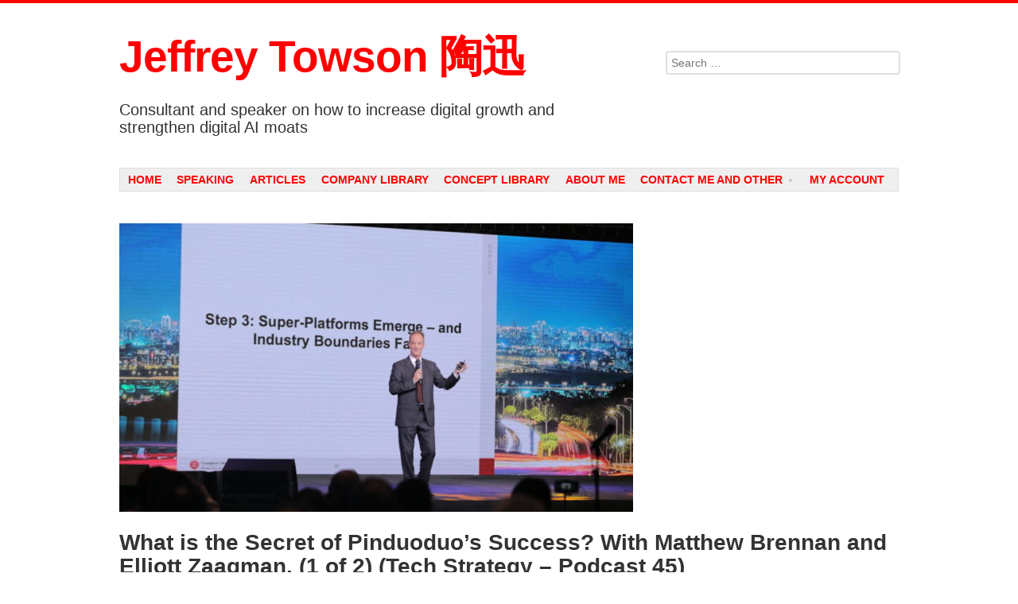

--- FILE ---
content_type: text/html; charset=UTF-8
request_url: https://jefftowson.com/membership_content/what-is-the-secret-of-pinduoduos-success-with-matthew-brennan-and-elliott-zaagman-1-of-2-jeffs-asia-tech-class-podcast-45/
body_size: 52553
content:
<!DOCTYPE html>
<!--[if lt IE 9]>
<html id="unsupported" lang="en-US">
<![endif]-->
<!--[if IE 9]>
<html id="ie9" lang="en-US">
<![endif]-->
<!--[if !(IE 6) | !(IE 7) | !(IE 8) | !(IE 9)  ]>
<html lang="en-US">
<![endif]-->
<head>
<meta charset="UTF-8" />
<meta name="viewport" content="width=device-width, initial-scale=1" />
<title>What is the Secret of Pinduoduo&#039;s Success? With Matthew Brennan and Elliott Zaagman. (1 of 2) (Tech Strategy – Podcast 45) - Jeffrey Towson 陶迅</title>
<link rel="profile" href="https://gmpg.org/xfn/11" />
<link rel="pingback" href="https://jefftowson.com/xmlrpc.php" />
<link href="[data-uri]" rel="icon" type="image/x-icon" />
	
<meta name='robots' content='index, follow, max-image-preview:large, max-snippet:-1, max-video-preview:-1' />

	<!-- This site is optimized with the Yoast SEO plugin v26.7 - https://yoast.com/wordpress/plugins/seo/ -->
	<meta name="description" content="In this podcast, Jeffrey Towson interviews Matthew Brennan and Elliott Zaagman, two experts on Pinduoduo, about the secret of the company&#039;s success. They discuss Pinduoduo&#039;s unique business model, its target market, and its growth strategy." />
	<link rel="canonical" href="https://jefftowson.com/membership_content/what-is-the-secret-of-pinduoduos-success-with-matthew-brennan-and-elliott-zaagman-1-of-2-jeffs-asia-tech-class-podcast-45/" />
	<meta property="og:locale" content="en_US" />
	<meta property="og:type" content="article" />
	<meta property="og:title" content="What is the Secret of Pinduoduo&#039;s Success? With Matthew Brennan and Elliott Zaagman. (1 of 2) (Tech Strategy – Podcast 45) - Jeffrey Towson 陶迅" />
	<meta property="og:description" content="In this podcast, Jeffrey Towson interviews Matthew Brennan and Elliott Zaagman, two experts on Pinduoduo, about the secret of the company&#039;s success. They discuss Pinduoduo&#039;s unique business model, its target market, and its growth strategy." />
	<meta property="og:url" content="https://jefftowson.com/membership_content/what-is-the-secret-of-pinduoduos-success-with-matthew-brennan-and-elliott-zaagman-1-of-2-jeffs-asia-tech-class-podcast-45/" />
	<meta property="og:site_name" content="Jeffrey Towson 陶迅" />
	<meta property="article:modified_time" content="2025-07-26T13:13:43+00:00" />
	<meta property="og:image" content="https://jefftowson.com/wp-content/uploads/2021/08/Jeffrey-towson.manila-2018.4-3-768x512-1.jpg" />
	<meta property="og:image:width" content="768" />
	<meta property="og:image:height" content="512" />
	<meta property="og:image:type" content="image/jpeg" />
	<meta name="twitter:card" content="summary_large_image" />
	<meta name="twitter:site" content="@JeffreyTowson" />
	<meta name="twitter:label1" content="Est. reading time" />
	<meta name="twitter:data1" content="47 minutes" />
	<script type="application/ld+json" class="yoast-schema-graph">{"@context":"https://schema.org","@graph":[{"@type":"WebPage","@id":"https://jefftowson.com/membership_content/what-is-the-secret-of-pinduoduos-success-with-matthew-brennan-and-elliott-zaagman-1-of-2-jeffs-asia-tech-class-podcast-45/","url":"https://jefftowson.com/membership_content/what-is-the-secret-of-pinduoduos-success-with-matthew-brennan-and-elliott-zaagman-1-of-2-jeffs-asia-tech-class-podcast-45/","name":"What is the Secret of Pinduoduo's Success? With Matthew Brennan and Elliott Zaagman. (1 of 2) (Tech Strategy – Podcast 45) - Jeffrey Towson 陶迅","isPartOf":{"@id":"https://jefftowson.com/#website"},"primaryImageOfPage":{"@id":"https://jefftowson.com/membership_content/what-is-the-secret-of-pinduoduos-success-with-matthew-brennan-and-elliott-zaagman-1-of-2-jeffs-asia-tech-class-podcast-45/#primaryimage"},"image":{"@id":"https://jefftowson.com/membership_content/what-is-the-secret-of-pinduoduos-success-with-matthew-brennan-and-elliott-zaagman-1-of-2-jeffs-asia-tech-class-podcast-45/#primaryimage"},"thumbnailUrl":"https://jefftowson.com/wp-content/uploads/2021/08/Jeffrey-towson.manila-2018.4-3-768x512-1.jpg","datePublished":"2020-08-30T12:59:20+00:00","dateModified":"2025-07-26T13:13:43+00:00","description":"In this podcast, Jeffrey Towson interviews Matthew Brennan and Elliott Zaagman, two experts on Pinduoduo, about the secret of the company's success. They discuss Pinduoduo's unique business model, its target market, and its growth strategy.","breadcrumb":{"@id":"https://jefftowson.com/membership_content/what-is-the-secret-of-pinduoduos-success-with-matthew-brennan-and-elliott-zaagman-1-of-2-jeffs-asia-tech-class-podcast-45/#breadcrumb"},"inLanguage":"en-US","potentialAction":[{"@type":"ReadAction","target":["https://jefftowson.com/membership_content/what-is-the-secret-of-pinduoduos-success-with-matthew-brennan-and-elliott-zaagman-1-of-2-jeffs-asia-tech-class-podcast-45/"]}]},{"@type":"ImageObject","inLanguage":"en-US","@id":"https://jefftowson.com/membership_content/what-is-the-secret-of-pinduoduos-success-with-matthew-brennan-and-elliott-zaagman-1-of-2-jeffs-asia-tech-class-podcast-45/#primaryimage","url":"https://jefftowson.com/wp-content/uploads/2021/08/Jeffrey-towson.manila-2018.4-3-768x512-1.jpg","contentUrl":"https://jefftowson.com/wp-content/uploads/2021/08/Jeffrey-towson.manila-2018.4-3-768x512-1.jpg","width":768,"height":512},{"@type":"BreadcrumbList","@id":"https://jefftowson.com/membership_content/what-is-the-secret-of-pinduoduos-success-with-matthew-brennan-and-elliott-zaagman-1-of-2-jeffs-asia-tech-class-podcast-45/#breadcrumb","itemListElement":[{"@type":"ListItem","position":1,"name":"Home","item":"https://jefftowson.com/"},{"@type":"ListItem","position":2,"name":"Membership Contents","item":"https://jefftowson.com/membership_content/"},{"@type":"ListItem","position":3,"name":"What is the Secret of Pinduoduo&#8217;s Success? With Matthew Brennan and Elliott Zaagman. (1 of 2) (Tech Strategy – Podcast 45)"}]},{"@type":"WebSite","@id":"https://jefftowson.com/#website","url":"https://jefftowson.com/","name":"Jeffrey Towson 陶迅","description":"Consultant and speaker on how to increase digital growth and strengthen digital AI moats","publisher":{"@id":"https://jefftowson.com/#/schema/person/c32446ce4e46bc58b7ae4caa034cdc7f"},"potentialAction":[{"@type":"SearchAction","target":{"@type":"EntryPoint","urlTemplate":"https://jefftowson.com/?s={search_term_string}"},"query-input":{"@type":"PropertyValueSpecification","valueRequired":true,"valueName":"search_term_string"}}],"inLanguage":"en-US"},{"@type":["Person","Organization"],"@id":"https://jefftowson.com/#/schema/person/c32446ce4e46bc58b7ae4caa034cdc7f","name":"Jeffrey Towson","image":{"@type":"ImageObject","inLanguage":"en-US","@id":"https://jefftowson.com/#/schema/person/image/","url":"https://jefftowson.com/wp-content/uploads/2023/02/Without-Book.2021.jpg","contentUrl":"https://jefftowson.com/wp-content/uploads/2023/02/Without-Book.2021.jpg","width":474,"height":474,"caption":"Jeffrey Towson"},"logo":{"@id":"https://jefftowson.com/#/schema/person/image/"}}]}</script>
	<!-- / Yoast SEO plugin. -->


<link rel='dns-prefetch' href='//ws.sharethis.com' />
<link rel="alternate" type="application/rss+xml" title="Jeffrey Towson 陶迅 &raquo; Feed" href="https://jefftowson.com/feed/" />
<link rel="alternate" type="application/rss+xml" title="Jeffrey Towson 陶迅 &raquo; Comments Feed" href="https://jefftowson.com/comments/feed/" />
<link rel="alternate" type="application/rss+xml" title="Jeffrey Towson 陶迅 &raquo; What is the Secret of Pinduoduo&#8217;s Success? With Matthew Brennan and Elliott Zaagman. (1 of 2) (Tech Strategy – Podcast 45) Comments Feed" href="https://jefftowson.com/membership_content/what-is-the-secret-of-pinduoduos-success-with-matthew-brennan-and-elliott-zaagman-1-of-2-jeffs-asia-tech-class-podcast-45/feed/" />
<link rel="alternate" title="oEmbed (JSON)" type="application/json+oembed" href="https://jefftowson.com/wp-json/oembed/1.0/embed?url=https%3A%2F%2Fjefftowson.com%2Fmembership_content%2Fwhat-is-the-secret-of-pinduoduos-success-with-matthew-brennan-and-elliott-zaagman-1-of-2-jeffs-asia-tech-class-podcast-45%2F" />
<link rel="alternate" title="oEmbed (XML)" type="text/xml+oembed" href="https://jefftowson.com/wp-json/oembed/1.0/embed?url=https%3A%2F%2Fjefftowson.com%2Fmembership_content%2Fwhat-is-the-secret-of-pinduoduos-success-with-matthew-brennan-and-elliott-zaagman-1-of-2-jeffs-asia-tech-class-podcast-45%2F&#038;format=xml" />
<style id='wp-img-auto-sizes-contain-inline-css' type='text/css'>
img:is([sizes=auto i],[sizes^="auto," i]){contain-intrinsic-size:3000px 1500px}
/*# sourceURL=wp-img-auto-sizes-contain-inline-css */
</style>
<link rel='stylesheet' id='wc-blocks-integration-css' href='https://jefftowson.com/wp-content/plugins/woocommerce-subscriptions/vendor/woocommerce/subscriptions-core/build/index.css?ver=7.0.0' type='text/css' media='all' />
<style id='wp-emoji-styles-inline-css' type='text/css'>

	img.wp-smiley, img.emoji {
		display: inline !important;
		border: none !important;
		box-shadow: none !important;
		height: 1em !important;
		width: 1em !important;
		margin: 0 0.07em !important;
		vertical-align: -0.1em !important;
		background: none !important;
		padding: 0 !important;
	}
/*# sourceURL=wp-emoji-styles-inline-css */
</style>
<link rel='stylesheet' id='wp-block-library-css' href='https://jefftowson.com/wp-includes/css/dist/block-library/style.min.css?ver=6.9' type='text/css' media='all' />
<style id='classic-theme-styles-inline-css' type='text/css'>
/*! This file is auto-generated */
.wp-block-button__link{color:#fff;background-color:#32373c;border-radius:9999px;box-shadow:none;text-decoration:none;padding:calc(.667em + 2px) calc(1.333em + 2px);font-size:1.125em}.wp-block-file__button{background:#32373c;color:#fff;text-decoration:none}
/*# sourceURL=/wp-includes/css/classic-themes.min.css */
</style>
<link rel='stylesheet' id='wc-memberships-blocks-css' href='https://jefftowson.com/wp-content/plugins/woocommerce-memberships/assets/css/blocks/wc-memberships-blocks.min.css?ver=1.26.5' type='text/css' media='all' />
<style id='global-styles-inline-css' type='text/css'>
:root{--wp--preset--aspect-ratio--square: 1;--wp--preset--aspect-ratio--4-3: 4/3;--wp--preset--aspect-ratio--3-4: 3/4;--wp--preset--aspect-ratio--3-2: 3/2;--wp--preset--aspect-ratio--2-3: 2/3;--wp--preset--aspect-ratio--16-9: 16/9;--wp--preset--aspect-ratio--9-16: 9/16;--wp--preset--color--black: #000000;--wp--preset--color--cyan-bluish-gray: #abb8c3;--wp--preset--color--white: #ffffff;--wp--preset--color--pale-pink: #f78da7;--wp--preset--color--vivid-red: #cf2e2e;--wp--preset--color--luminous-vivid-orange: #ff6900;--wp--preset--color--luminous-vivid-amber: #fcb900;--wp--preset--color--light-green-cyan: #7bdcb5;--wp--preset--color--vivid-green-cyan: #00d084;--wp--preset--color--pale-cyan-blue: #8ed1fc;--wp--preset--color--vivid-cyan-blue: #0693e3;--wp--preset--color--vivid-purple: #9b51e0;--wp--preset--gradient--vivid-cyan-blue-to-vivid-purple: linear-gradient(135deg,rgb(6,147,227) 0%,rgb(155,81,224) 100%);--wp--preset--gradient--light-green-cyan-to-vivid-green-cyan: linear-gradient(135deg,rgb(122,220,180) 0%,rgb(0,208,130) 100%);--wp--preset--gradient--luminous-vivid-amber-to-luminous-vivid-orange: linear-gradient(135deg,rgb(252,185,0) 0%,rgb(255,105,0) 100%);--wp--preset--gradient--luminous-vivid-orange-to-vivid-red: linear-gradient(135deg,rgb(255,105,0) 0%,rgb(207,46,46) 100%);--wp--preset--gradient--very-light-gray-to-cyan-bluish-gray: linear-gradient(135deg,rgb(238,238,238) 0%,rgb(169,184,195) 100%);--wp--preset--gradient--cool-to-warm-spectrum: linear-gradient(135deg,rgb(74,234,220) 0%,rgb(151,120,209) 20%,rgb(207,42,186) 40%,rgb(238,44,130) 60%,rgb(251,105,98) 80%,rgb(254,248,76) 100%);--wp--preset--gradient--blush-light-purple: linear-gradient(135deg,rgb(255,206,236) 0%,rgb(152,150,240) 100%);--wp--preset--gradient--blush-bordeaux: linear-gradient(135deg,rgb(254,205,165) 0%,rgb(254,45,45) 50%,rgb(107,0,62) 100%);--wp--preset--gradient--luminous-dusk: linear-gradient(135deg,rgb(255,203,112) 0%,rgb(199,81,192) 50%,rgb(65,88,208) 100%);--wp--preset--gradient--pale-ocean: linear-gradient(135deg,rgb(255,245,203) 0%,rgb(182,227,212) 50%,rgb(51,167,181) 100%);--wp--preset--gradient--electric-grass: linear-gradient(135deg,rgb(202,248,128) 0%,rgb(113,206,126) 100%);--wp--preset--gradient--midnight: linear-gradient(135deg,rgb(2,3,129) 0%,rgb(40,116,252) 100%);--wp--preset--font-size--small: 13px;--wp--preset--font-size--medium: 20px;--wp--preset--font-size--large: 36px;--wp--preset--font-size--x-large: 42px;--wp--preset--spacing--20: 0.44rem;--wp--preset--spacing--30: 0.67rem;--wp--preset--spacing--40: 1rem;--wp--preset--spacing--50: 1.5rem;--wp--preset--spacing--60: 2.25rem;--wp--preset--spacing--70: 3.38rem;--wp--preset--spacing--80: 5.06rem;--wp--preset--shadow--natural: 6px 6px 9px rgba(0, 0, 0, 0.2);--wp--preset--shadow--deep: 12px 12px 50px rgba(0, 0, 0, 0.4);--wp--preset--shadow--sharp: 6px 6px 0px rgba(0, 0, 0, 0.2);--wp--preset--shadow--outlined: 6px 6px 0px -3px rgb(255, 255, 255), 6px 6px rgb(0, 0, 0);--wp--preset--shadow--crisp: 6px 6px 0px rgb(0, 0, 0);}:where(.is-layout-flex){gap: 0.5em;}:where(.is-layout-grid){gap: 0.5em;}body .is-layout-flex{display: flex;}.is-layout-flex{flex-wrap: wrap;align-items: center;}.is-layout-flex > :is(*, div){margin: 0;}body .is-layout-grid{display: grid;}.is-layout-grid > :is(*, div){margin: 0;}:where(.wp-block-columns.is-layout-flex){gap: 2em;}:where(.wp-block-columns.is-layout-grid){gap: 2em;}:where(.wp-block-post-template.is-layout-flex){gap: 1.25em;}:where(.wp-block-post-template.is-layout-grid){gap: 1.25em;}.has-black-color{color: var(--wp--preset--color--black) !important;}.has-cyan-bluish-gray-color{color: var(--wp--preset--color--cyan-bluish-gray) !important;}.has-white-color{color: var(--wp--preset--color--white) !important;}.has-pale-pink-color{color: var(--wp--preset--color--pale-pink) !important;}.has-vivid-red-color{color: var(--wp--preset--color--vivid-red) !important;}.has-luminous-vivid-orange-color{color: var(--wp--preset--color--luminous-vivid-orange) !important;}.has-luminous-vivid-amber-color{color: var(--wp--preset--color--luminous-vivid-amber) !important;}.has-light-green-cyan-color{color: var(--wp--preset--color--light-green-cyan) !important;}.has-vivid-green-cyan-color{color: var(--wp--preset--color--vivid-green-cyan) !important;}.has-pale-cyan-blue-color{color: var(--wp--preset--color--pale-cyan-blue) !important;}.has-vivid-cyan-blue-color{color: var(--wp--preset--color--vivid-cyan-blue) !important;}.has-vivid-purple-color{color: var(--wp--preset--color--vivid-purple) !important;}.has-black-background-color{background-color: var(--wp--preset--color--black) !important;}.has-cyan-bluish-gray-background-color{background-color: var(--wp--preset--color--cyan-bluish-gray) !important;}.has-white-background-color{background-color: var(--wp--preset--color--white) !important;}.has-pale-pink-background-color{background-color: var(--wp--preset--color--pale-pink) !important;}.has-vivid-red-background-color{background-color: var(--wp--preset--color--vivid-red) !important;}.has-luminous-vivid-orange-background-color{background-color: var(--wp--preset--color--luminous-vivid-orange) !important;}.has-luminous-vivid-amber-background-color{background-color: var(--wp--preset--color--luminous-vivid-amber) !important;}.has-light-green-cyan-background-color{background-color: var(--wp--preset--color--light-green-cyan) !important;}.has-vivid-green-cyan-background-color{background-color: var(--wp--preset--color--vivid-green-cyan) !important;}.has-pale-cyan-blue-background-color{background-color: var(--wp--preset--color--pale-cyan-blue) !important;}.has-vivid-cyan-blue-background-color{background-color: var(--wp--preset--color--vivid-cyan-blue) !important;}.has-vivid-purple-background-color{background-color: var(--wp--preset--color--vivid-purple) !important;}.has-black-border-color{border-color: var(--wp--preset--color--black) !important;}.has-cyan-bluish-gray-border-color{border-color: var(--wp--preset--color--cyan-bluish-gray) !important;}.has-white-border-color{border-color: var(--wp--preset--color--white) !important;}.has-pale-pink-border-color{border-color: var(--wp--preset--color--pale-pink) !important;}.has-vivid-red-border-color{border-color: var(--wp--preset--color--vivid-red) !important;}.has-luminous-vivid-orange-border-color{border-color: var(--wp--preset--color--luminous-vivid-orange) !important;}.has-luminous-vivid-amber-border-color{border-color: var(--wp--preset--color--luminous-vivid-amber) !important;}.has-light-green-cyan-border-color{border-color: var(--wp--preset--color--light-green-cyan) !important;}.has-vivid-green-cyan-border-color{border-color: var(--wp--preset--color--vivid-green-cyan) !important;}.has-pale-cyan-blue-border-color{border-color: var(--wp--preset--color--pale-cyan-blue) !important;}.has-vivid-cyan-blue-border-color{border-color: var(--wp--preset--color--vivid-cyan-blue) !important;}.has-vivid-purple-border-color{border-color: var(--wp--preset--color--vivid-purple) !important;}.has-vivid-cyan-blue-to-vivid-purple-gradient-background{background: var(--wp--preset--gradient--vivid-cyan-blue-to-vivid-purple) !important;}.has-light-green-cyan-to-vivid-green-cyan-gradient-background{background: var(--wp--preset--gradient--light-green-cyan-to-vivid-green-cyan) !important;}.has-luminous-vivid-amber-to-luminous-vivid-orange-gradient-background{background: var(--wp--preset--gradient--luminous-vivid-amber-to-luminous-vivid-orange) !important;}.has-luminous-vivid-orange-to-vivid-red-gradient-background{background: var(--wp--preset--gradient--luminous-vivid-orange-to-vivid-red) !important;}.has-very-light-gray-to-cyan-bluish-gray-gradient-background{background: var(--wp--preset--gradient--very-light-gray-to-cyan-bluish-gray) !important;}.has-cool-to-warm-spectrum-gradient-background{background: var(--wp--preset--gradient--cool-to-warm-spectrum) !important;}.has-blush-light-purple-gradient-background{background: var(--wp--preset--gradient--blush-light-purple) !important;}.has-blush-bordeaux-gradient-background{background: var(--wp--preset--gradient--blush-bordeaux) !important;}.has-luminous-dusk-gradient-background{background: var(--wp--preset--gradient--luminous-dusk) !important;}.has-pale-ocean-gradient-background{background: var(--wp--preset--gradient--pale-ocean) !important;}.has-electric-grass-gradient-background{background: var(--wp--preset--gradient--electric-grass) !important;}.has-midnight-gradient-background{background: var(--wp--preset--gradient--midnight) !important;}.has-small-font-size{font-size: var(--wp--preset--font-size--small) !important;}.has-medium-font-size{font-size: var(--wp--preset--font-size--medium) !important;}.has-large-font-size{font-size: var(--wp--preset--font-size--large) !important;}.has-x-large-font-size{font-size: var(--wp--preset--font-size--x-large) !important;}
:where(.wp-block-post-template.is-layout-flex){gap: 1.25em;}:where(.wp-block-post-template.is-layout-grid){gap: 1.25em;}
:where(.wp-block-term-template.is-layout-flex){gap: 1.25em;}:where(.wp-block-term-template.is-layout-grid){gap: 1.25em;}
:where(.wp-block-columns.is-layout-flex){gap: 2em;}:where(.wp-block-columns.is-layout-grid){gap: 2em;}
:root :where(.wp-block-pullquote){font-size: 1.5em;line-height: 1.6;}
/*# sourceURL=global-styles-inline-css */
</style>
<link rel='stylesheet' id='contact-form-7-css' href='https://jefftowson.com/wp-content/plugins/contact-form-7/includes/css/styles.css?ver=6.1.4' type='text/css' media='all' />
<link rel='stylesheet' id='wpa-css-css' href='https://jefftowson.com/wp-content/plugins/honeypot/includes/css/wpa.css?ver=2.3.04' type='text/css' media='all' />
<link rel='stylesheet' id='woocommerce-layout-css' href='https://jefftowson.com/wp-content/plugins/woocommerce/assets/css/woocommerce-layout.css?ver=10.4.3' type='text/css' media='all' />
<link rel='stylesheet' id='woocommerce-smallscreen-css' href='https://jefftowson.com/wp-content/plugins/woocommerce/assets/css/woocommerce-smallscreen.css?ver=10.4.3' type='text/css' media='only screen and (max-width: 768px)' />
<link rel='stylesheet' id='woocommerce-general-css' href='https://jefftowson.com/wp-content/plugins/woocommerce/assets/css/woocommerce.css?ver=10.4.3' type='text/css' media='all' />
<style id='woocommerce-inline-inline-css' type='text/css'>
.woocommerce form .form-row .required { visibility: visible; }
/*# sourceURL=woocommerce-inline-inline-css */
</style>
<link rel='stylesheet' id='hamburger.css-css' href='https://jefftowson.com/wp-content/plugins/wp-responsive-menu-pro/css/wpr-hamburger.css?ver=1.0' type='text/css' media='all' />
<link rel='stylesheet' id='wprmenu.fonts.css-css' href='https://jefftowson.com/wp-content/plugins/wp-responsive-menu-pro/inc/icons/style.css?ver=1.0' type='text/css' media='all' />
<link rel='stylesheet' id='wprmenu.css-css' href='https://jefftowson.com/wp-content/plugins/wp-responsive-menu-pro/css/wprmenu.css?ver=1.0' type='text/css' media='all' />
<style id='wprmenu.css-inline-css' type='text/css'>
@media only screen and ( max-width: 980px ) {
				#mg-wprm-wrap ul li {
					border-top: solid 1px rgba(255,255,255,0.05);
					border-bottom: solid 1px rgba(255,255,255,0.05);
				}
				
				#wprmenu_bar {
					background-color: #C92C2C;
				}
				html body div#mg-wprm-wrap .wpr_submit .icon.icon-search {
					color: #FFFFFF;
				}
				#wprmenu_bar .menu_title, #wprmenu_bar .wprmenu_icon_menu {
					color: #FFFFFF;
				}
				#wprmenu_bar .menu_title {
					font-size: 20px;
					font-weight: normal;
				}
				#mg-wprm-wrap li.menu-item a {
					font-size: 15px;
					text-transform: uppercase;
					font-weight: bold;
				}
				#mg-wprm-wrap li.menu-item-has-children ul.sub-menu a {
					font-size: 15px;
					text-transform: uppercase;
					font-weight: bold;
				}
				#mg-wprm-wrap li.current-menu-item > a {
					color: #FFFFFF;
					background: #d53f3f;
				}
				#mg-wprm-wrap, div.wpr_search form {
					background-color: #c82d2d;
				}
				#mg-wprm-wrap {
					width: 80%;
					max-width: 400px;
				}
				#mg-wprm-wrap ul#wprmenu_menu_ul li.menu-item a,
				div#mg-wprm-wrap ul li span.wprmenu_icon {
					color: #FFFFFF;
				}
				#mg-wprm-wrap ul#wprmenu_menu_ul li.menu-item a:hover {
					background: #d53f3f!important;
					color: #FFFFFF;
				}
				div#mg-wprm-wrap ul>li:hover>span.wprmenu_icon {
					color: #FFFFFF;
				}				
				.wprmenu_bar .hamburger-inner, .wprmenu_bar .hamburger-inner::before, .wprmenu_bar .hamburger-inner::after {
					background: #FFFFFF;
				}

				.wprmenu_bar .hamburger:hover .hamburger-inner, .wprmenu_bar .hamburger:hover .hamburger-inner::before,
			 .wprmenu_bar .hamburger:hover .hamburger-inner::after {
				background: #FFFFFF;
				}
			
					.wprmenu_bar .hamburger {
						float: left!important;
					}
					.wprmenu_bar #custom_menu_icon.hamburger, .wprmenu_bar.custMenu .wpr-custom-menu {
						top: 0px;
						left: 0px;
						float: left!important;
						background-color: #CCCCCC !important;
					}
					

				body #mg-wprm-wrap *,#wprmenu_bar .menu_title,#wprmenu_bar input {font-family: Arial, Helvetica, sans-serif }.site-navigation{ display:none!important; }html { padding-top: 42px!important; }#wprmenu_bar,.wprmenu_bar.custMenu .wpr-custom-menu { display: block!important; }
			div#wpadminbar { position: fixed; }div#mg-wprm-wrap .wpr_social_icons > a { color: #FFFFFF !important}div#mg-wprm-wrap .wpr_social_icons > a:hover { color: #FFFFFF !important}#wprmenu_bar .menu-elements.search-icon .toggle-search i { color: #FFFFFF !important}#wprmenu_bar .wpr-custom-menu  {float: left;}.wprmenu_bar .wpr-custom-menu i { font-size: 40px !important;  top: -7px !important; color: #FFFFFF}#mg-wprm-wrap div.wpr_social_icons i {font-size: 16px !important}#wprmenu_bar .menu-elements.search-icon .toggle-search i:hover{color: #FFFFFF !important}#mg-wprm-wrap .wpr_submit i::before {color: #FFFFFF !important }}
/*# sourceURL=wprmenu.css-inline-css */
</style>
<link rel='stylesheet' id='wpr_icons-css' href='https://jefftowson.com/wp-content/plugins/wp-responsive-menu-pro/inc/icons/style.css?ver=1.0' type='text/css' media='all' />
<link rel='stylesheet' id='mc4wp-form-themes-css' href='https://jefftowson.com/wp-content/plugins/mailchimp-for-wp/assets/css/form-themes.css?ver=4.10.9' type='text/css' media='all' />
<link rel='stylesheet' id='wc-memberships-frontend-css' href='https://jefftowson.com/wp-content/plugins/woocommerce-memberships/assets/css/frontend/wc-memberships-frontend.min.css?ver=1.26.5' type='text/css' media='all' />
<link rel='stylesheet' id='debut-style-css' href='https://jefftowson.com/wp-content/themes/debut/style.css?ver=6.9' type='text/css' media='all' />
<link rel='stylesheet' id='genericons-css' href='https://jefftowson.com/wp-content/themes/debut/genericons/genericons.css?ver=3.0.3' type='text/css' media='all' />
<link rel='stylesheet' id='elementor-icons-css' href='https://jefftowson.com/wp-content/plugins/elementor/assets/lib/eicons/css/elementor-icons.min.css?ver=5.45.0' type='text/css' media='all' />
<link rel='stylesheet' id='elementor-frontend-css' href='https://jefftowson.com/wp-content/plugins/elementor/assets/css/frontend.min.css?ver=3.34.0' type='text/css' media='all' />
<link rel='stylesheet' id='elementor-post-9097-css' href='https://jefftowson.com/wp-content/uploads/elementor/css/post-9097.css?ver=1767867627' type='text/css' media='all' />
<link rel='stylesheet' id='sib-front-css-css' href='https://jefftowson.com/wp-content/plugins/mailin/css/mailin-front.css?ver=6.9' type='text/css' media='all' />
<link rel='stylesheet' id='otw-shortcode-general_foundicons-css' href='https://jefftowson.com/wp-content/plugins/buttons-shortcode-and-widget/include/otw_components/otw_shortcode/css/general_foundicons.css?ver=6.9' type='text/css' media='all' />
<link rel='stylesheet' id='otw-shortcode-social_foundicons-css' href='https://jefftowson.com/wp-content/plugins/buttons-shortcode-and-widget/include/otw_components/otw_shortcode/css/social_foundicons.css?ver=6.9' type='text/css' media='all' />
<link rel='stylesheet' id='otw-shortcode-css' href='https://jefftowson.com/wp-content/plugins/buttons-shortcode-and-widget/include/otw_components/otw_shortcode/css/otw_shortcode.css?ver=6.9' type='text/css' media='all' />
<script type="text/javascript" src="https://jefftowson.com/wp-includes/js/jquery/jquery.min.js?ver=3.7.1" id="jquery-core-js"></script>
<script type="text/javascript" src="https://jefftowson.com/wp-includes/js/jquery/jquery-migrate.min.js?ver=3.4.1" id="jquery-migrate-js"></script>
<script type="text/javascript" src="https://jefftowson.com/wp-content/plugins/woocommerce/assets/js/jquery-blockui/jquery.blockUI.min.js?ver=2.7.0-wc.10.4.3" id="wc-jquery-blockui-js" defer="defer" data-wp-strategy="defer"></script>
<script type="text/javascript" src="https://jefftowson.com/wp-content/plugins/woocommerce/assets/js/js-cookie/js.cookie.min.js?ver=2.1.4-wc.10.4.3" id="wc-js-cookie-js" defer="defer" data-wp-strategy="defer"></script>
<script type="text/javascript" id="woocommerce-js-extra">
/* <![CDATA[ */
var woocommerce_params = {"ajax_url":"/wp-admin/admin-ajax.php","wc_ajax_url":"/?wc-ajax=%%endpoint%%","i18n_password_show":"Show password","i18n_password_hide":"Hide password"};
//# sourceURL=woocommerce-js-extra
/* ]]> */
</script>
<script type="text/javascript" src="https://jefftowson.com/wp-content/plugins/woocommerce/assets/js/frontend/woocommerce.min.js?ver=10.4.3" id="woocommerce-js" defer="defer" data-wp-strategy="defer"></script>
<script type="text/javascript" src="https://jefftowson.com/wp-content/plugins/wp-responsive-menu-pro/js/modernizr.custom.js?ver=1.0" id="modernizr-js"></script>
<script type="text/javascript" src="https://jefftowson.com/wp-content/plugins/wp-responsive-menu-pro/js/jquery.touchSwipe.min.js?ver=1.0" id="touchSwipe-js"></script>
<script type="text/javascript" id="wprmenu.js-js-extra">
/* <![CDATA[ */
var wprmenu = {"zooming":"no","from_width":"980","parent_click":"yes","swipe":"yes","push_width":"400","menu_width":"80","submenu_open_icon":"wpr-icon-plus4","submenu_close_icon":"wpr-icon-minus4","SubmenuOpened":"0"};
//# sourceURL=wprmenu.js-js-extra
/* ]]> */
</script>
<script type="text/javascript" src="https://jefftowson.com/wp-content/plugins/wp-responsive-menu-pro/js/wprmenu.js?ver=1.0" id="wprmenu.js-js"></script>
<script type="text/javascript" src="https://jefftowson.com/wp-content/themes/debut/js/debut.js?ver=6.9" id="debut-scripts-js"></script>
<script id='st_insights_js' type="text/javascript" src="https://ws.sharethis.com/button/st_insights.js?publisher=eba0f3ba-f9ab-408c-bc68-c28af5afe749&amp;product=feather&amp;ver=1763024812" id="feather-sharethis-js"></script>
<script type="text/javascript" id="sib-front-js-js-extra">
/* <![CDATA[ */
var sibErrMsg = {"invalidMail":"Please fill out valid email address","requiredField":"Please fill out required fields","invalidDateFormat":"Please fill out valid date format","invalidSMSFormat":"Please fill out valid phone number"};
var ajax_sib_front_object = {"ajax_url":"https://jefftowson.com/wp-admin/admin-ajax.php","ajax_nonce":"9e895237fd","flag_url":"https://jefftowson.com/wp-content/plugins/mailin/img/flags/"};
//# sourceURL=sib-front-js-js-extra
/* ]]> */
</script>
<script type="text/javascript" src="https://jefftowson.com/wp-content/plugins/mailin/js/mailin-front.js?ver=1762040060" id="sib-front-js-js"></script>
<link rel="https://api.w.org/" href="https://jefftowson.com/wp-json/" /><link rel="alternate" title="JSON" type="application/json" href="https://jefftowson.com/wp-json/wp/v2/membership_content/10813" /><link rel="EditURI" type="application/rsd+xml" title="RSD" href="https://jefftowson.com/xmlrpc.php?rsd" />
<meta name="generator" content="WordPress 6.9" />
<meta name="generator" content="WooCommerce 10.4.3" />
<link rel='shortlink' href='https://jefftowson.com/?p=10813' />
	<!--[if lt IE 9]>
	<script src="https://jefftowson.com/wp-content/themes/debut/js/html5shiv.min.js"></script>
	<![endif]-->
	<!-- Debut customizer CSS -->
	<style>
		body {
			border-color: #ff0000;
		}
		a, a:visited {
			color: #ff0000;
		}
		.main-navigation a:hover,
		.main-navigation .sub-menu a:hover,
		.main-navigation .children a:hover,
		.main-navigation a:focus,
		.main-navigation a:active,
		.main-navigation .current-menu-item > a,
		.main-navigation .current_page_item > a,
		.debut-lang:hover {
			background-color: #ff0000;
		}
	</style>
	<noscript><style>.woocommerce-product-gallery{ opacity: 1 !important; }</style></noscript>
	<meta name="generator" content="Elementor 3.34.0; features: additional_custom_breakpoints; settings: css_print_method-external, google_font-enabled, font_display-auto">
<!-- Google Search Console-->
<meta name="google-site-verification" content="0Wfwg7OvKTssLrLdXtXY45LKGsNfMLO9PLigfsXFx3Y" />

<!-- Google tag (gtag.js) --> <script async src="https://www.googletagmanager.com/gtag/js?id=G-G0HEXMW7XK"></script> <script> window.dataLayer = window.dataLayer || []; function gtag(){dataLayer.push(arguments);} gtag('js', new Date()); gtag('config', 'G-G0HEXMW7XK'); </script>

<script type="text/javascript" src="https://cdn.by.wonderpush.com/sdk/1.1/wonderpush-loader.min.js" async></script>
<script type="text/javascript">
  window.WonderPush = window.WonderPush || [];
  window.WonderPush.push(['init', {"customDomain":"https:\/\/jefftowson.com\/wp-content\/plugins\/mailin\/","serviceWorkerUrl":"wonderpush-worker-loader.min.js?webKey=0998afbf41b1175cccf3b2af1d6cf7e7c89cb8278aeaac45b6c60f058bfc45f7","frameUrl":"wonderpush.min.html","webKey":"0998afbf41b1175cccf3b2af1d6cf7e7c89cb8278aeaac45b6c60f058bfc45f7"}]);
</script>
<style type="text/css"></style>
			<style>
				.e-con.e-parent:nth-of-type(n+4):not(.e-lazyloaded):not(.e-no-lazyload),
				.e-con.e-parent:nth-of-type(n+4):not(.e-lazyloaded):not(.e-no-lazyload) * {
					background-image: none !important;
				}
				@media screen and (max-height: 1024px) {
					.e-con.e-parent:nth-of-type(n+3):not(.e-lazyloaded):not(.e-no-lazyload),
					.e-con.e-parent:nth-of-type(n+3):not(.e-lazyloaded):not(.e-no-lazyload) * {
						background-image: none !important;
					}
				}
				@media screen and (max-height: 640px) {
					.e-con.e-parent:nth-of-type(n+2):not(.e-lazyloaded):not(.e-no-lazyload),
					.e-con.e-parent:nth-of-type(n+2):not(.e-lazyloaded):not(.e-no-lazyload) * {
						background-image: none !important;
					}
				}
			</style>
			<style>
.synved-social-resolution-single {
display: inline-block;
}
.synved-social-resolution-normal {
display: inline-block;
}
.synved-social-resolution-hidef {
display: none;
}

@media only screen and (min--moz-device-pixel-ratio: 2),
only screen and (-o-min-device-pixel-ratio: 2/1),
only screen and (-webkit-min-device-pixel-ratio: 2),
only screen and (min-device-pixel-ratio: 2),
only screen and (min-resolution: 2dppx),
only screen and (min-resolution: 192dpi) {
	.synved-social-resolution-normal {
	display: none;
	}
	.synved-social-resolution-hidef {
	display: inline-block;
	}
}
</style><link rel="icon" href="https://jefftowson.com/wp-content/uploads/2022/12/favicon-32x32-1.png" sizes="32x32" />
<link rel="icon" href="https://jefftowson.com/wp-content/uploads/2022/12/favicon-32x32-1.png" sizes="192x192" />
<link rel="apple-touch-icon" href="https://jefftowson.com/wp-content/uploads/2022/12/favicon-32x32-1.png" />
<meta name="msapplication-TileImage" content="https://jefftowson.com/wp-content/uploads/2022/12/favicon-32x32-1.png" />
		<style type="text/css" id="wp-custom-css">
			.membership-button {
    font-size: 26px ! important;
    line-height: 32px;
}
.logged-in .custom-login, .logged-in .custom-register, .logged-in .custom-forum{
	display:none ! important;
}
.loggedin-only{
	display:none;
}
#customer_login .u-column2{
	display:none ! important
}
.woocommerce .col2-set .col-1, .woocommerce-page .col2-set .col-1 {
    float: none;
    width: 100% !important;
}

.woocommerce div.product div.images .woocommerce-product-gallery__trigger, .woocommerce .entry-meta{
	display:none ! important;
}
.logged-in .loggedin-only{
	display:block ! important;
}
.related.products{
	display:none ! important;
}

#custom_html-3 .custom-html-widget, #custom_html-5 .custom-html-widget{
	background:#D82A30 ! important;
	padding: 20px;
	border-radius: 3px;
	color: #fff;
}

div.bbp-breadcrumb, div.bbp-topic-tags {
    font-size: 20px;
}
#bbpress-forums div.bbp-template-notice img.avatar, #bbpress-forums p.bbp-topic-meta img.avatar{
	width: 70px;
}
#bbpress-forums .bbp-forum-info .bbp-forum-content, #bbpress-forums p.bbp-topic-meta {
    font-size: 13px;
}

.bbp-forum-title{
	font-size: 15px;
}
header .widget-area #custom_html-4, header .widget-area #custom_html-5{
	display:none ! important;
}
header .widget-area #search-2{
	padding-top:20px ! important;
}
.mc4wp-form-basic .mc4wp-notice, .mc4wp-form-theme .mc4wp-notice {
    color: #fff ! important;
}
.heateorSssClear {
    clear: none ! important;
}
.addtoany_content {
    clear: none ! important;
}
.entry-content {
    margin: 1em 0 0;
}
.mc4wp-form-theme {
    margin: 1em 0 0px ! important;
}
.mc4wp-form-basic .mc4wp-success, .mc4wp-form-theme .mc4wp-success {
    color: #fff;
}
.ihc-register-14 .iump-form-paybox {
    display: block ! important;
}

.payment_method_eh_stripe_pay img{
	width:80px ! important;
}

.woocommerce.columns-3 ul.products li.product:last-child{
	margin-right:0 ! important;
}
.archive aside#archives, .single aside#archives, .blog aside#archives{
	display:none ! important;
}

.archive aside#search, .single aside#search, .archive aside#meta, .single aside#meta{
	display:none ! important;
}

.blog aside#search, .blog aside#meta{
	display:none ! important;
}
#primary {
    width: 100% ! important;
}

@media only screen and (max-width:980px){
	header .widget-area #custom_html-4, header .widget-area #custom_html-5{
	display:block ! important;
}
	#secondary #custom_html-2, #secondary #custom_html-3{
		display:none ! important;
	}
	.identity, .site-logo, #primary {
    width: 100% ! important;
}
	header #tertiary{
		width: 85% ! important;
	}
	
}

@media only screen and (max-width:768px){
	header #tertiary{
		width: 95% ! important;
	}
}


@media (min-width: 768px){
#wpstripeglobal-container .wpstripeglobal-flex-grid .wpstripeglobal-flex-grid-item.wpstripeglobal-col-6 {
    width: calc(50% - 30px);
    -ms-flex: 0 0 calc(50% - 30px);
    flex: 0 0 calc(49% - 30px);
}
	
	#wpstripeglobal-container .wpstripeglobal-flex-grid{
		width:80%;
	}
	
	
	
}

.MDow-1theme--light {
    display: none !important;
}
.MDow-1message,.MDow-1logo{
	    display: none !important;
}

.sib-form-container h2 {
    margin: 0;
    font-size: 16px !important;
    margin-bottom: 10px;
}
		</style>
		</head>

<body data-rsssl=1 class="wp-singular membership_content-template-default single single-membership_content postid-10813 single-format-standard wp-theme-debut theme-debut woocommerce-no-js elementor-default elementor-kit-9097">
<div id="page" class="hfeed site">

	<header id="masthead" class="site-header" role="banner">
		
				<nav role="navigation" class="site-navigation small-navigation">
			<h1 class="assistive-text">Menu</h1>
			<div class="assistive-text skip-link"><a href="#content">Skip to content</a></div>
			<button class="menu-button">Menu</button>
			<div class="menu-top-navigation-container"><ul id="menu-top-navigation" class="menu"><li id="menu-item-457" class="menu-item menu-item-type-custom menu-item-object-custom menu-item-home menu-item-457"><a href="https://jefftowson.com/">Home</a></li>
<li id="menu-item-8656" class="menu-item menu-item-type-post_type menu-item-object-page menu-item-8656"><a href="https://jefftowson.com/speaking/">Speaking</a></li>
<li id="menu-item-7197" class="menu-item menu-item-type-post_type menu-item-object-page menu-item-7197"><a href="https://jefftowson.com/membership-content/">Articles</a></li>
<li id="menu-item-12425" class="menu-item menu-item-type-post_type menu-item-object-page menu-item-12425"><a href="https://jefftowson.com/company-library/">Company Library</a></li>
<li id="menu-item-12427" class="menu-item menu-item-type-post_type menu-item-object-page menu-item-12427"><a href="https://jefftowson.com/concept-library/">Concept Library</a></li>
<li id="menu-item-458" class="menu-item menu-item-type-post_type menu-item-object-page menu-item-458"><a href="https://jefftowson.com/about-jeffrey-towson/">About Me</a></li>
<li id="menu-item-459" class="menu-item menu-item-type-post_type menu-item-object-page menu-item-has-children menu-item-parent menu-item-459"><a href="https://jefftowson.com/contact/">Contact Me and Other</a>
<ul class="sub-menu">
	<li id="menu-item-6880" class="menu-item menu-item-type-post_type menu-item-object-page menu-item-6880"><a href="https://jefftowson.com/photos/">Photos</a></li>
	<li id="menu-item-6878" class="menu-item menu-item-type-post_type menu-item-object-page menu-item-6878"><a href="https://jefftowson.com/resources/">Videos</a></li>
	<li id="menu-item-6881" class="menu-item menu-item-type-post_type menu-item-object-page menu-item-6881"><a href="https://jefftowson.com/my-courses/">My Courses</a></li>
	<li id="menu-item-18537" class="menu-item menu-item-type-post_type menu-item-object-page menu-item-18537"><a href="https://jefftowson.com/moats-and-marathons-books/">Moats and Marathons Books</a></li>
	<li id="menu-item-6877" class="menu-item menu-item-type-post_type menu-item-object-page menu-item-6877"><a href="https://jefftowson.com/one-hour-china/">One Hour China Books</a></li>
	<li id="menu-item-6879" class="menu-item menu-item-type-post_type menu-item-object-page current_page_parent menu-item-6879"><a href="https://jefftowson.com/my-writing/">Public Articles</a></li>
	<li id="menu-item-7214" class="custom-forum menu-item menu-item-type-post_type menu-item-object-page menu-item-7214"><a href="https://jefftowson.com/forum-content/">Forums</a></li>
</ul>
</li>
<li id="menu-item-8357" class="menu-item menu-item-type-post_type menu-item-object-page menu-item-8357"><a href="https://jefftowson.com/myaccount/">My Account</a></li>
</ul></div>		</nav>

		
					<hgroup class="identity">
				<h1 class="site-title"><a href="https://jefftowson.com/" rel="home">Jeffrey Towson 陶迅</a></h1>
				<h2 class="site-description">Consultant and speaker on how to increase digital growth and strengthen digital AI moats</h2>
			</hgroup>
				
				<div id="tertiary" class="widget-area" role="complementary">
			
			<aside id="search-2" class="widget widget_search">	<form method="get" class="searchform" action="https://jefftowson.com/" role="search">
		<label for="s" class="assistive-text">Search</label>
		<input type="text" class="field" name="s" id="s" placeholder="Search &hellip;" />
		<input type="submit" class="submit searchsubmit" name="submit" value="Search" />
	</form>
</aside>		</div><!-- #tertiary .widget-area -->

	</header><!-- #masthead .site-header -->
	
	<nav role="navigation" class="site-navigation main-navigation">
		<h1 class="assistive-text">Menu</h1>
		<div class="assistive-text skip-link"><a href="#content">Skip to content</a></div>

		<div class="menu-top-navigation-container"><ul id="menu-top-navigation-1" class="menu"><li class="menu-item menu-item-type-custom menu-item-object-custom menu-item-home menu-item-457"><a href="https://jefftowson.com/">Home</a></li>
<li class="menu-item menu-item-type-post_type menu-item-object-page menu-item-8656"><a href="https://jefftowson.com/speaking/">Speaking</a></li>
<li class="menu-item menu-item-type-post_type menu-item-object-page menu-item-7197"><a href="https://jefftowson.com/membership-content/">Articles</a></li>
<li class="menu-item menu-item-type-post_type menu-item-object-page menu-item-12425"><a href="https://jefftowson.com/company-library/">Company Library</a></li>
<li class="menu-item menu-item-type-post_type menu-item-object-page menu-item-12427"><a href="https://jefftowson.com/concept-library/">Concept Library</a></li>
<li class="menu-item menu-item-type-post_type menu-item-object-page menu-item-458"><a href="https://jefftowson.com/about-jeffrey-towson/">About Me</a></li>
<li class="menu-item menu-item-type-post_type menu-item-object-page menu-item-has-children menu-item-parent menu-item-459"><a href="https://jefftowson.com/contact/">Contact Me and Other</a>
<ul class="sub-menu">
	<li class="menu-item menu-item-type-post_type menu-item-object-page menu-item-6880"><a href="https://jefftowson.com/photos/">Photos</a></li>
	<li class="menu-item menu-item-type-post_type menu-item-object-page menu-item-6878"><a href="https://jefftowson.com/resources/">Videos</a></li>
	<li class="menu-item menu-item-type-post_type menu-item-object-page menu-item-6881"><a href="https://jefftowson.com/my-courses/">My Courses</a></li>
	<li class="menu-item menu-item-type-post_type menu-item-object-page menu-item-18537"><a href="https://jefftowson.com/moats-and-marathons-books/">Moats and Marathons Books</a></li>
	<li class="menu-item menu-item-type-post_type menu-item-object-page menu-item-6877"><a href="https://jefftowson.com/one-hour-china/">One Hour China Books</a></li>
	<li class="menu-item menu-item-type-post_type menu-item-object-page current_page_parent menu-item-6879"><a href="https://jefftowson.com/my-writing/">Public Articles</a></li>
	<li class="custom-forum menu-item menu-item-type-post_type menu-item-object-page menu-item-7214"><a href="https://jefftowson.com/forum-content/">Forums</a></li>
</ul>
</li>
<li class="menu-item menu-item-type-post_type menu-item-object-page menu-item-8357"><a href="https://jefftowson.com/myaccount/">My Account</a></li>
</ul></div>	</nav>

	<div id="main">
		<div id="primary" class="site-content">
			<div id="content" role="main">

			
				
<article id="post-10813" class="post-10813 membership_content type-membership_content status-publish format-standard has-post-thumbnail hentry category-digital-superpower-transform-consumer-experience category-digital-superpower-virality category-ecommerce category-interactive-engagement-focused-ecommerce category-pinduoduo category-value-for-money-the-power-of-cheap-and-free category-word-of-mouth-and-virality tag-jeffrey-towson tag-tech-strategy debut-has-thumb">
	<header class="entry-header">
		<img fetchpriority="high" width="646" height="363" src="https://jefftowson.com/wp-content/uploads/2021/08/Jeffrey-towson.manila-2018.4-3-768x512-1-646x363.jpg" class="attachment-debut-featured size-debut-featured wp-post-image" alt="" decoding="async" />		<h1 class="entry-title">What is the Secret of Pinduoduo&#8217;s Success? With Matthew Brennan and Elliott Zaagman. (1 of 2) (Tech Strategy – Podcast 45)</h1>

		<div class="entry-meta">
			Posted on <a href="https://jefftowson.com/membership_content/what-is-the-secret-of-pinduoduos-success-with-matthew-brennan-and-elliott-zaagman-1-of-2-jeffs-asia-tech-class-podcast-45/" title="12:59 pm" rel="bookmark"><time class="entry-date" datetime="2020-08-30T12:59:20+00:00" pubdate>August 30, 2020</time></a><span class="byline"> by <span class="author vcard"><a class="url fn n" href="https://jefftowson.com/author/jtowson/" title="View all posts by Prof Jeff" rel="author">Prof Jeff</a></span></span>		</div><!-- .entry-meta -->
	</header><!-- .entry-header -->

	<div class="entry-content">
		<p><script src="https://www.buzzsprout.com/593086/5206423-what-is-the-secret-of-pinduoduo-s-success-with-matthew-brennan-and-elliott-zaagman-1-of-2-45.js?container_id=buzzsprout-player-5206423&amp;player=small" type="text/javascript" charset="utf-8"></script>This is Part 1 about Pinduoduo and the idea of interactive / engagement-driven ecommerce. Our guests for this podcast were Matthew Brennan and Elliott Zaagman.</p>
<p><strong>Elliott Zaagman</strong> is co-host the <a href="https://podcasts.apple.com/us/podcast/china-tech-investor/id1440576420">China Tech Investor podcast</a> and a research and communications professional focused on China.</p>
<p><img decoding="async" class="aligncenter size-medium wp-image-10818" src="https://jefftowson.com/wp-content/uploads/2020/08/Elliott-Zaagman-300x300.jpg" alt="" width="300" height="300" srcset="https://jefftowson.com/wp-content/uploads/2020/08/Elliott-Zaagman-300x300.jpg 300w, https://jefftowson.com/wp-content/uploads/2020/08/Elliott-Zaagman-150x150.jpg 150w, https://jefftowson.com/wp-content/uploads/2020/08/Elliott-Zaagman-45x45.jpg 45w, https://jefftowson.com/wp-content/uploads/2020/08/Elliott-Zaagman-600x600.jpg 600w, https://jefftowson.com/wp-content/uploads/2020/08/Elliott-Zaagman-100x100.jpg 100w, https://jefftowson.com/wp-content/uploads/2020/08/Elliott-Zaagman.jpg 640w" sizes="(max-width: 300px) 100vw, 300px" /></p>
<p>&nbsp;</p>
<p><strong>Matthew Brennan</strong> is Managing Director of the <a href="https://chinachannel.co">China Channel</a>.</p>
<p><img decoding="async" class="aligncenter size-full wp-image-10815" src="https://jefftowson.com/wp-content/uploads/2020/08/Matthew-Brennan.png" alt="" width="200" height="210" /></p>
<p>We discuss their whitepaper on Pinduoduo and interactive commerce, which is available at <a href="https://chinachannel.co/defining-interactive-e-commerce/">China Channel </a>or can be downloaded directly here (<a href="https://jefftowson.com/wp-content/uploads/2020/08/Interactive-Ecommerce-Whitepaper-2020.08.10.pdf">Interactive Ecommerce Whitepaper 2020.08.10.)</a></p>
<p>You can listen here or at <a href="https://podcasts.apple.com/us/podcast/jeffs-asia-tech-class/id1482008042" target="_blank" rel="noopener noreferrer">iTunes</a>, <a href="https://podcasts.google.com/?feed=aHR0cHM6Ly9mZWVkcy5idXp6c3Byb3V0LmNvbS81OTMwODYucnNz">Google Podcasts</a> and <a href="https://www.himalaya.com/Technology-podcasts/jeffs-asia-tech-class-1362298" target="_blank" rel="noopener noreferrer">Himalaya</a>.</p>
<p>The 5 choices for explaining Pinduoduo&#8217;s success are:</p>
<ol>
<li>First mover in a huge market. Got the right product at the right time in the right market.</li>
<li>Offered low cost (sometimes free) products to a frugal demographic.</li>
<li>Interactive / engagement-focused ecommerce.</li>
<li>Group buying and virality. The tie with WeChat.</li>
<li>Good execution and management.</li>
</ol>
<div id="episode_2197307" class="episode">
<p>Related podcasts and articles:</p>
<ul>
<li class="entry-title"><a href="https://jefftowson.com/membership_content/what-is-the-secret-of-pinduoduos-success-2-of-2-jeffs-asia-tech-class-podcast-46/">What is the Secret of Pinduoduo’s Success? (2 of 2) (Asia Tech Strategy – Podcast 46)</a></li>
<li><a href="https://jefftowson.com/membership_content/companies-with-digital-superpowers-lazada-vs-grab-luckin-vs-hellobike-jeffs-asia-tech-class-podcast-37/">Companies Can Have Digital Superpowers: Lazada vs. Grab. Luckin vs. Hellobike. (Jeff’s Asia Tech Class – Podcast 37)</a></li>
<li><a href="https://jefftowson.com/membership_content/what-is-the-secret-of-zooms-success-in-video-communications-jeffs-asia-tech-class-podcast-21/">What Is the Secret of Zoom’s Success in Video Communications? (Jeff’s Asia Tech Class – Podcast 21)</a></li>
</ul>
</div>
<div id="episode_2197307" class="episode">
<div id="episode_2197307" class="episode">
<div>
<div class="description">
<div>
<div class="description">
<div id="episode_2197307" class="episode">
<div>This is part of <a href="https://jefftowson.com/membership_content/course-outline-level-7/">Learning Goals: Level 7-8</a>, with a focus on:</div>
</div>
<div id="episode_2197307" class="episode">
<ul>
<li>#31: Introduction to Pinduoduo</li>
</ul>
</div>
<p>Concepts for this class:</p>
</div>
</div>
</div>
</div>
</div>
<ul>
<li>Value for Money. The Power of Cheap and Free. Example of Digital Superpower #1: Dramatically improving the user experience.</li>
<li>Interactive / Engagement-Focused Ecommerce</li>
<li>Virality and Word of Mouth</li>
</ul>
<p>Companies for this class:</p>
<ul>
<li>Pinduoduo</li>
</ul>
<p>———</p>
</div>

<p class="has-background" style="background-color:#ced0d2"><strong>I am a consultant and keynote speaker on how to increase digital growth and strengthen digital AI moats</strong>.</p>



<p>I am the founder of <a href="https://www.towsongroup.com/"><strong>TechMoat Consulting</strong></a>, a consulting firm specialized in how to increase digital growth and strengthen digital AI moats. Get in touch <a href="https://www.towsongroup.com/">here</a>.</p>



<p>I write about digital growth and digital AI strategy. With 3 best selling books and +2.9M followers on LinkedIn. You can read my writing at the free email below.</p>



<p>Or read my <strong><a href="https://www.amazon.com/Moats-Marathons-Part-Competitive-Businesses-ebook/dp/B09K7VP5BV/ref=sr_1_1?keywords=moats+and+marathons&amp;qid=1639447555&amp;sr=8-1">Moats and Marathons</a></strong> book series, a framework for building and measuring competitive advantages in digital businesses.</p>



<p></p>





<p></p>



<p>Note: This content (articles, podcasts, website info) is not investment advice. The information and opinions from me and any guests may be incorrect. The numbers and information may be wrong. The views expressed may no longer be relevant or accurate. Investing is risky. Do your own research.</p>



<figure class="wp-block-image size-large"><img loading="lazy" decoding="async" width="1024" height="643" class="wp-image-7462" src="https://jefftowson.com/wp-content/uploads/2019/10/Photo-Oct-04-18-13-44-1024x643.jpg" alt="" srcset="https://jefftowson.com/wp-content/uploads/2019/10/Photo-Oct-04-18-13-44-1024x643.jpg 1024w, https://jefftowson.com/wp-content/uploads/2019/10/Photo-Oct-04-18-13-44-300x188.jpg 300w, https://jefftowson.com/wp-content/uploads/2019/10/Photo-Oct-04-18-13-44-600x377.jpg 600w, https://jefftowson.com/wp-content/uploads/2019/10/Photo-Oct-04-18-13-44-768x482.jpg 768w" sizes="(max-width: 1024px) 100vw, 1024px" /></figure>



<p>&#8212;&#8211;transcription below</p>
<p>:<br />Welcome, welcome everybody. My name is Jeff Towson and this is Tech Strategy. And the question for today, what is the secret of Pinduoduo&#8217;s success? And this is actually gonna be a two part class. So there&#8217;ll be this podcast and then another one and then quite a lot of writing along the way. And in part one today, I&#8217;m gonna do some interviews. We&#8217;re gonna have a discussion which is something we haven&#8217;t done before. So that will be with Matthew Brennan and Elliot Zagman. who are sort of old China hands, all of us who have been stomping around for a decade plus, we all kind of know who each other are. And they wrote and released a paper recently called Interactive E-commerce, which I&#8217;m gonna put the link in the show notes. It&#8217;s definitely worth your reading, and we&#8217;ll talk about that, about Pinduoduo and how they&#8217;ve sort of built their strategy. So this is overwhelmingly a strategy document. And I think they coordinated with Pinduoduo on that to some extent. So there&#8217;s a lot of inside sort of understanding. No inside information, of course, but understanding. And then next week&#8217;s podcast will be more about pin duo duo, me just sort of going through some of the strategy, the background, the history. A lot of you are familiar with this company, many of you probably are not. That&#8217;s okay, don&#8217;t worry about it. This is one of our core companies we cover, along with Alibaba, Tencent, and all that. So we&#8217;re gonna keep coming back to this company over and over, so you can kinda consider this your intro to PintoDuo if you&#8217;re not familiar with them. And later this week, for those of you who are members, I&#8217;ll be sending out some slides, some texts, some articles, really taking this apart in more depth. There are a lot of important&#8230; e-commerce questions that I think Pinduoduo has raised that are going to go far beyond China. And you could argue the recent announcement of Walmart jumping into the bidding for TikTok is really closer to a Pinduoduo strategy than anything else. So anyways, I sent you an email about that yesterday, those of you who are subscribers. And for those of you who aren&#8217;t subscribers, you can do that over at jefftausen.com. There&#8217;s a 30 day free trial, so try it out, see how you think, see what you think. And join the group, join the community. Okay, let me get a little bit into just a couple points here and then we&#8217;re gonna go over to the interview. It&#8217;s a little bit of a complicated company and I think interactive or engagement driven e-commerce is an important way to think about this. where you approach e-commerce not as, hey, here&#8217;s going to Walmart, shop through the aisles, buy what you need, but more you come at it from an engagement perspective, an entertainment perspective, where look, come and have fun, enjoy yourself, and then along the way, buy some stuff. And you can kind of lead with one or two of those, and they really are a more extreme example of that second approach. And they&#8230; They did a lot of stuff which we talked about like group buying, virality, they focused on lower tier Chinese consumers. There&#8217;s a lot going on with this company. But I think that&#8217;s kind of the most interesting idea. And the three concepts I want you to sort of think about for this class are the first one is just value for money. That a lot of what I would argue Pinduoduo did. is it found a way to buy stuff online very cheap. And that&#8217;s a big lever. Like don&#8217;t let anyone tell you being cheap or free is even better, is not a very powerful lever in business. They came in at very low price points. And I think that&#8217;s a big fact. And they were designed to be that way. Their strategy, their business model, you know, we&#8217;re gonna be very, very cheap and inexpensive place to buy stuff. That is a major lever in what their business model. achieves. So that&#8217;s kind of one concept for today and this is going to be one of your learning goals. Well, one of the main concepts I want you to think about is value for money. You could call that a digital superpower. Like I&#8217;ve called this in the past, digital superpower number one, which is transforming or dramatically improving the user experience, which I&#8217;ve mentioned many times in companies like Mobike, you know, making something much is a dramatic improvement in the user experience and digital does tend to be good at that, especially if it&#8217;s free. So that would be kind of one concept for today is value for money as a type of dramatic improvement to the user experience, which was superpower number one, digital superpower number one. The second idea, and these are all gonna be in the show notes, is this idea of interactive or engagement driven e-commerce. as opposed to more, you know, let&#8217;s say sales-driven e-commerce where the goal of your store is to sell stuff, number one, as opposed to the goal of your store, number one, is actually to drive engagement and participation. And then along the way, people also buy stuff. So that&#8217;s the second idea for today. And then the third idea for today is virality and word of mouth, which is something we&#8217;ve talked about. That&#8217;s one of the concepts. I&#8217;m gonna put all these in the show notes. These go under learning goal number 31, which is basically an intro to PinDuoDuo. Now one last comment and then we&#8217;ll switch over. I&#8217;ve been doing surveys of subscribers, those who listen and those who are subscribed. And I think one of the biggest things, and I&#8217;m gonna do a lot more of that in the next week, and one of the biggest sort of points of feedback is, look, there&#8217;s a lot of concepts, there&#8217;s a lot of ideas, there&#8217;s a lot of frameworks. It gets confusing. Okay, totally, you know, that&#8217;s something we&#8217;re gonna work on. So these ideas that I&#8217;ve just sort of laid out, Learning Goal 31, and then these three concepts that go under that, that will be in the framework. This is all gonna get a lot more clear of how all of this fits together as one sort of complete curricula, curriculum for you in this class. But anyways, I&#8217;m aware of that feedback. I&#8217;m totally on that one, okay. Okay, with that. Let&#8217;s jump into the interview and switch over now. Okay, we are here in downtown Bangkok with Elliot Matthew and we&#8217;re gonna talk about the paper which I&#8217;ve just sort of teed up and which you have the link to in the show notes. So I guess first let me do a quick introduction which will hopefully won&#8217;t be too bad. I&#8217;m here with Elliot Zagman who is co-host of China Tech Investor podcast and he&#8217;s a research and communications professional focused on China. and also Matthew Brennan, managing director of the China Channel, who is based in Chengdu normally, but not this year. We are all of us, for different reasons, trapped in Bangkok for the last several months. So that&#8217;s worked out quite well for us. And I think we can, anything, first of all, anything you want to, anything I got wrong on the intro that you&#8217;d like to say. No, thanks for having us. Yeah, it did work out well for this podcast being trapped here, definitely. Okay, great. And I think that the first thing maybe just to start with is I&#8217;ve given my basic, it&#8217;s a very simplistic summary of their report and their thinking, and this is really a thought piece as much as anything else. This is a strategy piece. On a very important topic, this is an interesting phenomenon in the world. the very rapid rise of Pinduoduo is unlike anything we&#8217;ve ever seen. We&#8217;ve seen other e-commerce companies rise never this fast before. So that&#8217;s kind of an important strategy question. But I think maybe the first thing we just handed off to Elliot and Matthew, you know, What really, what was your main goal with this paper? How would you sort of give your summary? What matters here most? You used the phrase interactive e-commerce. So how would you explain that? Yeah, sure. So the piece is termed defining interactive e-commerce and that&#8217;s the goal here. Because this term was, it&#8217;s not a PR term, it&#8217;s not something that was created. to put a spin on something like some other terms that people are probably more familiar with, like personally I think new retailers, a bit like that. This term is something that industry practitioners on the front line at Pinduldo were using. And just through being at the company last year and having one interview with a senior executive, we sort of uncovered this fact that this is how they term themselves, this is how they describe what they&#8217;re doing is interactive e-commerce, this is the terminology they prefer. And it immediately piqued my interest, I was like, I&#8217;ve never heard that phrase before, I don&#8217;t know what it means actually, but it&#8217;s clearly something that&#8217;s quite important. So that was the starting point for the paper, it&#8217;s like obviously there&#8217;s something, must be something interesting here, and we work with the company to sort of build this piece and define what is this term that they feel is accurately describing what they&#8217;re doing, whereas other people are using terms like social e-commerce, conversational e-commerce is another term that&#8217;s bandied around, there&#8217;s a lot of sort of overlapping terms in this phrase and hopefully this one, I think with the piece we&#8217;ve accurately described and picked out of drivers of their business, which can be termed interactive. Yeah, they&#8217;re they&#8217;re often called a social e-commerce company because I think that the method that they used to grow was the most, at least the most popular one, the most often cited one, was a social method. But it&#8217;s only kind of one component of a larger piece and a larger landscape that is actually kind of defining not just commerce, gaming, entertainment, and social media are all kind of moving at this point where the borders and the boundaries and the categories that sort of distinguish these different sectors of the digital economy are all kind of blurring at this point. Yeah, I mean, out of the US, we hear this idea of, you know, social commerce, right? Facebook, Mark Zuckerberg wants to be an e-commerce. I think that&#8217;s missing it. I think, I think you&#8217;re, you&#8217;re, cause then it&#8217;s like commerce, uh, plus content, plus social media. I think that&#8217;s not quite it. I think it&#8217;s what you&#8217;re saying. It&#8217;s like, what, like what metric are we measuring to know if our consumers. are enjoying and using this. Are we measuring sales? Are we measuring GMV? And that&#8217;s what Amazon measures. Or are we measuring how frequently you come on this app every day to interact? And how much you&#8217;re interacting? Are you clicking? And then that&#8217;s our primary mechanism. And then out of that, sales will come. Sure. But that&#8217;s kind of how I think, like, what are you measuring metric wise that you&#8217;re number one? And I think that&#8217;s where interactive is a very different metric than, hey, we&#8217;re trying to sell you stuff like, no one likes to go hang out at Walmart. Right. That&#8217;s not why you go to Walmart. You know, but that&#8217;s why you go to the amusement park. That&#8217;s why you go to the shopping malls in many ways, especially in Thailand. Right. It&#8217;s for a lot of reasons. And then along the way, we buy stuff. Yeah, it&#8217;s the night market, really. I think that&#8217;s where I think it&#8217;s most appropriate. Right. I used the analogy of the night market. Yeah, it&#8217;s fun. It&#8217;s a community event, essentially. Okay. It&#8217;s building that daily habit. So the Pinduoduo team have a background in gaming, the gaming industry, and in gaming, daily active user is a really important metric. So, and building that habit, there&#8217;s many, many tricks they use in the gaming industry to get you opening their app again and again and again. Right. That I thought- And incentivizing, and so they took some of that knowledge and industry practice over into e-commerce, which is a very different mindset from where incumbents like Amazon, like Alibaba are coming from a very different place. Right. I think you had a great chart in there where you showed how people spend their day on a regular e-commerce site. They may go to e-commerce at night and spend a half hour there shopping, but then it&#8217;s like pin do do do. It&#8217;s all day long they&#8217;re opening this thing. A couple minutes here, a couple minutes there, and the frequency is dramatically more. Yeah. I mean the company itself consistently compared what they do to what they term was the term they kept using again and again. We are mobile first e-commerce and that&#8217;s recommendation driven, it&#8217;s social and it has other elements that we&#8217;re gonna get into later on but the sort of the way in their minds a very clear comparison it was desktop PC era search driven e-commerce and then they just referred to like the way just that how you use those two devices is so different in terms of the time. Mobile is very fragmented if you actually like every day. Most people are surprised about how many times they actually open it every day. It&#8217;s a shocking number actually for most people. And most of those sessions are tiny. They can be very, very short. So how do you make e-commerce work in that environment is completely different to a laptop. Growing up, I don&#8217;t know, Jeff, you&#8217;re American. I don&#8217;t know if you remember the show Home Improvement with Tim Allen, right? So the whole kind of idea behind Tim Allen&#8217;s comedy like, you know, Tim is this kind of, you know, stereotypical, you know, man who loves tools and who thinks like a stereotypical man and his wife Jill is kind of much more of kind of the stereotypical woman, right? And obviously it&#8217;s very reductive, but one of the kind of jokes that would kind of come up again in the show is that, you know, Tim or this kind of stereotypical man would, when he shops, he knows what he&#8217;s looking for, right? He buys it and he leaves. more stereotypical female way to shop is to browse, right? To do it as an experience. Now obviously, it doesn&#8217;t quite fall down those lines, so black and white, but I do think that there&#8217;s a component there, that pin dodoa and the kind of interactive e-commerce model is one that is a lot more of the social experience, it&#8217;s the browsing experience, it&#8217;s you do it for leisure and for fun, whereas the Amazon approach, the Costco approach, the Walmart approach, is you go there, you know what you want, you take it and you leave because you don&#8217;t wanna hang out there. Right. I thought a really, I liked your sushi. Sushi tray? Sushi&#8230; Sushi train. That&#8217;s what they call it in Australia. Sushi train. This idea of that&#8217;s a very different way to shop. And you know, as opposed to, hey, I&#8217;m going to Walmart but hunting for stuff or I&#8217;m looking through a big menu and I&#8217;m searching, search function. Versus I just sit there and the food comes by and I just take whatever I get interested in. And it&#8217;s, to some degree, more passive. It&#8217;s more impulse driven. It&#8217;s more about, hey, it&#8217;s fun. What the heck, we&#8217;ll do this. I immediately thought of TikTok. Like that&#8217;s exactly what TikTok is doing. It&#8217;s like you don&#8217;t go search for what you want to read. You don&#8217;t search for the video. You just like turn that thing on and turn your brain off and you just they just scroll you one after the next and the algorithm just decides what you&#8217;re gonna see. Doesn&#8217;t need your social network. Doesn&#8217;t need any search although you can a little bit. I mean that struck me as like a very similar dynamic of how you tee up what people would buy. There&#8217;s TikTok and Pindledore are both mobile first. And a mobile recommendation is by far the most effective way to surface content to the user. Whereas on desktop search plays that role. And so search and recommendation can be viewed as diametrically, you know, there&#8217;s strong similarities but essentially what both technologies are doing is surfacing content and matching content with users. But it&#8217;s just doing it in very different ways. I think that that is a theme that is throughout so much of the mobile first digital economy, is take away the friction. So even it&#8217;s the difference between YouTube, which is not mobile first, and TikTok. And I love YouTube, and YouTube has a good recommendation feature, but I have to click to open. Whereas TikTok is you open it and it just feeds you. So they say, barrier of the click. And it&#8217;s the same thing with with with Pinduoduo here as well. It&#8217;s like you open the app and it is there right away. And throughout the whole story of their growth, I think, and the story of some of these other mobile first companies that are growing is a story of getting rid of the friction, whether it be finding ways to get people who aren&#8217;t online to become online, right, finding ways to allow them to feel comfortable shopping and to feel like they can trust the platform, even if they&#8217;re not very used to. to e-commerce, but that is the consistent theme across the board. I thought the implications of that were really surprising. The idea that you behave differently under that sort of user interface than you do. You do it for fun, it&#8217;s emotional, it&#8217;s impulse driven. I don&#8217;t need to see 250,000 SKUs under that environment. But if I go to Walmart or I go to Amazon, I would expect everything to be there. are all about we&#8217;re gonna offer you absolutely everything you need in life yeah it&#8217;s here the everything store it&#8217;s all gonna be cheap and we&#8217;re all gonna deliver it super fast that&#8217;s their pitch and the big boys are better at that than the smaller companies that&#8217;s our advantage this was super interesting actually that the idea of the the gazillion SK use and the long tail because that&#8217;s what Netflix is essentially like Netflix is is the difference between Netflix and blockbusters Netflix can deliver the long tail where you know you&#8217;ll have a small amount of people that want to but they really, really love that content. And that&#8217;s what, when we originally started thinking like, oh, well, that&#8217;s what recommendation does here. But when we talked with the Pinduoduo folks, they were like, no, no, no, no, no. We&#8217;re actually the, not the long tail, we&#8217;re in that big chunk at the beginning because of, you know, it&#8217;s, we can identify the everyday products that are the most popular and find ways to essentially, you know, deliver them at scale in a way that can provide savings. Right, so on TikTok, recommendation works to match long tail content to users. That&#8217;s why there&#8217;s such a big difference between TikTok and Musicly. Musicly was never able to do that. The technology wasn&#8217;t good enough to allow that long tail content to flourish, whereas ByteDance had that team to make that happen. So it is possible for Pinduoduo theoretically to also match it very accurately based on the tagging for individual users and their interest graph. However, given their model is based around value, it actually makes sense for them to centralize traffic rather than decentralize. So they&#8217;ll centralize the traffic around strong hero products like exceptional value SKUs that are amazing price points. And that matches perfectly with the C to M model where you can actually work with the manufacturer. these two, the compliments of these two things, that they control the traffic and can drive huge amounts of attention to individual items if they wish to do so because it&#8217;s all algorithmically driven. And then you can actually on the supply side work with the merchants then to ensure that they produce a huge amount of that SKU. price you wouldn&#8217;t usually be able to do but then they can guarantee conversion to that particular SKU because they control all the traffic. They can just make sure that X number of people definitely got to see that. What I like about this story is like the best strategies it&#8217;s always they&#8217;re doing two or three things that somehow magically link together and all sort of it all clicks together beautifully like so you have this user interface this I was saying like engagement focused e-commerce that gets you a little bit different consumer behavior and then that starts to play out where suddenly you&#8217;re not carrying the long tail inventory. So your inventory costs are actually much lower. You don&#8217;t need millions of warehouses like JD. I mean, you need a lot, but you&#8217;re not carrying all the SKUs. That makes you cheaper. You start doing C to M directly because you&#8217;re buying a certain number of things in bulk. That makes you cheaper. And then apparently I&#8217;ve heard, but I don&#8217;t know if it&#8217;s true, is this idea that like when people buy on impulse, they don&#8217;t necessarily expect it within 12 hours like we do for other things, that you can actually ship it to them slower and they will accept that. I don&#8217;t know if that&#8217;s true. I&#8217;ve been told that. I think it&#8217;s more about the price point, right? When you&#8217;re getting at that low price and some of the prices are unbelievably low on that platform. I&#8217;ve used Pinduodol for about three years now. I buy them regularly on there. I buy a lot of stuff for my daughter, toys and things. And the prices are just unbelievable sometimes. It&#8217;s something about this interactive focused e-commerce combined with how they&#8217;ve set up their e-commerce gets them this other big huge lever which is like, look, everything here is really cheap. Like ridiculously cheap sometimes. which is like, you know. Business 101, if you can do something cheaper, that&#8217;s usually the best thing you can do. Like, people really are cheap. We really are cheap creatures. Price is always the best factor of competition, always. Especially when it comes to, now, there was just a recent story in the news about how Pinduoduo had a little bit of a conflict with Tesla because they were trying to do group, the team purchase with Teslas, right? So, but they&#8217;ve been moving kind of higher end. I would consider to be the bread and butter is bread and butter. You know, it&#8217;s these staples that that everyone&#8217;s going to buy anyway. So if you&#8217;re already going to buy certain cooking ingredients or toilet paper or whatnot, then and you say, OK, well, I can save 25% on this. Right. There&#8217;s really not much reason not to. And also it is something that you&#8217;re buying consistently. And that&#8217;s where it gets to that point of if it&#8217;s right. If it&#8217;s a staple, if you&#8217;re going to, you know, I mean, hopefully. you&#8217;re not going out and buying toilet paper in an emergency that you need on that day, right? That&#8217;s usually not how it works. Right. High frequency items, vegetables, staples, you know, ignore the long tail. It all kind of fits together nicely. And that gets you the idea. Look, Pinduodua is just really, really cheap. And that turns out to be, one, it&#8217;s good in general, but with the demographic they were going after, you know, fourth and fifth tier cities who don&#8217;t have PCs, who but they&#8217;re mostly just using WeChat anyways, and they care a lot about price. That was a really great linking of all this together. So those are kind of the two points I&#8217;d listed out. And then there&#8217;s this third idea of, which is what I think most people pointed to, was this partnership or association with WeChat where suddenly you&#8217;re doing group buying. which I didn&#8217;t think WeChat allowed that. You&#8217;re the WeChat expert, but I always thought you couldn&#8217;t give incentives for people to share your stuff on WeChat. They really didn&#8217;t like that. But I don&#8217;t know the exact rules. Nowadays, yeah, it&#8217;s difficult to do. The rules have tightened up, but&#8230; certainly during the hyper growth period of Pinduodal, which was during 2017, roughly, which was the early days of mini programs, you could do this. Right, and the way I&#8217;ve always been sort of talking about this with the class is it&#8217;s about turning your customers into sales agents or turning your customers into marketing agents. So if I&#8217;m writing something and you know&#8230; as part of a customer relationship, that person has to share it with somebody. By sharing their content naturally, it basically turns all the users into marketing agents for a company, which is very, very useful. It&#8217;s not as useful as when you can turn your customers into your sales agents, where suddenly every single person who&#8217;s a customer, a lot of them are out there actively trying to sell for you, which is really what group buying is. I mean, it&#8217;s, you know, I&#8217;m going to, I want this price. I want the better price. I&#8217;m going to go five, five, you know, find five friends and we&#8217;re going to buy together. I&#8217;m effectively a sales agent for this company. And they&#8217;ve got millions and millions of users all doing this. And it&#8217;s a hugely powerful mechanism. Very few companies get it. Payment companies get it. Communications companies get it. Zoom got it. And group buying got it in the US with Groupon, but it was very, it didn&#8217;t really work like this. It wasn&#8217;t essential. It didn&#8217;t, it didn&#8217;t, they weren&#8217;t able to create the same kind of, you know, economies of scale around it. Right. I mean, every time I, I don&#8217;t know, I&#8217;d buy something on Groupon and then find that the coupon isn&#8217;t usable because the restaurant closed down, you know, that kind of thing. That by using those staples that, you know, everyone is going to get anyway by utilizing the economies of scale. Often it&#8217;s because these manufacturers are already in China in the first place. That also helps as well. And that&#8217;s where a lot of that growth was able to happen. But I think one thing that&#8217;s really key here, we have a part in the paper section about where we look at how they overcome some of these barriers to e-commerce that e-commerce companies have traditionally had. And if we look at, for example, in South Asia, Southeast Asia here, right, that a lot of e-commerce and also, you know, economic development specialists in the government want people to adopt as well. That trust element is a big one that a lot of folks, especially if they don&#8217;t have a lot of money already, they&#8217;re not gonna take a risk to buy something that might never come. But when you have, when your friend or a family member is saying, here, let&#8217;s, we can all get oranges for cheaper, if we all do this together, then that&#8217;s a way to get a&#8230; them on board. And that&#8217;s what I think is part of the real genius of that. The funny thing is the sharing aspect, the group aspect, it feeds the interactivity. If your goal is, look, we don&#8217;t just want people to buy every moment they&#8217;re on, we just want them here doing stuff. It&#8217;s another level of activity engagement. And I thought you brought this up well in your document of just talking about, it&#8217;s like, would you say girls shopping trip? Where it&#8217;s a social way to shop. So it&#8217;s a level of activity and maybe they buy stuff and maybe they don&#8217;t. So it all kind of links together. But. Then you step back, when I step back and look at this, what jumps out at me is this is really a unique moment within China where the stars had aligned. on the back of 20, oh at this point, 15 years of development where all the pieces were suddenly in place to do this move. And they just shot right through that really elegantly by just doing the one missing piece that locked into all these consumers that were already there, they were already on their mobile phones, they already had payment systems in place on mobile payment. The logistics network was there and accessible. It turns out Chinese consumers, there&#8217;s a lot of them. Their wealth is growing. active on their phones anyways, which like that&#8217;s part of this. Like they just use their phones all the time, especially like word of mouth and sharing stuff. It&#8217;s very common culturally. Like all of those pieces had to be put in place over 15 years for then this company to just, you know, launch on the back. I&#8217;m not sure you can do that in other countries. Like, yeah, I mean, if you look here, we&#8217;re in Thailand today, right? So every adult in Thailand basically has a phone now. They are all very active, as you just mentioned, they&#8217;re using TikTok for example, right, for content, but there&#8217;s no equivalent of Pinduoduo in this market right now because the payment infrastructure is not there, right. We don&#8217;t have the same ubiquity in terms of a platform such as WeChat Pay, which was really the driver here. Alipay has done a huge amount to push forward things in China, but when you talk about the history of Pinduoduo and the stars aligning, it&#8217;s really all about WeChat Pay, which started Buy well first for lucky money as a peer-to-peer game essentially But then later with sort of low very low price items and very cheap things which again fed into And then the logistic infrastructure is not here right we can&#8217;t get the super cheap distribution That you can get in China the manufacturers are here. You can&#8217;t do C to M Manufacturers here, but not to the same extent nothing like China So you&#8217;re missing these parts of a puzzle everywhere, wherever else you go, there&#8217;s going to be one missing component. So in India, they have a very ubiquitous digital payment system, but the infrastructure and the logistics isn&#8217;t there as much. In Bangladesh, they have a government program called A2I or EK Shop, where they essentially have had to bootstrap this on a government level because it&#8217;s tricky to get the investment to come in there. you know, government offices that are orchestrating logistics or, you know, or that are incentivizing people to get online and things like that. It is a, it&#8217;s quite a, it&#8217;s quite a tricky thing and I think a lot of credit should go to, you know, that with a lot of these Chinese stories, right, this sort of virtuous cycle that create, that is created between kind of state investment in the right places and then also encouragement of entrepreneurship that See you later. Bye. causes things to move in this direction. Yeah, I mean, it&#8217;s like TikTok is a much easier play. What do you need? You just need smartphones and data plans. You don&#8217;t need payment. You don&#8217;t need logistics. You don&#8217;t need, you know, that one was easier. From a user experience, right? The monetization comes from adverts, whereas here with e-commerce, there&#8217;s some pretty high barriers, typically. One of them is getting to download an app, and even bigger one is getting to input their address. That is a huge one, right? WeChat, they were able to leverage a lot of that data through a partnership with JD for many programs where it was one tap to add your phone number. So WeChat has this data on you, right? They&#8217;ve got your phone number for sure, you have to use it, and you can&#8217;t register in China without that now. And they have a lot of people&#8217;s addresses. So they&#8217;re able to drastically lower that barrier. And then the social element, for those people who hadn&#8217;t even done that, because your group buying, it&#8217;s an extra element that helps get over that, that if you&#8217;re really having trouble with that, the people who are buying the actual good together with you can talk you through that process in a sort of way that&#8217;s very relevant to that user, which would, for many of these users, would be physically getting their phone and doing it for them, perhaps. Or through voice messages in the WeChat group, things like that. which these are actually very big barriers. This is why no one thought this market was addressable before, right? Like something like inputting your address was just too much for these people. Yeah, I think that brings us to sort of the last factor I sort of teed up, which is, you know, is this about management and execution? I mean, this was a very&#8230; clever strategy, very well executed, wasn&#8217;t easy. This was not a simple move like, oh, I don&#8217;t mean to back on Facebook, but I mean, they were very effective for a certain period of time at the right moment. But it wasn&#8217;t like they failed 50 times. I mean, this company struggled, and this is serial entrepreneurs here with a long history of starting multiple companies. I mean, this looks to me like the A-Team of, well, maybe not the senior Jack Ma level, but this is top tier China digital entrepreneurship, right? Seasoned executives, very good venture capitalists behind them, and this is some impressive management. How much of the story was this? I mean, could anyone have done that? Was this? you know, oh, it was the opportunity. Someone was gonna do it. Or was, look, it was mostly these people figured it out and pulled off. You know, it&#8217;s like Elon Musk. He just seems to do the stuff others can&#8217;t do. Yeah, I think a key here, I mean, I can&#8217;t say, you know, I can&#8217;t say, okay, it was 95% management. But I think a key component was the cross-disciplinary nature of the founding team and what they had worked on in the past. So their founder, Colin Huang, in gaming and he understood sort of the the attraction and retention that is involved in the gaming industry and he applied a lot of that to e-commerce and that&#8217;s one one reason why I think it turned out looking kind of like this. I think that&#8217;s a big component. Back in 2017, it was clear Tencent was going all-in on many programs, all-in, and the goal of that is to hyperdrive usage of So they want to boost that heavily, payments, and they want to get e-commerce working on WeChat in a way that it was kind of there already with official accounts for several years actually. The e-commerce since around was possible on WeChat since 2013. But in terms of overall e-commerce pie for China, it was very small slice. And they really wanted to like jump that up considerably. To attack Alibaba at the very heart of their empire. e-commerce. So it&#8217;s a big strategic initiative from Tencent which opened up much of the opportunity here and the competitive dynamics between these two giants led to that. This is why we don&#8217;t see this same dynamic outside China. Facebook hasn&#8217;t got the same set of incentives in order to actually make this work. There&#8217;s also other elements like Visa and Mastercard etc. like those guys are actively working against this dynamic. We haven&#8217;t got this jump in terms of mobile payments. playing field chance to do these kind of things. So without that dynamic between Tencent and Alibaba, would we see Pinduoduo today in its current form? Probably not. So there&#8217;s definitely that to consider. Having said that, was it easy to execute on this? Almost certainly not. Yeah, there&#8217;s definitely these guys are seasoned entrepreneurs. William Ding was the sort of mentor of Colin Brown. So these guys already had top level mentors coaching them for many years. They were connected. I find it a little bit difficult to believe it was pure luck that these were the guys to jump on that bandwagon of mini programs and e-commerce. There was a helping hand there somewhere along the line, I feel. I&#8217;m always curious how much Tencent has been involved in this from early on. If you were doing this sort of, quote, social e-commerce, I call it WeChat e-commerce. I mean, it&#8217;s all about WeChat. It would be very easy for them just to shut you down any day. Right? What is this group doing on our platform? Stop this. They clearly didn&#8217;t. It was either they were engaged or&#8230; There was some sort of like relationship of like Alibaba versus Tencent and then Kindle was part of that equation. You have to get to a scale where Tencent cares about you. Certainly that zero to one part where they&#8230; Tencent&#8217;s not going to invest in you day one. You have to prove yourself and get to a certain scale before they&#8217;re even considering putting money into you. And they certainly achieve that mostly by themselves. But then once it&#8217;s clear that you&#8217;re leading the pack and you&#8217;re doing something that Tencent really wants to happen, then of course, yeah, it&#8217;s going to be some aid there, let&#8217;s say. But as we alluded to, like today, this sort of group buying dynamic, because when you open, from WeChat&#8217;s perspective, when you open this kind of activity on your platform, there&#8217;s good actors, there&#8217;s people leveraging it in crypto, but there&#8217;s also bad actors. There&#8217;s a lot of marketers and people doing the fairest things. All kinds of activity happening on a platform like WeChat. Literally one third of all internet traffic in China is WeChat traffic. So imagine what that encompasses. So for them, they really need to ensure that things don&#8217;t get out of hand, that this platform is well managed, it&#8217;s an ecosystem. So today it&#8217;s not possible to do what you could do in 2017. And the reason for that is mostly that sort of management and ensuring that bad actors don&#8217;t take advantage. OK, so why don&#8217;t we do the first question here for the&#8230; You know those listening. So the question for today, and we&#8217;ll do two rounds of this question for today is What are the biggest, let&#8217;s say one to two factors that account for The early success of pin duo duo this this sort of remarkable breaking into a sector everybody thought was dominated by giants and unpenetrable impenetrable and then not only breaking into this business of e commerce very late. in the e-commerce game, but then also having this rocket ship-like growth that&#8217;s really stunning in just the scale and speed. What are the two biggest factors you think accounted for that? You have to do a lot of things right, but what were the number one and number two on that list? I&#8217;ve given you five options in the show notes there. I&#8217;ll read them to you now and then we&#8217;ll ask our guests their call. Number one, they were first mover. in a very large market with the right, you know, they cracked the equation of how to capture this very big sort of lower tier market and they got their first. Number two, they came up with a e-commerce product that allowed them to sort of go after a very, with a very low price point. You know, they were a cheap option for a demographic that is sort of historically very frugal. And they got there by various mechanisms, which we&#8217;ve sort of talked about, like CTM and group buying. Number three, they were interactive commerce, engagement focused commerce, this idea that they are closer to a gaming site, closer to TikTok, than a closer to a sushi train, than this traditional hunt through the menu for what you need. Number four, it was about virality, that early growth mechanism. by virtue of group buying, that&#8217;s just a very powerful way to grow at a certain stage of a company&#8217;s life. That was the big factor. And number five, management. Very good execution and a fairly complicated scenario, just good management. So of those five, pick your top two and press pause. It&#8217;s better if you write it down or leave your notes and then come on back. Okay, and we&#8217;re back. So we will turn to our really our first two guests on this podcast ever. So we&#8217;ll turn to our esteemed guest and allow me to think a little bit more while they talk. So, Elliot. So of these of these five, right, I think the first one would have to be the fact that not that they were the first mover because Alibaba has been trying to crack that that growth in that space for a while. But the fact that they were able to do it the most effectively through that sort of social mechanism, that more interactive mechanism, which has allowed them to gather more insights on their users, be able to do recommendation based on a social graph that most e-commerce firms aren&#8217;t able to do. And that has opened the door for what we see now as this interactive e-commerce, and for them to be able to hit these economies and also to continue to raise funding and continue to expand. Okay. I would term it as timing, right, being number one, being in the right place with the solution. infrastructure in place to actually make this form of e-commerce happen, possible to be even be possible to do and being at the right place in terms of many programs opening up on WeChat a little bit later on with the hypergrowth stage. So that timing is clearly probably in my mind the largest factor. Couple that with the actual team itself. the experience they had in gaming, the mindset they had with doing all of their starts, I think it was three or four starts before, I think it was number four if I remember correctly. So an experienced team with good connections and a mindset that was not from traditional e-commerce, so coming from the gaming industry and applying first principles again to attack this problem from a mobile mindset. Okay, my take would be, you know, they hacked into a massive market, right? They&#8217;re very clever, they&#8217;re very good strategy, but they also picked like the biggest single target I could think of, right? It&#8217;s the market that there&#8217;s hundreds of millions of Chinese consumers that were ready to be gone after. So it&#8217;s kind of for me, it&#8217;s like right market with the right product at the right moment when it suddenly became possible. Otherwise you don&#8217;t get anything like a story like this if they had cracked a smaller business. So that was number one for me and then number the second one for me would be the viral growth mechanism group buying which it&#8217;s not going to help you all the time but in that first phase of growth it really had power for them in the first two years. It&#8217;s not doing as much for them anymore. Those two together I think broke them into a market. that was supposed to be not breakable and do, it&#8217;s not a word, and then moved very, very quickly before the majors could respond. But I&#8217;d probably put those two. Yes. B speed is something we haven&#8217;t talked about, but yeah, the execution comes down to the management as well. I mean, their first growth in the first two years when they really went, you know, pinned to it was unbelievable. I mean, it was just crazy. All right. So that&#8217;s kind of the take from our side. Let&#8217;s, let&#8217;s shift the question to. Alright, that&#8217;s phase one. Now it&#8217;s five years later. Colin is kind of doing some management, shifting around at least legally, if not in practice. That early easy growth is probably over. They&#8217;re not getting the same viral effect. Customer acquisition costs are going up. Taobao of course is coming after them, as are all the other players. They&#8217;re trying to move upstream. go from cheaper napkins and basic goods to more complex. They&#8217;re trying to sell Teslas, which is, that&#8217;s just good fun, I think. And okay, so I mean, looking at this company, going forward, I think the first question is like, looking forward, what do you think the next three to four years to them is gonna be about? Like, Doing more of the same going up market going after branded goods flash sales. I don&#8217;t know What do you think to me? I? Don&#8217;t know if it&#8217;ll say this maybe they might say agree with part of it, but to me It&#8217;s all about agriculture. I see that as really a, you know, they&#8217;re, to use the term again, they&#8217;re bread and butter going forward. And for a number of reasons. I think the biggest one is that, especially in China, but this is the case anywhere, that you have to shift into institutionalizing yourself if you&#8217;re a major company like this, right? So you go from being this growth story to something that is an indispensable part of the economy and society, right? so that the authorities need you and that you have your corner in that market. And I think that when we look at the areas where they can expand, they could go more global, but we&#8217;re seeing that those options are really starting to get shut off for a lot of Chinese companies. But the other side of that is that China is very much, or China&#8217;s leaders are very much focused right now on ensuring their food security and stability. And if you&#8217;ve ever been to the Chinese countryside, you see that there are a lot of missed efficiencies that are there. It&#8217;s not very digitized. A lot of these agricultural plots, they&#8217;re just a few acres and they&#8217;re&#8230; Highly inefficient. Exactly. Highly inefficient. And China is pushing very hard to scale that up and to digitize it and to make it more efficient. And I think Pinduoduo could be the indispensable factor in that. And that&#8217;s where I think if we&#8217;re talking 10 years from now of Pinduoduo still being this giant, I think it will depend on how well they succeed in their agricultural innovations. Yeah, just to lead on from that, sort of all ties together, sort of just the general vibe of companies, whether they&#8217;re in America or China, having to think about the social implications of what they&#8217;re doing now, that technology has clearly become such an important thing. When I say technology, I&#8217;m really just thinking about mobile internet there, really though it&#8217;s become tech for good, has become a sort of theme across all large mobile internet companies these days. That lines up with that. Moving forward, yeah, apart from that, I do agree with what you said. I think agriculture is important. The other big thing is moving up markets, which they&#8217;ve been doing for quite some time now, right? So they&#8217;ve got this, they&#8217;re user-based in the lower tier cities at the same time, which we haven&#8217;t talked about yet, but it&#8217;s quite well known that they have a very bad reputation with sophisticated internet users, with people with high income, in places like Beijing and Shanghai, a place they would never shop. The reputation there being based around I think goods, merchants providing things which would be very poor quality. This is a problem that actually Alibaba suffered from for many, many years during the early, during Taobao in the PC era. So it&#8217;s gone for a similar, I think, in terms of perception of the brand, a similar journey to what Taobao did. Now with Alibaba, they opened up T-Mall and took things in that direction. It seems that Pinduoduo is not taking that strategy. I don&#8217;t see, so far there&#8217;s no indications that they would do something like T-Mall. But what they are clearly doing is opening, subsidy program by Eudelte in the last year which has been quite popular and what that is is basically offering items like iPhones and high expensive laptops or electrical equipment or just very prestigious sort of brands in there and offering those at a price below the other major marketplaces in order to attract those consumers, in order to change that reputation around things. Because if that mindset around the brand doesn&#8217;t change, there&#8217;s no hope of reaching those consumers, of becoming a more mainstream platform, similar to Townbowl essentially. So I see the future of Pinduoduo as being an alternative to Townbowl. One of their problems is the brand problem. perception and build that trust with those users and that it&#8217;s safe to shop on Pinduoduo and that the goods are the same as they have that sort of safety feeling when they shop on Taobao. What jumps out at me on this is I love the interactive thing because I find it so interesting and it&#8217;s such an interesting business model to get engagement and then to do sales. I&#8217;m also afraid of that business model generally because Alibaba doesn&#8217;t want your time. Alibaba wants a percentage of your wallet. That every year, every month of your life with your household you have to buy certain goods, you have to buy your kitchen, maybe you buy a sofa every year. There&#8217;s a certain amount of money you spend. They want to own a share of your wallet. That&#8217;s their game. And that number keeps going up because consumers get wealthier. They have more disposable income. Pinduodua wants a percentage of your time. They want your engagement. Well that number doesn&#8217;t go up. That&#8217;s a zero sum game. And every year there&#8217;s more things that people come out and say, hey pay attention to me, look, you like short videos, now watch live streaming. Holding people&#8217;s attention is a harder game, I think, overall. Now both companies do this to some extent. I mean it&#8217;s a spectrum. But I&#8217;m generally more afraid of&#8230; doing something that&#8217;s popular now as my primary sort of thrust and having to keep attention. You know, TikTok is very popular right now. It might not be popular in two years. People might discover they like something different. And you&#8217;re competing with TikTok, Netflix, old- not Netflix and chat about gaming, people&#8217;s jobs, right? You&#8217;re competing with everything. Right, so I wouldn&#8217;t, I mean, but this is what gaming companies do, is they try and keep your attention by entertaining you and doing all this. I&#8217;d be trying to shift that model as much as I can to sort of a percentage of wallet that is locked in. where with this demographic, we got there early, we know this demographic, we know them well, there&#8217;s a lot of them, we are gonna lock in a certain percentage of their consumer spend every month for households, and we&#8217;re gonna own that share of wallet. And then if attention goes up or down, maybe we have a cool new thing, maybe we don&#8217;t, we&#8217;ll do our best. But at least we got that foundation. Because if they start losing attention, what happens? the whole thing go. I mean, I don&#8217;t like being dependent on, hey, please pay attention to me. Yeah. Because that&#8217;s a very hard game. Like I said, becoming indispensable is the next key. The number one thing I like about e-commerce generally is you don&#8217;t have to keep people&#8217;s attention. You just have to keep a share of their percentage of their spending. And generally in China, that number goes up every year. The wallet gets bigger. I like that. But that&#8217;s what makes me nervous. Even though I think it&#8217;s the exact same reason it&#8217;s cool, it also makes me nervous. I have to look at like most of the techniques that we&#8217;ve carved in the paper have actually been adopted across the industry already quite some time ago. So I have to go to Taobao actually uses many of these techniques around entertainment and has even more. Especially around things like live streaming with the old LiDAR chieftain. That is entertainment. I believe that will, you know, it&#8217;s risen rapidly and it will probably fall rapidly as well. When you look at these sort of sushi models, sushi train models, Taobao does that as well. They actually have lots of content, not just live stream, but written content, feeds and streams where merchants can, it&#8217;s basically, I&#8217;m thinking they have a sort of version of They&#8217;ve got all different kinds of techniques in there to have content mixed in with e-commerce and entertainment mixed into the experience. We&#8217;ve used Pinduoduo as the case study here, but actually some of these themes here are across the industry and I feel that Taobao is just as exposed to Pinduoduo in some respects for some of these trends. It&#8217;s a spectrum. It&#8217;s a spectrum, yeah. is difficult with content to keep that stable. I mean, I like Walmart for this reason, which is like, we all have to buy certain things in life, and Walmart has everything we possibly need at the lowest price we&#8217;re gonna find. That&#8217;s their, they get a very predictable revenue stream based on that. Now everything on top of that, great, do entertainment, do content, do whatever, but we know we have this foundation of like. With big dollars, you could say, I mean, ultimately that&#8217;s why they always stress value. They&#8217;re always going to worry about values so much. because you do know like I know as a user, I&#8217;m definitely gonna I don&#8217;t even I don&#8217;t need to look at other platforms that pin dollar is going to be the cheapest platform. Right, this is this is Walmart&#8217;s pitch, which is there&#8217;s no reason to go anywhere else. Every we sell everything and you won&#8217;t find cheaper prices. So there&#8217;s no reason to even look. That&#8217;s a really good pitch. Right. And that&#8217;s kind of my thing is I would always pin do do I&#8217;d be trying to lock down a foundation like that that&#8217;s just stable. in these fourth and fifth tier cities, we got that. Now on top of that, let&#8217;s try and thrill people and gamify and have some fun and interact and, you know. But that&#8217;s what they&#8217;re dangling though, is that it&#8217;s not just that it&#8217;s fun, it&#8217;s that they, by being an e-commerce platform, they&#8217;re able to incentivize through money essentially, by saying, okay, you&#8217;re gonna play this game, you play this game more, you play this game enough, then you get free creative oranges. So that&#8217;s where I think things tie into each other very very well but I think you&#8217;re right you know if you look at you know Alibaba, Alibaba has an ecosystem that no one can really be with they&#8217;re they&#8217;re almost a monopoly. JD, I look at JD kind of like I look at Apple in that if you look at an iPhone and iPhone usually doesn&#8217;t isn&#8217;t the first one the first phone to have a new feature. But what it does do is they often will do it better than the other phone companies so that you know that whatever you have on your iPhone, they&#8217;re going to do it better or in a more user-friendly way than Huawei or Xiaomi or Samsung. That&#8217;s kind of what JD does, is that they might not be the first company to move into a certain area, but they&#8217;ll do it with a higher end brand and more sophistication. So what that means for Pinduoduo here is Pinduoduo has to be what Huawei is, or Xiaomi, or Samsung. So they can innovate and offer new things, or they can offer better value for money. So that&#8217;s why they emphasize. Because they can&#8217;t they can&#8217;t be Apple but they can be Huawei or Xiaomi or Samsung It&#8217;s great. Okay. So this is question for the listeners going forward What&#8217;s the single most impressive important factor and it&#8217;s the same five questions as below. So Well, I guess it doesn&#8217;t make sense for the first one except for the first one which is, you know first mover they&#8217;re not first mover, but in the next phase of pin duo duo, what&#8217;s going to matter most to stay number two was to stay the low cost sort of low cost player for what has been a frugal demographic. to go after interactive commerce, engagement focused e-commerce to double down there, focus on group buying and virality, or it&#8217;s just going to be management. It&#8217;s going to be agile, clever management that keeps pivoting and pivoting and pivoting in a landscape in China that does change pretty frequently. So what&#8217;s the most important of those? So everybody take a minute and pause the recording and make your best call on what do you think of these same really four factors that we just listed which are in the show notes. Which of those is gonna be the most important for Pinduoduo going forward? If any of them, is this still the right focus and which is the, you know, what is the most important thing to do in this phase of the company&#8217;s sort of development? And then come back. And that is it for this class. So let me thank Matthew and Elliot for being the first official guest, well, not official, but the first guest on the show after 44 episodes. We finally had a guest, which is great subject. Really fascinating, great report. And the report, the link to the report is in the show notes. It&#8217;s also on my webpage where this episode is located. So it&#8217;ll be all over there, very easy to find. Definitely take a look at that. It&#8217;s great. And&#8230; In terms of following up, Elliot, where can they follow you? Well, you can listen to the China Tech Investor podcast. powered by tech notes, interesting facts when it comes to Chinese tech stocks and IPOs. You can subscribe wherever you get your podcasts. Also, you can check with me on LinkedIn or on Twitter. For both of those, my Twitter handle is Elliot Zagman, E-L-L-I-O-T-T-Z-A-A-G-M-A-N, and then you can search that on LinkedIn as well. And Matthew? To find me, yeah, Twitter is good as well, Embrack in China, and in LinkedIn. Okay, and that&#8217;s it for us from Bangkok. I&#8217;m going to&#8230; head out and get some food I think. But thank you so much for stopping by. And that was the end of the interview with Matthew and Elliot. I think that was, I found it really fascinating. A little bit of audio issues there. Sorry, we&#8217;ll get that improved. I&#8217;m not really set up for interviews yet. It&#8217;s usually just me sitting at my desk. But that&#8217;s it for today. And in part two, we&#8217;ll go into Pinduodua a lot more. We&#8217;ll kind of be more expansive on, there&#8217;s a lot of factors going on here that are important. And I tried to just sort of boil it down to the top two or three in your own minds, but there&#8217;s actually kind of a lot to go through. And just to repeat, for those of you who are in the class, the three concepts, I really want you to take away from this, which is in the show notes, a value for money as potentially a digital superpower by dramatically improving the user experience. Number two, interactive or engagement driven e-commerce, depending what terminology you want to use, and then virality. and word of mouth and that all goes under Learning Goal 31, which is basically intro to Pinduoduo. Okay, and we&#8217;ll go more into this this week in the emails and then more next week as well in the podcast. But that&#8217;s it, I hope this is helpful, I hope everyone&#8217;s doing well and I will talk to you soon.</p>
			</div><!-- .entry-content -->

	<footer class="entry-meta">
		This entry was posted in <a href="https://jefftowson.com/category/concepts/digital-superpowers/digital-superpower-transform-consumer-experience/" rel="category tag">Digital Superpower: Dramatically Improve the User Experience</a>, <a href="https://jefftowson.com/category/concepts/digital-superpowers/digital-superpower-virality/" rel="category tag">Digital Superpower: Virality</a>, <a href="https://jefftowson.com/category/ecommerce/" rel="category tag">Ecommerce</a>, <a href="https://jefftowson.com/category/ecommerce/interactive-engagement-focused-ecommerce/" rel="category tag">Ecommerce: Interactive and Engagement-Focused</a>, <a href="https://jefftowson.com/category/pinduoduo/" rel="category tag">Pinduoduo</a>, <a href="https://jefftowson.com/category/concepts/digital-superpowers/digital-superpower-transform-consumer-experience/value-for-money-the-power-of-cheap-and-free/" rel="category tag">The Power of Cheap and Free</a>, <a href="https://jefftowson.com/category/concepts/digital-marketing/word-of-mouth-and-virality/" rel="category tag">Word of Mouth and Virality</a> and tagged <a href="https://jefftowson.com/tag/jeffrey-towson/" rel="tag">Jeffrey Towson</a>, <a href="https://jefftowson.com/tag/tech-strategy/" rel="tag">Tech Strategy</a>. Bookmark the <a href="https://jefftowson.com/membership_content/what-is-the-secret-of-pinduoduos-success-with-matthew-brennan-and-elliott-zaagman-1-of-2-jeffs-asia-tech-class-podcast-45/" title="Permalink to What is the Secret of Pinduoduo&#8217;s Success? With Matthew Brennan and Elliott Zaagman. (1 of 2) (Tech Strategy – Podcast 45)" rel="bookmark">permalink</a>.
			</footer><!-- .entry-meta -->
</article><!-- #post-10813 -->

				
				

	<div id="comments" class="comments-area">

			<h2 class="comments-title">
			One thought on &ldquo;<span>What is the Secret of Pinduoduo&#8217;s Success? With Matthew Brennan and Elliott Zaagman. (1 of 2) (Tech Strategy – Podcast 45)</span>&rdquo;		</h2>

		<ol class="commentlist">
				<li class="comment byuser comment-author-kanat-rattnaniyompan even thread-even depth-1" id="li-comment-122269">
		<article id="comment-122269" class="comment">

		<img alt='' src='https://secure.gravatar.com/avatar/6c8200186785e131ef0455a1539dd8ed38d9544731de10ea19c265d7d3938b9b?s=60&#038;d=mm&#038;r=g' srcset='https://secure.gravatar.com/avatar/6c8200186785e131ef0455a1539dd8ed38d9544731de10ea19c265d7d3938b9b?s=120&#038;d=mm&#038;r=g 2x' class='avatar avatar-60 photo' height='60' width='60' decoding='async'/>		<div class="comment-meta">
			<div class="perma-reply-edit">
				<a href="https://jefftowson.com/membership_content/what-is-the-secret-of-pinduoduos-success-with-matthew-brennan-and-elliott-zaagman-1-of-2-jeffs-asia-tech-class-podcast-45/#comment-122269">Permalink</a>
				&nbsp;&sdot;&nbsp;<a rel="nofollow" class="comment-reply-login" href="https://jefftowson.com/jefftowson2025/?redirect_to=https%3A%2F%2Fjefftowson.com%2Fmembership_content%2Fwhat-is-the-secret-of-pinduoduos-success-with-matthew-brennan-and-elliott-zaagman-1-of-2-jeffs-asia-tech-class-podcast-45%2F">Log in to Reply</a>			</div><!-- .perma-reply-edit -->
			<h4>Kanat Rattnaniyompan</h4>
			August 31, 2020 at 7:37am<br />
		</div><!-- .comment-meta -->
		<div id="comment-content-122269" class="comment-content">
						<p>Waiting for part 2. Love the content. It seems not easy for PDD to pivot from customer attention to spending. Chinese E-Commerce is far more advance than any country in the world.</p>
	
		</div>
		</article>
	</li>	
</li><!-- #comment-## -->
		</ol>

		
	
	
		<div id="respond" class="comment-respond">
		<h3 id="reply-title" class="comment-reply-title">Leave a Reply <small><a rel="nofollow" id="cancel-comment-reply-link" href="/membership_content/what-is-the-secret-of-pinduoduos-success-with-matthew-brennan-and-elliott-zaagman-1-of-2-jeffs-asia-tech-class-podcast-45/#respond" style="display:none;">Cancel reply</a></small></h3><p class="must-log-in">You must be <a href="https://jefftowson.com/jefftowson2025/?redirect_to=https%3A%2F%2Fjefftowson.com%2Fmembership_content%2Fwhat-is-the-secret-of-pinduoduos-success-with-matthew-brennan-and-elliott-zaagman-1-of-2-jeffs-asia-tech-class-podcast-45%2F">logged in</a> to post a comment.</p>	</div><!-- #respond -->
	
</div><!-- #comments .comments-area -->

			
			</div><!-- #content -->
		</div><!-- #primary .site-content -->

		<div id="secondary" class="widget-area" role="complementary">
						<aside id="categories-4" class="widget widget_categories"><h1 class="widget-title">Categories</h1>
			<ul>
					<li class="cat-item cat-item-1208"><a href="https://jefftowson.com/category/concepts/network-effects-concepts/4-big-effects/">4 Big Effects</a>
</li>
	<li class="cat-item cat-item-1240"><a href="https://jefftowson.com/category/concepts/rate-of-learning/4-capabilities-for-rate-of-learning-and-adaptation/">4 Capabilities for Rate of Learning and Adaptation</a>
</li>
	<li class="cat-item cat-item-514"><a href="https://jefftowson.com/category/concepts/industry-structure-ques-2a/4-terrains-and-strategies-bcg-predictable-vs-malleable/">4 Terrains (BCG): Predictable vs. Malleable</a>
</li>
	<li class="cat-item cat-item-1204"><a href="https://jefftowson.com/category/video/5-content-types/">5 Content Types</a>
</li>
	<li class="cat-item cat-item-830"><a href="https://jefftowson.com/category/concepts/six-levels-of-digital-competition/">6 Levels of Digital Competition</a>
</li>
	<li class="cat-item cat-item-1241"><a href="https://jefftowson.com/category/concepts/rate-of-learning/6-levels-of-rate-of-learning-and-adaptation/">6 Levels of Rate of Learning and Adaptation</a>
</li>
	<li class="cat-item cat-item-1233"><a href="https://jefftowson.com/category/6-mega-trends/">6 Mega Trends</a>
</li>
	<li class="cat-item cat-item-1220"><a href="https://jefftowson.com/category/concepts/company-quality-g-g-b-th/6-types-of-customers-bcg/">6 Types of Customers (BCG)</a>
</li>
	<li class="cat-item cat-item-513"><a href="https://jefftowson.com/category/concepts/7-powers/">7 Powers (H Helmer)</a>
</li>
	<li class="cat-item cat-item-558"><a href="https://jefftowson.com/category/concepts/9-questions/">9 Questions</a>
</li>
	<li class="cat-item cat-item-109"><a href="https://jefftowson.com/category/99/">99</a>
</li>
	<li class="cat-item cat-item-80"><a href="https://jefftowson.com/category/ab-inbev/">AB InBev</a>
</li>
	<li class="cat-item cat-item-153"><a href="https://jefftowson.com/category/concepts/access-vs-owner-businesses/">Access vs. Owner Businesses</a>
</li>
	<li class="cat-item cat-item-1142"><a href="https://jefftowson.com/category/concepts/acquisition/">Acquisition Engagement and Retention</a>
</li>
	<li class="cat-item cat-item-519"><a href="https://jefftowson.com/category/concepts/activist-strategy-ques-5/">Activist Investing (Ques 5)</a>
</li>
	<li class="cat-item cat-item-658"><a href="https://jefftowson.com/category/adobe-inc/">Adobe Inc.</a>
</li>
	<li class="cat-item cat-item-1010"><a href="https://jefftowson.com/category/africa/">Africa</a>
</li>
	<li class="cat-item cat-item-1088"><a href="https://jefftowson.com/category/agentgpt/">AgentGPT</a>
</li>
	<li class="cat-item cat-item-1137"><a href="https://jefftowson.com/category/artificial-intelligence/ai-non-human-agents/">AI Agents</a>
</li>
	<li class="cat-item cat-item-1272"><a href="https://jefftowson.com/category/ai-infrastructure-and-ai-data-centers/">AI Infrastructure and AI Data Centers</a>
</li>
	<li class="cat-item cat-item-1277"><a href="https://jefftowson.com/category/concepts/genai-and-agentic-strategy/ai-infrastructure-and-data-centers/">AI Infrastructure and Data Centers</a>
</li>
	<li class="cat-item cat-item-1161"><a href="https://jefftowson.com/category/artificial-intelligence/ai-knowledge-flywheel/">AI Knowledge Flywheel</a>
</li>
	<li class="cat-item cat-item-1166"><a href="https://jefftowson.com/category/artificial-intelligence/ai-pipeline-and-platform-business-model/">AI Pipeline and Platform Business Model</a>
</li>
	<li class="cat-item cat-item-1163"><a href="https://jefftowson.com/category/artificial-intelligence/genai-platforms/">AI Platform Business Model</a>
</li>
	<li class="cat-item cat-item-1059"><a href="https://jefftowson.com/category/concepts/ai-powered-service-business-model/">AI Service Business Model</a>
</li>
	<li class="cat-item cat-item-1165"><a href="https://jefftowson.com/category/artificial-intelligence/ai-service-pipeline-business-model/">AI Service Pipeline Business Model</a>
</li>
	<li class="cat-item cat-item-1160"><a href="https://jefftowson.com/category/artificial-intelligence/ai-tech-stack/">AI Tech Stack</a>
</li>
	<li class="cat-item cat-item-304"><a href="https://jefftowson.com/category/airbnb/">Airbnb</a>
</li>
	<li class="cat-item cat-item-1044"><a href="https://jefftowson.com/category/aiva/">AIVA</a>
</li>
	<li class="cat-item cat-item-1188"><a href="https://jefftowson.com/category/alarice/">Alarice</a>
</li>
	<li class="cat-item cat-item-65"><a href="https://jefftowson.com/category/alibaba/">Alibaba</a>
</li>
	<li class="cat-item cat-item-450"><a href="https://jefftowson.com/category/alibaba/alibaba-cloud/">Alibaba Cloud</a>
</li>
	<li class="cat-item cat-item-99"><a href="https://jefftowson.com/category/alibaba/alibaba-global-leadership-academy/">Alibaba Global Leadership Academy</a>
</li>
	<li class="cat-item cat-item-763"><a href="https://jefftowson.com/category/alibaba/alibaba-health/">Alibaba Health</a>
</li>
	<li class="cat-item cat-item-1254"><a href="https://jefftowson.com/category/alibaba/alibaba-management-playbook/">Alibaba Management Playbook</a>
</li>
	<li class="cat-item cat-item-72"><a href="https://jefftowson.com/category/alibaba/alibaba-pictures/">Alibaba Pictures</a>
</li>
	<li class="cat-item cat-item-1257"><a href="https://jefftowson.com/category/alibaba/alibaba-com/">Alibaba.com</a>
</li>
	<li class="cat-item cat-item-393"><a href="https://jefftowson.com/category/alibaba/aliexpress/">AliExpress</a>
</li>
	<li class="cat-item cat-item-1198"><a href="https://jefftowson.com/category/concepts/activist-strategy-ques-5/on-their-knees-biz/">Alwaleed&#039;s &quot;On Their Knees&quot; Businesses</a>
</li>
	<li class="cat-item cat-item-1253"><a href="https://jefftowson.com/category/alibaba/amap/">Amap</a>
</li>
	<li class="cat-item cat-item-950"><a href="https://jefftowson.com/category/amazon/">Amazon</a>
</li>
	<li class="cat-item cat-item-469"><a href="https://jefftowson.com/category/android/">Android</a>
</li>
	<li class="cat-item cat-item-863"><a href="https://jefftowson.com/category/ane-logistics/">Ane Logistics</a>
</li>
	<li class="cat-item cat-item-312"><a href="https://jefftowson.com/category/ant-financial-alipay/">Ant Group / Ant Financial / Alipay / Alipay+</a>
</li>
	<li class="cat-item cat-item-82"><a href="https://jefftowson.com/category/apple/">Apple</a>
</li>
	<li class="cat-item cat-item-1112"><a href="https://jefftowson.com/category/arm-holdings/">Arm Holdings</a>
</li>
	<li class="cat-item cat-item-334"><a href="https://jefftowson.com/category/concepts/acquisition/arms-race-for-consumer-attention/">Arms Race for Consumer Attention and Retention</a>
</li>
	<li class="cat-item cat-item-108"><a href="https://jefftowson.com/category/artificial-intelligence/">Artificial Intelligence / AI</a>
</li>
	<li class="cat-item cat-item-320"><a href="https://jefftowson.com/category/att/">AT&amp;T</a>
</li>
	<li class="cat-item cat-item-937"><a href="https://jefftowson.com/category/audius/">Audius</a>
</li>
	<li class="cat-item cat-item-1129"><a href="https://jefftowson.com/category/auto-ev-av/">Auto EV AV</a>
</li>
	<li class="cat-item cat-item-1136"><a href="https://jefftowson.com/category/automatic-data-processing-adp/">Automatic Data Processing (ADP)</a>
</li>
	<li class="cat-item cat-item-1020"><a href="https://jefftowson.com/category/microsoft/azure/">Azure</a>
</li>
	<li class="cat-item cat-item-238"><a href="https://jefftowson.com/category/concepts/company-quality-g-g-b-th/b2b-customer-view-necessary-vs-critical-vs-strategic/">B2B Customer View: Necessary vs. Critical vs. Strategic</a>
</li>
	<li class="cat-item cat-item-1191"><a href="https://jefftowson.com/category/concepts/company-quality-g-g-b-th/b2c-customer-view-collector-behavior/">B2C Customer View: Collector Behavior</a>
</li>
	<li class="cat-item cat-item-1203"><a href="https://jefftowson.com/category/concepts/company-quality-g-g-b-th/b2c-customer-view-endless-dopamine/">B2C Customer View: Endless Dopamine</a>
</li>
	<li class="cat-item cat-item-1189"><a href="https://jefftowson.com/category/concepts/company-quality-g-g-b-th/b2c-customer-view-fans-and-fandom/">B2C Customer View: Fans and Fandom</a>
</li>
	<li class="cat-item cat-item-1190"><a href="https://jefftowson.com/category/concepts/company-quality-g-g-b-th/b2c-customer-view-gambling-behavior/">B2C Customer View: Gambling and Rewards Behavior</a>
</li>
	<li class="cat-item cat-item-1266"><a href="https://jefftowson.com/category/concepts/company-quality-g-g-b-th/b2c-customer-view-habit-formation/">B2C Customer View: Habit Formation</a>
</li>
	<li class="cat-item cat-item-1268"><a href="https://jefftowson.com/category/concepts/company-quality-g-g-b-th/b2c-customer-view-infinite-vs-finite-variability/">B2C Customer View: Infinite vs. Finite Variability </a>
</li>
	<li class="cat-item cat-item-1205"><a href="https://jefftowson.com/category/concepts/company-quality-g-g-b-th/b2c-customer-view-non-rational-consumer-behavior/">B2C Customer View: Non-Rational Consumer Behavior</a>
</li>
	<li class="cat-item cat-item-1206"><a href="https://jefftowson.com/category/concepts/company-quality-g-g-b-th/b2c-customer-view-power-of-free-pricing/">b2C Customer View: Power of Free Pricing</a>
</li>
	<li class="cat-item cat-item-275"><a href="https://jefftowson.com/category/concepts/company-quality-g-g-b-th/b2c-customer-view-shareability/">B2C Customer View: Shareability</a>
</li>
	<li class="cat-item cat-item-1210"><a href="https://jefftowson.com/category/concepts/company-quality-g-g-b-th/b2c-customer-view-tribal-and-belief-behavior/">B2C Customer View: Tribal and Belief Behavior</a>
</li>
	<li class="cat-item cat-item-1267"><a href="https://jefftowson.com/category/concepts/company-quality-g-g-b-th/b2c-customer-view-variable-rewards/">B2C Customer View: Variable Rewards</a>
</li>
	<li class="cat-item cat-item-316"><a href="https://jefftowson.com/category/baidu/">Baidu</a>
</li>
	<li class="cat-item cat-item-627"><a href="https://jefftowson.com/category/baidu/baidu-cloud/">Baidu AI Cloud &#8211; PaddlePaddle &#8211; Ernie</a>
</li>
	<li class="cat-item cat-item-1255"><a href="https://jefftowson.com/category/baidu/baidu-maps/">Baidu Maps</a>
</li>
	<li class="cat-item cat-item-1074"><a href="https://jefftowson.com/category/concepts/bandwagon-effect/">Bandwagon Effect</a>
</li>
	<li class="cat-item cat-item-610"><a href="https://jefftowson.com/category/baozun/">Baozun</a>
</li>
	<li class="cat-item cat-item-265"><a href="https://jefftowson.com/category/concepts/competitive-advantage/economies-of-scale/bargaining-power-with-suppliers/">Bargaining Power with Suppliers / Purchasing Economies</a>
</li>
	<li class="cat-item cat-item-954"><a href="https://jefftowson.com/category/barnes-and-noble/">Barnes and Noble</a>
</li>
	<li class="cat-item cat-item-520"><a href="https://jefftowson.com/category/concepts/entry-barriers-and-soft-advantages/">Barriers to Entry and Soft Structural Advantages</a>
</li>
	<li class="cat-item cat-item-1244"><a href="https://jefftowson.com/category/concepts/entry-barriers-and-soft-advantages/barriers-to-exit/">Barriers to Exit</a>
</li>
	<li class="cat-item cat-item-1223"><a href="https://jefftowson.com/category/beauty/">Beauty</a>
</li>
	<li class="cat-item cat-item-786"><a href="https://jefftowson.com/category/belle/">Belle</a>
</li>
	<li class="cat-item cat-item-718"><a href="https://jefftowson.com/category/ben-graham/">Ben Graham</a>
</li>
	<li class="cat-item cat-item-565"><a href="https://jefftowson.com/category/bic/">Bic</a>
</li>
	<li class="cat-item cat-item-771"><a href="https://jefftowson.com/category/bilibili/">Bilibili</a>
</li>
	<li class="cat-item cat-item-1094"><a href="https://jefftowson.com/category/microsoft/bing-ai/">Bing AI</a>
</li>
	<li class="cat-item cat-item-1030"><a href="https://jefftowson.com/category/concepts/valuation/bird-in-hand-vs-bush/">Bird in Hand vs. Bush</a>
</li>
	<li class="cat-item cat-item-906"><a href="https://jefftowson.com/category/bitcoin/">Bitcoin</a>
</li>
	<li class="cat-item cat-item-907"><a href="https://jefftowson.com/category/blockchain/">Blockchain</a>
</li>
	<li class="cat-item cat-item-208"><a href="https://jefftowson.com/category/bluegogo/">Bluegogo</a>
</li>
	<li class="cat-item cat-item-1064"><a href="https://jefftowson.com/category/borsheims/">Borsheims</a>
</li>
	<li class="cat-item cat-item-782"><a href="https://jefftowson.com/category/boss-zhipin-kanzhun/">Boss Zhipin / Kanzhun</a>
</li>
	<li class="cat-item cat-item-1004"><a href="https://jefftowson.com/category/brazil/">Brazil</a>
</li>
	<li class="cat-item cat-item-1196"><a href="https://jefftowson.com/category/concepts/activist-strategy-ques-5/slow-but-predictable-death-biz/">Buffett&#039;s &quot;Slow But Predictable Death&quot; Businesses</a>
</li>
	<li class="cat-item cat-item-206"><a href="https://jefftowson.com/category/concepts/entry-barriers-and-soft-advantages/bundling/">Bundling, Unbundling and Cross-Selling</a>
</li>
	<li class="cat-item cat-item-1251"><a href="https://jefftowson.com/category/concepts/industry-structure-ques-2a/five-forces/buyer-power/">Buyer Power</a>
</li>
	<li class="cat-item cat-item-1127"><a href="https://jefftowson.com/category/byd/">BYD</a>
</li>
	<li class="cat-item cat-item-239"><a href="https://jefftowson.com/category/bytedance/">ByteDance</a>
</li>
	<li class="cat-item cat-item-325"><a href="https://jefftowson.com/category/alibaba/cainiao/">Cainiao</a>
</li>
	<li class="cat-item cat-item-1124"><a href="https://jefftowson.com/category/concepts/capabilities-resources-assets-cras/">Capabilities Resources and Assets (CRAs)</a>
</li>
	<li class="cat-item cat-item-757"><a href="https://jefftowson.com/category/concepts/management-ques-2/capacity-to-suffer/">Capacity to Suffer</a>
</li>
	<li class="cat-item cat-item-823"><a href="https://jefftowson.com/category/carl-icahn-icahn-enterprises/">Carl Icahn / Icahn Enterprises</a>
</li>
	<li class="cat-item cat-item-63"><a href="https://jefftowson.com/category/carlsberg/">Carlsberg Beer</a>
</li>
	<li class="cat-item cat-item-498"><a href="https://jefftowson.com/category/concepts/catalysts-ques-5/">Catalysts (Ques 5)</a>
</li>
	<li class="cat-item cat-item-593"><a href="https://jefftowson.com/category/central-group/">Central Group</a>
</li>
	<li class="cat-item cat-item-1116"><a href="https://jefftowson.com/category/changing-customers-govt-and-tech/">Changing Customers Govt and Tech</a>
</li>
	<li class="cat-item cat-item-717"><a href="https://jefftowson.com/category/cheah-cheng-hye-value-partners/">Cheah Cheng Hye / Value Partners</a>
</li>
	<li class="cat-item cat-item-116"><a href="https://jefftowson.com/category/china/">China</a>
</li>
	<li class="cat-item cat-item-261"><a href="https://jefftowson.com/category/concepts/china-consumer-network/">China Digital Consumer Network</a>
</li>
	<li class="cat-item cat-item-279"><a href="https://jefftowson.com/category/china-literature/">China Literature</a>
</li>
	<li class="cat-item cat-item-1187"><a href="https://jefftowson.com/category/chozan/">ChoZan</a>
</li>
	<li class="cat-item cat-item-451"><a href="https://jefftowson.com/category/cloud-computing/">Cloud Services</a>
</li>
	<li class="cat-item cat-item-1199"><a href="https://jefftowson.com/category/cloudkitchens/">CloudKitchens</a>
</li>
	<li class="cat-item cat-item-1140"><a href="https://jefftowson.com/category/concepts/network-effects-concepts/clustering/">Clustering</a>
</li>
	<li class="cat-item cat-item-439"><a href="https://jefftowson.com/category/cocos/">Cocos</a>
</li>
	<li class="cat-item cat-item-920"><a href="https://jefftowson.com/category/coinbase/">Coinbase</a>
</li>
	<li class="cat-item cat-item-457"><a href="https://jefftowson.com/category/concepts/innovation/combinatorial-innovation/">Combinatorial Innovation</a>
</li>
	<li class="cat-item cat-item-458"><a href="https://jefftowson.com/category/concepts/digital-and-information-economics/price-discrimination-and-common-strategies/common-pricing-strategies/">Common Pricing Strategies</a>
</li>
	<li class="cat-item cat-item-1147"><a href="https://jefftowson.com/category/communication-and-content-services-differentiation/">Communication and Content Services: Differentiation</a>
</li>
	<li class="cat-item cat-item-633"><a href="https://jefftowson.com/category/community-group-buying/">Community Group Buying</a>
</li>
	<li class="cat-item cat-item-986"><a href="https://jefftowson.com/category/concepts/ecosystems-vs-digital-platforms/company-ecosystems/">Company Ecosystems</a>
</li>
	<li class="cat-item cat-item-204"><a href="https://jefftowson.com/category/concepts/competitive-advantage/">Competitive Advantage</a>
</li>
	<li class="cat-item cat-item-861"><a href="https://jefftowson.com/category/concepts/competitive-fortress/">Competitive Fortress</a>
</li>
	<li class="cat-item cat-item-1141"><a href="https://jefftowson.com/category/concepts/complementary-platforms/complementary-mini-platforms/">Complementary Mini Platforms</a>
</li>
	<li class="cat-item cat-item-333"><a href="https://jefftowson.com/category/concepts/complementary-platforms/">Complementary Platforms</a>
</li>
	<li class="cat-item cat-item-317"><a href="https://jefftowson.com/category/concepts/digital-and-information-economics/complements-products/">Complements</a>
</li>
	<li class="cat-item cat-item-698"><a href="https://jefftowson.com/category/concepts/network-effects-concepts/complicated-network-effects/">Complicated Network Effects</a>
</li>
	<li class="cat-item cat-item-981"><a href="https://jefftowson.com/category/concepts/composability/">Composability</a>
</li>
	<li class="cat-item cat-item-716"><a href="https://jefftowson.com/category/concepts/compounding/">Compounding</a>
</li>
	<li class="cat-item cat-item-884"><a href="https://jefftowson.com/category/artificial-intelligence/computer-vision/">Computer Vision</a>
</li>
	<li class="cat-item cat-item-149"><a href="https://jefftowson.com/category/concepts/">Concepts</a>
</li>
	<li class="cat-item cat-item-875"><a href="https://jefftowson.com/category/confluent/">Confluent</a>
</li>
	<li class="cat-item cat-item-1181"><a href="https://jefftowson.com/category/constellation-software/">Constellation Software</a>
</li>
	<li class="cat-item cat-item-1035"><a href="https://jefftowson.com/category/consumer-packaged-goods-cpg/">Consumer Packaged Goods (CPG)</a>
</li>
	<li class="cat-item cat-item-846"><a href="https://jefftowson.com/category/concepts/company-quality-g-g-b-th/hierarchies-of-control/">Control Points, Hierarchies of Control, User Interface</a>
</li>
	<li class="cat-item cat-item-224"><a href="https://jefftowson.com/category/concepts/coordination-and-transaction-costs/">Coordination and Transaction Costs</a>
</li>
	<li class="cat-item cat-item-483"><a href="https://jefftowson.com/category/concepts/core-competency/">Core Competency</a>
</li>
	<li class="cat-item cat-item-803"><a href="https://jefftowson.com/category/concepts/valuation/cost-of-capital-and-hurdle-rates/">Cost of Capital and Hurdle Rates</a>
</li>
	<li class="cat-item cat-item-262"><a href="https://jefftowson.com/category/concepts/entry-barriers-and-soft-advantages/cost-and-or-difficulty-of-entry/">Cost, Timing and/or Difficulty of Entry</a>
</li>
	<li class="cat-item cat-item-683"><a href="https://jefftowson.com/category/costco/">Costco</a>
</li>
	<li class="cat-item cat-item-537"><a href="https://jefftowson.com/category/concepts/counter-positioning/">Counter-Positioning</a>
</li>
	<li class="cat-item cat-item-584"><a href="https://jefftowson.com/category/coupang/">Coupang</a>
</li>
	<li class="cat-item cat-item-344"><a href="https://jefftowson.com/category/concepts/company-quality-g-g-b-th/">Customers and Demand (Ques 1)</a>
</li>
	<li class="cat-item cat-item-975"><a href="https://jefftowson.com/category/cvs-health/">CVS Health</a>
</li>
	<li class="cat-item cat-item-955"><a href="https://jefftowson.com/category/daily-journal/">Daily Journal</a>
</li>
	<li class="cat-item cat-item-1032"><a href="https://jefftowson.com/category/openai/dall-e/">DALL-E</a>
</li>
	<li class="cat-item cat-item-935"><a href="https://jefftowson.com/category/concepts/daos-web-3-0/">DAOs / Web3</a>
</li>
	<li class="cat-item cat-item-472"><a href="https://jefftowson.com/category/concepts/ecosystems-vs-digital-platforms/data-ecosystems/">Data Ecosystems</a>
</li>
	<li class="cat-item cat-item-874"><a href="https://jefftowson.com/category/concepts/pipelines-vs-digital-platforms/coordination-and-standardization/data-intelligence/">Data Intelligence</a>
</li>
	<li class="cat-item cat-item-427"><a href="https://jefftowson.com/category/concepts/network-effects-concepts/data-network-effect-vs-data-advantage/">Data Network Effect vs. Data Advantage</a>
</li>
	<li class="cat-item cat-item-969"><a href="https://jefftowson.com/category/data-visibility-and-analytics/">Data visibility and analytics</a>
</li>
	<li class="cat-item cat-item-1269"><a href="https://jefftowson.com/category/concepts/data-empowered-operations-playbook/">Data-Empowered Operations Playbook</a>
</li>
	<li class="cat-item cat-item-1229"><a href="https://jefftowson.com/category/deepseek/">DeepSeek</a>
</li>
	<li class="cat-item cat-item-736"><a href="https://jefftowson.com/category/delivery-hero-foodpanda/">Delivery Hero / Foodpanda</a>
</li>
	<li class="cat-item cat-item-151"><a href="https://jefftowson.com/category/concepts/demand-purification/">Demand Purification</a>
</li>
	<li class="cat-item cat-item-1195"><a href="https://jefftowson.com/category/dempster-mills/">Dempster Mills</a>
</li>
	<li class="cat-item cat-item-1179"><a href="https://jefftowson.com/category/depology/">Depology</a>
</li>
	<li class="cat-item cat-item-1186"><a href="https://jefftowson.com/category/concepts/operating-performance-smarter-faster-better/operational-flywheel/developer-ecosystem/">Developer Ecosystem</a>
</li>
	<li class="cat-item cat-item-1234"><a href="https://jefftowson.com/category/huawei/devices-business-group/">Devices Business Group</a>
</li>
	<li class="cat-item cat-item-1270"><a href="https://jefftowson.com/category/dfi-retail/">DFI Retail</a>
</li>
	<li class="cat-item cat-item-668"><a href="https://jefftowson.com/category/dhl/">DHL</a>
</li>
	<li class="cat-item cat-item-58"><a href="https://jefftowson.com/category/didi/">Didi</a>
</li>
	<li class="cat-item cat-item-963"><a href="https://jefftowson.com/category/digital-transformation/">Digital and AI Transformation</a>
</li>
	<li class="cat-item cat-item-187"><a href="https://jefftowson.com/category/concepts/digital-and-information-economics/">Digital and Information Economics</a>
</li>
	<li class="cat-item cat-item-1200"><a href="https://jefftowson.com/category/concepts/digital-attacker-strategy/">Digital Attacker Strategy</a>
</li>
	<li class="cat-item cat-item-747"><a href="https://jefftowson.com/category/concepts/digital-basics/">Digital Operating Basics</a>
</li>
	<li class="cat-item cat-item-237"><a href="https://jefftowson.com/category/concepts/operational-marathon/">Digital SMILE Marathon</a>
</li>
	<li class="cat-item cat-item-999"><a href="https://jefftowson.com/category/concepts/digital-superpowers/digital-superpower-composability-at-global-scale/">Digital Superpower: Composability at Global Scale</a>
</li>
	<li class="cat-item cat-item-160"><a href="https://jefftowson.com/category/concepts/digital-superpowers/digital-superpower-transform-consumer-experience/">Digital Superpower: Dramatically Improve the User Experience</a>
</li>
	<li class="cat-item cat-item-162"><a href="https://jefftowson.com/category/concepts/digital-superpowers/digital-superpower-enable-a-platform/">Digital Superpower: Enable a Platform</a>
</li>
	<li class="cat-item cat-item-378"><a href="https://jefftowson.com/category/concepts/digital-superpowers/digital-superpower-other-competitive-advantage/">Digital Superpower: Other Competitive Advantage</a>
</li>
	<li class="cat-item cat-item-380"><a href="https://jefftowson.com/category/concepts/digital-superpowers/digital-superpower-scalability/">Digital Superpower: Scalability</a>
</li>
	<li class="cat-item cat-item-379"><a href="https://jefftowson.com/category/concepts/digital-superpowers/digital-superpower-virality/">Digital Superpower: Virality</a>
</li>
	<li class="cat-item cat-item-363"><a href="https://jefftowson.com/category/concepts/digital-superpowers/">Digital Superpowers</a>
</li>
	<li class="cat-item cat-item-796"><a href="https://jefftowson.com/category/concepts/valuation/digital-valuation/">Digital Valuation</a>
</li>
	<li class="cat-item cat-item-1089"><a href="https://jefftowson.com/category/concepts/digital-vs-human-agents/">Digital vs. Human Agents</a>
</li>
	<li class="cat-item cat-item-203"><a href="https://jefftowson.com/category/concepts/digital-physical-hybrids/">Digital-Physical Hybrids</a>
</li>
	<li class="cat-item cat-item-706"><a href="https://jefftowson.com/category/dingdong/">Dingdong</a>
</li>
	<li class="cat-item cat-item-246"><a href="https://jefftowson.com/category/dingtalk/">DingTalk</a>
</li>
	<li class="cat-item cat-item-1164"><a href="https://jefftowson.com/category/alibaba/dingtalk-alibaba/">DingTalk</a>
</li>
	<li class="cat-item cat-item-679"><a href="https://jefftowson.com/category/concepts/network-effects-concepts/direct-network-effects/">Direct Network Effects</a>
</li>
	<li class="cat-item cat-item-703"><a href="https://jefftowson.com/category/concepts/dynamic-competition/dirty-tricks/">Dirty Tricks</a>
</li>
	<li class="cat-item cat-item-802"><a href="https://jefftowson.com/category/concepts/valuation/discount-rates/">Discount Rates</a>
</li>
	<li class="cat-item cat-item-797"><a href="https://jefftowson.com/category/concepts/valuation/discounted-cash-flow/">Discounted Cash Flow</a>
</li>
	<li class="cat-item cat-item-81"><a href="https://jefftowson.com/category/disney/">Disney</a>
</li>
	<li class="cat-item cat-item-953"><a href="https://jefftowson.com/category/concepts/disruption/">Disruption</a>
</li>
	<li class="cat-item cat-item-459"><a href="https://jefftowson.com/category/dji/">DJI</a>
</li>
	<li class="cat-item cat-item-1028"><a href="https://jefftowson.com/category/concepts/digital-basics/dob1-rapid-growth-at-low-cost-without-constraints/">DOB1: Rapid Growth at Low Cost without Constraints</a>
</li>
	<li class="cat-item cat-item-1218"><a href="https://jefftowson.com/category/concepts/digital-basics/neverending-personalization-and-user-improvements/dob2-4-steps-to-start/">DOB2: 4 Steps to Start</a>
</li>
	<li class="cat-item cat-item-847"><a href="https://jefftowson.com/category/concepts/digital-basics/neverending-personalization-and-user-improvements/">DOB2: Never Ending Personalization and User Improvements</a>
</li>
	<li class="cat-item cat-item-277"><a href="https://jefftowson.com/category/concepts/digital-basics/digital-operations-ai/">DOB3: Digital Core for Management and Operations</a>
</li>
	<li class="cat-item cat-item-845"><a href="https://jefftowson.com/category/concepts/digital-basics/interoperability-and-collaboration-based-business-models/">DOB4: Connectedness Interoperability and Collaboration Based Business Models</a>
</li>
	<li class="cat-item cat-item-853"><a href="https://jefftowson.com/category/concepts/digital-basics/leadership-and-management/">DOB5: Leadership and Management</a>
</li>
	<li class="cat-item cat-item-854"><a href="https://jefftowson.com/category/concepts/digital-basics/people-culture-and-teams/">DOB6: People Culture and Teams</a>
</li>
	<li class="cat-item cat-item-943"><a href="https://jefftowson.com/category/concepts/digital-basics/sustainable-cash-engine-that-scales/">DOB7: Sustainable Cash Engine that Scales</a>
</li>
	<li class="cat-item cat-item-473"><a href="https://jefftowson.com/category/concepts/innovation/dominant-design-and-architectural-vs-component-innovation/">Dominant Design and Architectural vs. Component Innovation</a>
</li>
	<li class="cat-item cat-item-364"><a href="https://jefftowson.com/category/ecommerce/">Ecommerce</a>
</li>
	<li class="cat-item cat-item-1263"><a href="https://jefftowson.com/category/ecommerce/ecommerce-ai-focused/">Ecommerce: AI-Focused</a>
</li>
	<li class="cat-item cat-item-1149"><a href="https://jefftowson.com/category/ecommerce/ecommerce-cross-border/">Ecommerce: Cross Border</a>
</li>
	<li class="cat-item cat-item-434"><a href="https://jefftowson.com/category/ecommerce/interactive-engagement-focused-ecommerce/">Ecommerce: Interactive and Engagement-Focused</a>
</li>
	<li class="cat-item cat-item-1262"><a href="https://jefftowson.com/category/ecommerce/ecommerce-search-focused/">Ecommerce: Search-Focused</a>
</li>
	<li class="cat-item cat-item-768"><a href="https://jefftowson.com/category/ecommerce/ecommerce-specialty/">Ecommerce: Specialty</a>
</li>
	<li class="cat-item cat-item-213"><a href="https://jefftowson.com/category/concepts/competitive-advantage/economies-of-scale/">Economies of Scale and Scope</a>
</li>
	<li class="cat-item cat-item-1085"><a href="https://jefftowson.com/category/concepts/competitive-advantage/economies-of-scale/economies-of-scope/">Economies of Scope</a>
</li>
	<li class="cat-item cat-item-862"><a href="https://jefftowson.com/category/concepts/competitive-fortress/ecosystem-orchestrator-cf2/">Ecosystem Orchestrator CF2</a>
</li>
	<li class="cat-item cat-item-424"><a href="https://jefftowson.com/category/concepts/ecosystems-vs-digital-platforms/">Ecosystems vs. Platforms</a>
</li>
	<li class="cat-item cat-item-371"><a href="https://jefftowson.com/category/education/">Education</a>
</li>
	<li class="cat-item cat-item-691"><a href="https://jefftowson.com/category/electronic-arts/">Electronic Arts</a>
</li>
	<li class="cat-item cat-item-335"><a href="https://jefftowson.com/category/concepts/acquisition/engagement-and-spending/">Engagement and Spending</a>
</li>
	<li class="cat-item cat-item-839"><a href="https://jefftowson.com/category/enterprise-b2b/">Enterprise B2B</a>
</li>
	<li class="cat-item cat-item-1119"><a href="https://jefftowson.com/category/enterprise-b2b/crm/">Enterprise: CRM</a>
</li>
	<li class="cat-item cat-item-849"><a href="https://jefftowson.com/category/enterprise-b2b/specialty/">Enterprise: Specialty</a>
</li>
	<li class="cat-item cat-item-431"><a href="https://jefftowson.com/category/epic-games/">Epic Games</a>
</li>
	<li class="cat-item cat-item-905"><a href="https://jefftowson.com/category/ethereum/">Ethereum</a>
</li>
	<li class="cat-item cat-item-767"><a href="https://jefftowson.com/category/etsy/">Etsy</a>
</li>
	<li class="cat-item cat-item-1018"><a href="https://jefftowson.com/category/expedia/">Expedia</a>
</li>
	<li class="cat-item cat-item-506"><a href="https://jefftowson.com/category/concepts/external-vs-internal-view/">External vs. Internal View</a>
</li>
	<li class="cat-item cat-item-1096"><a href="https://jefftowson.com/category/concepts/externalization-of-capabilities/">Externalization of Capabilities</a>
</li>
	<li class="cat-item cat-item-1219"><a href="https://jefftowson.com/category/concepts/4-levels-of-personalization-and-customer-improvements/">Extreme Personalization Playbook PrISM: 4 Levels of GenAI Supercharged Customer Improvements</a>
</li>
	<li class="cat-item cat-item-115"><a href="https://jefftowson.com/category/facebook/">Facebook Meta</a>
</li>
	<li class="cat-item cat-item-397"><a href="https://jefftowson.com/category/farfetch/">Farfetch</a>
</li>
	<li class="cat-item cat-item-381"><a href="https://jefftowson.com/category/fashion/">Fashion</a>
</li>
	<li class="cat-item cat-item-1068"><a href="https://jefftowson.com/category/consumer-packaged-goods-cpg/fast-moving-consumer-goods-fmcg/">Fast Moving Consumer Goods (FMCG)</a>
</li>
	<li class="cat-item cat-item-161"><a href="https://jefftowson.com/category/concepts/dynamic-competition/fastscaling-vs-blizscaling/">Fastscaling vs. Blizscaling</a>
</li>
	<li class="cat-item cat-item-407"><a href="https://jefftowson.com/category/fedex/">Fedex</a>
</li>
	<li class="cat-item cat-item-436"><a href="https://jefftowson.com/category/financial-services/">Financial Services</a>
</li>
	<li class="cat-item cat-item-485"><a href="https://jefftowson.com/category/concepts/dynamic-competition/first-mover-advantages-and-disadvantages/">First Mover Advantages and Disadvantages</a>
</li>
	<li class="cat-item cat-item-1082"><a href="https://jefftowson.com/category/concepts/five-rules-for-winning-in-digital/">Five Rules for Winning in Digital</a>
</li>
	<li class="cat-item cat-item-613"><a href="https://jefftowson.com/category/fiverr/">Fiverr</a>
</li>
	<li class="cat-item cat-item-872"><a href="https://jefftowson.com/category/concepts/competitive-advantage/economies-of-scale/fixed-costs/">Fixed Operating and Capital Costs</a>
</li>
	<li class="cat-item cat-item-294"><a href="https://jefftowson.com/category/fliggy/">Fliggy</a>
</li>
	<li class="cat-item cat-item-348"><a href="https://jefftowson.com/category/foxconn/">Foxconn</a>
</li>
	<li class="cat-item cat-item-1247"><a href="https://jefftowson.com/category/concepts/industry-structure-ques-2a/fragmented-industries/">Fragmented Industries</a>
</li>
	<li class="cat-item cat-item-864"><a href="https://jefftowson.com/category/concepts/ecosystems/franchised-networks/">Franchised Networks</a>
</li>
	<li class="cat-item cat-item-1070"><a href="https://jefftowson.com/category/alibaba/freshippo/">Freshippo</a>
</li>
	<li class="cat-item cat-item-697"><a href="https://jefftowson.com/category/full-truck-alliance/">Full Truck Alliance</a>
</li>
	<li class="cat-item cat-item-441"><a href="https://jefftowson.com/category/gaming-and-game-engines/">Gaming and Game Engines</a>
</li>
	<li class="cat-item cat-item-1193"><a href="https://jefftowson.com/category/gartner/">Gartner</a>
</li>
	<li class="cat-item cat-item-1271"><a href="https://jefftowson.com/category/concepts/digital-basics/genai-agentic-operating-basics/">GenAI / Agentic Operating Basics</a>
</li>
	<li class="cat-item cat-item-1274"><a href="https://jefftowson.com/category/concepts/genai-and-agentic-strategy/ai-agentic-ecommerce-abcs/">GenAI Agentic Ecommerce ABCs</a>
</li>
	<li class="cat-item cat-item-1273"><a href="https://jefftowson.com/category/concepts/genai-and-agentic-strategy/">GenAI and Agentic (AI-Agent) Strategy</a>
</li>
	<li class="cat-item cat-item-1275"><a href="https://jefftowson.com/category/concepts/genai-and-agentic-strategy/genai-costs-cost-of-compute/">GenAI Costs: Cost of Compute</a>
</li>
	<li class="cat-item cat-item-1276"><a href="https://jefftowson.com/category/concepts/genai-and-agentic-strategy/genai-costs-cost-of-correctness/">GenAI Costs: Cost of Correctness</a>
</li>
	<li class="cat-item cat-item-1279"><a href="https://jefftowson.com/category/concepts/genai-and-agentic-strategy/genai-playbook/">GenAI Playbook</a>
</li>
	<li class="cat-item cat-item-962"><a href="https://jefftowson.com/category/general-electric-ge/">General Electric (GE)</a>
</li>
	<li class="cat-item cat-item-1093"><a href="https://jefftowson.com/category/artificial-intelligence/generative-ai/">Generative AI &#8211; Cheap and Fast Coordination, Intelligence and Content Generation</a>
</li>
	<li class="cat-item cat-item-871"><a href="https://jefftowson.com/category/concepts/competitive-advantage/economies-of-scale/geographic-density/">Geographic Density</a>
</li>
	<li class="cat-item cat-item-147"><a href="https://jefftowson.com/category/giant/">Giant</a>
</li>
	<li class="cat-item cat-item-726"><a href="https://jefftowson.com/category/concepts/giants/">Giants Dwarves and the State</a>
</li>
	<li class="cat-item cat-item-1265"><a href="https://jefftowson.com/category/google/gmail/">Gmail</a>
</li>
	<li class="cat-item cat-item-516"><a href="https://jefftowson.com/category/google/">Google</a>
</li>
	<li class="cat-item cat-item-1092"><a href="https://jefftowson.com/category/google/google-bard/">Google Bard</a>
</li>
	<li class="cat-item cat-item-517"><a href="https://jefftowson.com/category/google/google-maps/">Google Maps</a>
</li>
	<li class="cat-item cat-item-1057"><a href="https://jefftowson.com/category/google/google-search/">Google Search</a>
</li>
	<li class="cat-item cat-item-358"><a href="https://jefftowson.com/category/gojek/">GoTo Gojek Tokopedia</a>
</li>
	<li class="cat-item cat-item-1031"><a href="https://jefftowson.com/category/openai/chatgpt/">GPT / ChatGPT</a>
</li>
	<li class="cat-item cat-item-357"><a href="https://jefftowson.com/category/grab/">Grab</a>
</li>
	<li class="cat-item cat-item-788"><a href="https://jefftowson.com/category/gree/">Gree</a>
</li>
	<li class="cat-item cat-item-1180"><a href="https://jefftowson.com/category/concepts/growth-concepts/">Growth</a>
</li>
	<li class="cat-item cat-item-622"><a href="https://jefftowson.com/category/concepts/growth-concepts/growth-hacks/">Growth Hacks and Tactics</a>
</li>
	<li class="cat-item cat-item-812"><a href="https://jefftowson.com/category/concepts/growth-concepts/growth-plus-sales/">Growth Plus Sales</a>
</li>
	<li class="cat-item cat-item-808"><a href="https://jefftowson.com/category/concepts/valuation/growth/">Growth ROIC / RONIC and Value</a>
</li>
	<li class="cat-item cat-item-822"><a href="https://jefftowson.com/category/concepts/growth-concepts/growth-core-vs-adjacency/">Growth: Core vs. Adjacency</a>
</li>
	<li class="cat-item cat-item-1015"><a href="https://jefftowson.com/category/concepts/growth-concepts/growth-explore-vs-exploit/">Growth: Explore vs. Exploit</a>
</li>
	<li class="cat-item cat-item-112"><a href="https://jefftowson.com/category/haier/">Haier</a>
</li>
	<li class="cat-item cat-item-603"><a href="https://jefftowson.com/category/huawei/harmonyos/">HarmonyOS</a>
</li>
	<li class="cat-item cat-item-387"><a href="https://jefftowson.com/category/healthcare/">Healthcare</a>
</li>
	<li class="cat-item cat-item-209"><a href="https://jefftowson.com/category/hellobike/">Hello Bike</a>
</li>
	<li class="cat-item cat-item-122"><a href="https://jefftowson.com/category/heytea/">HeyTea</a>
</li>
	<li class="cat-item cat-item-1246"><a href="https://jefftowson.com/category/concepts/industry-structure-ques-2a/overly-competitive-industries/">Highly Competitive Industries</a>
</li>
	<li class="cat-item cat-item-785"><a href="https://jefftowson.com/category/hillhouse-capital/">Hillhouse Capital / Zhang Lei</a>
</li>
	<li class="cat-item cat-item-157"><a href="https://jefftowson.com/category/hisilicon/">HiSilicon</a>
</li>
	<li class="cat-item cat-item-1235"><a href="https://jefftowson.com/category/horizon-robotics/">Horizon Robotics</a>
</li>
	<li class="cat-item cat-item-255"><a href="https://jefftowson.com/category/htc/">HTC</a>
</li>
	<li class="cat-item cat-item-142"><a href="https://jefftowson.com/category/huawei/">Huawei</a>
</li>
	<li class="cat-item cat-item-1159"><a href="https://jefftowson.com/category/huawei/huawei-cloud/">Huawei Cloud</a>
</li>
	<li class="cat-item cat-item-1104"><a href="https://jefftowson.com/category/huayi-brothers/">Huayi Brothers</a>
</li>
	<li class="cat-item cat-item-1184"><a href="https://jefftowson.com/category/hubspot/">HubSpot</a>
</li>
	<li class="cat-item cat-item-1138"><a href="https://jefftowson.com/category/human-resources-human-capital-management/">Human Resources / Human Capital Management</a>
</li>
	<li class="cat-item cat-item-347"><a href="https://jefftowson.com/category/huya/">Huya</a>
</li>
	<li class="cat-item cat-item-1225"><a href="https://jefftowson.com/category/concepts/4-levels-of-personalization-and-customer-improvements/stage-2-build-a-repeat-and-retain-machine/">I &#8211; Improved Interactions (PrISM): Build a Repeat and Retain Machine</a>
</li>
	<li class="cat-item cat-item-111"><a href="https://jefftowson.com/category/iflytek/">iflytek</a>
</li>
	<li class="cat-item cat-item-1003"><a href="https://jefftowson.com/category/ifood/">iFood</a>
</li>
	<li class="cat-item cat-item-475"><a href="https://jefftowson.com/category/concepts/innovation/increasing-returns-to-tech-adoption/">Increasing Returns to Tech Adoption</a>
</li>
	<li class="cat-item cat-item-680"><a href="https://jefftowson.com/category/concepts/network-effects-concepts/indirect-network-effects/">Indirect Network Effects</a>
</li>
	<li class="cat-item cat-item-946"><a href="https://jefftowson.com/category/indonesia/">Indonesia</a>
</li>
	<li class="cat-item cat-item-964"><a href="https://jefftowson.com/category/industrial-internet-iiot/">Industrial Internet / IIoT</a>
</li>
	<li class="cat-item cat-item-1245"><a href="https://jefftowson.com/category/concepts/industry-structure-ques-2a/">Industry Structure (Ques 1b)</a>
</li>
	<li class="cat-item cat-item-268"><a href="https://jefftowson.com/category/concepts/digital-marketing/influencers-and-kols/">Influencers and KOLs</a>
</li>
	<li class="cat-item cat-item-89"><a href="https://jefftowson.com/category/concepts/innovation/">Innovation</a>
</li>
	<li class="cat-item cat-item-687"><a href="https://jefftowson.com/category/concepts/industry-structure-ques-2a/five-forces/input-cost-and-constraints/">Input Cost and Constraints</a>
</li>
	<li class="cat-item cat-item-462"><a href="https://jefftowson.com/category/insta360-arashi-vision/">Insta360 / Arashi Vision</a>
</li>
	<li class="cat-item cat-item-1131"><a href="https://jefftowson.com/category/facebook/instagram/">Instagram</a>
</li>
	<li class="cat-item cat-item-1039"><a href="https://jefftowson.com/category/concepts/capabilities-resources-assets-cras/intangible-assets/">Intangible Assets</a>
</li>
	<li class="cat-item cat-item-890"><a href="https://jefftowson.com/category/concepts/entry-barriers-and-soft-advantages/bundling/integrated-bundles/">Integrated Bundles</a>
</li>
	<li class="cat-item cat-item-1075"><a href="https://jefftowson.com/category/concepts/digital-basics/interoperability-and-collaboration-based-business-models/embedding/">Integrations, Embedding, and Data Sharing</a>
</li>
	<li class="cat-item cat-item-1174"><a href="https://jefftowson.com/category/artificial-intelligence/intelligence-cras-grids-vs-batteries/">Intelligence CRAs &#8211; Grids vs Batteries</a>
</li>
	<li class="cat-item cat-item-323"><a href="https://jefftowson.com/category/logistics/intelligent-logistics-iot-network/">Intelligent Logistics IoT Network</a>
</li>
	<li class="cat-item cat-item-1248"><a href="https://jefftowson.com/category/concepts/industry-structure-ques-2a/international-industries/">International Industries</a>
</li>
	<li class="cat-item cat-item-121"><a href="https://jefftowson.com/category/intersport/">Intersport</a>
</li>
	<li class="cat-item cat-item-186"><a href="https://jefftowson.com/category/alibaba/intime/">Intime</a>
</li>
	<li class="cat-item cat-item-55"><a href="https://jefftowson.com/category/introvert/">Introverts</a>
</li>
	<li class="cat-item cat-item-606"><a href="https://jefftowson.com/category/iqiyi/">iQIYI</a>
</li>
	<li class="cat-item cat-item-188"><a href="https://jefftowson.com/category/concepts/dynamic-competition/irrational-competition/">Irrational Competition</a>
</li>
	<li class="cat-item cat-item-57"><a href="https://jefftowson.com/category/jd-com/">JD</a>
</li>
	<li class="cat-item cat-item-592"><a href="https://jefftowson.com/category/jd-com/jd-central-thailand/">JD Central Thailand</a>
</li>
	<li class="cat-item cat-item-764"><a href="https://jefftowson.com/category/jd-com/jd-health/">JD Health</a>
</li>
	<li class="cat-item cat-item-461"><a href="https://jefftowson.com/category/jd-com/jd-logistics/">JD Logistics</a>
</li>
	<li class="cat-item cat-item-198"><a href="https://jefftowson.com/category/jingxi/">Jingxi</a>
</li>
	<li class="cat-item cat-item-152"><a href="https://jefftowson.com/category/concepts/jobs-to-be-done/">Jobs To Be Done</a>
</li>
	<li class="cat-item cat-item-852"><a href="https://jefftowson.com/category/jorge-lemann-3g-capital/">Jorge Lemann / 3G Capital</a>
</li>
	<li class="cat-item cat-item-631"><a href="https://jefftowson.com/category/joy-spreader/">Joy Spreader</a>
</li>
	<li class="cat-item cat-item-1278"><a href="https://jefftowson.com/category/jd-com/joybuy/">Joybuy</a>
</li>
	<li class="cat-item cat-item-389"><a href="https://jefftowson.com/category/juhuasuan/">Juhuasuan</a>
</li>
	<li class="cat-item cat-item-1008"><a href="https://jefftowson.com/category/jumia-jumia-food/">Jumia / Jumia Food</a>
</li>
	<li class="cat-item cat-item-650"><a href="https://jefftowson.com/category/ke-holdings-beike-lianjia/">KE Holdings / Beike / Lianjia</a>
</li>
	<li class="cat-item cat-item-824"><a href="https://jefftowson.com/category/keith-meister-corvex/">Keith Meister / Corvex</a>
</li>
	<li class="cat-item cat-item-70"><a href="https://jefftowson.com/category/kfc/">KFC / Yum!</a>
</li>
	<li class="cat-item cat-item-778"><a href="https://jefftowson.com/category/kingsoft-cloud/">Kingsoft Cloud</a>
</li>
	<li class="cat-item cat-item-1228"><a href="https://jefftowson.com/category/kuaishou/kling-ai/">Kling AI</a>
</li>
	<li class="cat-item cat-item-868"><a href="https://jefftowson.com/category/kroger/">Kroger</a>
</li>
	<li class="cat-item cat-item-562"><a href="https://jefftowson.com/category/kuaishou/">Kuaishou</a>
</li>
	<li class="cat-item cat-item-369"><a href="https://jefftowson.com/category/laix-liulishuo/">LAIX Liulishuo</a>
</li>
	<li class="cat-item cat-item-1005"><a href="https://jefftowson.com/category/latin-america/">Latin America</a>
</li>
	<li class="cat-item cat-item-307"><a href="https://jefftowson.com/category/lazada/">Lazada</a>
</li>
	<li class="cat-item cat-item-1108"><a href="https://jefftowson.com/category/leadership-digital-divide/">Leadership Digital Divide</a>
</li>
	<li class="cat-item cat-item-477"><a href="https://jefftowson.com/category/concepts/rate-of-learning/learning-effects-and-learning-curve/">Learning Curve and Experience Effect</a>
</li>
	<li class="cat-item cat-item-289"><a href="https://jefftowson.com/category/learning-goals/">Learning Goals</a>
</li>
	<li class="cat-item cat-item-1045"><a href="https://jefftowson.com/category/lexica/">Lexica</a>
</li>
	<li class="cat-item cat-item-1134"><a href="https://jefftowson.com/category/concepts/ecosystems-vs-digital-platforms/limited-ecosystems/">Limited Ecosystems</a>
</li>
	<li class="cat-item cat-item-264"><a href="https://jefftowson.com/category/concepts/linked-businesses/">Linked Businesses</a>
</li>
	<li class="cat-item cat-item-266"><a href="https://jefftowson.com/category/concepts/digital-marketing/influencers-and-kols/live-streaming/">Live Streaming</a>
</li>
	<li class="cat-item cat-item-550"><a href="https://jefftowson.com/category/concepts/network-effects-concepts/local-network-effects/">Local Network Effects</a>
</li>
	<li class="cat-item cat-item-588"><a href="https://jefftowson.com/category/concepts/competitive-advantage/location-or-transportation-cost-advantage/">Location or Transportation Cost Advantage</a>
</li>
	<li class="cat-item cat-item-405"><a href="https://jefftowson.com/category/logistics/">Logistics</a>
</li>
	<li class="cat-item cat-item-98"><a href="https://jefftowson.com/category/luckin-coffee/">Luckin Coffee</a>
</li>
	<li class="cat-item cat-item-480"><a href="https://jefftowson.com/category/luxury/">Luxury</a>
</li>
	<li class="cat-item cat-item-1009"><a href="https://jefftowson.com/category/magazine-luiza-magalu/">Magazine Luiza / Magalu</a>
</li>
	<li class="cat-item cat-item-982"><a href="https://jefftowson.com/category/majid-al-futtaim/">Majid Al Futtaim</a>
</li>
	<li class="cat-item cat-item-413"><a href="https://jefftowson.com/category/concepts/management-ques-2/management-track-record-and-incentives/">Management Track Record and Incentives</a>
</li>
	<li class="cat-item cat-item-719"><a href="https://jefftowson.com/category/concepts/margin-of-safety/">Margin of Safety (Ques 3)</a>
</li>
	<li class="cat-item cat-item-942"><a href="https://jefftowson.com/category/concepts/acquisition/engagement-products-vs-margin-products/">Margin Products vs. Data Products vs. Acquisition Engagement Retention Products</a>
</li>
	<li class="cat-item cat-item-741"><a href="https://jefftowson.com/category/mario-gabelli-gamco/">Mario Gabelli / GAMCO</a>
</li>
	<li class="cat-item cat-item-68"><a href="https://jefftowson.com/category/mcdonalds/">McDonalds</a>
</li>
	<li class="cat-item cat-item-74"><a href="https://jefftowson.com/category/mckinsey-co/">McKinsey &amp; Co</a>
</li>
	<li class="cat-item cat-item-614"><a href="https://jefftowson.com/category/concepts/competitive-advantage/proprietary-technology/differentiated-technology/">Meaningfully Differentiated Technology</a>
</li>
	<li class="cat-item cat-item-848"><a href="https://jefftowson.com/category/medallia/">Medallia</a>
</li>
	<li class="cat-item cat-item-156"><a href="https://jefftowson.com/category/megvii/">Megvii</a>
</li>
	<li class="cat-item cat-item-428"><a href="https://jefftowson.com/category/meitu/">Meitu</a>
</li>
	<li class="cat-item cat-item-93"><a href="https://jefftowson.com/category/meituan/">Meituan</a>
</li>
	<li class="cat-item cat-item-145"><a href="https://jefftowson.com/category/member-content/">Member Content</a>
</li>
	<li class="cat-item cat-item-1027"><a href="https://jefftowson.com/category/mercado-libre/">Mercado Libre</a>
</li>
	<li class="cat-item cat-item-898"><a href="https://jefftowson.com/category/metaverse/">Metaverse</a>
</li>
	<li class="cat-item cat-item-195"><a href="https://jefftowson.com/category/concepts/metcalfes-idea/">Metcalfe&#039;s Idea</a>
</li>
	<li class="cat-item cat-item-1019"><a href="https://jefftowson.com/category/microsoft/">Microsoft</a>
</li>
	<li class="cat-item cat-item-1042"><a href="https://jefftowson.com/category/midjourney/">Midjourney</a>
</li>
	<li class="cat-item cat-item-664"><a href="https://jefftowson.com/category/mini-programs/">Mini Programs</a>
</li>
	<li class="cat-item cat-item-356"><a href="https://jefftowson.com/category/tencent/wechat/miniprograms/">Mini-Programs</a>
</li>
	<li class="cat-item cat-item-1231"><a href="https://jefftowson.com/category/minimax-hailuo-ai/">MiniMax Hailuo AI</a>
</li>
	<li class="cat-item cat-item-467"><a href="https://jefftowson.com/category/concepts/competitive-advantage/economies-of-scale/minimum-efficient-scale/">Minimum Efficient Scale</a>
</li>
	<li class="cat-item cat-item-354"><a href="https://jefftowson.com/category/concepts/digital-superpowers/digital-superpower-scalability/mismatched-and-or-crippled-scale/">Mismatched and/or Crippled Scale</a>
</li>
	<li class="cat-item cat-item-61"><a href="https://jefftowson.com/category/mobike/">Mobike</a>
</li>
	<li class="cat-item cat-item-150"><a href="https://jefftowson.com/category/concepts/dynamic-competition/money-war-concepts/">Money Wars and Last Man Standing</a>
</li>
	<li class="cat-item cat-item-574"><a href="https://jefftowson.com/category/monster-energy/">Monster Energy</a>
</li>
	<li class="cat-item cat-item-712"><a href="https://jefftowson.com/category/motorola/">Motorola</a>
</li>
	<li class="cat-item cat-item-412"><a href="https://jefftowson.com/category/concepts/pipelines-vs-digital-platforms/multihoming/">Multihoming</a>
</li>
	<li class="cat-item cat-item-1197"><a href="https://jefftowson.com/category/concepts/activist-strategy-ques-5/cancer-patient-biz/">Munger&#039;s &quot;Cancer Patient&quot; Businesses</a>
</li>
	<li class="cat-item cat-item-1207"><a href="https://jefftowson.com/category/concepts/network-effects-concepts/4-key-questions-for-network-effects/">My Checklist for Network Effects</a>
</li>
	<li class="cat-item cat-item-1202"><a href="https://jefftowson.com/category/narrative-bias-story-stocks/">Narrative Bias &#8211; Story Stocks</a>
</li>
	<li class="cat-item cat-item-549"><a href="https://jefftowson.com/category/naver-corp-line-messenger/">Naver Corp / Line Messenger</a>
</li>
	<li class="cat-item cat-item-101"><a href="https://jefftowson.com/category/nba/">NBA</a>
</li>
	<li class="cat-item cat-item-684"><a href="https://jefftowson.com/category/nebraska-furniture-mart/">Nebraska Furniture Mart</a>
</li>
	<li class="cat-item cat-item-1058"><a href="https://jefftowson.com/category/neeva/">Neeva</a>
</li>
	<li class="cat-item cat-item-750"><a href="https://jefftowson.com/category/netease/">NetEase</a>
</li>
	<li class="cat-item cat-item-512"><a href="https://jefftowson.com/category/netflix/">Netflix</a>
</li>
	<li class="cat-item cat-item-415"><a href="https://jefftowson.com/category/concepts/network-effects-concepts/network-effect-critical-mass-and-chicken-and-egg/">Network Effect: Critical Mass and Chicken and Egg</a>
</li>
	<li class="cat-item cat-item-416"><a href="https://jefftowson.com/category/concepts/network-effects-concepts/network-effect-interaction-failure-at-scale/">Network Effect: Interaction Failure at Scale</a>
</li>
	<li class="cat-item cat-item-417"><a href="https://jefftowson.com/category/concepts/network-effects-concepts/network-effect-leaky-bucket-and-multihoming/">Network Effect: Leaky Bucket and Multihoming</a>
</li>
	<li class="cat-item cat-item-414"><a href="https://jefftowson.com/category/concepts/network-effects-concepts/">Network Effects</a>
</li>
	<li class="cat-item cat-item-1214"><a href="https://jefftowson.com/category/concepts/network-effects-concepts/standardization-and-interconnection-network-effects/network-effects-expertise-nfx-14/">Network Effects: Expertise (nfx 14)</a>
</li>
	<li class="cat-item cat-item-1213"><a href="https://jefftowson.com/category/concepts/network-effects-concepts/standardization-and-interconnection-network-effects/network-effects-language-nfx-11/">Network Effects: Language (nfx 11)</a>
</li>
	<li class="cat-item cat-item-1211"><a href="https://jefftowson.com/category/concepts/network-effects-concepts/direct-network-effects/network-effects-tribal-and-belief/">Network Effects: Tribal (nfx 15) and Belief (nfx 12)</a>
</li>
	<li class="cat-item cat-item-205"><a href="https://jefftowson.com/category/concepts/ecosystems/">Networks vs. Platforms vs. Network Effects</a>
</li>
	<li class="cat-item cat-item-463"><a href="https://jefftowson.com/category/new-manufacturing/">New Manufacturing</a>
</li>
	<li class="cat-item cat-item-370"><a href="https://jefftowson.com/category/new-oriental-education/">New Oriental Education</a>
</li>
	<li class="cat-item cat-item-102"><a href="https://jefftowson.com/category/retail/">New Retail &#8211; OMO</a>
</li>
	<li class="cat-item cat-item-1077"><a href="https://jefftowson.com/category/nfx-james-currier/">nfx / James Courrier</a>
</li>
	<li class="cat-item cat-item-926"><a href="https://jefftowson.com/category/nike/">Nike</a>
</li>
	<li class="cat-item cat-item-486"><a href="https://jefftowson.com/category/nio/">Nio</a>
</li>
	<li class="cat-item cat-item-1024"><a href="https://jefftowson.com/category/artificial-intelligence/nlp/">NLP</a>
</li>
	<li class="cat-item cat-item-1090"><a href="https://jefftowson.com/category/concepts/pipelines-vs-digital-platforms/non-human-platforms-and-business-models/">Non-Human Platforms and Business Models</a>
</li>
	<li class="cat-item cat-item-420"><a href="https://jefftowson.com/category/concepts/digital-and-information-economics/non-rivalry-and-zero-marginal-production-costs/">Non-Rivalry and Zero Marginal Production Costs</a>
</li>
	<li class="cat-item cat-item-902"><a href="https://jefftowson.com/category/nubank/">Nubank</a>
</li>
	<li class="cat-item cat-item-1264"><a href="https://jefftowson.com/category/nvidia/">Nvidia</a>
</li>
	<li class="cat-item cat-item-62"><a href="https://jefftowson.com/category/ofo/">Ofo</a>
</li>
	<li class="cat-item cat-item-654"><a href="https://jefftowson.com/category/concepts/pipelines-vs-digital-platforms/omo-platforms/">OMO Platforms</a>
</li>
	<li class="cat-item cat-item-113"><a href="https://jefftowson.com/category/one-hour-china/">One Hour China</a>
</li>
	<li class="cat-item cat-item-241"><a href="https://jefftowson.com/category/online-gaming/">Online Gaming</a>
</li>
	<li class="cat-item cat-item-396"><a href="https://jefftowson.com/category/concepts/online-merge-offline-omo/">Online Merge Offline (OMO)</a>
</li>
	<li class="cat-item cat-item-892"><a href="https://jefftowson.com/category/open-source/">Open Source</a>
</li>
	<li class="cat-item cat-item-1023"><a href="https://jefftowson.com/category/openai/">OpenAI</a>
</li>
	<li class="cat-item cat-item-577"><a href="https://jefftowson.com/category/concepts/valuation/operating-leverage/">Operating Leverage</a>
</li>
	<li class="cat-item cat-item-985"><a href="https://jefftowson.com/category/concepts/operating-performance-smarter-faster-better/">Operating Performance: Smarter Faster Better</a>
</li>
	<li class="cat-item cat-item-1162"><a href="https://jefftowson.com/category/concepts/operating-performance-smarter-faster-better/operational-flywheel/">Operational Flywheel</a>
</li>
	<li class="cat-item cat-item-1106"><a href="https://jefftowson.com/category/oriental-dreamworks/">Oriental DreamWorks</a>
</li>
	<li class="cat-item cat-item-705"><a href="https://jefftowson.com/category/oriental-trading-co/">Oriental Trading Co</a>
</li>
	<li class="cat-item cat-item-689"><a href="https://jefftowson.com/category/oxford-health/">Oxford Health</a>
</li>
	<li class="cat-item cat-item-833"><a href="https://jefftowson.com/category/ozon-holdings/">Ozon Holdings</a>
</li>
	<li class="cat-item cat-item-1226"><a href="https://jefftowson.com/category/concepts/4-levels-of-personalization-and-customer-improvements/stage-1-personalization-marathon/">P &#8211; Increased Personalization (PrISM). Run the Personalization Marathon (see DOB2)</a>
</li>
	<li class="cat-item cat-item-76"><a href="https://jefftowson.com/category/pacific-prime/">Pacific Prime</a>
</li>
	<li class="cat-item cat-item-476"><a href="https://jefftowson.com/category/concepts/innovation/path-dependency/">Path Dependency</a>
</li>
	<li class="cat-item cat-item-1132"><a href="https://jefftowson.com/category/concepts/ecosystems/people-networks/">People Networks</a>
</li>
	<li class="cat-item cat-item-617"><a href="https://jefftowson.com/category/perfect-diary-yatsen/">Perfect Diary / Yatsen</a>
</li>
	<li class="cat-item cat-item-216"><a href="https://jefftowson.com/category/concepts/digital-basics/neverending-personalization-and-user-improvements/personalization-at-scale/">Personalization Examples</a>
</li>
	<li class="cat-item cat-item-1222"><a href="https://jefftowson.com/category/concepts/digital-basics/neverending-personalization-and-user-improvements/personalization-marathon-5-steps-to-start/">Personalization Marathon: Steps to Get Started</a>
</li>
	<li class="cat-item cat-item-1261"><a href="https://jefftowson.com/category/pharmaceuticals/">Pharmaceuticals</a>
</li>
	<li class="cat-item cat-item-713"><a href="https://jefftowson.com/category/philip-fisher/">Philip Fisher</a>
</li>
	<li class="cat-item cat-item-867"><a href="https://jefftowson.com/category/concepts/ecosystems/physical-networks/">Physical Networks</a>
</li>
	<li class="cat-item cat-item-290"><a href="https://jefftowson.com/category/pinduoduo/">Pinduoduo</a>
</li>
	<li class="cat-item cat-item-765"><a href="https://jefftowson.com/category/ping-an/">Ping An</a>
</li>
	<li class="cat-item cat-item-929"><a href="https://jefftowson.com/category/ping-an/ping-an-good-doctor/">Ping An Good Doctor</a>
</li>
	<li class="cat-item cat-item-1017"><a href="https://jefftowson.com/category/concepts/pipeline-plus-platform-business-model/">Pipeline Plus Platform Business Model</a>
</li>
	<li class="cat-item cat-item-69"><a href="https://jefftowson.com/category/pizza-hut/">Pizza Hut / Yum!</a>
</li>
	<li class="cat-item cat-item-163"><a href="https://jefftowson.com/category/concepts/pipelines-vs-digital-platforms/">Platform Business Models</a>
</li>
	<li class="cat-item cat-item-270"><a href="https://jefftowson.com/category/concepts/pipelines-vs-digital-platforms/platformm-types-innovation/platform-types-audience-builders/">Platform Types: Audience Builders</a>
</li>
	<li class="cat-item cat-item-286"><a href="https://jefftowson.com/category/concepts/pipelines-vs-digital-platforms/coordination-and-standardization/">Platform Types: Coordination, Collaboration and Standardization</a>
</li>
	<li class="cat-item cat-item-253"><a href="https://jefftowson.com/category/concepts/pipelines-vs-digital-platforms/platformm-types-innovation/">Platform Types: Innovation</a>
</li>
	<li class="cat-item cat-item-531"><a href="https://jefftowson.com/category/concepts/pipelines-vs-digital-platforms/platform-types-learning/">Platform Types: Learning</a>
</li>
	<li class="cat-item cat-item-326"><a href="https://jefftowson.com/category/concepts/pipelines-vs-digital-platforms/platform-types-transactions-and-social/market-networks/">Platform Types: Market Networks</a>
</li>
	<li class="cat-item cat-item-230"><a href="https://jefftowson.com/category/concepts/pipelines-vs-digital-platforms/platform-types-transactions-and-social/">Platform Types: Marketplaces for Products and Services</a>
</li>
	<li class="cat-item cat-item-229"><a href="https://jefftowson.com/category/concepts/pipelines-vs-digital-platforms/platform-types-payment/">Platform Types: Payment</a>
</li>
	<li class="cat-item cat-item-919"><a href="https://jefftowson.com/category/concepts/platform-protocol-hybrids-web-3-0/">Platform-Protocol Hybrids / Web3</a>
</li>
	<li class="cat-item cat-item-632"><a href="https://jefftowson.com/category/pop-mart/">Pop Mart</a>
</li>
	<li class="cat-item cat-item-522"><a href="https://jefftowson.com/category/concepts/industry-structure-ques-2a/five-forces/">Porter&#039;s Five (Six) Forces</a>
</li>
	<li class="cat-item cat-item-353"><a href="https://jefftowson.com/category/artificial-intelligence/ai-cheap-prediction/">Predictive AI &#8211; Cheap and Fast Prediction</a>
</li>
	<li class="cat-item cat-item-456"><a href="https://jefftowson.com/category/concepts/digital-and-information-economics/price-discrimination-and-common-strategies/">Price Discrimination</a>
</li>
	<li class="cat-item cat-item-455"><a href="https://jefftowson.com/category/concepts/digital-and-information-economics/pricing-and-switching-costs/">Pricing and Switching Costs</a>
</li>
	<li class="cat-item cat-item-8"><a href="https://jefftowson.com/category/kingdom-holding/">Prince Alwaleed and Kingdom Holding</a>
</li>
	<li class="cat-item cat-item-482"><a href="https://jefftowson.com/category/concepts/valuation/private-market-value-pmv/">Private Market Value (PMV)</a>
</li>
	<li class="cat-item cat-item-1016"><a href="https://jefftowson.com/category/concepts/ecosystems-vs-digital-platforms/production-and-consumption-ecosystems/">Production and Consumption Ecosystems</a>
</li>
	<li class="cat-item cat-item-987"><a href="https://jefftowson.com/category/concepts/ecosystems-vs-digital-platforms/protocol-ecosystems-building-blocks/">Protocol Ecosystems</a>
</li>
	<li class="cat-item cat-item-908"><a href="https://jefftowson.com/category/concepts/ecosystems/protocol-networks/">Protocol Networks</a>
</li>
	<li class="cat-item cat-item-977"><a href="https://jefftowson.com/category/concepts/ecosystems/protocol-networks/protocol-networks-blockchain-with-property-rights/">Protocol Networks (blockchain) with property rights</a>
</li>
	<li class="cat-item cat-item-508"><a href="https://jefftowson.com/category/public-copy-of-membership-content/">Public Copy of Membership Content</a>
</li>
	<li class="cat-item cat-item-260"><a href="https://jefftowson.com/category/qumei/">Qumei</a>
</li>
	<li class="cat-item cat-item-1238"><a href="https://jefftowson.com/category/concepts/rate-of-learning/">Rate of Learning and Adaptation</a>
</li>
	<li class="cat-item cat-item-214"><a href="https://jefftowson.com/category/concepts/competitive-advantage/learning-advantages/">Rate of Learning and Process Cost Advantages</a>
</li>
	<li class="cat-item cat-item-649"><a href="https://jefftowson.com/category/real-estate/">Real Estate</a>
</li>
	<li class="cat-item cat-item-1236"><a href="https://jefftowson.com/category/artificial-intelligence/real-world-ai/">Real world AI</a>
</li>
	<li class="cat-item cat-item-891"><a href="https://jefftowson.com/category/red-hat/">Red Hat</a>
</li>
	<li class="cat-item cat-item-1139"><a href="https://jefftowson.com/category/reddit/">Reddit</a>
</li>
	<li class="cat-item cat-item-507"><a href="https://jefftowson.com/category/concepts/external-vs-internal-view/regression-to-the-mean-base-rates/">Regression to the Mean / Base Rates</a>
</li>
	<li class="cat-item cat-item-1243"><a href="https://jefftowson.com/category/concepts/reid-hoffman-powerful-biz-attributes/">Reid Hoffman Powerful Biz Attributes</a>
</li>
	<li class="cat-item cat-item-484"><a href="https://jefftowson.com/category/concepts/dynamic-competition/resources-based-competition/">Resources Based Competition</a>
</li>
	<li class="cat-item cat-item-248"><a href="https://jefftowson.com/category/retail-2/">Retail</a>
</li>
	<li class="cat-item cat-item-1145"><a href="https://jefftowson.com/category/concepts/acquisition/retention-by-community-and-content/">Retention by Community and Content</a>
</li>
	<li class="cat-item cat-item-578"><a href="https://jefftowson.com/category/concepts/valuation/revenue-scale-and-growth/">Revenue Scale and Growth</a>
</li>
	<li class="cat-item cat-item-449"><a href="https://jefftowson.com/category/concepts/network-effects-concepts/reverse-network-effects/">Reverse Network Effects</a>
</li>
	<li class="cat-item cat-item-568"><a href="https://jefftowson.com/category/roblox/">Roblox</a>
</li>
	<li class="cat-item cat-item-1232"><a href="https://jefftowson.com/category/robotics/">Robotics</a>
</li>
	<li class="cat-item cat-item-411"><a href="https://jefftowson.com/category/concepts/role-of-the-state/">Role of the State</a>
</li>
	<li class="cat-item cat-item-509"><a href="https://jefftowson.com/category/ruhnn-holding/">Ruhnn Holding</a>
</li>
	<li class="cat-item cat-item-1080"><a href="https://jefftowson.com/category/rumble/">Rumble</a>
</li>
	<li class="cat-item cat-item-1062"><a href="https://jefftowson.com/category/runway/">Runway</a>
</li>
	<li class="cat-item cat-item-1224"><a href="https://jefftowson.com/category/concepts/4-levels-of-personalization-and-customer-improvements/stage-3-surround-your-customers-with-every-increasing-value/">S &#8211; Add Services (PrISM). Surround Your Customers With Ever Increasing Value</a>
</li>
	<li class="cat-item cat-item-474"><a href="https://jefftowson.com/category/concepts/innovation/s-curves-for-tech-performance-vs-tech-diffusion/">S-Curves for Tech Performance vs. Tech Diffusion</a>
</li>
	<li class="cat-item cat-item-1183"><a href="https://jefftowson.com/category/saas/">SaaS</a>
</li>
	<li class="cat-item cat-item-1185"><a href="https://jefftowson.com/category/concepts/operating-performance-smarter-faster-better/operational-flywheel/sales-and-marketing/">Sales and Marketing</a>
</li>
	<li class="cat-item cat-item-1221"><a href="https://jefftowson.com/category/concepts/acquisition/sales-loop-mckinsey/">Sales Loop (McKinsey)</a>
</li>
	<li class="cat-item cat-item-1117"><a href="https://jefftowson.com/category/salesforce/">Salesforce</a>
</li>
	<li class="cat-item cat-item-518"><a href="https://jefftowson.com/category/sanborn-map-company/">Sanborn Map Company</a>
</li>
	<li class="cat-item cat-item-1260"><a href="https://jefftowson.com/category/sanofi/">Sanofi</a>
</li>
	<li class="cat-item cat-item-1249"><a href="https://jefftowson.com/category/concepts/advantages-of-scale/scale-advantage-cascade/">Scale Advantage Cascade</a>
</li>
	<li class="cat-item cat-item-328"><a href="https://jefftowson.com/category/concepts/advantages-of-scale/">Scale Advantages and Disadvantages</a>
</li>
	<li class="cat-item cat-item-329"><a href="https://jefftowson.com/category/concepts/advantages-of-scale/disadvantages-of-scale/">Scale Disadvantages (Big Company Disease)</a>
</li>
	<li class="cat-item cat-item-552"><a href="https://jefftowson.com/category/concepts/competitive-advantage/scarce-resource/">Scarce or Cornered Resource</a>
</li>
	<li class="cat-item cat-item-332"><a href="https://jefftowson.com/category/garena-sea-limited/">Sea Limited / Garena / Shopee / SeaMoney</a>
</li>
	<li class="cat-item cat-item-624"><a href="https://jefftowson.com/category/search-engines/">Search Engines</a>
</li>
	<li class="cat-item cat-item-383"><a href="https://jefftowson.com/category/concepts/competitive-advantage/searching-costs/">Searching Costs</a>
</li>
	<li class="cat-item cat-item-398"><a href="https://jefftowson.com/category/secoo/">Secoo</a>
</li>
	<li class="cat-item cat-item-1113"><a href="https://jefftowson.com/category/semiconductors/">Semiconductors</a>
</li>
	<li class="cat-item cat-item-883"><a href="https://jefftowson.com/category/sensetime/">SenseTime</a>
</li>
	<li class="cat-item cat-item-1123"><a href="https://jefftowson.com/category/concepts/serial-moats/">Serial Moats</a>
</li>
	<li class="cat-item cat-item-318"><a href="https://jefftowson.com/category/concepts/services/">Services</a>
</li>
	<li class="cat-item cat-item-816"><a href="https://jefftowson.com/category/seth-klarman-baupost/">Seth Klarman / Baupost</a>
</li>
	<li class="cat-item cat-item-403"><a href="https://jefftowson.com/category/sf-express/">SF Express</a>
</li>
	<li class="cat-item cat-item-921"><a href="https://jefftowson.com/category/sfx/">SFX</a>
</li>
	<li class="cat-item cat-item-382"><a href="https://jefftowson.com/category/concepts/competitive-advantage/share-of-the-consumer-mind/">Share of the Consumer Mind</a>
</li>
	<li class="cat-item cat-item-665"><a href="https://jefftowson.com/category/shein/">Shein</a>
</li>
	<li class="cat-item cat-item-992"><a href="https://jefftowson.com/category/singapore-press-holding/">Singapore Press Holdings</a>
</li>
	<li class="cat-item cat-item-690"><a href="https://jefftowson.com/category/skillz/">Skillz</a>
</li>
	<li class="cat-item cat-item-1175"><a href="https://jefftowson.com/category/salesforce/slack/">Slack</a>
</li>
	<li class="cat-item cat-item-497"><a href="https://jefftowson.com/category/smartphones/">Smartphones</a>
</li>
	<li class="cat-item cat-item-365"><a href="https://jefftowson.com/category/concepts/operational-marathon/ecosystem-management-and-shaping/">SMILE Marathon: Ecosystem / Platform Orchestration and Participation</a>
</li>
	<li class="cat-item cat-item-367"><a href="https://jefftowson.com/category/concepts/operational-marathon/efficiency-and-effectiveness/">SMILE Marathon: Hyper-Scale and/or Hyper-Growth</a>
</li>
	<li class="cat-item cat-item-315"><a href="https://jefftowson.com/category/concepts/operational-marathon/zero-human-operations/">SMILE Marathon: Machine Learning, AI Factories and Zero-Human Operations</a>
</li>
	<li class="cat-item cat-item-256"><a href="https://jefftowson.com/category/concepts/operational-marathon/innovation-marathon-rate-of-learning/">SMILE Marathon: Rate of Learning and Adaptation. Plus Intelligence.</a>
</li>
	<li class="cat-item cat-item-368"><a href="https://jefftowson.com/category/concepts/operational-marathon/smile-marathon-3-innovation/">SMILE Marathon: Sustained Innovation</a>
</li>
	<li class="cat-item cat-item-819"><a href="https://jefftowson.com/category/snowflake/">Snowflake</a>
</li>
	<li class="cat-item cat-item-446"><a href="https://jefftowson.com/category/so-young/">So-Young International</a>
</li>
	<li class="cat-item cat-item-454"><a href="https://jefftowson.com/category/concepts/social-capital/">Social Capital</a>
</li>
	<li class="cat-item cat-item-267"><a href="https://jefftowson.com/category/concepts/digital-marketing/influencers-and-kols/social-media/">Social Media</a>
</li>
	<li class="cat-item cat-item-1079"><a href="https://jefftowson.com/category/social-media-2/">Social media</a>
</li>
	<li class="cat-item cat-item-536"><a href="https://jefftowson.com/category/masayoshi-son-softbank-group/">SoftBank Group / Masayoshi Son</a>
</li>
	<li class="cat-item cat-item-419"><a href="https://jefftowson.com/category/sogou/">Sogou</a>
</li>
	<li class="cat-item cat-item-1151"><a href="https://jefftowson.com/category/openai/sora/">Sora</a>
</li>
	<li class="cat-item cat-item-336"><a href="https://jefftowson.com/category/se-asia/">Southeast Asia</a>
</li>
	<li class="cat-item cat-item-681"><a href="https://jefftowson.com/category/southwest-airlines/">Southwest Airlines</a>
</li>
	<li class="cat-item cat-item-84"><a href="https://jefftowson.com/category/speaking/">Speaking</a>
</li>
	<li class="cat-item cat-item-281"><a href="https://jefftowson.com/category/spotify/">Spotify</a>
</li>
	<li class="cat-item cat-item-503"><a href="https://jefftowson.com/category/square/">Square</a>
</li>
	<li class="cat-item cat-item-468"><a href="https://jefftowson.com/category/concepts/network-effects-concepts/standardization-and-interconnection-network-effects/">Standardization and Interoperability Network Effects</a>
</li>
	<li class="cat-item cat-item-60"><a href="https://jefftowson.com/category/starbucks/">Starbucks</a>
</li>
	<li class="cat-item cat-item-1280"><a href="https://jefftowson.com/category/starzplay/">Starzplay</a>
</li>
	<li class="cat-item cat-item-607"><a href="https://jefftowson.com/category/concepts/competitive-advantage/government-advantages/">State-Granted Advantages</a>
</li>
	<li class="cat-item cat-item-995"><a href="https://jefftowson.com/category/steam-valve/">Steam / Valve</a>
</li>
	<li class="cat-item cat-item-857"><a href="https://jefftowson.com/category/stone-company/">Stone Company</a>
</li>
	<li class="cat-item cat-item-521"><a href="https://jefftowson.com/category/concepts/industry-structure-ques-2a/five-forces/substitutes/">Substitutes</a>
</li>
	<li class="cat-item cat-item-646"><a href="https://jefftowson.com/category/alibaba/sun-art-retail/">Sun Art Retail</a>
</li>
	<li class="cat-item cat-item-110"><a href="https://jefftowson.com/category/suning/">Suning</a>
</li>
	<li class="cat-item cat-item-733"><a href="https://jefftowson.com/category/suntech/">Suntech</a>
</li>
	<li class="cat-item cat-item-1252"><a href="https://jefftowson.com/category/concepts/industry-structure-ques-2a/five-forces/supplier-power/">Supplier Power</a>
</li>
	<li class="cat-item cat-item-384"><a href="https://jefftowson.com/category/concepts/dynamic-competition/supply-demand-imbalance/">Supply Demand Imbalance</a>
</li>
	<li class="cat-item cat-item-538"><a href="https://jefftowson.com/category/concepts/competitive-advantage/surplus-margin-leader/">Surplus Margin Leader</a>
</li>
	<li class="cat-item cat-item-236"><a href="https://jefftowson.com/category/concepts/competitive-advantage/switching-costs/">Switching Costs</a>
</li>
	<li class="cat-item cat-item-1043"><a href="https://jefftowson.com/category/synthesia/">Synthesia</a>
</li>
	<li class="cat-item cat-item-77"><a href="https://jefftowson.com/category/taco-bell/">Taco Bell / Yum!</a>
</li>
	<li class="cat-item cat-item-493"><a href="https://jefftowson.com/category/concepts/dynamic-competition/">Tactics</a>
</li>
	<li class="cat-item cat-item-390"><a href="https://jefftowson.com/category/tal-education/">Tal Education</a>
</li>
	<li class="cat-item cat-item-388"><a href="https://jefftowson.com/category/taobao-education/">Taobao Education</a>
</li>
	<li class="cat-item cat-item-1176"><a href="https://jefftowson.com/category/microsoft/teams/">Teams</a>
</li>
	<li class="cat-item cat-item-551"><a href="https://jefftowson.com/category/concepts/competitive-advantage/proprietary-technology/">Tech and IP Cost and Supply Advantages</a>
</li>
	<li class="cat-item cat-item-95"><a href="https://jefftowson.com/category/tencent/">Tencent</a>
</li>
	<li class="cat-item cat-item-1256"><a href="https://jefftowson.com/category/tencent/tencent-cloud/">Tencent Cloud</a>
</li>
	<li class="cat-item cat-item-1250"><a href="https://jefftowson.com/category/tencent/tencent-healthcare/">Tencent Healthcare</a>
</li>
	<li class="cat-item cat-item-1103"><a href="https://jefftowson.com/category/tencent/tencent-pictures/">Tencent Pictures</a>
</li>
	<li class="cat-item cat-item-487"><a href="https://jefftowson.com/category/tesla/">Tesla</a>
</li>
	<li class="cat-item cat-item-1201"><a href="https://jefftowson.com/category/tether-usdt/">Tether USDT</a>
</li>
	<li class="cat-item cat-item-600"><a href="https://jefftowson.com/category/thailand/">Thailand</a>
</li>
	<li class="cat-item cat-item-1083"><a href="https://jefftowson.com/category/concepts/five-rules-for-winning-in-digital/the-need-for-speed/">The Need for Speed</a>
</li>
	<li class="cat-item cat-item-435"><a href="https://jefftowson.com/category/concepts/digital-superpowers/digital-superpower-transform-consumer-experience/value-for-money-the-power-of-cheap-and-free/">The Power of Cheap and Free</a>
</li>
	<li class="cat-item cat-item-221"><a href="https://jefftowson.com/category/concepts/theory-of-the-firm/">Theory of the Firm</a>
</li>
	<li class="cat-item cat-item-499"><a href="https://jefftowson.com/category/thomas-russo/">Thomas Russo</a>
</li>
	<li class="cat-item cat-item-1100"><a href="https://jefftowson.com/category/facebook/threads/">Threads</a>
</li>
	<li class="cat-item cat-item-688"><a href="https://jefftowson.com/category/concepts/industry-structure-ques-2a/five-forces/threat-of-new-entrants/">Threat of New Entrants</a>
</li>
	<li class="cat-item cat-item-170"><a href="https://jefftowson.com/category/bytedance/tiktok/">Tiktok / Douyin</a>
</li>
	<li class="cat-item cat-item-120"><a href="https://jefftowson.com/category/alibaba/tmall/">Tmall and Taobao</a>
</li>
	<li class="cat-item cat-item-980"><a href="https://jefftowson.com/category/token-economics/">Token economics</a>
</li>
	<li class="cat-item cat-item-936"><a href="https://jefftowson.com/category/concepts/tokens-web-3-0/">Tokens / Web3</a>
</li>
	<li class="cat-item cat-item-787"><a href="https://jefftowson.com/category/topsport/">Topsport</a>
</li>
	<li class="cat-item cat-item-240"><a href="https://jefftowson.com/category/toutiao/">Toutiao</a>
</li>
	<li class="cat-item cat-item-92"><a href="https://jefftowson.com/category/ctrip/">Trip.com / Ctrip / Qunar / Skyscanner</a>
</li>
	<li class="cat-item cat-item-502"><a href="https://jefftowson.com/category/concepts/turn-arounds-ques-4/">Turn-Arounds (Ques 4)</a>
</li>
	<li class="cat-item cat-item-838"><a href="https://jefftowson.com/category/tuya/">Tuya</a>
</li>
	<li class="cat-item cat-item-59"><a href="https://jefftowson.com/category/uber/">Uber</a>
</li>
	<li class="cat-item cat-item-1"><a href="https://jefftowson.com/category/uncategorized/">Uncategorized</a>
</li>
	<li class="cat-item cat-item-762"><a href="https://jefftowson.com/category/concepts/uncertainty-investing-approaches/">Uncertainty Investing Approaches</a>
</li>
	<li class="cat-item cat-item-932"><a href="https://jefftowson.com/category/uniswap/">Uniswap</a>
</li>
	<li class="cat-item cat-item-1230"><a href="https://jefftowson.com/category/unitree-robotics/">Unitree Robotics</a>
</li>
	<li class="cat-item cat-item-440"><a href="https://jefftowson.com/category/unity/">Unity</a>
</li>
	<li class="cat-item cat-item-1157"><a href="https://jefftowson.com/category/concepts/company-quality-g-g-b-th/user-interface-power/">User Relationship Position (Primary vs. Secondary)</a>
</li>
	<li class="cat-item cat-item-481"><a href="https://jefftowson.com/category/concepts/valuation/">Valuation (Question 3)</a>
</li>
	<li class="cat-item cat-item-978"><a href="https://jefftowson.com/category/concepts/value-creation-vs-distribution/">Value creation vs distribution</a>
</li>
	<li class="cat-item cat-item-343"><a href="https://jefftowson.com/category/concepts/value-point-surgical-value-add/">Value Point / Surgical Value Add (Question 7)</a>
</li>
	<li class="cat-item cat-item-100"><a href="https://jefftowson.com/category/vanke/">Vanke</a>
</li>
	<li class="cat-item cat-item-1125"><a href="https://jefftowson.com/category/verisign/">Verisign</a>
</li>
	<li class="cat-item cat-item-202"><a href="https://jefftowson.com/category/concepts/digital-and-information-economics/versioning/">Versioning and Pricing</a>
</li>
	<li class="cat-item cat-item-1192"><a href="https://jefftowson.com/category/video/">Video</a>
</li>
	<li class="cat-item cat-item-1212"><a href="https://jefftowson.com/category/video/video-specialty/">Video: Specialty</a>
</li>
	<li class="cat-item cat-item-201"><a href="https://jefftowson.com/category/vipshop/">Vipshop</a>
</li>
	<li class="cat-item cat-item-682"><a href="https://jefftowson.com/category/vulcan-materials/">Vulcan Materials</a>
</li>
	<li class="cat-item cat-item-671"><a href="https://jefftowson.com/category/wabco/">Wabco</a>
</li>
	<li class="cat-item cat-item-974"><a href="https://jefftowson.com/category/walgreens/">Walgreens</a>
</li>
	<li class="cat-item cat-item-587"><a href="https://jefftowson.com/category/walmart/">Walmart</a>
</li>
	<li class="cat-item cat-item-1105"><a href="https://jefftowson.com/category/wanda/">Wanda</a>
</li>
	<li class="cat-item cat-item-79"><a href="https://jefftowson.com/category/berkshire-hathaway/">Warren Buffett / Berkshire Hathaway</a>
</li>
	<li class="cat-item cat-item-391"><a href="https://jefftowson.com/category/waterdrop-insurance/">Waterdrop Insurance</a>
</li>
	<li class="cat-item cat-item-515"><a href="https://jefftowson.com/category/waze/">Waze</a>
</li>
	<li class="cat-item cat-item-909"><a href="https://jefftowson.com/category/web-3-0/">Web3</a>
</li>
	<li class="cat-item cat-item-114"><a href="https://jefftowson.com/category/tencent/wechat/">WeChat</a>
</li>
	<li class="cat-item cat-item-1046"><a href="https://jefftowson.com/category/wellsaidlabs/">Wellsaidlabs</a>
</li>
	<li class="cat-item cat-item-1237"><a href="https://jefftowson.com/category/weride/">WeRide</a>
</li>
	<li class="cat-item cat-item-998"><a href="https://jefftowson.com/category/facebook/whatsapp/">Whatsapp</a>
</li>
	<li class="cat-item cat-item-815"><a href="https://jefftowson.com/category/concepts/margin-of-safety/who-is-selling-and-why-question-4/">Who is Selling and Why? (Question 4)</a>
</li>
	<li class="cat-item cat-item-207"><a href="https://jefftowson.com/category/concepts/digital-and-information-economics/willingness-to-pay-and-consumer-surplus/">Willingness to Pay and Consumer Surplus</a>
</li>
	<li class="cat-item cat-item-276"><a href="https://jefftowson.com/category/concepts/digital-marketing/word-of-mouth-and-virality/">Word of Mouth and Virality</a>
</li>
	<li class="cat-item cat-item-623"><a href="https://jefftowson.com/category/concepts/worst-case-scenario-question-9/">Worst Case Scenario (Question 9)</a>
</li>
	<li class="cat-item cat-item-56"><a href="https://jefftowson.com/category/writing/">Writing</a>
</li>
	<li class="cat-item cat-item-957"><a href="https://jefftowson.com/category/twitter/">X Twitter Grok xAI</a>
</li>
	<li class="cat-item cat-item-254"><a href="https://jefftowson.com/category/xiaomi/">Xiaomi</a>
</li>
	<li class="cat-item cat-item-460"><a href="https://jefftowson.com/category/xunxi/">Xunxi</a>
</li>
	<li class="cat-item cat-item-571"><a href="https://jefftowson.com/category/yiren-digital/">Yiren Digital</a>
</li>
	<li class="cat-item cat-item-271"><a href="https://jefftowson.com/category/youku/">Youku Tudou</a>
</li>
	<li class="cat-item cat-item-993"><a href="https://jefftowson.com/category/youtube/">YouTube</a>
</li>
	<li class="cat-item cat-item-404"><a href="https://jefftowson.com/category/yto/">YTO</a>
</li>
	<li class="cat-item cat-item-1000"><a href="https://jefftowson.com/category/ze-delivery/">Ze Delivery</a>
</li>
	<li class="cat-item cat-item-75"><a href="https://jefftowson.com/category/zhaopin-com/">Zhaopin</a>
</li>
	<li class="cat-item cat-item-643"><a href="https://jefftowson.com/category/zhihu/">Zhihu</a>
</li>
	<li class="cat-item cat-item-579"><a href="https://jefftowson.com/category/zhongan-insurance/">ZhongAn Insurance</a>
</li>
	<li class="cat-item cat-item-287"><a href="https://jefftowson.com/category/zoom/">Zoom</a>
</li>
	<li class="cat-item cat-item-406"><a href="https://jefftowson.com/category/zto/">ZTO</a>
</li>
			</ul>

			</aside>		</div><!-- #secondary .widget-area -->

	</div><!-- #main -->

	<footer id="colophon" class="site-footer" role="contentinfo">
		<div class="widget-area footer-left" role="complementary">
			<aside id="block-2" class="widget widget_block"></aside>		</div>
		<div class="widget-area footer-center" role="complementary">
					</div>
		<div class="widget-area footer-right" role="complementary">
			<aside id="nav_menu-3" class="widget widget_nav_menu"><h1 class="widget-title">AsiaTech Services, LLC</h1><div class="menu-my-bottom-right-menu-container"><ul id="menu-my-bottom-right-menu" class="menu"><li id="menu-item-8574" class="menu-item menu-item-type-post_type menu-item-object-page menu-item-privacy-policy menu-item-8574"><a rel="privacy-policy" href="https://jefftowson.com/privacy-policy/">Privacy Policy</a></li>
<li id="menu-item-8576" class="menu-item menu-item-type-post_type menu-item-object-page menu-item-8576"><a href="https://jefftowson.com/terms-of-service/">Terms of Service</a></li>
</ul></div></aside>		</div>
	</footer><!-- #colophon .site-footer -->

</div><!-- #page -->

<script type="speculationrules">
{"prefetch":[{"source":"document","where":{"and":[{"href_matches":"/*"},{"not":{"href_matches":["/wp-*.php","/wp-admin/*","/wp-content/uploads/*","/wp-content/*","/wp-content/plugins/*","/wp-content/themes/debut/*","/*\\?(.+)"]}},{"not":{"selector_matches":"a[rel~=\"nofollow\"]"}},{"not":{"selector_matches":".no-prefetch, .no-prefetch a"}}]},"eagerness":"conservative"}]}
</script>
			<div id="wprmenu_bar" class="wprmenu_bar bodyslide left wpr-logo-left">

				<!-- menu search box -->
				<div class="search-expand">
					<div class="wpr_search">
						<form role="search" method="get" class="wpr-search-form" action="https://jefftowson.com"><label for="search-form-696c7b29efddf"></label><input type="search" class="wpr-search-field" placeholder="Search..." value="" name="s" title="Search for:"><button type="submit" class="wpr_submit"><i class="wpr-icon-search"></i></button></form>					</div>
				</div>

				
					<div class="hamburger hamburger--slider">
  					<span class="hamburger-box">
    					<span class="hamburger-inner"></span>
  					</span>
					</div>
								

				 					<div class="menu_title">
						MENU					</div>
					
						
						</div>
		

		<div class="cbp-spmenu cbp-spmenu-vertical cbp-spmenu-left default " id="mg-wprm-wrap">
			
				<ul id="wprmenu_menu_ul">
					<li class="menu-item menu-item-type-custom menu-item-object-custom menu-item-home menu-item-457"><a href="https://jefftowson.com/">Home</a></li>
<li class="menu-item menu-item-type-post_type menu-item-object-page menu-item-8656"><a href="https://jefftowson.com/speaking/">Speaking</a></li>
<li class="menu-item menu-item-type-post_type menu-item-object-page menu-item-7197"><a href="https://jefftowson.com/membership-content/">Articles</a></li>
<li class="menu-item menu-item-type-post_type menu-item-object-page menu-item-12425"><a href="https://jefftowson.com/company-library/">Company Library</a></li>
<li class="menu-item menu-item-type-post_type menu-item-object-page menu-item-12427"><a href="https://jefftowson.com/concept-library/">Concept Library</a></li>
<li class="menu-item menu-item-type-post_type menu-item-object-page menu-item-458"><a href="https://jefftowson.com/about-jeffrey-towson/">About Me</a></li>
<li class="menu-item menu-item-type-post_type menu-item-object-page menu-item-has-children menu-item-parent menu-item-459"><a href="https://jefftowson.com/contact/">Contact Me and Other</a>
<ul class="sub-menu">
	<li class="menu-item menu-item-type-post_type menu-item-object-page menu-item-6880"><a href="https://jefftowson.com/photos/">Photos</a></li>
	<li class="menu-item menu-item-type-post_type menu-item-object-page menu-item-6878"><a href="https://jefftowson.com/resources/">Videos</a></li>
	<li class="menu-item menu-item-type-post_type menu-item-object-page menu-item-6881"><a href="https://jefftowson.com/my-courses/">My Courses</a></li>
	<li class="menu-item menu-item-type-post_type menu-item-object-page menu-item-18537"><a href="https://jefftowson.com/moats-and-marathons-books/">Moats and Marathons Books</a></li>
	<li class="menu-item menu-item-type-post_type menu-item-object-page menu-item-6877"><a href="https://jefftowson.com/one-hour-china/">One Hour China Books</a></li>
	<li class="menu-item menu-item-type-post_type menu-item-object-page current_page_parent menu-item-6879"><a href="https://jefftowson.com/my-writing/">Public Articles</a></li>
	<li class="custom-forum menu-item menu-item-type-post_type menu-item-object-page menu-item-7214"><a href="https://jefftowson.com/forum-content/">Forums</a></li>
</ul>
</li>
<li class="menu-item menu-item-type-post_type menu-item-object-page menu-item-8357"><a href="https://jefftowson.com/myaccount/">My Account</a></li>
							<li class="search-menu">
								<div class="wpr_search">
									<form role="search" method="get" class="wpr-search-form" action="https://jefftowson.com"><label for="search-form-696c7b29f1064"></label><input type="search" class="wpr-search-field" placeholder="Search..." value="" name="s" title="Search for:"><button type="submit" class="wpr_submit"><i class="wpr-icon-search"></i></button></form>								</div>
							</li>
											</ul>
			</div>
						<script>
				const lazyloadRunObserver = () => {
					const lazyloadBackgrounds = document.querySelectorAll( `.e-con.e-parent:not(.e-lazyloaded)` );
					const lazyloadBackgroundObserver = new IntersectionObserver( ( entries ) => {
						entries.forEach( ( entry ) => {
							if ( entry.isIntersecting ) {
								let lazyloadBackground = entry.target;
								if( lazyloadBackground ) {
									lazyloadBackground.classList.add( 'e-lazyloaded' );
								}
								lazyloadBackgroundObserver.unobserve( entry.target );
							}
						});
					}, { rootMargin: '200px 0px 200px 0px' } );
					lazyloadBackgrounds.forEach( ( lazyloadBackground ) => {
						lazyloadBackgroundObserver.observe( lazyloadBackground );
					} );
				};
				const events = [
					'DOMContentLoaded',
					'elementor/lazyload/observe',
				];
				events.forEach( ( event ) => {
					document.addEventListener( event, lazyloadRunObserver );
				} );
			</script>
				<script type='text/javascript'>
		(function () {
			var c = document.body.className;
			c = c.replace(/woocommerce-no-js/, 'woocommerce-js');
			document.body.className = c;
		})();
	</script>
	<link rel='stylesheet' id='wc-stripe-blocks-checkout-style-css' href='https://jefftowson.com/wp-content/plugins/woocommerce-gateway-stripe/build/upe-blocks.css?ver=1e1661bb3db973deba05' type='text/css' media='all' />
<link rel='stylesheet' id='wc-blocks-style-css' href='https://jefftowson.com/wp-content/plugins/woocommerce/assets/client/blocks/wc-blocks.css?ver=wc-10.4.3' type='text/css' media='all' />
<script type="text/javascript" src="https://jefftowson.com/wp-content/plugins/woocommerce/assets/js/selectWoo/selectWoo.full.min.js?ver=1.0.9-wc.10.4.3" id="selectWoo-js" data-wp-strategy="defer"></script>
<script type="text/javascript" id="wc-memberships-blocks-common-js-extra">
/* <![CDATA[ */
var wc_memberships_blocks_common = {"keywords":{"email":"Email","phone":"Phone","plan":"Plan","address":"Address","search_not_found":"We didn't find any members. Please try a different search or check for typos.","results_not_found":"No records found..."},"ajaxUrl":"https://jefftowson.com/wp-admin/admin-ajax.php","restUrl":"https://jefftowson.com/wp-json/","restNonce":"25efdf4e56"};
//# sourceURL=wc-memberships-blocks-common-js-extra
/* ]]> */
</script>
<script type="text/javascript" src="https://jefftowson.com/wp-content/plugins/woocommerce-memberships/assets/js/frontend/wc-memberships-blocks-common.min.js?ver=1.26.5" id="wc-memberships-blocks-common-js"></script>
<script type="text/javascript" src="https://jefftowson.com/wp-includes/js/dist/hooks.min.js?ver=dd5603f07f9220ed27f1" id="wp-hooks-js"></script>
<script type="text/javascript" src="https://jefftowson.com/wp-includes/js/dist/i18n.min.js?ver=c26c3dc7bed366793375" id="wp-i18n-js"></script>
<script type="text/javascript" id="wp-i18n-js-after">
/* <![CDATA[ */
wp.i18n.setLocaleData( { 'text direction\u0004ltr': [ 'ltr' ] } );
//# sourceURL=wp-i18n-js-after
/* ]]> */
</script>
<script type="text/javascript" src="https://jefftowson.com/wp-content/plugins/contact-form-7/includes/swv/js/index.js?ver=6.1.4" id="swv-js"></script>
<script type="text/javascript" id="contact-form-7-js-before">
/* <![CDATA[ */
var wpcf7 = {
    "api": {
        "root": "https:\/\/jefftowson.com\/wp-json\/",
        "namespace": "contact-form-7\/v1"
    }
};
//# sourceURL=contact-form-7-js-before
/* ]]> */
</script>
<script type="text/javascript" src="https://jefftowson.com/wp-content/plugins/contact-form-7/includes/js/index.js?ver=6.1.4" id="contact-form-7-js"></script>
<script type="text/javascript" src="https://jefftowson.com/wp-content/plugins/honeypot/includes/js/wpa.js?ver=2.3.04" id="wpascript-js"></script>
<script type="text/javascript" id="wpascript-js-after">
/* <![CDATA[ */
wpa_field_info = {"wpa_field_name":"cowjaf2638","wpa_field_value":198879,"wpa_add_test":"no"}
//# sourceURL=wpascript-js-after
/* ]]> */
</script>
<script type="text/javascript" src="https://jefftowson.com/wp-includes/js/comment-reply.min.js?ver=6.9" id="comment-reply-js" async="async" data-wp-strategy="async" fetchpriority="low"></script>
<script type="text/javascript" src="https://jefftowson.com/wp-content/plugins/woocommerce/assets/js/sourcebuster/sourcebuster.min.js?ver=10.4.3" id="sourcebuster-js-js"></script>
<script type="text/javascript" id="wc-order-attribution-js-extra">
/* <![CDATA[ */
var wc_order_attribution = {"params":{"lifetime":1.0e-5,"session":30,"base64":false,"ajaxurl":"https://jefftowson.com/wp-admin/admin-ajax.php","prefix":"wc_order_attribution_","allowTracking":true},"fields":{"source_type":"current.typ","referrer":"current_add.rf","utm_campaign":"current.cmp","utm_source":"current.src","utm_medium":"current.mdm","utm_content":"current.cnt","utm_id":"current.id","utm_term":"current.trm","utm_source_platform":"current.plt","utm_creative_format":"current.fmt","utm_marketing_tactic":"current.tct","session_entry":"current_add.ep","session_start_time":"current_add.fd","session_pages":"session.pgs","session_count":"udata.vst","user_agent":"udata.uag"}};
//# sourceURL=wc-order-attribution-js-extra
/* ]]> */
</script>
<script type="text/javascript" src="https://jefftowson.com/wp-content/plugins/woocommerce/assets/js/frontend/order-attribution.min.js?ver=10.4.3" id="wc-order-attribution-js"></script>
<script id="wp-emoji-settings" type="application/json">
{"baseUrl":"https://s.w.org/images/core/emoji/17.0.2/72x72/","ext":".png","svgUrl":"https://s.w.org/images/core/emoji/17.0.2/svg/","svgExt":".svg","source":{"concatemoji":"https://jefftowson.com/wp-includes/js/wp-emoji-release.min.js?ver=6.9"}}
</script>
<script type="module">
/* <![CDATA[ */
/*! This file is auto-generated */
const a=JSON.parse(document.getElementById("wp-emoji-settings").textContent),o=(window._wpemojiSettings=a,"wpEmojiSettingsSupports"),s=["flag","emoji"];function i(e){try{var t={supportTests:e,timestamp:(new Date).valueOf()};sessionStorage.setItem(o,JSON.stringify(t))}catch(e){}}function c(e,t,n){e.clearRect(0,0,e.canvas.width,e.canvas.height),e.fillText(t,0,0);t=new Uint32Array(e.getImageData(0,0,e.canvas.width,e.canvas.height).data);e.clearRect(0,0,e.canvas.width,e.canvas.height),e.fillText(n,0,0);const a=new Uint32Array(e.getImageData(0,0,e.canvas.width,e.canvas.height).data);return t.every((e,t)=>e===a[t])}function p(e,t){e.clearRect(0,0,e.canvas.width,e.canvas.height),e.fillText(t,0,0);var n=e.getImageData(16,16,1,1);for(let e=0;e<n.data.length;e++)if(0!==n.data[e])return!1;return!0}function u(e,t,n,a){switch(t){case"flag":return n(e,"\ud83c\udff3\ufe0f\u200d\u26a7\ufe0f","\ud83c\udff3\ufe0f\u200b\u26a7\ufe0f")?!1:!n(e,"\ud83c\udde8\ud83c\uddf6","\ud83c\udde8\u200b\ud83c\uddf6")&&!n(e,"\ud83c\udff4\udb40\udc67\udb40\udc62\udb40\udc65\udb40\udc6e\udb40\udc67\udb40\udc7f","\ud83c\udff4\u200b\udb40\udc67\u200b\udb40\udc62\u200b\udb40\udc65\u200b\udb40\udc6e\u200b\udb40\udc67\u200b\udb40\udc7f");case"emoji":return!a(e,"\ud83e\u1fac8")}return!1}function f(e,t,n,a){let r;const o=(r="undefined"!=typeof WorkerGlobalScope&&self instanceof WorkerGlobalScope?new OffscreenCanvas(300,150):document.createElement("canvas")).getContext("2d",{willReadFrequently:!0}),s=(o.textBaseline="top",o.font="600 32px Arial",{});return e.forEach(e=>{s[e]=t(o,e,n,a)}),s}function r(e){var t=document.createElement("script");t.src=e,t.defer=!0,document.head.appendChild(t)}a.supports={everything:!0,everythingExceptFlag:!0},new Promise(t=>{let n=function(){try{var e=JSON.parse(sessionStorage.getItem(o));if("object"==typeof e&&"number"==typeof e.timestamp&&(new Date).valueOf()<e.timestamp+604800&&"object"==typeof e.supportTests)return e.supportTests}catch(e){}return null}();if(!n){if("undefined"!=typeof Worker&&"undefined"!=typeof OffscreenCanvas&&"undefined"!=typeof URL&&URL.createObjectURL&&"undefined"!=typeof Blob)try{var e="postMessage("+f.toString()+"("+[JSON.stringify(s),u.toString(),c.toString(),p.toString()].join(",")+"));",a=new Blob([e],{type:"text/javascript"});const r=new Worker(URL.createObjectURL(a),{name:"wpTestEmojiSupports"});return void(r.onmessage=e=>{i(n=e.data),r.terminate(),t(n)})}catch(e){}i(n=f(s,u,c,p))}t(n)}).then(e=>{for(const n in e)a.supports[n]=e[n],a.supports.everything=a.supports.everything&&a.supports[n],"flag"!==n&&(a.supports.everythingExceptFlag=a.supports.everythingExceptFlag&&a.supports[n]);var t;a.supports.everythingExceptFlag=a.supports.everythingExceptFlag&&!a.supports.flag,a.supports.everything||((t=a.source||{}).concatemoji?r(t.concatemoji):t.wpemoji&&t.twemoji&&(r(t.twemoji),r(t.wpemoji)))});
//# sourceURL=https://jefftowson.com/wp-includes/js/wp-emoji-loader.min.js
/* ]]> */
</script>

</body>
</html>

--- FILE ---
content_type: text/css
request_url: https://jefftowson.com/wp-content/themes/debut/style.css?ver=6.9
body_size: 7047
content:
/*
Theme Name: Debut
Author: kwight
Author URI: http://kwight.ca
Theme URI: https://github.com/kwight/debut/
Description: Debut is a solid and clean responsive theme, for sharing your ideas with the world. Make Debut your own by changing the background, colors and more with the new Theme Customizer and real-time preview. Based on _s by Automattic, Debut is translation-ready (French is already included), supports featured images, has five widget areas and includes a sliding menu for mobile screens. Debut also includes a full-width page template, and a special menu for adding social media icons.
Version: 1.7.3
License: GNU GPL v2 or later
License URI: http://www.gnu.org/licenses/gpl-2.0.html
Text Domain: debut
Tags: white, black, red, gray, light, two-columns, one-column, responsive-layout, right-sidebar, custom-background, custom-colors, custom-menu, featured-images, full-width-template, sticky-post, threaded-comments, theme-options, translation-ready


Debut is based on Underscores (c) 2012-2014 Automattic, Inc.

This program is free software; you can redistribute it and/or
modify it under the terms of the GNU General Public License
as published by the Free Software Foundation; either version 2
of the License, or (at your option) any later version.

This program is distributed in the hope that it will be useful,
but WITHOUT ANY WARRANTY; without even the implied warranty of
MERCHANTABILITY or FITNESS FOR A PARTICULAR PURPOSE.  See the
GNU General Public License for more details.


Resetting and rebuilding styles have been helped along thanks to the fine work of
Eric Meyer http://meyerweb.com/eric/tools/css/reset/index.html
along with Nicolas Gallagher and Jonathan Neal http://necolas.github.com/normalize.css/
and Blueprint http://www.blueprintcss.org/
*/


/* =Table of contents
-------------------------------------------------------------- */

/*
=Reset
=Structure
=Global
=Header
=Menu
=Social
=Content
=Asides
=Media
=Navigation
=Comments
=Widgets
=Footer
=Plugin integration
=IE9 and unsupported
=Colors
=Responsive
*/


/* =Reset
-------------------------------------------------------------- */

html, body, div, span, applet, object, iframe,
h1, h2, h3, h4, h5, h6, p, blockquote, pre,
a, abbr, acronym, address, big, cite, code,
del, dfn, em, font, ins, kbd, q, s, samp,
small, strike, strong, sub, sup, tt, var,
dl, dt, dd, ol, ul, li,
fieldset, form, label, legend,
table, caption, tbody, tfoot, thead, tr, th, td {
	border: 0;
	font-family: inherit;
	font-size: 100%;
	font-style: inherit;
	font-weight: inherit;
	margin: 0;
	outline: 0;
	padding: 0;
	vertical-align: baseline;
}
html {
	font-size: 62.5%; /* Corrects text resizing oddly in IE6/7 when body font-size is set using em units http://clagnut.com/blog/348/#c790 */
	overflow-y: scroll; /* Keeps page centred in all browsers regardless of content height */
	-webkit-text-size-adjust: 100%; /* Prevents iOS text size adjust after orientation change, without disabling user zoom */
	-ms-text-size-adjust: 100%; /* www.456bereastreet.com/archive/201012/controlling_text_size_in_safari_for_ios_without_disabling_user_zoom/ */
}
body {
	background: #fff;
}
article,
aside,
details,
figcaption,
figure,
footer,
header,
hgroup,
nav,
section {
	display: block;
}
ol, ul {
	list-style: none;
}
table { /* tables still need 'cellspacing="0"' in the markup */
	border-collapse: separate;
	border-spacing: 0;
}
caption, th, td {
	font-weight: normal;
	text-align: left;
}
blockquote:before, blockquote:after,
q:before, q:after {
	content: "";
}
blockquote, q {
	quotes: "" "";
}
a {
	text-decoration: none;
}
a:focus {
	outline: thin dotted;
}
a:hover,
a:active { /* Improves readability when focused and also mouse hovered in all browsers people.opera.com/patrickl/experiments/keyboard/test */
	outline: 0;
}
a img {
	border: 0;
}


/* =Structure
Based on a 12-column, fluid grid
----------------------------------------------- */

/* Containers */
#page {
	margin: 0 auto;
	max-width: 1000px;
	padding: 0 1%;
	width: 94%;
}
/* Elements */
.identity,
.site-logo,
form.searchform,
.main-navigation,
#primary,
.comment-form-author,
.comment-form-email,
.comment-form-url,
#secondary,
#tertiary,
.site-footer .widget-area {
	display: inline;
	float: left;
	margin-left: 1%;
	margin-right: 1%;
}
/* 12 columns */
.main-navigation,
.page-template-full-width-php #primary {
	width: 98.0%;
}
/* 8 columns */
.identity,
.site-logo,
#primary {
	width: 64.667%;
}
/* 4 columns */
.site-footer .widget-area {
	width: 31.333%;
}
/* Vertical spacing */
#masthead,
.hentry,
.widget {
	margin-bottom: 2.5em;
}
#main {
	float: left;
	margin-top: 2.5em;
	width: 100%;
}
/* Nested margin corrections */
.comment-form-author {
	margin-left: 0;
}
.comment-form-url {
	margin-right: 0;
}
/* Clearfix */
#page:before,
#page:after,
#masthead:before,
#masthead:after,
.site-navigation:before,
.site-navigation:after,
.features:before,
.features:after,
#main:before,
#main:after,
#primary:before,
#primary:after,
article:before,
article:after,
#page ul:before,
#page ul:after,
#page ol:before,
#page ol:after,
#secondary:before,
#secondary:after,
#tertiary:before,
#tertiary:after,
.widget:before,
.widget:after,
#colophon:before,
#colophon:after {
	content: '';
	display: table;
}
#page:after,
#masthead:after,
.site-navigation:after,
.features:after,
#main:after,
#primary:after,
article:after,
#page ul:after,
#page ol:after,
#secondary:after,
#tertiary:after,
.widget:after,
#colophon:after {
	clear: both;
}


/* =Global
----------------------------------------------- */

body {
	border-top: 4px solid;
}
body,
button,
input,
select,
textarea {
	font-family: Helvetica, sans-serif;
	font-size: 16px;
	font-size: 1.6rem;
	font-weight: 300;
	line-height: 1.5;
}
/* Headings */
h1, h2, h3, h4, h5, h6 {
	font-weight: 700;
	line-height: 1.1;
	margin: 0 0 .5em;
}
h1 {
	font-size: 38px;
	font-size: 3.8rem;
}
h2 {
	font-size: 20px;
	font-size: 2rem;
}
h3 {
	font-size: 16px;
	font-size: 1.6rem;
}
h4, h5, h6 {
	font-family: inherit;
	font-size: 14px;
	font-size: 1.4rem;
	text-transform: uppercase;
}
hr {
	border: 0;
	height: 1px;
	margin-bottom: 1.5em;
}
/* Text elements */
p {
	margin-bottom: 1.5em;
}
ul, ol {
	margin: 0 0 1.5em 3em;
}
ul {
	list-style: disc;
}
ol {
	list-style: decimal;
}
ol ol {
	list-style: lower-alpha;
}
ol ol ol {
	list-style: lower-roman;
}
ul ul, ol ol, ul ol, ol ul {
	margin-bottom: 0;
	margin-left: 1.5em;
}
dt {
	font-weight: 400;
}
dd {
	margin: 0 1.5em 1.5em;
}
b, strong {
	font-weight: 400;
}
dfn, cite, em, i {
	font-style: italic;
}
blockquote {
	margin: 0 1.5em;
	font-style: italic;
}
address {
	margin: 0 0 1.5em;
}
pre {
	border: 1px solid;
	font-family: Courier, monospace;
	font-size: 15px;
	font-size: 1.5rem;
	line-height: 1.6;
	margin-bottom: 1.6em;
	padding: 1.5465%;
	overflow: auto;
	max-width: 99.9%;
}
code, kbd, tt, var {
	font-family: Courier, monospace;
}
abbr, acronym {
	border-bottom: 1px dotted;
	cursor: help;
}
mark, ins {
	text-decoration: none;
}
sup,
sub {
	font-size: 75%;
	height: 0;
	line-height: 0;
	position: relative;
	vertical-align: baseline;
}
sup {
	bottom: 1ex;
}
sub {
	top: .5ex;
}
small {
	font-size: 75%;
}
big {
	font-size: 125%;
}
figure {
	margin: 0;
}
table {
	margin: 0 0 1.5em;
	width: 100%;
}
th {
	font-weight: 400;
}
button,
input,
select,
textarea {
	font-size: 100%; /* Corrects font size not being inherited in all browsers */
	margin: 0; /* Addresses margins set differently in IE6/7, F3/4, S5, Chrome */
	vertical-align: baseline; /* Improves appearance and consistency in all browsers */
	*vertical-align: middle; /* Improves appearance and consistency in all browsers */
}
button,
input {
	line-height: normal; /* Addresses FF3/4 setting line-height using !important in the UA stylesheet */
	*overflow: visible;  /* Corrects inner spacing displayed oddly in IE6/7 */
}
button,
html input[type="button"],
input[type="reset"],
input[type="email"],
input[type="submit"] {
	border: 1px solid;
	border-radius: 3px;
	cursor: pointer; /* Improves usability and consistency of cursor style between image-type 'input' and others */
	-webkit-appearance: button; /* Corrects inability to style clickable 'input' types in iOS */
	font-size: 14px;
	font-size: 1.4rem;
	font-weight: 400;
	padding: .3em .5em;
	text-shadow: 0 1px 0 rgba(255,255,255,.5);
}
button:focus,
html input[type="button"]:focus,
input[type="reset"]:focus,
input[type="email"]:focus,
input[type="submit"]:focus,
button:active,
html input[type="button"]:active,
input[type="reset"]:active,
input[type="email"]:active,
input[type="submit"]:active {
}
input[type="checkbox"],
input[type="radio"] {
	box-sizing: border-box; /* Addresses box sizing set to content-box in IE8/9 */
	padding: 0; /* Addresses excess padding in IE8/9 */
}
input[type="search"] {
	-webkit-appearance: textfield; /* Addresses appearance set to searchfield in S5, Chrome */
	-moz-box-sizing: content-box;
	-webkit-box-sizing: content-box; /* Addresses box sizing set to border-box in S5, Chrome (include -moz to future-proof) */
	box-sizing: content-box;
}
input[type="search"]::-webkit-search-decoration { /* Corrects inner padding displayed oddly in S5, Chrome on OSX */
	-webkit-appearance: none;
}
button::-moz-focus-inner,
input::-moz-focus-inner { /* Corrects inner padding and border displayed oddly in FF3/4 www.sitepen.com/blog/2008/05/14/the-devils-in-the-details-fixing-dojos-toolbar-buttons/ */
	border: 0;
	padding: 0;
}
input[type=text],
textarea {
	border: 1px solid;
	border-radius: 3px;
	font-size: 14px;
	font-size: 1.4rem;
	padding: 5px;
	width: 94%;
}
textarea {
	overflow: auto; /* Removes default vertical scrollbar in IE6/7/8/9 */
	vertical-align: top; /* Improves readability and alignment in all browsers */
	width: 97%;
}

/* Links */
a,
a:visited {
	font-weight: 400;
}

/* Alignment */
.alignleft {
	display: inline;
	float: left;
	margin-right: 1.5em;
}
.alignright {
	display: inline;
	float: right;
	margin-left: 1.5em;
}
.aligncenter {
	clear: both;
	display: block;
	margin: 0 auto;
}

/* Text meant only for screen readers */
.assistive-text {
	clip: rect(1px 1px 1px 1px); /* IE6, IE7 */
	clip: rect(1px, 1px, 1px, 1px);
	position: absolute !important;
}


/* =Header
----------------------------------------------- */

#masthead {
	padding-top: 2.5em;
	position: relative;
}
.site-title {
	font-size: 55px;
	font-size: 5.5rem;
	line-height: 1;
}
.site-title a {
	font-weight: 700;
	letter-spacing: -1px;
}
.site-description {
	font-weight: 400;
	margin-bottom: 0;
}
.site-logo img {
	display: block;
}

/* =Menu
----------------------------------------------- */

.main-navigation .menu {
	border: 1px solid;
	font-weight: 700;
	position: relative;
	z-index: 1;
}
.main-navigation ul {
	list-style: none;
	margin: 0;
	padding-left: 0;
}
.main-navigation li {
	float: left;
	position: relative;
}
.main-navigation a {
	display: block;
	font-size: 14px;
	font-size: 1.4rem;
	font-weight: 700;
	line-height: 1;
	padding: .5em .7em;
	text-decoration: none;
	text-shadow: 0 1px 0 rgba( 255, 255, 255, 0.8 );
	text-transform: uppercase;
	white-space: nowrap;
}
.main-navigation a:hover,
.main-navigation a:focus,
.main-navigation a:active,
.main-navigation .current-menu-item > a,
.main-navigation .current_page_item > a {
	text-shadow: 0 -1px 0 rgba( 0, 0, 0, 0.3 );
}
.main-navigation ul ul {
	display: none;
	float: left;
	position: absolute;
		top: 1.8em;
		left: 0;
	z-index: 99999;
}
.main-navigation ul ul ul {
	left: 100%;
	top: 0;
}
.main-navigation ul li:hover > ul {
	display: block;
}
.sub-menu li,
.children li {
	clear: left;
	width: 100%;
}
.main-navigation .menu-item-parent > a:after,
.main-navigation .page_item_has_children > a:after {
    content: '\a0 \a0 \a0 \25bc';
    font-size: 8px;
    font-size: .8rem;
    vertical-align: 1px;
}
.main-navigation .sub-menu .menu-item-parent > a:after,
.main-navigation .children .page_item_has_children > a:after {
    content: '\a0 \a0 \a0 \a0 \25b6';
}
.main-navigation .sub-menu li:last-child,
.main-navigation .children li:last-child {
	box-shadow: 0 8px 8px -5px rgba(0, 0, 0, .4);
	z-index: 9999999; /* Do I really need to do this? Really?.. */
}


/* =Social
----------------------------------------------- */

.menu-social {
	float: right;
	margin: 0 0 1em;
}
.menu-social .menu-item {
	-webkit-box-sizing: border-box;
	   -moz-box-sizing: border-box;
	        box-sizing: border-box;
	display: block;
	float: left;
	min-width: 40px;
	text-align: right;
	width: 14.28%;
}
.menu-social .menu-item a:before {
	font: normal 32px/1 Genericons;
}
.menu-social .menu-item a[href*="twitter.com"]:before {
	content: '\f202';
}
.menu-social .menu-item a[href*="facebook.com"]:before {
	content: '\f204';
}
.menu-social .menu-item a[href*="plus.google.com"]:before {
	content: '\f218';
}
.menu-social .menu-item a[href*="youtube.com"]:before {
	content: '\f213';
}
.menu-social .menu-item a[href*="instagram.com"]:before {
	content: '\f215';
}
.menu-social .menu-item a[href*="flickr.com"]:before {
	content: '\f211';
}
.menu-social .menu-item a[href*="pinterest.com"]:before {
	content: '\f210';
}


/* =Content
----------------------------------------------- */

/* Sticky posts */
.sticky {
	border: 1px solid;
	padding: 1.5465%;
}
.sticky .attachment-thumbnail.wp-post-image {
	width: 23.52%;
}

.entry-title {
	clear: none;
	font-size: 24px;
	font-size: 2.4rem;
	margin: 0 0 .3em 0;
}
.single .entry-title,
.page .entry-title,
.not-found .entry-title {
	font-size: 28px;
	font-size: 2.8rem;
}
.page-title {
	font-family: inherit;
	font-size: 12px;
	font-size: 1.2rem;
	font-weight: inherit;
	line-height: 1.2;
	margin-bottom: 1.3em;
	text-transform: uppercase;
}
.entry-meta,
.debut-credit {
	font-size: 12px;
	font-size: 1.2rem;
	line-height: 1.2;
	text-transform: uppercase;
}
.entry-content {
	margin: 1.5em 0 0;
}
.debut-has-thumb .entry-title,
.debut-has-thumb .entry-meta,
.debut-has-thumb .entry-content {
	margin-left: 25.774%;
}
.single .debut-has-thumb .entry-title,
.single .debut-has-thumb .entry-meta,
.single .debut-has-thumb .entry-content,
.page .debut-has-thumb .entry-title,
.page .debut-has-thumb .entry-meta,
.page .debut-has-thumb .entry-content {
	margin-left: 0;
}
.byline {
	display: none;
}
.group-blog .byline {
	display: inline;
}
.page-links {
	clear: both;
	margin: 0 0 1.5em;
}
.edit-link {
	clear: both;
	display: block;
}
.entry-meta .edit-link {
	display: inline;
}


/* =Asides
----------------------------------------------- */

.blog .format-aside .entry-title,
.archive .format-aside .entry-title {
	display: none;
}


/* =Media
----------------------------------------------- */

.site-header img,
.entry-header img,
.entry-content img,
.comment-content img,
.widget img,
img.size-full {
	max-width: 100%; /* Fluid images for posts, comments, and widgets */
	width: auto; /* Corrects image stretching in IE8 */
}
.site-header img,
.entry-header img,
.entry-content img,
.widget img,
img[class*="align"],
img[class*="wp-image-"] {
	height: auto; /* Make sure images with WordPress-added height and width attributes are scaled correctly */
}
.entry-content img.wp-smiley,
.comment-content img.wp-smiley {
	border: none;
	margin-bottom: 0;
	margin-top: 0;
	padding: 0;
}
.wp-caption {
	max-width: 100%;
}
.wp-caption.alignleft,
.wp-caption.alignright {
	margin-bottom: .5em;
}
.wp-caption {
	margin-bottom: 1.5em;
	max-width: 100%;
}
.wp-caption img {
	border-width: 0 0 1px 0;
	box-shadow: none;
	display: block;
	margin: 0;
	max-width: 100%;
}
.wp-caption-text {
	font-size: 14px;
	font-size: 1.4rem;
	font-style: italic;
	line-height: 1.2;
	text-align: center;
}
.wp-caption .wp-caption-text {
	margin: 1em;
}
#content .gallery {
	margin-bottom: 1.5em;
}
.gallery-caption {
}
#content .gallery a img {
	border: none;
	height: auto;
	max-width: 90%;
}
#content .gallery dd {
	margin: 0;
}

/* Make sure embeds and iframes fit their containers */
embed,
iframe,
object {
	max-width: 100%;
}

/* Featured images */
.attachment-thumbnail.wp-post-image {
	float: left;
	height: auto;
	width: 22.678%;
}
.attachment-debut-featured {
	display: block;
	margin-bottom: 1.5em;
}


/* =Navigation
----------------------------------------------- */

.small-navigation {
	display: none;
}
#content .site-navigation {
	border-top: 1px solid;
	padding: 1em 0;
	overflow: hidden;
}
.comment-navigation {
	border-bottom: 1px solid;
}
#content .nav-previous,
#content .previous-image {
	float: left;
	width: 50%;
}
#content .nav-next,
#content .next-image {
	float: right;
	text-align: right;
	width: 50%;
}
#image-navigation {
	margin-top: 1.5em;
}


/* =Comments
----------------------------------------------- */

.comments-title,
#reply-title {
	padding-top: 1.5em;
}
.single .comments-title {
	border-top: 1px solid;
}
.commentlist {
	list-style: none;
	margin-left: 0;
}
.commentlist ul.children {
	list-style: none;
	margin-left: 80px;
}
.depth-1 {
	margin-top: 2.5em;
}
.comment .avatar {
	float: left;
}
.comment-meta,
.comment-content {
	margin-left: 80px;
}
.comment-meta {
	font-size: 12px;
	font-size: 1.2rem;
	margin-bottom: 1.5em;
	position: relative;
	text-transform: uppercase;
}
.perma-reply-edit {
	float: right;
	margin: 0 0 .5em .5em;
}
.comment-meta h4 {
	clear: none;
	font-size: 16px;
	font-size: 1.6rem;
	font-weight: 400;
	line-height: 1.2em;
	margin-bottom: .2em;
	text-transform: none;
}
.comment-awaiting,
.nocomments {
	font-weight: 400;
	text-align: center;
}

/* By post author */
.bypostauthor {
	border: 1px solid;
	padding: 1.5465%;
}
.bypostauthor .comment-content p:last-child {
	margin-bottom: 0;
}

/* Reply form */
#respond {
	margin-bottom: 1em; /* Correction for Jetpack Comments iframe */
}
#reply-title small a,
#cancel-comment-reply-link {
	font-family: Helvetica, sans-serif;
	font-size: 12px;
	font-size: 1.2rem;
	text-transform: uppercase;
}
.comment-form-author,
.comment-form-email,
.comment-form-url {
	width: 32%;
}
.comment-form-comment {
	clear: both;
	width: 100%;
}
#commentform div {
	margin-bottom: 1em;
}
#commentform label {
	display: none;
}
.form-allowed-tags {
	font-size: 14px;
	font-size: 1.4rem;
}
.page-template-full-width-php #comments {
	max-width: 64.667%;
}

/* =Widgets
----------------------------------------------- */

#secondary,
#tertiary {
	font-size: 14px;
	font-size: 1.4rem;
	padding-left: 2%;
	width: 29.333%;
}
.widget {
	word-wrap: break-word;
}
.widget-title {
	font-size: 16px;
	font-size: 1.6rem;
}
.widget p {
	margin-bottom: .5em;
}
.widget > ul,
.widget_nav_menu ul.menu {
	list-style: none;
	margin-left: 0;
}
.widget select {
	max-width: 100%;
}
.widget_archive select,
.widget_categories select {
	margin-bottom: 1.5em;
}

/* Search widget */
.widget_search .widget-title {
	display: none;
}
.widget_search form.searchform {
	margin: 0;
	position: relative;
	width: 100%;
}
.widget_search form.searchform input[type="text"] {
	width: 96%;
}
.widget_search ::-webkit-input-placeholder { /* Change color of placeholder text */
   /*color: #000;*/
}
.widget_search :-moz-placeholder {  /* Change color of placeholder text */
   /*color: #000;*/  
}
input.searchsubmit {
	display: none;
}

/* Calendar widget */
.widget_calendar caption {
	text-transform: uppercase;
	margin-bottom: .3em;
	padding-bottom: .3em;
}
.widget_calendar table {
	border-collapse: collapse;
}
.widget_calendar tfoot td {
	padding-top: .3em;
}
#next {
	text-align: right;
}

/* Recent Comments / Recent Posts */
.widget.widget_recent_comments > ul,
.widget.widget_recent_entries > ul {
	list-style: disc;
	margin-left: 1.3em;
}

/* RSS widget */
.widget_rss .widget-title img {
	box-shadow: none;
	margin-bottom: 0;
}
.widget_rss .rss-date,
.widget_rss cite {
	display: block;
	font-size: 12px;
	font-size: 1.2rem;
	font-style: normal;
	line-height: 1;
	text-transform: uppercase;
	margin: .3em 0;
}
.widget_rss li {
	margin-bottom: 1em;
}
.widget_rss li a {
	line-height: 1;
}

/* Nav Menu widget */
.widget_nav_menu .menu-item-parent > a:after {
    content: '';
}
.widget_nav_menu .sub-menu .menu-item-parent > a:after {
    content: '';
}

/* Error 404 widgets */
.error404 .entry-content .widget {
	border: none;
	margin-bottom: 1.5em;
	padding: 0;
}
.error404 .entry-content .widget_archive select {
	margin-bottom: 0;
}


/* =Footer
----------------------------------------------- */

.site-footer .widget-area {
	border-top: 1px solid;
	font-size: 14px;
	font-size: 1.4rem;
	padding: 2.5em 0 0;
}
.site-footer .widget-area.footer-left {
	margin-right: 0;
	padding-right: 1%;
}
.site-footer .widget-area.footer-center {
	margin: 0;
	padding: 2.5em 1% 0;
}
.site-footer .widget-area.footer-right {
	margin-left: 0;
	padding-left: 3%;
	width: 29.333%;
}
.debut-credit {
	margin-bottom: 2.5em;
	text-align: right;
	text-transform: none;
}


/* =Plugin integration
----------------------------------------------- */

/**
 * WPML - translation management
 * http://wpml.org
 */
.debut-lang-switcher {
	border: 1px solid;
	border-top: none;
	position: absolute;
	right: 1%;
	top: 0;
}
.debut-lang {
	display: block;
	float: left;
	font-size: 14px;
	font-size: 1.4rem;
	font-weight: 700;
	line-height: 1;
	padding: .5em;
	text-transform: uppercase;
}
.debut-lang:hover {
	text-shadow: 0 1px 0 rgba(0,0,0,.8);
}


/* =IE9 and Unsupported
----------------------------------------------- */

/* Clearfix */
#unsupported #page,
#unsupported #masthead,
#unsupported .site-navigation,
#unsupported #primary,
#unsupported article,
#unsupported #page ul,
#unsupported #page ol,
#unsupported #secondary,
#unsupported #tertiary,
#unsupported .widget,
#unsupported #colophon {
	zoom: 1;
}

/* Correct small gap above submenus */
#unsupported .menu > li > .sub-menu,
#ie9 .menu > li > .sub-menu {
	top: 1.7em;
}

/* Show labels, as IE doesn't support placeholder text */
#unsupported input.searchsubmit,
#ie9 input.searchsubmit {
	background: none;
	border-radius: 0;
	border-width: 0 0 0 1px;
	box-shadow: none;
	display: block;
	filter: progid:DXImageTransform.Microsoft.gradient(enabled = false);
	right: 1%;
	position: absolute;
	top: 2px;
}

#unsupported form.searchform input[type="text"],
#ie9 form.searchform input[type="text"] {
	padding-right: 24%;
	width: 74%;
}
#unsupported #commentform label,
#ie9 #commentform label {
	display: block;
	font-size: 12px;
	text-transform: uppercase;
}
#unsupported .site-footer .widget-area {
	width: 31.95%;
}


/* =Colors
----------------------------------------------- */

.main-navigation a:hover,
.main-navigation a:focus,
.main-navigation a:active,
.main-navigation .current-menu-item > a,
.main-navigation .current_page_item > a,
.main-navigation .sub-menu a:hover,
.main-navigation .children a:hover,
.debut-lang:hover {
	background-color: red;
}
hr,
button:hover,
html input[type="button"]:hover,
input[type="reset"]:hover,
input[type="submit"]:hover,
.main-navigation .menu-item-parent:hover,
.main-navigation .page_item_has_children:hover,
.main-navigation .sub-menu a,
.main-navigation .children a {
	background-color: #ddd;
}
pre,
button,
html input[type="button"],
input[type="reset"],
input[type="submit"],
.main-navigation .menu,
.sticky,
.bypostauthor,
.debut-lang-switcher {
	background-color: #efefef;
}
mark,
ins {
	background-color: #fff9c0;
}
#page,
.widget_search form.searchform input[type="text"] {
	background-color: #fff;
}
abbr,
acronym {
	border-color: #666;
}
body {
	border-color: red;
}
pre,
button,
html input[type="button"],
input[type="reset"],
input[type="submit"],
input[type=text],
textarea,
.main-navigation .menu,
.sticky,
.bypostauthor,
.site-footer .widget-area,
.debut-lang-switcher,
#unsupported input.searchsubmit,
#ie9 input.searchsubmit {
	border-color: #ddd;
}
#content .site-navigation,
.comment-navigation,
.single .comments-title {
	border-color: #efefef;
}
body,
button,
input,
select,
textarea,
input[type=text]:focus,
textarea:focus {
	color: #333;
}
input[type=text],
textarea,
.comment-meta h4 {
	color: #666;
}
a,
a:visited {
	color: red;
}
.page-title,
.entry-meta,
.debut-credit,
.wp-caption-text,
.comment-meta,
.form-allowed-tags,
.widget_rss .rss-date,
.widget_rss cite,
#unsupported input.searchsubmit,
#ie9 input.searchsubmit {
	color: #aaa;
}
#commentform ::-webkit-input-placeholder {
   color: #aaa;
}
#commentform :-moz-placeholder {  
   color: #aaa;  
}
.main-navigation .menu-item-parent > a:after,
.main-navigation .page_item_has_children > a:after {
	color: #bbb;
}
.main-navigation a:hover,
.main-navigation a:focus,
.main-navigation a:active,
.main-navigation .current-menu-item > a,
.main-navigation .current_page_item > a,
.debut-lang:hover {
	color: #fff;
}


/* =Responsive
----------------------------------------------- */

@media screen and ( max-width: 920px ) {
	.depth-3 .comment-form-author,
	.depth-3 .comment-form-email,
	.depth-3 .comment-form-url,
	.depth-4 .comment-form-author,
	.depth-4 .comment-form-email,
	.depth-4 .comment-form-url,
	.depth-5 .comment-form-author,
	.depth-5 .comment-form-email,
	.depth-5 .comment-form-url {
		margin: 0 0 1em;
		width: 100%;
	}
	.depth-3 #commentform input[type="text"],
	.depth-4 #commentform input[type="text"],
	.depth-5 #commentform input[type="text"] {
		width: 97%;
	}
}
@media screen and ( max-width: 768px ) {
	.page-template-full-width-php #comments {
		max-width: 100%;
	}
}

@media screen and ( max-width: 680px ) {
	html body.custom-background {
		background-color: #fff;
	}
	.identity,
	.site-logo,
	.main-navigation,
	#primary,
	#secondary,
	#tertiary,
	#colophon .widget-area {
		width: 100%;
	}
	#masthead,
	.identity,
	.site-logo,
	.main-navigation,
	#primary,
	#secondary,
	#tertiary,
	#colophon .widget-area  {
		margin: 0;
	}
	.site-description,
	.site-logo {
		margin-bottom: 1.5em;
	}
	.site-logo img {
		margin: 0 auto;
	}
	.main-navigation {
		margin-bottom: 2.5em;
	}
	#page,
	#secondary,
	#tertiary,
	#colophon .widget-area {
		padding: 0;
	}
	.site-footer .widget-area {
		border: none;
	}
	.widget_search form.searchform input[type="text"] {
		width: 98%;
	}
}

@media screen and ( max-width: 480px ) {
	#masthead {
		padding-top: 1.5em;
	}
	.main-navigation,
	.menu {
		display: none;
	}
	.menu-button {
		display: block;
		margin: 0 auto;
	}
	.small-navigation,
	.widget .main-navigation,
	.widget .menu {
		display: block;
	}
	.small-navigation {
		margin-bottom: 1em;
	}
	.small-navigation ul {
		background: #efefef;
		border: 1px solid #ddd;
		border-bottom-width: 0;
		clear: both;
		list-style: none;
		margin: 0;
	}
	.small-navigation .sub-menu {
		border: none;
	}
	.small-navigation li {
	}
	.small-navigation a {
		border-bottom: 1px solid #ddd;
		border-top: 1px solid #fff;
		display: block;
		font-size: 14px;
		font-size: 1.4rem;
		font-weight: 700;
		padding: 3% 5%;
		text-shadow: 0 1px 0 rgba( 255, 255, 255, .8 );
		text-transform: uppercase;
	}
	.small-navigation a:hover {
		background-color: #ddd;
	}
	.small-navigation a:active {
		background-color: red;
		color: #fff;
		text-shadow: 0 1px 0 rgba( 0, 0, 0, .5 );
	}
	.small-navigation .sub-menu a {
		padding-left: 10%;
	}
	.small-navigation .sub-menu .sub-menu a {
		padding-left: 15%;
	}
	.menu-item-parent > a:after,
	.sub-menu .menu-item-parent > a:after {
		content: '';
	}
	.comment-form-author,
	.comment-form-email,
	.comment-form-url,
	.comment-form-author,
	.comment-form-email,
	.comment-form-url,
	.comment-form-author,
	.comment-form-email,
	.comment-form-url {
		margin: 0 0 1em;
		width: 100%;
	}
	#commentform input[type="text"],
	.widget_search input[type="text"] {
		width: 97%;
	}
}


--- FILE ---
content_type: text/css
request_url: https://jefftowson.com/wp-content/uploads/elementor/css/post-9097.css?ver=1767867627
body_size: 192
content:
.elementor-kit-9097{--e-global-color-primary:#333333;--e-global-color-secondary:#54595F;--e-global-color-text:#333333;--e-global-color-accent:#61CE70;--e-global-color-4d1a0407:#6EC1E4;--e-global-color-6301eb19:#7A7A7A;--e-global-color-3b05740d:#4054B2;--e-global-color-5904704c:#23A455;--e-global-color-4d1c3a18:#000;--e-global-color-736ef4e8:#FFF;--e-global-typography-primary-font-family:"Helvetica";--e-global-typography-primary-font-weight:600;--e-global-typography-secondary-font-family:"Helvetica";--e-global-typography-secondary-font-weight:400;--e-global-typography-text-font-family:"Helvetica";--e-global-typography-text-font-weight:400;--e-global-typography-accent-font-family:"Helvetica";--e-global-typography-accent-font-weight:500;}.elementor-kit-9097 e-page-transition{background-color:#FFBC7D;}.elementor-section.elementor-section-boxed > .elementor-container{max-width:1140px;}.e-con{--container-max-width:1140px;}.elementor-widget:not(:last-child){margin-block-end:20px;}.elementor-element{--widgets-spacing:20px 20px;--widgets-spacing-row:20px;--widgets-spacing-column:20px;}{}h1.entry-title{display:var(--page-title-display);}@media(max-width:1024px){.elementor-section.elementor-section-boxed > .elementor-container{max-width:1024px;}.e-con{--container-max-width:1024px;}}@media(max-width:767px){.elementor-section.elementor-section-boxed > .elementor-container{max-width:767px;}.e-con{--container-max-width:767px;}}

--- FILE ---
content_type: text/javascript; charset=utf-8
request_url: https://www.buzzsprout.com/593086/5206423-what-is-the-secret-of-pinduoduo-s-success-with-matthew-brennan-and-elliott-zaagman-1-of-2-45.js?container_id=buzzsprout-player-5206423&player=small
body_size: 774
content:

  var containerId = "buzzsprout-player-5206423"
  var buzzsproutPlayerContainer = document.getElementById(containerId);

  function renderBuzzsproutPlayerHTML() {
    return unescape("\n\n\n\n\n  <style>\n    .episode .podcast_name, .episode .episode_name, .episode .meta p, .episode .description {\n      color : #000000 !important;\n    }\n  <\/style>\n  <link rel=\"stylesheet\" href=\"https://assets.buzzsprout.com/assets/players/small-player-beta-35b6da0bb2f52f58869681c5f3ffb65cbda10f220beb2a766d655cc7098df379.css\" />\n\n    <div id=\"episode_5206423\" class=\"episode\">\n        <div class=\"podcast_name\"><span >The Tech Strategy Podcast<\/span><\/div>\n        <h3 class=\"episode_name\"><span >\n          What is the Secret of Pinduoduo’s Success? With Matthew Brennan and Elliott Zaagman. (1 of 2) (45)<\/span>\n        <\/h3>\n        <iframe src=\"https://www.buzzsprout.com/593086/episodes/5206423-what-is-the-secret-of-pinduoduo-s-success-with-matthew-brennan-and-elliott-zaagman-1-of-2-45?client_source=small_player&amp;iframe=true&amp;referrer=https%3A%2F%2Fwww.buzzsprout.com%2F593086%2F5206423-what-is-the-secret-of-pinduoduo-s-success-with-matthew-brennan-and-elliott-zaagman-1-of-2-45.js%3Fcontainer_id%3Dbuzzsprout-player-5206423%26player%3Dsmall\" loading=\"lazy\" width=\"100%\" height=\"70\" frameborder=\"0\" scrolling=\"no\" title=\"The Tech Strategy Podcast, What is the Secret of Pinduoduo’s Success? With Matthew Brennan and Elliott Zaagman. (1 of 2) (45)\"><\/iframe>\n        <div class=\"buzz_share\">\n          <div class=\"buzz_share_item\" >\n            <a target=\"_blank\" class=\"buzz_itunes\" title=\"Subscribe with Apple Podcasts\" href=\"https://podcasts.apple.com/us/podcast/jeffs-asia-tech-class/id1482008042?uo=4\">Subscribe with Apple Podcasts<\/a>\n          <\/div>\n          <div class=\"buzz_share_item\" >\n            <a target=\"_blank\" class=\"buzz_rss\" title=\"Subscribe with RSS\" href=\"https://feeds.buzzsprout.com/593086.rss\">Subscribe with RSS<\/a>\n          <\/div>\n      <\/div>\n      <div class=\"meta\">\n        <p class=\"date\" >August 30, 2020<\/p>\n        <p class=\"artist\" ><em>Jeffrey Towson<\/em><\/p>\n      <\/div>\n    <\/div>\n"); 
  }

  if (buzzsproutPlayerContainer) {
    buzzsproutPlayerContainer.innerHTML = renderBuzzsproutPlayerHTML();
  } else {
    document.write(renderBuzzsproutPlayerHTML());
  }



--- FILE ---
content_type: application/javascript
request_url: https://assets.buzzsprout.com/assets/players_main-f0739b4de6321a9bbd17cc23341bbaf794448ba1f13ede8c201b3d476b9019ef.js
body_size: 39271
content:
(()=>{function e(e){if("immediatePropagationStopped"in e)return e;{const{stopImmediatePropagation:t}=e;return Object.assign(e,{immediatePropagationStopped:!1,stopImmediatePropagation(){this.immediatePropagationStopped=!0,t.call(this)}})}}function t(e){const t=e.trim().match(ve)||[];let i=t[1],r=t[2];return r&&!["keydown","keyup","keypress"].includes(i)&&(i+=`.${r}`,r=""),{eventTarget:n(t[3]),eventName:i,eventOptions:t[6]?s(t[6]):{},identifier:t[4],methodName:t[5],keyFilter:r}}function n(e){return"window"==e?window:"document"==e?document:void 0}function s(e){return e.split(":").reduce(((e,t)=>Object.assign(e,{[t.replace(/^!/,"")]:!/^!/.test(t)})),{})}function r(e){return e==window?"window":e==document?"document":void 0}function o(e){return e.replace(/(?:[_-])([a-z0-9])/g,((e,t)=>t.toUpperCase()))}function a(e){return o(e.replace(/--/g,"-").replace(/__/g,"_"))}function l(e){return e.charAt(0).toUpperCase()+e.slice(1)}function u(e){return e.replace(/([A-Z])/g,((e,t)=>`-${t.toLowerCase()}`))}function c(e){return e.match(/[^\s]+/g)||[]}function d(e){const t=e.tagName.toLowerCase();if(t in be)return be[t](e)}function h(e){throw new Error(e)}function p(e){try{return JSON.parse(e)}catch(t){return e}}function m(e,t,i){g(e,t).add(i)}function f(e,t,i){g(e,t).delete(i),v(e,t)}function g(e,t){let i=e.get(t);return i||(i=new Set,e.set(t,i)),i}function v(e,t){const i=e.get(t);null!=i&&0==i.size&&e.delete(t)}function y(e,t,i){return e.trim().split(/\s+/).filter((e=>e.length)).map(((e,n)=>({element:t,attributeName:i,content:e,index:n})))}function b(e,t){const i=Math.max(e.length,t.length);return Array.from({length:i},((i,n)=>[e[n],t[n]]))}function w(e,t){return e&&t&&e.index==t.index&&e.content==t.content}function T(e,t){const i=k(e);return Array.from(i.reduce(((e,i)=>(S(i,t).forEach((t=>e.add(t))),e)),new Set))}function E(e,t){return k(e).reduce(((e,i)=>(e.push(...M(i,t)),e)),[])}function k(e){const t=[];for(;e;)t.push(e),e=Object.getPrototypeOf(e);return t.reverse()}function S(e,t){const i=e[t];return Array.isArray(i)?i:[]}function M(e,t){const i=e[t];return i?Object.keys(i).map((e=>[e,i[e]])):[]}function A(e){return x(e,C(e))}function x(e,t){const i=Le(e),n=j(e.prototype,t);return Object.defineProperties(i.prototype,n),i}function C(e){return T(e,"blessings").reduce(((t,i)=>{const n=i(e);for(const e in n){const i=t[e]||{};t[e]=Object.assign(i,n[e])}return t}),{})}function j(e,t){return Pe(t).reduce(((i,n)=>{const s=F(e,t,n);return s&&Object.assign(i,{[n]:s}),i}),{})}function F(e,t,i){const n=Object.getOwnPropertyDescriptor(e,i);if(!(n&&"value"in n)){const e=Object.getOwnPropertyDescriptor(t,i).value;return n&&(e.get=n.get||e.get,e.set=n.set||e.set),e}}function O(e){return{identifier:e.identifier,controllerConstructor:A(e.controllerConstructor)}}function N(e,t){return`[${e}~="${t}"]`}function P(e){return e.reduce(((e,[t,i])=>Object.assign(Object.assign({},e),{[t]:i})),{})}function L(){return new Promise((e=>{"loading"==document.readyState?document.addEventListener("DOMContentLoaded",(()=>e())):e()}))}function B(e){return T(e,"classes").reduce(((e,t)=>Object.assign(e,V(t))),{})}function V(e){return{[`${e}Class`]:{get(){const{classes:t}=this;if(t.has(e))return t.get(e);{const i=t.getAttributeName(e);throw new Error(`Missing attribute "${i}"`)}}},[`${e}Classes`]:{get(){return this.classes.getAll(e)}},[`has${l(e)}Class`]:{get(){return this.classes.has(e)}}}}function I(e){return T(e,"outlets").reduce(((e,t)=>Object.assign(e,D(t))),{})}function D(e){const t=a(e);return{[`${t}Outlet`]:{get(){const t=this.outlets.find(e);if(t){const i=this.application.getControllerForElementAndIdentifier(t,e);if(i)return i;throw new Error(`Missing "data-controller=${e}" attribute on outlet element for "${this.identifier}" controller`)}throw new Error(`Missing outlet element "${e}" for "${this.identifier}" controller`)}},[`${t}Outlets`]:{get(){const t=this.outlets.findAll(e);return t.length>0?t.map((t=>{const i=this.application.getControllerForElementAndIdentifier(t,e);if(i)return i;console.warn(`The provided outlet element is missing the outlet controller "${e}" for "${this.identifier}"`,t)})).filter((e=>e)):[]}},[`${t}OutletElement`]:{get(){const t=this.outlets.find(e);if(t)return t;throw new Error(`Missing outlet element "${e}" for "${this.identifier}" controller`)}},[`${t}OutletElements`]:{get(){return this.outlets.findAll(e)}},[`has${l(t)}Outlet`]:{get(){return this.outlets.has(e)}}}}function R(e){return T(e,"targets").reduce(((e,t)=>Object.assign(e,U(t))),{})}function U(e){return{[`${e}Target`]:{get(){const t=this.targets.find(e);if(t)return t;throw new Error(`Missing target element "${e}" for "${this.identifier}" controller`)}},[`${e}Targets`]:{get(){return this.targets.findAll(e)}},[`has${l(e)}Target`]:{get(){return this.targets.has(e)}}}}function z(e){const t=E(e,"values"),i={valueDescriptorMap:{get(){return t.reduce(((e,t)=>{const i=q(t,this.identifier),n=this.data.getAttributeNameForKey(i.key);return Object.assign(e,{[n]:i})}),{})}}};return t.reduce(((e,t)=>Object.assign(e,W(t))),i)}function W(e,t){const i=q(e,t),{key:n,name:s,reader:r,writer:o}=i;return{[s]:{get(){const e=this.data.get(n);return null!==e?r(e):i.defaultValue},set(e){void 0===e?this.data.delete(n):this.data.set(n,o(e))}},[`has${l(s)}`]:{get(){return this.data.has(n)||i.hasCustomDefaultValue}}}}function q([e,t],i){return G({controller:i,token:e,typeDefinition:t})}function H(e){switch(e){case Array:return"array";case Boolean:return"boolean";case Number:return"number";case Object:return"object";case String:return"string"}}function _(e){switch(typeof e){case"boolean":return"boolean";case"number":return"number";case"string":return"string"}return Array.isArray(e)?"array":"[object Object]"===Object.prototype.toString.call(e)?"object":void 0}function K(e){const t=H(e.typeObject.type);if(!t)return;const i=_(e.typeObject.default);if(t!==i){const n=e.controller?`${e.controller}.${e.token}`:e.token;throw new Error(`The specified default value for the Stimulus Value "${n}" must match the defined type "${t}". The provided default value of "${e.typeObject.default}" is of type "${i}".`)}return t}function Y(e){const t=K({controller:e.controller,token:e.token,typeObject:e.typeDefinition}),i=_(e.typeDefinition),n=H(e.typeDefinition),s=t||i||n;if(s)return s;const r=e.controller?`${e.controller}.${e.typeDefinition}`:e.token;throw new Error(`Unknown value type "${r}" for "${e.token}" value`)}function J(e){const t=H(e);if(t)return _e[t];const i=e.default;return void 0!==i?i:e}function G(e){const t=`${u(e.token)}-value`,i=Y(e);return{type:i,key:t,name:o(t),get defaultValue(){return J(e.typeDefinition)},get hasCustomDefaultValue(){return void 0!==_(e.typeDefinition)},reader:Ke[i],writer:Ye[i]||Ye.default}}function X(e){return JSON.stringify(e)}function Z(e){return`${e}`}var Q=Object.create,ee=Object.defineProperty,te=Object.getOwnPropertyDescriptor,ie=Object.getOwnPropertyNames,ne=Object.getPrototypeOf,se=Object.prototype.hasOwnProperty,re=(e,t,i)=>t in e?ee(e,t,{enumerable:!0,configurable:!0,writable:!0,value:i}):e[t]=i,oe=(e,t,i,n)=>{if(t&&"object"==typeof t||"function"==typeof t)for(let s of ie(t))se.call(e,s)||s===i||ee(e,s,{get:()=>t[s],enumerable:!(n=te(t,s))||n.enumerable});return e},ae=(e,t,i)=>(i=null!=e?Q(ne(e)):{},oe(!t&&e&&e.__esModule?i:ee(i,"default",{value:e,enumerable:!0}),e)),le=(e,t,i)=>(re(e,"symbol"!=typeof t?t+"":t,i),i),ue=(e,t,i)=>{if(!t.has(e))throw TypeError("Cannot "+i)},ce=(e,t,i)=>(ue(e,t,"read from private field"),i?i.call(e):t.get(e)),de=(e,t,i)=>{if(t.has(e))throw TypeError("Cannot add the same private member more than once");t instanceof WeakSet?t.add(e):t.set(e,i)},he=(e,t,i)=>(ue(e,t,"access private method"),i),pe=((e,t)=>function(){return t||(0,e[ie(e)[0]])((t={exports:{}}).exports,t),t.exports})({"../../../node_modules/player.js/dist/player-0.1.0.js"(e,t){!function(e,i){function n(e){return function(){var t={method:e},i=Array.prototype.slice.call(arguments);/^get/.test(e)?(s.assert(i.length>0,"Get methods require a callback."),i.unshift(t)):(/^set/.test(e)&&(s.assert(0!==i.length,"Set methods require a value."),t.value=i[0]),i=[t]),this.send.apply(this,i)}}var s={DEBUG:!1,VERSION:"0.0.11",CONTEXT:"player.js"};s.POST_MESSAGE=!!e.postMessage,s.origin=function(t){return"//"===t.substr(0,2)&&(t=e.location.protocol+t),t.split("/").slice(0,3).join("/")},s.addEvent=function(e,t,i){e&&(e.addEventListener?e.addEventListener(t,i,!1):e.attachEvent?e.attachEvent("on"+t,i):e["on"+t]=i)},s.log=function(){s.log.history=s.log.history||[],s.log.history.push(arguments),e.console&&s.DEBUG&&e.console.log(Array.prototype.slice.call(arguments))},s.isString=function(e){return"[object String]"===Object.prototype.toString.call(e)},s.isObject=function(e){return"[object Object]"===Object.prototype.toString.call(e)},s.isArray=function(e){return"[object Array]"===Object.prototype.toString.call(e)},s.isNone=function(e){return null==e},s.has=function(e,t){return Object.prototype.hasOwnProperty.call(e,t)},s.indexOf=function(e,t){if(null==e)return-1;var i=0,n=e.length;if(Array.prototype.IndexOf&&e.indexOf===Array.prototype.IndexOf)return e.indexOf(t);for(;i<n;i++)if(e[i]===t)return i;return-1},s.assert=function(e,t){if(!e)throw t||"Player.js Assert Failed"},s.Keeper=function(){this.init()},s.Keeper.prototype.init=function(){this.data={}},s.Keeper.prototype.getUUID=function(){return"listener-xxxxxxxxxxxx4xxxyxxxxxxxxxxxxxxx".replace(/[xy]/g,(function(e){var t=16*Math.random()|0;return("x"===e?t:3&t|8).toString(16)}))},s.Keeper.prototype.has=function(e,t){if(!this.data.hasOwnProperty(e))return!1;if(s.isNone(t))return!0;for(var i=this.data[e],n=0;n<i.length;n++)if(i[n].id===t)return!0;return!1},s.Keeper.prototype.add=function(e,t,i,n,s){var r={id:e,event:t,cb:i,ctx:n,one:s};this.has(t)?this.data[t].push(r):this.data[t]=[r]},s.Keeper.prototype.execute=function(e,t,i,n){if(!this.has(e,t))return!1;for(var r=[],o=[],a=0;a<this.data[e].length;a++){var l=this.data[e][a];s.isNone(t)||!s.isNone(t)&&l.id===t?(o.push({cb:l.cb,ctx:l.ctx?l.ctx:n,data:i}),!1===l.one&&r.push(l)):r.push(l)}0===r.length?delete this.data[e]:this.data[e]=r;for(var u=0;u<o.length;u++){var c=o[u];c.cb.call(c.ctx,c.data)}},s.Keeper.prototype.on=function(e,t,i,n){this.add(e,t,i,n,!1)},s.Keeper.prototype.one=function(e,t,i,n){this.add(e,t,i,n,!0)},s.Keeper.prototype.off=function(e,t){var i=[];if(!this.data.hasOwnProperty(e))return i;for(var n=[],r=0;r<this.data[e].length;r++){var o=this.data[e][r];s.isNone(t)||o.cb===t?s.isNone(o.id)||i.push(o.id):n.push(o)}return 0===n.length?delete this.data[e]:this.data[e]=n,i},s.Player=function(e,t){if(!(this instanceof s.Player))return new s.Player(e,t);this.init(e,t)},s.EVENTS={READY:"ready",PLAY:"play",PAUSE:"pause",ENDED:"ended",TIMEUPDATE:"timeupdate",PROGRESS:"progress",ERROR:"error"},s.EVENTS.all=function(){var e=[];for(var t in s.EVENTS)s.has(s.EVENTS,t)&&s.isString(s.EVENTS[t])&&e.push(s.EVENTS[t]);return e},s.METHODS={PLAY:"play",PAUSE:"pause",GETPAUSED:"getPaused",MUTE:"mute",UNMUTE:"unmute",GETMUTED:"getMuted",SETVOLUME:"setVolume",GETVOLUME:"getVolume",GETDURATION:"getDuration",SETCURRENTTIME:"setCurrentTime",GETCURRENTTIME:"getCurrentTime",SETLOOP:"setLoop",GETLOOP:"getLoop",REMOVEEVENTLISTENER:"removeEventListener",ADDEVENTLISTENER:"addEventListener"},s.METHODS.all=function(){var e=[];for(var t in s.METHODS)s.has(s.METHODS,t)&&s.isString(s.METHODS[t])&&e.push(s.METHODS[t]);return e},s.READIED=[],s.Player.prototype.init=function(t){var n=this;s.isString(t)&&(t=i.getElementById(t)),this.elem=t,s.assert("IFRAME"===t.nodeName,'playerjs.Player constructor requires an Iframe, got "'+t.nodeName+'"'),s.assert(t.src,"playerjs.Player constructor requires a Iframe with a 'src' attribute."),this.origin=s.origin(t.src),this.keeper=new s.Keeper,this.isReady=!1,this.queue=[],this.events=s.EVENTS.all(),this.methods=s.METHODS.all(),s.POST_MESSAGE?s.addEvent(e,"message",(function(e){n.receive(e)})):s.log("Post Message is not Available."),s.indexOf(s.READIED,t.src)>-1?n.loaded=!0:this.elem.onload=function(){n.loaded=!0}},s.Player.prototype.send=function(e,t,i){if(e.context=s.CONTEXT,e.version=s.VERSION,t){var n=this.keeper.getUUID();e.listener=n,this.keeper.one(n,e.method,t,i)}return this.isReady||"ready"===e.value?(s.log("Player.send",e,this.origin),!0===this.loaded&&this.elem.contentWindow.postMessage(JSON.stringify(e),this.origin),!0):(s.log("Player.queue",e),this.queue.push(e),!1)},s.Player.prototype.receive=function(e){if(s.log("Player.receive",e),e.origin!==this.origin)return!1;var t;try{t=JSON.parse(e.data)}catch(e){return!1}if(t.context!==s.CONTEXT)return!1;"ready"===t.event&&t.value&&t.value.src===this.elem.src&&this.ready(t),this.keeper.has(t.event,t.listener)&&this.keeper.execute(t.event,t.listener,t.value,this)},s.Player.prototype.ready=function(e){if(!0===this.isReady)return!1;e.value.events&&(this.events=e.value.events),e.value.methods&&(this.methods=e.value.methods),this.isReady=!0,this.loaded=!0;for(var t=0;t<this.queue.length;t++){var i=this.queue[t];s.log("Player.dequeue",i),"ready"===e.event&&this.keeper.execute(i.event,i.listener,!0,this),this.send(i)}this.queue=[]},s.Player.prototype.on=function(e,t,i){var n=this.keeper.getUUID();return"ready"===e?this.keeper.one(n,e,t,i):this.keeper.on(n,e,t,i),this.send({method:"addEventListener",value:e,listener:n}),!0},s.Player.prototype.off=function(e,t){var i=this.keeper.off(e,t);if(s.log("Player.off",i),i.length>0)for(var n in i)return this.send({method:"removeEventListener",value:e,listener:i[n]}),!0;return!1},s.Player.prototype.supports=function(e,t){s.assert(s.indexOf(["method","event"],e)>-1,'evtOrMethod needs to be either "event" or "method" got '+e),t=s.isArray(t)?t:[t];for(var i="event"===e?this.events:this.methods,n=0;n<t.length;n++)if(-1===s.indexOf(i,t[n]))return!1;return!0};for(var r=0,o=s.METHODS.all().length;r<o;r++){var a=s.METHODS.all()[r];s.Player.prototype.hasOwnProperty(a)||(s.Player.prototype[a]=n(a))}s.addEvent(e,"message",(function(e){var t;try{t=JSON.parse(e.data)}catch(e){return!1}if(t.context!==s.CONTEXT)return!1;"ready"===t.event&&t.value&&t.value.src&&s.READIED.push(t.value.src)})),s.Receiver=function(e,t){this.init(e,t)},s.Receiver.prototype.init=function(t,n){var r=this;this.isReady=!1,this.origin=s.origin(i.referrer),this.methods={},this.supported={events:t||s.EVENTS.all(),methods:n||s.METHODS.all()},this.eventListeners={},this.reject=!(e.self!==e.top&&s.POST_MESSAGE),this.reject||s.addEvent(e,"message",(function(e){r.receive(e)}))},s.Receiver.prototype.receive=function(t){if(t.origin!==this.origin)return!1;var i={};if(s.isObject(t.data))i=t.data;else try{i=e.JSON.parse(t.data)}catch(e){s.log("JSON Parse Error",e)}if(s.log("Receiver.receive",t,i),!i.method)return!1;if(i.context!==s.CONTEXT)return!1;if(-1===s.indexOf(s.METHODS.all(),i.method))return this.emit("error",{code:2,msg:'Invalid Method "'+i.method+'"'}),!1;var n=s.isNone(i.listener)?null:i.listener;if("addEventListener"===i.method)this.eventListeners.hasOwnProperty(i.value)?-1===s.indexOf(this.eventListeners[i.value],n)&&this.eventListeners[i.value].push(n):this.eventListeners[i.value]=[n],"ready"===i.value&&this.isReady&&this.ready();else if("removeEventListener"===i.method){if(this.eventListeners.hasOwnProperty(i.value)){var r=s.indexOf(this.eventListeners[i.value],n);r>-1&&this.eventListeners[i.value].splice(r,1),0===this.eventListeners[i.value].length&&delete this.eventListeners[i.value]}}else this.get(i.method,i.value,n)},s.Receiver.prototype.get=function(e,t,i){var n=this;if(!this.methods.hasOwnProperty(e))return this.emit("error",{code:3,msg:'Method Not Supported"'+e+'"'}),!1;var s=this.methods[e];if("get"===e.substr(0,3)){var r=function(t){n.send(e,t,i)};s.call(this,r)}else s.call(this,t)},s.Receiver.prototype.on=function(e,t){this.methods[e]=t},s.Receiver.prototype.send=function(t,i,n){if(s.log("Receiver.send",t,i,n),this.reject)return s.log("Receiver.send.reject",t,i,n),!1;var r={context:s.CONTEXT,version:s.VERSION,event:t};s.isNone(i)||(r.value=i),s.isNone(n)||(r.listener=n);var o=JSON.stringify(r);e.parent.postMessage(o,""===this.origin?"*":this.origin)},s.Receiver.prototype.emit=function(e,t){if(!this.eventListeners.hasOwnProperty(e))return!1;s.log("Instance.emit",e,t,this.eventListeners[e]);for(var i=0;i<this.eventListeners[e].length;i++){var n=this.eventListeners[e][i];this.send(e,t,n)}return!0},s.Receiver.prototype.ready=function(){s.log("Receiver.ready"),this.isReady=!0;var t={src:e.location.toString(),events:this.supported.events,methods:this.supported.methods};this.emit("ready",t)||this.send("ready",t)},s.HTML5Adapter=function(e){if(!(this instanceof s.HTML5Adapter))return new s.HTML5Adapter(e);this.init(e)},s.HTML5Adapter.prototype.init=function(e){s.assert(e,"playerjs.HTML5Adapter requires a video element");var t=this.receiver=new s.Receiver;e.addEventListener("playing",(function(){t.emit("play")})),e.addEventListener("pause",(function(){t.emit("pause")})),e.addEventListener("ended",(function(){t.emit("ended")})),e.addEventListener("timeupdate",(function(){t.emit("timeupdate",{seconds:e.currentTime,duration:e.duration})})),e.addEventListener("progress",(function(){t.emit("buffered",{percent:e.buffered.length})})),t.on("play",(function(){e.play()})),t.on("pause",(function(){e.pause()})),t.on("getPaused",(function(t){t(e.paused)})),t.on("getCurrentTime",(function(t){t(e.currentTime)})),t.on("setCurrentTime",(function(t){e.currentTime=t})),t.on("getDuration",(function(t){t(e.duration)})),t.on("getVolume",(function(t){t(100*e.volume)})),t.on("setVolume",(function(t){e.volume=t/100})),t.on("mute",(function(){e.muted=!0})),t.on("unmute",(function(){e.muted=!1})),t.on("getMuted",(function(t){t(e.muted)})),t.on("getLoop",(function(t){t(e.loop)})),t.on("setLoop",(function(t){e.loop=t}))},s.HTML5Adapter.prototype.ready=function(){this.receiver.ready()},s.JWPlayerAdapter=function(e){if(!(this instanceof s.JWPlayerAdapter))return new s.JWPlayerAdapter(e);this.init(e)},s.JWPlayerAdapter.prototype.init=function(e){s.assert(e,"playerjs.JWPlayerAdapter requires a player object");var t=this.receiver=new s.Receiver;this.looped=!1,e.on("pause",(function(){t.emit("pause")})),e.on("play",(function(){t.emit("play")})),e.on("time",(function(e){var i=e.position,n=e.duration;if(!i||!n)return!1;var s={seconds:i,duration:n};t.emit("timeupdate",s)}));var i=this;e.on("complete",(function(){!0===i.looped?e.seek(0):t.emit("ended")})),e.on("error",(function(){t.emit("error")})),t.on("play",(function(){e.play(!0)})),t.on("pause",(function(){e.pause(!0)})),t.on("getPaused",(function(t){t(e.getState().toLowerCase()!=="PLAYING".toLowerCase())})),t.on("getCurrentTime",(function(t){t(e.getPosition())})),t.on("setCurrentTime",(function(t){e.seek(t)})),t.on("getDuration",(function(t){t(e.getDuration())})),t.on("getVolume",(function(t){t(e.getVolume())})),t.on("setVolume",(function(t){e.setVolume(t)})),t.on("mute",(function(){e.setMute(!0)})),t.on("unmute",(function(){e.setMute(!1)})),t.on("getMuted",(function(t){t(!0===e.getMute())})),t.on("getLoop",(function(e){e(this.looped)}),this),t.on("setLoop",(function(e){this.looped=e}),this)},s.JWPlayerAdapter.prototype.ready=function(){this.receiver.ready()},s.MockAdapter=function(){if(!(this instanceof s.MockAdapter))return new s.MockAdapter;this.init()},s.MockAdapter.prototype.init=function(){var e={duration:20,currentTime:0,interval:null,timeupdate:function(){},volume:100,mute:!1,playing:!1,loop:!1,play:function(){e.interval=setInterval((function(){e.currentTime+=.25,e.timeupdate({seconds:e.currentTime,duration:e.duration})}),250),e.playing=!0},pause:function(){clearInterval(e.interval),e.playing=!1}},t=this.receiver=new s.Receiver;t.on("play",(function(){var t=this;e.play(),this.emit("play"),e.timeupdate=function(e){t.emit("timeupdate",e)}})),t.on("pause",(function(){e.pause(),this.emit("pause")})),t.on("getPaused",(function(t){t(!e.playing)})),t.on("getCurrentTime",(function(t){t(e.currentTime)})),t.on("setCurrentTime",(function(t){e.currentTime=t})),t.on("getDuration",(function(t){t(e.duration)})),t.on("getVolume",(function(t){t(e.volume)})),t.on("setVolume",(function(t){e.volume=t})),t.on("mute",(function(){e.mute=!0})),t.on("unmute",(function(){e.mute=!1})),t.on("getMuted",(function(t){t(e.mute)})),t.on("getLoop",(function(t){t(e.loop)})),t.on("setLoop",(function(t){e.loop=t}))},s.MockAdapter.prototype.ready=function(){this.receiver.ready()},s.VideoJSAdapter=function(e){if(!(this instanceof s.VideoJSAdapter))return new s.VideoJSAdapter(e);this.init(e)},s.VideoJSAdapter.prototype.init=function(e){s.assert(e,"playerjs.VideoJSReceiver requires a player object");var t=this.receiver=new s.Receiver;e.on("pause",(function(){t.emit("pause")})),e.on("play",(function(){t.emit("play")})),e.on("timeupdate",(function(){var i=e.currentTime(),n=e.duration();if(!i||!n)return!1;var s={seconds:i,duration:n};t.emit("timeupdate",s)})),e.on("ended",(function(){t.emit("ended")})),e.on("error",(function(){t.emit("error")})),t.on("play",(function(){e.play()})),t.on("pause",(function(){e.pause()})),t.on("getPaused",(function(t){t(e.paused())})),t.on("getCurrentTime",(function(t){t(e.currentTime())})),t.on("setCurrentTime",(function(t){e.currentTime(t)})),t.on("getDuration",(function(t){t(e.duration())})),t.on("getVolume",(function(t){t(100*e.volume())})),t.on("setVolume",(function(t){e.volume(t/100)})),t.on("mute",(function(){e.volume(0)})),t.on("unmute",(function(){e.volume(1)})),t.on("getMuted",(function(t){t(0===e.volume())})),t.on("getLoop",(function(t){t(e.loop())})),t.on("setLoop",(function(t){e.loop(t)}))},s.VideoJSAdapter.prototype.ready=function(){this.receiver.ready()},"function"==typeof define&&define.amd?define((function(){return s})):"object"==typeof t&&t.exports?t.exports=s:e.playerjs=s}(window,document)}}),me=class{constructor(e,t,i){this.eventTarget=e,this.eventName=t,this.eventOptions=i,this.unorderedBindings=new Set}connect(){this.eventTarget.addEventListener(this.eventName,this,this.eventOptions)}disconnect(){this.eventTarget.removeEventListener(this.eventName,this,this.eventOptions)}bindingConnected(e){this.unorderedBindings.add(e)}bindingDisconnected(e){this.unorderedBindings.delete(e)}handleEvent(t){const i=e(t);for(const e of this.bindings){if(i.immediatePropagationStopped)break;e.handleEvent(i)}}hasBindings(){return this.unorderedBindings.size>0}get bindings(){return Array.from(this.unorderedBindings).sort(((e,t)=>{const i=e.index,n=t.index;return i<n?-1:i>n?1:0}))}},fe=class{constructor(e){this.application=e,this.eventListenerMaps=new Map,this.started=!1}start(){this.started||(this.started=!0,this.eventListeners.forEach((e=>e.connect())))}stop(){this.started&&(this.started=!1,this.eventListeners.forEach((e=>e.disconnect())))}get eventListeners(){return Array.from(this.eventListenerMaps.values()).reduce(((e,t)=>e.concat(Array.from(t.values()))),[])}bindingConnected(e){this.fetchEventListenerForBinding(e).bindingConnected(e)}bindingDisconnected(e,t=!1){this.fetchEventListenerForBinding(e).bindingDisconnected(e),t&&this.clearEventListenersForBinding(e)}handleError(e,t,i={}){this.application.handleError(e,`Error ${t}`,i)}clearEventListenersForBinding(e){const t=this.fetchEventListenerForBinding(e);t.hasBindings()||(t.disconnect(),this.removeMappedEventListenerFor(e))}removeMappedEventListenerFor(e){const{eventTarget:t,eventName:i,eventOptions:n}=e,s=this.fetchEventListenerMapForEventTarget(t),r=this.cacheKey(i,n);s.delete(r),0==s.size&&this.eventListenerMaps.delete(t)}fetchEventListenerForBinding(e){const{eventTarget:t,eventName:i,eventOptions:n}=e;return this.fetchEventListener(t,i,n)}fetchEventListener(e,t,i){const n=this.fetchEventListenerMapForEventTarget(e),s=this.cacheKey(t,i);let r=n.get(s);return r||(r=this.createEventListener(e,t,i),n.set(s,r)),r}createEventListener(e,t,i){const n=new me(e,t,i);return this.started&&n.connect(),n}fetchEventListenerMapForEventTarget(e){let t=this.eventListenerMaps.get(e);return t||(t=new Map,this.eventListenerMaps.set(e,t)),t}cacheKey(e,t){const i=[e];return Object.keys(t).sort().forEach((e=>{i.push(`${t[e]?"":"!"}${e}`)})),i.join(":")}},ge={stop:({event:e,value:t})=>(t&&e.stopPropagation(),!0),prevent:({event:e,value:t})=>(t&&e.preventDefault(),!0),self:({event:e,value:t,element:i})=>!t||i===e.target},ve=/^(?:(.+?)(?:\.(.+?))?(?:@(window|document))?->)?(.+?)(?:#([^:]+?))(?::(.+))?$/,ye=class{constructor(e,t,i,n){this.element=e,this.index=t,this.eventTarget=i.eventTarget||e,this.eventName=i.eventName||d(e)||h("missing event name"),this.eventOptions=i.eventOptions||{},this.identifier=i.identifier||h("missing identifier"),this.methodName=i.methodName||h("missing method name"),this.keyFilter=i.keyFilter||"",this.schema=n}static forToken(e,i){return new this(e.element,e.index,t(e.content),i)}toString(){const e=this.keyFilter?`.${this.keyFilter}`:"",t=this.eventTargetName?`@${this.eventTargetName}`:"";return`${this.eventName}${e}${t}->${this.identifier}#${this.methodName}`}isFilterTarget(e){if(!this.keyFilter)return!1;const t=this.keyFilter.split("+"),i=["meta","ctrl","alt","shift"],[n,s,r,o]=i.map((e=>t.includes(e)));if(e.metaKey!==n||e.ctrlKey!==s||e.altKey!==r||e.shiftKey!==o)return!0;const a=t.filter((e=>!i.includes(e)))[0];return!!a&&(Object.prototype.hasOwnProperty.call(this.keyMappings,a)||h(`contains unknown key filter: ${this.keyFilter}`),this.keyMappings[a].toLowerCase()!==e.key.toLowerCase())}get params(){const e={},t=new RegExp(`^data-${this.identifier}-(.+)-param$`,"i");for(const{name:i,value:n}of Array.from(this.element.attributes)){const s=i.match(t),r=s&&s[1];r&&(e[o(r)]=p(n))}return e}get eventTargetName(){return r(this.eventTarget)}get keyMappings(){return this.schema.keyMappings}},be={a:()=>"click",button:()=>"click",form:()=>"submit",details:()=>"toggle",input:e=>"submit"==e.getAttribute("type")?"click":"input",select:()=>"change",textarea:()=>"input"},we=class{constructor(e,t){this.context=e,this.action=t}get index(){return this.action.index}get eventTarget(){return this.action.eventTarget}get eventOptions(){return this.action.eventOptions}get identifier(){return this.context.identifier}handleEvent(e){this.willBeInvokedByEvent(e)&&this.applyEventModifiers(e)&&this.invokeWithEvent(e)}get eventName(){return this.action.eventName}get method(){const e=this.controller[this.methodName];if("function"==typeof e)return e;throw new Error(`Action "${this.action}" references undefined method "${this.methodName}"`)}applyEventModifiers(e){const{element:t}=this.action,{actionDescriptorFilters:i}=this.context.application;let n=!0;for(const[s,r]of Object.entries(this.eventOptions))if(s in i){const o=i[s];n=n&&o({name:s,value:r,event:e,element:t})}return n}invokeWithEvent(e){const{target:t,currentTarget:i}=e;try{const{params:n}=this.action,s=Object.assign(e,{params:n});this.method.call(this.controller,s),this.context.logDebugActivity(this.methodName,{event:e,target:t,currentTarget:i,action:this.methodName})}catch(t){const{identifier:i,controller:n,element:s,index:r}=this,o={identifier:i,controller:n,element:s,index:r,event:e};this.context.handleError(t,`invoking action "${this.action}"`,o)}}willBeInvokedByEvent(e){const t=e.target;return!(e instanceof KeyboardEvent&&this.action.isFilterTarget(e))&&(this.element===t||(t instanceof Element&&this.element.contains(t)?this.scope.containsElement(t):this.scope.containsElement(this.action.element)))}get controller(){return this.context.controller}get methodName(){return this.action.methodName}get element(){return this.scope.element}get scope(){return this.context.scope}},Te=class{constructor(e,t){this.mutationObserverInit={attributes:!0,childList:!0,subtree:!0},this.element=e,this.started=!1,this.delegate=t,this.elements=new Set,this.mutationObserver=new MutationObserver((e=>this.processMutations(e)))}start(){this.started||(this.started=!0,this.mutationObserver.observe(this.element,this.mutationObserverInit),this.refresh())}pause(e){this.started&&(this.mutationObserver.disconnect(),this.started=!1),e(),this.started||(this.mutationObserver.observe(this.element,this.mutationObserverInit),this.started=!0)}stop(){this.started&&(this.mutationObserver.takeRecords(),this.mutationObserver.disconnect(),this.started=!1)}refresh(){if(this.started){const e=new Set(this.matchElementsInTree());for(const t of Array.from(this.elements))e.has(t)||this.removeElement(t);for(const t of Array.from(e))this.addElement(t)}}processMutations(e){if(this.started)for(const t of e)this.processMutation(t)}processMutation(e){"attributes"==e.type?this.processAttributeChange(e.target,e.attributeName):"childList"==e.type&&(this.processRemovedNodes(e.removedNodes),this.processAddedNodes(e.addedNodes))}processAttributeChange(e,t){const i=e;this.elements.has(i)?this.delegate.elementAttributeChanged&&this.matchElement(i)?this.delegate.elementAttributeChanged(i,t):this.removeElement(i):this.matchElement(i)&&this.addElement(i)}processRemovedNodes(e){for(const t of Array.from(e)){const e=this.elementFromNode(t);e&&this.processTree(e,this.removeElement)}}processAddedNodes(e){for(const t of Array.from(e)){const e=this.elementFromNode(t);e&&this.elementIsActive(e)&&this.processTree(e,this.addElement)}}matchElement(e){return this.delegate.matchElement(e)}matchElementsInTree(e=this.element){return this.delegate.matchElementsInTree(e)}processTree(e,t){for(const i of this.matchElementsInTree(e))t.call(this,i)}elementFromNode(e){if(e.nodeType==Node.ELEMENT_NODE)return e}elementIsActive(e){return e.isConnected==this.element.isConnected&&this.element.contains(e)}addElement(e){this.elements.has(e)||this.elementIsActive(e)&&(this.elements.add(e),this.delegate.elementMatched&&this.delegate.elementMatched(e))}removeElement(e){this.elements.has(e)&&(this.elements.delete(e),this.delegate.elementUnmatched&&this.delegate.elementUnmatched(e))}},Ee=class{constructor(e,t,i){this.attributeName=t,this.delegate=i,this.elementObserver=new Te(e,this)}get element(){return this.elementObserver.element}get selector(){return`[${this.attributeName}]`}start(){this.elementObserver.start()}pause(e){this.elementObserver.pause(e)}stop(){this.elementObserver.stop()}refresh(){this.elementObserver.refresh()}get started(){return this.elementObserver.started}matchElement(e){return e.hasAttribute(this.attributeName)}matchElementsInTree(e){const t=this.matchElement(e)?[e]:[],i=Array.from(e.querySelectorAll(this.selector));return t.concat(i)}elementMatched(e){this.delegate.elementMatchedAttribute&&this.delegate.elementMatchedAttribute(e,this.attributeName)}elementUnmatched(e){this.delegate.elementUnmatchedAttribute&&this.delegate.elementUnmatchedAttribute(e,this.attributeName)}elementAttributeChanged(e,t){this.delegate.elementAttributeValueChanged&&this.attributeName==t&&this.delegate.elementAttributeValueChanged(e,t)}},ke=class{constructor(){this.valuesByKey=new Map}get keys(){return Array.from(this.valuesByKey.keys())}get values(){return Array.from(this.valuesByKey.values()).reduce(((e,t)=>e.concat(Array.from(t))),[])}get size(){return Array.from(this.valuesByKey.values()).reduce(((e,t)=>e+t.size),0)}add(e,t){m(this.valuesByKey,e,t)}delete(e,t){f(this.valuesByKey,e,t)}has(e,t){const i=this.valuesByKey.get(e);return null!=i&&i.has(t)}hasKey(e){return this.valuesByKey.has(e)}hasValue(e){return Array.from(this.valuesByKey.values()).some((t=>t.has(e)))}getValuesForKey(e){const t=this.valuesByKey.get(e);return t?Array.from(t):[]}getKeysForValue(e){return Array.from(this.valuesByKey).filter((([t,i])=>i.has(e))).map((([e,t])=>e))}},Se=class{constructor(e,t,i,n={}){this.selector=t,this.details=n,this.elementObserver=new Te(e,this),this.delegate=i,this.matchesByElement=new ke}get started(){return this.elementObserver.started}start(){this.elementObserver.start()}pause(e){this.elementObserver.pause(e)}stop(){this.elementObserver.stop()}refresh(){this.elementObserver.refresh()}get element(){return this.elementObserver.element}matchElement(e){const t=e.matches(this.selector);return this.delegate.selectorMatchElement?t&&this.delegate.selectorMatchElement(e,this.details):t}matchElementsInTree(e){const t=this.matchElement(e)?[e]:[],i=Array.from(e.querySelectorAll(this.selector)).filter((e=>this.matchElement(e)));return t.concat(i)}elementMatched(e){this.selectorMatched(e)}elementUnmatched(e){this.selectorUnmatched(e)}elementAttributeChanged(e,t){const i=this.matchElement(e),n=this.matchesByElement.has(this.selector,e);!i&&n&&this.selectorUnmatched(e)}selectorMatched(e){this.delegate.selectorMatched&&(this.delegate.selectorMatched(e,this.selector,this.details),this.matchesByElement.add(this.selector,e))}selectorUnmatched(e){this.delegate.selectorUnmatched(e,this.selector,this.details),this.matchesByElement.delete(this.selector,e)}},Me=class{constructor(e,t){
this.element=e,this.delegate=t,this.started=!1,this.stringMap=new Map,this.mutationObserver=new MutationObserver((e=>this.processMutations(e)))}start(){this.started||(this.started=!0,this.mutationObserver.observe(this.element,{attributes:!0,attributeOldValue:!0}),this.refresh())}stop(){this.started&&(this.mutationObserver.takeRecords(),this.mutationObserver.disconnect(),this.started=!1)}refresh(){if(this.started)for(const e of this.knownAttributeNames)this.refreshAttribute(e,null)}processMutations(e){if(this.started)for(const t of e)this.processMutation(t)}processMutation(e){const t=e.attributeName;t&&this.refreshAttribute(t,e.oldValue)}refreshAttribute(e,t){const i=this.delegate.getStringMapKeyForAttribute(e);if(null!=i){this.stringMap.has(e)||this.stringMapKeyAdded(i,e);const n=this.element.getAttribute(e);if(this.stringMap.get(e)!=n&&this.stringMapValueChanged(n,i,t),null==n){const t=this.stringMap.get(e);this.stringMap.delete(e),t&&this.stringMapKeyRemoved(i,e,t)}else this.stringMap.set(e,n)}}stringMapKeyAdded(e,t){this.delegate.stringMapKeyAdded&&this.delegate.stringMapKeyAdded(e,t)}stringMapValueChanged(e,t,i){this.delegate.stringMapValueChanged&&this.delegate.stringMapValueChanged(e,t,i)}stringMapKeyRemoved(e,t,i){this.delegate.stringMapKeyRemoved&&this.delegate.stringMapKeyRemoved(e,t,i)}get knownAttributeNames(){return Array.from(new Set(this.currentAttributeNames.concat(this.recordedAttributeNames)))}get currentAttributeNames(){return Array.from(this.element.attributes).map((e=>e.name))}get recordedAttributeNames(){return Array.from(this.stringMap.keys())}},Ae=class{constructor(e,t,i){this.attributeObserver=new Ee(e,t,this),this.delegate=i,this.tokensByElement=new ke}get started(){return this.attributeObserver.started}start(){this.attributeObserver.start()}pause(e){this.attributeObserver.pause(e)}stop(){this.attributeObserver.stop()}refresh(){this.attributeObserver.refresh()}get element(){return this.attributeObserver.element}get attributeName(){return this.attributeObserver.attributeName}elementMatchedAttribute(e){this.tokensMatched(this.readTokensForElement(e))}elementAttributeValueChanged(e){const[t,i]=this.refreshTokensForElement(e);this.tokensUnmatched(t),this.tokensMatched(i)}elementUnmatchedAttribute(e){this.tokensUnmatched(this.tokensByElement.getValuesForKey(e))}tokensMatched(e){e.forEach((e=>this.tokenMatched(e)))}tokensUnmatched(e){e.forEach((e=>this.tokenUnmatched(e)))}tokenMatched(e){this.delegate.tokenMatched(e),this.tokensByElement.add(e.element,e)}tokenUnmatched(e){this.delegate.tokenUnmatched(e),this.tokensByElement.delete(e.element,e)}refreshTokensForElement(e){const t=this.tokensByElement.getValuesForKey(e),i=this.readTokensForElement(e),n=b(t,i).findIndex((([e,t])=>!w(e,t)));return-1==n?[[],[]]:[t.slice(n),i.slice(n)]}readTokensForElement(e){const t=this.attributeName;return y(e.getAttribute(t)||"",e,t)}},xe=class{constructor(e,t,i){this.tokenListObserver=new Ae(e,t,this),this.delegate=i,this.parseResultsByToken=new WeakMap,this.valuesByTokenByElement=new WeakMap}get started(){return this.tokenListObserver.started}start(){this.tokenListObserver.start()}stop(){this.tokenListObserver.stop()}refresh(){this.tokenListObserver.refresh()}get element(){return this.tokenListObserver.element}get attributeName(){return this.tokenListObserver.attributeName}tokenMatched(e){const{element:t}=e,{value:i}=this.fetchParseResultForToken(e);i&&(this.fetchValuesByTokenForElement(t).set(e,i),this.delegate.elementMatchedValue(t,i))}tokenUnmatched(e){const{element:t}=e,{value:i}=this.fetchParseResultForToken(e);i&&(this.fetchValuesByTokenForElement(t).delete(e),this.delegate.elementUnmatchedValue(t,i))}fetchParseResultForToken(e){let t=this.parseResultsByToken.get(e);return t||(t=this.parseToken(e),this.parseResultsByToken.set(e,t)),t}fetchValuesByTokenForElement(e){let t=this.valuesByTokenByElement.get(e);return t||(t=new Map,this.valuesByTokenByElement.set(e,t)),t}parseToken(e){try{return{value:this.delegate.parseValueForToken(e)}}catch(e){return{error:e}}}},Ce=class{constructor(e,t){this.context=e,this.delegate=t,this.bindingsByAction=new Map}start(){this.valueListObserver||(this.valueListObserver=new xe(this.element,this.actionAttribute,this),this.valueListObserver.start())}stop(){this.valueListObserver&&(this.valueListObserver.stop(),delete this.valueListObserver,this.disconnectAllActions())}get element(){return this.context.element}get identifier(){return this.context.identifier}get actionAttribute(){return this.schema.actionAttribute}get schema(){return this.context.schema}get bindings(){return Array.from(this.bindingsByAction.values())}connectAction(e){const t=new we(this.context,e);this.bindingsByAction.set(e,t),this.delegate.bindingConnected(t)}disconnectAction(e){const t=this.bindingsByAction.get(e);t&&(this.bindingsByAction.delete(e),this.delegate.bindingDisconnected(t))}disconnectAllActions(){this.bindings.forEach((e=>this.delegate.bindingDisconnected(e,!0))),this.bindingsByAction.clear()}parseValueForToken(e){const t=ye.forToken(e,this.schema);if(t.identifier==this.identifier)return t}elementMatchedValue(e,t){this.connectAction(t)}elementUnmatchedValue(e,t){this.disconnectAction(t)}},je=class{constructor(e,t){this.context=e,this.receiver=t,this.stringMapObserver=new Me(this.element,this),this.valueDescriptorMap=this.controller.valueDescriptorMap}start(){this.stringMapObserver.start(),this.invokeChangedCallbacksForDefaultValues()}stop(){this.stringMapObserver.stop()}get element(){return this.context.element}get controller(){return this.context.controller}getStringMapKeyForAttribute(e){if(e in this.valueDescriptorMap)return this.valueDescriptorMap[e].name}stringMapKeyAdded(e,t){const i=this.valueDescriptorMap[t];this.hasValue(e)||this.invokeChangedCallback(e,i.writer(this.receiver[e]),i.writer(i.defaultValue))}stringMapValueChanged(e,t,i){const n=this.valueDescriptorNameMap[t];null!==e&&(null===i&&(i=n.writer(n.defaultValue)),this.invokeChangedCallback(t,e,i))}stringMapKeyRemoved(e,t,i){const n=this.valueDescriptorNameMap[e];this.hasValue(e)?this.invokeChangedCallback(e,n.writer(this.receiver[e]),i):this.invokeChangedCallback(e,n.writer(n.defaultValue),i)}invokeChangedCallbacksForDefaultValues(){for(const{key:e,name:t,defaultValue:i,writer:n}of this.valueDescriptors)null==i||this.controller.data.has(e)||this.invokeChangedCallback(t,n(i),void 0)}invokeChangedCallback(e,t,i){const n=`${e}Changed`,s=this.receiver[n];if("function"==typeof s){const n=this.valueDescriptorNameMap[e];try{const e=n.reader(t);let r=i;i&&(r=n.reader(i)),s.call(this.receiver,e,r)}catch(e){throw e instanceof TypeError&&(e.message=`Stimulus Value "${this.context.identifier}.${n.name}" - ${e.message}`),e}}}get valueDescriptors(){const{valueDescriptorMap:e}=this;return Object.keys(e).map((t=>e[t]))}get valueDescriptorNameMap(){const e={};return Object.keys(this.valueDescriptorMap).forEach((t=>{const i=this.valueDescriptorMap[t];e[i.name]=i})),e}hasValue(e){const t=`has${l(this.valueDescriptorNameMap[e].name)}`;return this.receiver[t]}},Fe=class{constructor(e,t){this.context=e,this.delegate=t,this.targetsByName=new ke}start(){this.tokenListObserver||(this.tokenListObserver=new Ae(this.element,this.attributeName,this),this.tokenListObserver.start())}stop(){this.tokenListObserver&&(this.disconnectAllTargets(),this.tokenListObserver.stop(),delete this.tokenListObserver)}tokenMatched({element:e,content:t}){this.scope.containsElement(e)&&this.connectTarget(e,t)}tokenUnmatched({element:e,content:t}){this.disconnectTarget(e,t)}connectTarget(e,t){var i;this.targetsByName.has(t,e)||(this.targetsByName.add(t,e),null===(i=this.tokenListObserver)||void 0===i||i.pause((()=>this.delegate.targetConnected(e,t))))}disconnectTarget(e,t){var i;this.targetsByName.has(t,e)&&(this.targetsByName.delete(t,e),null===(i=this.tokenListObserver)||void 0===i||i.pause((()=>this.delegate.targetDisconnected(e,t))))}disconnectAllTargets(){for(const e of this.targetsByName.keys)for(const t of this.targetsByName.getValuesForKey(e))this.disconnectTarget(t,e)}get attributeName(){return`data-${this.context.identifier}-target`}get element(){return this.context.element}get scope(){return this.context.scope}},Oe=class{constructor(e,t){this.context=e,this.delegate=t,this.outletsByName=new ke,this.outletElementsByName=new ke,this.selectorObserverMap=new Map}start(){0===this.selectorObserverMap.size&&(this.outletDefinitions.forEach((e=>{const t=this.selector(e),i={outletName:e};t&&this.selectorObserverMap.set(e,new Se(document.body,t,this,i))})),this.selectorObserverMap.forEach((e=>e.start()))),this.dependentContexts.forEach((e=>e.refresh()))}stop(){this.selectorObserverMap.size>0&&(this.disconnectAllOutlets(),this.selectorObserverMap.forEach((e=>e.stop())),this.selectorObserverMap.clear())}refresh(){this.selectorObserverMap.forEach((e=>e.refresh()))}selectorMatched(e,t,{outletName:i}){const n=this.getOutlet(e,i);n&&this.connectOutlet(n,e,i)}selectorUnmatched(e,t,{outletName:i}){const n=this.getOutletFromMap(e,i);n&&this.disconnectOutlet(n,e,i)}selectorMatchElement(e,{outletName:t}){return this.hasOutlet(e,t)&&e.matches(`[${this.context.application.schema.controllerAttribute}~=${t}]`)}connectOutlet(e,t,i){var n;this.outletElementsByName.has(i,t)||(this.outletsByName.add(i,e),this.outletElementsByName.add(i,t),null===(n=this.selectorObserverMap.get(i))||void 0===n||n.pause((()=>this.delegate.outletConnected(e,t,i))))}disconnectOutlet(e,t,i){var n;this.outletElementsByName.has(i,t)&&(this.outletsByName.delete(i,e),this.outletElementsByName.delete(i,t),null===(n=this.selectorObserverMap.get(i))||void 0===n||n.pause((()=>this.delegate.outletDisconnected(e,t,i))))}disconnectAllOutlets(){for(const e of this.outletElementsByName.keys)for(const t of this.outletElementsByName.getValuesForKey(e))for(const i of this.outletsByName.getValuesForKey(e))this.disconnectOutlet(i,t,e)}selector(e){return this.scope.outlets.getSelectorForOutletName(e)}get outletDependencies(){const e=new ke;return this.router.modules.forEach((t=>{T(t.definition.controllerConstructor,"outlets").forEach((i=>e.add(i,t.identifier)))})),e}get outletDefinitions(){return this.outletDependencies.getKeysForValue(this.identifier)}get dependentControllerIdentifiers(){return this.outletDependencies.getValuesForKey(this.identifier)}get dependentContexts(){const e=this.dependentControllerIdentifiers;return this.router.contexts.filter((t=>e.includes(t.identifier)))}hasOutlet(e,t){return!!this.getOutlet(e,t)||!!this.getOutletFromMap(e,t)}getOutlet(e,t){return this.application.getControllerForElementAndIdentifier(e,t)}getOutletFromMap(e,t){return this.outletsByName.getValuesForKey(t).find((t=>t.element===e))}get scope(){return this.context.scope}get identifier(){return this.context.identifier}get application(){return this.context.application}get router(){return this.application.router}},Ne=class{constructor(e,t){this.logDebugActivity=(e,t={})=>{const{identifier:i,controller:n,element:s}=this;t=Object.assign({identifier:i,controller:n,element:s},t),this.application.logDebugActivity(this.identifier,e,t)},this.module=e,this.scope=t,this.controller=new e.controllerConstructor(this),this.bindingObserver=new Ce(this,this.dispatcher),this.valueObserver=new je(this,this.controller),this.targetObserver=new Fe(this,this),this.outletObserver=new Oe(this,this);try{this.controller.initialize(),this.logDebugActivity("initialize")}catch(e){this.handleError(e,"initializing controller")}}connect(){this.bindingObserver.start(),this.valueObserver.start(),this.targetObserver.start(),this.outletObserver.start();try{this.controller.connect(),this.logDebugActivity("connect")}catch(e){this.handleError(e,"connecting controller")}}refresh(){this.outletObserver.refresh()}disconnect(){try{this.controller.disconnect(),this.logDebugActivity("disconnect")}catch(e){this.handleError(e,"disconnecting controller")}this.outletObserver.stop(),this.targetObserver.stop(),this.valueObserver.stop(),this.bindingObserver.stop()}get application(){return this.module.application}get identifier(){return this.module.identifier}get schema(){return this.application.schema}get dispatcher(){return this.application.dispatcher}get element(){return this.scope.element}get parentElement(){return this.element.parentElement}handleError(e,t,i={}){const{identifier:n,controller:s,element:r}=this;i=Object.assign({identifier:n,controller:s,element:r},i),this.application.handleError(e,`Error ${t}`,i)}targetConnected(e,t){this.invokeControllerMethod(`${t}TargetConnected`,e)}targetDisconnected(e,t){this.invokeControllerMethod(`${t}TargetDisconnected`,e)}outletConnected(e,t,i){this.invokeControllerMethod(`${a(i)}OutletConnected`,e,t)}outletDisconnected(e,t,i){this.invokeControllerMethod(`${a(i)}OutletDisconnected`,e,t)}invokeControllerMethod(e,...t){const i=this.controller;"function"==typeof i[e]&&i[e](...t)}},Pe="function"==typeof Object.getOwnPropertySymbols?e=>[...Object.getOwnPropertyNames(e),...Object.getOwnPropertySymbols(e)]:Object.getOwnPropertyNames,Le=(()=>{function e(e){function t(){return Reflect.construct(e,arguments,new.target)}return t.prototype=Object.create(e.prototype,{constructor:{value:t}}),Reflect.setPrototypeOf(t,e),t}function t(){const t=e((function(){this.a.call(this)}));return t.prototype.a=function(){},new t}try{return t(),e}catch(e){return e=>class extends e{}}})(),Be=class{constructor(e,t){this.application=e,this.definition=O(t),this.contextsByScope=new WeakMap,this.connectedContexts=new Set}get identifier(){return this.definition.identifier}get controllerConstructor(){return this.definition.controllerConstructor}get contexts(){return Array.from(this.connectedContexts)}connectContextForScope(e){const t=this.fetchContextForScope(e);this.connectedContexts.add(t),t.connect()}disconnectContextForScope(e){const t=this.contextsByScope.get(e);t&&(this.connectedContexts.delete(t),t.disconnect())}fetchContextForScope(e){let t=this.contextsByScope.get(e);return t||(t=new Ne(this,e),this.contextsByScope.set(e,t)),t}},Ve=class{constructor(e){this.scope=e}has(e){return this.data.has(this.getDataKey(e))}get(e){return this.getAll(e)[0]}getAll(e){return c(this.data.get(this.getDataKey(e))||"")}getAttributeName(e){return this.data.getAttributeNameForKey(this.getDataKey(e))}getDataKey(e){return`${e}-class`}get data(){return this.scope.data}},Ie=class{constructor(e){this.scope=e}get element(){return this.scope.element}get identifier(){return this.scope.identifier}get(e){const t=this.getAttributeNameForKey(e);return this.element.getAttribute(t)}set(e,t){const i=this.getAttributeNameForKey(e);return this.element.setAttribute(i,t),this.get(e)}has(e){const t=this.getAttributeNameForKey(e);return this.element.hasAttribute(t)}delete(e){if(this.has(e)){const t=this.getAttributeNameForKey(e);return this.element.removeAttribute(t),!0}return!1}getAttributeNameForKey(e){return`data-${this.identifier}-${u(e)}`}},De=class{constructor(e){this.warnedKeysByObject=new WeakMap,this.logger=e}warn(e,t,i){let n=this.warnedKeysByObject.get(e);n||(n=new Set,this.warnedKeysByObject.set(e,n)),n.has(t)||(n.add(t),this.logger.warn(i,e))}},$e=class{constructor(e){this.scope=e}get element(){return this.scope.element}get identifier(){return this.scope.identifier}get schema(){return this.scope.schema}has(e){return null!=this.find(e)}find(...e){return e.reduce(((e,t)=>e||this.findTarget(t)||this.findLegacyTarget(t)),void 0)}findAll(...e){return e.reduce(((e,t)=>[...e,...this.findAllTargets(t),...this.findAllLegacyTargets(t)]),[])}findTarget(e){const t=this.getSelectorForTargetName(e);return this.scope.findElement(t)}findAllTargets(e){const t=this.getSelectorForTargetName(e);return this.scope.findAllElements(t)}getSelectorForTargetName(e){return N(this.schema.targetAttributeForScope(this.identifier),e)}findLegacyTarget(e){const t=this.getLegacySelectorForTargetName(e);return this.deprecate(this.scope.findElement(t),e)}findAllLegacyTargets(e){const t=this.getLegacySelectorForTargetName(e);return this.scope.findAllElements(t).map((t=>this.deprecate(t,e)))}getLegacySelectorForTargetName(e){const t=`${this.identifier}.${e}`;return N(this.schema.targetAttribute,t)}deprecate(e,t){if(e){const{identifier:i}=this,n=this.schema.targetAttribute,s=this.schema.targetAttributeForScope(i);this.guide.warn(e,`target:${t}`,`Please replace ${n}="${i}.${t}" with ${s}="${t}". The ${n} attribute is deprecated and will be removed in a future version of Stimulus.`)}return e}get guide(){return this.scope.guide}},Re=class{constructor(e,t){this.scope=e,this.controllerElement=t}get element(){return this.scope.element}get identifier(){return this.scope.identifier}get schema(){return this.scope.schema}has(e){return null!=this.find(e)}find(...e){return e.reduce(((e,t)=>e||this.findOutlet(t)),void 0)}findAll(...e){return e.reduce(((e,t)=>[...e,...this.findAllOutlets(t)]),[])}getSelectorForOutletName(e){const t=this.schema.outletAttributeForScope(this.identifier,e);return this.controllerElement.getAttribute(t)}findOutlet(e){const t=this.getSelectorForOutletName(e);if(t)return this.findElement(t,e)}findAllOutlets(e){const t=this.getSelectorForOutletName(e);return t?this.findAllElements(t,e):[]}findElement(e,t){return this.scope.queryElements(e).filter((i=>this.matchesElement(i,e,t)))[0]}findAllElements(e,t){return this.scope.queryElements(e).filter((i=>this.matchesElement(i,e,t)))}matchesElement(e,t,i){const n=e.getAttribute(this.scope.schema.controllerAttribute)||"";return e.matches(t)&&n.split(" ").includes(i)}},Ue=class{constructor(e,t,i,n){this.targets=new $e(this),this.classes=new Ve(this),this.data=new Ie(this),this.containsElement=e=>e.closest(this.controllerSelector)===this.element,this.schema=e,this.element=t,this.identifier=i,this.guide=new De(n),this.outlets=new Re(this.documentScope,t)}findElement(e){return this.element.matches(e)?this.element:this.queryElements(e).find(this.containsElement)}findAllElements(e){return[...this.element.matches(e)?[this.element]:[],...this.queryElements(e).filter(this.containsElement)]}queryElements(e){return Array.from(this.element.querySelectorAll(e))}get controllerSelector(){return N(this.schema.controllerAttribute,this.identifier)}get isDocumentScope(){return this.element===document.documentElement}get documentScope(){return this.isDocumentScope?this:new Ue(this.schema,document.documentElement,this.identifier,this.guide.logger)}},ze=class{constructor(e,t,i){this.element=e,this.schema=t,this.delegate=i,this.valueListObserver=new xe(this.element,this.controllerAttribute,this),this.scopesByIdentifierByElement=new WeakMap,this.scopeReferenceCounts=new WeakMap}start(){this.valueListObserver.start()}stop(){this.valueListObserver.stop()}get controllerAttribute(){return this.schema.controllerAttribute}parseValueForToken(e){const{element:t,content:i}=e,n=this.fetchScopesByIdentifierForElement(t);let s=n.get(i);return s||(s=this.delegate.createScopeForElementAndIdentifier(t,i),n.set(i,s)),s}elementMatchedValue(e,t){const i=(this.scopeReferenceCounts.get(t)||0)+1;this.scopeReferenceCounts.set(t,i),1==i&&this.delegate.scopeConnected(t)}elementUnmatchedValue(e,t){const i=this.scopeReferenceCounts.get(t);i&&(this.scopeReferenceCounts.set(t,i-1),1==i&&this.delegate.scopeDisconnected(t))}fetchScopesByIdentifierForElement(e){let t=this.scopesByIdentifierByElement.get(e);return t||(t=new Map,this.scopesByIdentifierByElement.set(e,t)),t}},We=class{constructor(e){this.application=e,this.scopeObserver=new ze(this.element,this.schema,this),this.scopesByIdentifier=new ke,this.modulesByIdentifier=new Map}get element(){return this.application.element}get schema(){return this.application.schema}get logger(){return this.application.logger}get controllerAttribute(){return this.schema.controllerAttribute}get modules(){return Array.from(this.modulesByIdentifier.values())}get contexts(){return this.modules.reduce(((e,t)=>e.concat(t.contexts)),[])}start(){this.scopeObserver.start()}stop(){this.scopeObserver.stop()}loadDefinition(e){this.unloadIdentifier(e.identifier);const t=new Be(this.application,e);this.connectModule(t);const i=e.controllerConstructor.afterLoad;i&&i(e.identifier,this.application)}unloadIdentifier(e){const t=this.modulesByIdentifier.get(e);t&&this.disconnectModule(t)}getContextForElementAndIdentifier(e,t){const i=this.modulesByIdentifier.get(t);if(i)return i.contexts.find((t=>t.element==e))}handleError(e,t,i){this.application.handleError(e,t,i)}createScopeForElementAndIdentifier(e,t){return new Ue(this.schema,e,t,this.logger)}scopeConnected(e){this.scopesByIdentifier.add(e.identifier,e);const t=this.modulesByIdentifier.get(e.identifier);t&&t.connectContextForScope(e)}scopeDisconnected(e){this.scopesByIdentifier.delete(e.identifier,e);const t=this.modulesByIdentifier.get(e.identifier);t&&t.disconnectContextForScope(e)}connectModule(e){this.modulesByIdentifier.set(e.identifier,e);this.scopesByIdentifier.getValuesForKey(e.identifier).forEach((t=>e.connectContextForScope(t)))}disconnectModule(e){this.modulesByIdentifier.delete(e.identifier);this.scopesByIdentifier.getValuesForKey(e.identifier).forEach((t=>e.disconnectContextForScope(t)))}},qe={controllerAttribute:"data-controller",actionAttribute:"data-action",targetAttribute:"data-target",targetAttributeForScope:e=>`data-${e}-target`,outletAttributeForScope:(e,t)=>`data-${e}-${t}-outlet`,keyMappings:Object.assign(Object.assign({enter:"Enter",tab:"Tab",esc:"Escape",space:" ",up:"ArrowUp",down:"ArrowDown",left:"ArrowLeft",right:"ArrowRight",home:"Home",end:"End"},P("abcdefghijklmnopqrstuvwxyz".split("").map((e=>[e,e])))),P("0123456789".split("").map((e=>[e,e]))))},He=class{constructor(e=document.documentElement,t=qe){this.logger=console,this.debug=!1,this.logDebugActivity=(e,t,i={})=>{this.debug&&this.logFormattedMessage(e,t,i)},this.element=e,this.schema=t,this.dispatcher=new fe(this),this.router=new We(this),this.actionDescriptorFilters=Object.assign({},ge)}static start(e,t){const i=new this(e,t);return i.start(),i}async start(){await L(),this.logDebugActivity("application","starting"),this.dispatcher.start(),this.router.start(),this.logDebugActivity("application","start")}stop(){this.logDebugActivity("application","stopping"),this.dispatcher.stop(),this.router.stop(),this.logDebugActivity("application","stop")}register(e,t){this.load({identifier:e,controllerConstructor:t})}registerActionOption(e,t){this.actionDescriptorFilters[e]=t}load(e,...t){(Array.isArray(e)?e:[e,...t]).forEach((e=>{e.controllerConstructor.shouldLoad&&this.router.loadDefinition(e)}))}unload(e,...t){(Array.isArray(e)?e:[e,...t]).forEach((e=>this.router.unloadIdentifier(e)))}get controllers(){return this.router.contexts.map((e=>e.controller))}getControllerForElementAndIdentifier(e,t){const i=this.router.getContextForElementAndIdentifier(e,t);return i?i.controller:null}handleError(e,t,i){var n;this.logger.error("%s\n\n%o\n\n%o",t,e,i),null===(n=window.onerror)||void 0===n||n.call(window,t,"",0,0,e)}logFormattedMessage(e,t,i={}){i=Object.assign({application:this},i),this.logger.groupCollapsed(`${e} #${t}`),this.logger.log("details:",Object.assign({},i)),this.logger.groupEnd()}},_e={get array(){return[]},boolean:!1,number:0,get object(){return{}},string:""},Ke={array(e){const t=JSON.parse(e);if(!Array.isArray(t))throw new TypeError(`expected value of type "array" but instead got value "${e}" of type "${_(t)}"`);return t},boolean:e=>!("0"==e||"false"==String(e).toLowerCase()),number:e=>Number(e),object(e){const t=JSON.parse(e);if(null===t||"object"!=typeof t||Array.isArray(t))throw new TypeError(`expected value of type "object" but instead got value "${e}" of type "${_(t)}"`);return t},string:e=>e},Ye={default:Z,array:X,object:X},Je=class{constructor(e){this.context=e}static get shouldLoad(){return!0}static afterLoad(e,t){}get application(){return this.context.application}get scope(){return this.context.scope}get element(){return this.scope.element}get identifier(){return this.scope.identifier}get targets(){return this.scope.targets}get outlets(){return this.scope.outlets}get classes(){return this.scope.classes}get data(){return this.scope.data}initialize(){}connect(){}disconnect(){}dispatch(e,{target:t=this.element,detail:i={},prefix:n=this.identifier,bubbles:s=!0,cancelable:r=!0}={}){const o=new CustomEvent(n?`${n}:${e}`:e,{detail:i,bubbles:s,cancelable:r});return t.dispatchEvent(o),o}};Je.blessings=[B,R,z,I],Je.targets=[],Je.outlets=[],Je.values={};var Ge,Xe=Xe||{};Xe.version="2.18.2",Xe.meIndex=0,Xe.plugins={silverlight:[{version:[3,0],types:["video/mp4","video/m4v","video/mov","video/wmv","audio/wma","audio/m4a","audio/mp3","audio/wav","audio/mpeg"]}],flash:[{version:[9,0,124],types:["video/mp4","video/m4v","video/mov","video/flv","video/rtmp","video/x-flv","audio/flv","audio/x-flv","audio/mp3","audio/m4a","audio/mpeg","video/youtube","video/x-youtube","video/dailymotion","video/x-dailymotion","application/x-mpegURL"]}],youtube:[{version:null,types:["video/youtube","video/x-youtube","audio/youtube","audio/x-youtube"]}],vimeo:[{version:null,types:["video/vimeo","video/x-vimeo"]}]},Xe.Utility={encodeUrl:function(e){return encodeURIComponent(e)},escapeHTML:function(e){return e.toString().split("&").join("&amp;").split("<").join("&lt;").split('"').join("&quot;")},absolutizeUrl:function(e){var t=document.createElement("div");return t.innerHTML='<a href="'+this.escapeHTML(e)+'">x</a>',t.firstChild.href},getScriptPath:function(e){for(var t,i,n,s,r,o=0,a="",l="",u=document.getElementsByTagName("script"),c=u.length,d=e.length;c>o;o++){for((i=(n=u[o].src).lastIndexOf("/"))>-1?(r=n.substring(i+1),s=n.substring(0,i+1)):(r=n,s=""),t=0;d>t;t++)if(l=e[t],r.indexOf(l)>-1){a=s;break}if(""!==a)break}return a},calculateTimeFormat:function(e,t,i){0>e&&(e=0),void 0===i&&(i=25);var n=t.timeFormat,s=n[0],r=n[1]==n[0],o=r?2:1,a=":",l=Math.floor(e/3600)%24,u=Math.floor(e/60)%60,c=Math.floor(e%60),d=[[Math.floor((e%1*i).toFixed(3)),"f"],[c,"s"],[u,"m"],[l,"h"]];n.length<o&&(a=n[o]);for(var h=!1,p=0,m=d.length;m>p;p++)if(-1!==n.indexOf(d[p][1]))h=!0;else if(h){for(var f=!1,g=p;m>g;g++)if(d[g][0]>0){f=!0;break}if(!f)break;r||(n=s+n),n=d[p][1]+a+n,r&&(n=d[p][1]+n),s=d[p][1]}t.currentTimeFormat=n},twoDigitsString:function(e){return 10>e?"0"+e:String(e)},secondsToTimeCode:function(e,t){if(0>e&&(e=0),"object"!=typeof t){var n="m:ss";n=arguments[1]?"hh:mm:ss":n,t={currentTimeFormat:n=arguments[2]?n+":ff":n,framesPerSecond:arguments[3]||25}}var s=t.framesPerSecond;void 0===s&&(s=25);n=t.currentTimeFormat;var r=Math.floor(e/3600)%24,o=Math.floor(e/60)%60,a=Math.floor(e%60),l=Math.floor((e%1*s).toFixed(3));lis=[[l,"f"],[a,"s"],[o,"m"],[r,"h"]];var u=n;for(i=0,len=lis.length;i<len;i++)u=(u=u.replace(lis[i][1]+lis[i][1],this.twoDigitsString(lis[i][0]))).replace(lis[i][1],lis[i][0]);return u},timeCodeToSeconds:function(e,t,i,n){void 0===i?i=!1:void 0===n&&(n=25);var s=e.split(":"),r=parseInt(s[0],10),o=parseInt(s[1],10),a=parseInt(s[2],10),l=0;return i&&(l=parseInt(s[3])/n),3600*r+60*o+a+l},convertSMPTEtoSeconds:function(e){if("string"!=typeof e)return!1;var t=0,i=-1!=(e=e.replace(",",".")).indexOf(".")?e.split(".")[1].length:0,n=1;e=e.split(":").reverse();for(var s=0;s<e.length;s++)n=1,s>0&&(n=Math.pow(60,s)),t+=Number(e[s])*n;return Number(t.toFixed(i))},removeSwf:function(e){var t=document.getElementById(e);t&&/object|embed/i.test(t.nodeName)&&(Xe.MediaFeatures.isIE?(t.style.display="none",function(){4==t.readyState?Xe.Utility.removeObjectInIE(e):setTimeout(arguments.callee,10)}()):t.parentNode.removeChild(t))},removeObjectInIE:function(e){var t=document.getElementById(e);if(t){for(var i in t)"function"==typeof t[i]&&(t[i]=null);t.parentNode.removeChild(t)}}},Xe.PluginDetector={hasPluginVersion:function(e,t){var i=this.plugins[e];return t[1]=t[1]||0,t[2]=t[2]||0,i[0]>t[0]||i[0]==t[0]&&i[1]>t[1]||i[0]==t[0]&&i[1]==t[1]&&i[2]>=t[2]},nav:window.navigator,ua:window.navigator.userAgent.toLowerCase(),plugins:[],addPlugin:function(e,t,i,n,s){this.plugins[e]=this.detectPlugin(t,i,n,s)},detectPlugin:function(e,t,i,n){var s,r,o,a=[0,0,0];if(void 0!==this.nav.plugins&&"object"==typeof this.nav.plugins[e]){if((s=this.nav.plugins[e].description)&&(void 0===this.nav.mimeTypes||!this.nav.mimeTypes[t]||this.nav.mimeTypes[t].enabledPlugin))for(a=s.replace(e,"").replace(/^\s+/,"").replace(/\sr/gi,".").split("."),r=0;r<a.length;r++)a[r]=parseInt(a[r].match(/\d+/),10)}else if(void 0!==window.ActiveXObject)try{(o=new ActiveXObject(i))&&(a=n(o))}catch(e){}return a}},Xe.PluginDetector.addPlugin("flash","Shockwave Flash","application/x-shockwave-flash","ShockwaveFlash.ShockwaveFlash",(function(e){var t=[],i=e.GetVariable("$version");return i&&(i=i.split(" ")[1].split(","),t=[parseInt(i[0],10),parseInt(i[1],10),parseInt(i[2],10)]),t})),Xe.PluginDetector.addPlugin("silverlight","Silverlight Plug-In","application/x-silverlight-2","AgControl.AgControl",(function(e){var t=[0,0,0,0],i=function(e,t,i,n){for(;e.isVersionSupported(t[0]+"."+t[1]+"."+t[2]+"."+t[3]);)t[i]+=n;t[i]-=n};return i(e,t,0,1),i(e,t,1,1),i(e,t,2,1e4),i(e,t,2,1e3),i(e,t,2,100),i(e,t,2,10),i(e,t,2,1),i(e,t,3,1),t})),Xe.MediaFeatures={init:function(){var e,t,i=this,n=document,s=Xe.PluginDetector.nav,r=Xe.PluginDetector.ua.toLowerCase(),o=["source","track","audio","video"];i.isiPad=null!==r.match(/ipad/i),i.isiPhone=null!==r.match(/iphone/i),i.isiOS=i.isiPhone||i.isiPad,i.isAndroid=null!==r.match(/android/i),i.isBustedAndroid=null!==r.match(/android 2\.[12]/),i.isBustedNativeHTTPS="https:"===location.protocol&&(null!==r.match(/android [12]\./)||null!==r.match(/macintosh.* version.* safari/)),i.isIE=-1!=s.appName.toLowerCase().indexOf("microsoft")||null!==s.appName.toLowerCase().match(/trident/gi),i.isChrome=null!==r.match(/chrome/gi),i.isChromium=null!==r.match(/chromium/gi),i.isFirefox=null!==r.match(/firefox/gi),i.isWebkit=null!==r.match(/webkit/gi),i.isGecko=null!==r.match(/gecko/gi)&&!i.isWebkit&&!i.isIE,i.isOpera=null!==r.match(/opera/gi),i.hasTouch="ontouchstart"in window,i.svg=!!document.createElementNS&&!!document.createElementNS("http://www.w3.org/2000/svg","svg").createSVGRect;for(e=0;e<o.length;e++)t=document.createElement(o[e]);i.supportsMediaTag=void 0!==t.canPlayType||i.isBustedAndroid;try{t.canPlayType("video/mp4")}catch(e){i.supportsMediaTag=!1}i.hasSemiNativeFullScreen=void 0!==t.webkitEnterFullscreen,i.hasNativeFullscreen=void 0!==t.requestFullscreen,i.hasWebkitNativeFullScreen=void 0!==t.webkitRequestFullScreen,i.hasMozNativeFullScreen=void 0!==t.mozRequestFullScreen,i.hasMsNativeFullScreen=void 0!==t.msRequestFullscreen,i.hasTrueNativeFullScreen=i.hasWebkitNativeFullScreen||i.hasMozNativeFullScreen||i.hasMsNativeFullScreen,i.nativeFullScreenEnabled=i.hasTrueNativeFullScreen,i.hasMozNativeFullScreen?i.nativeFullScreenEnabled=document.mozFullScreenEnabled:i.hasMsNativeFullScreen&&(i.nativeFullScreenEnabled=document.msFullscreenEnabled),i.isChrome&&(i.hasSemiNativeFullScreen=!1),i.hasTrueNativeFullScreen&&(i.fullScreenEventName="",i.hasWebkitNativeFullScreen?i.fullScreenEventName="webkitfullscreenchange":i.hasMozNativeFullScreen?i.fullScreenEventName="mozfullscreenchange":i.hasMsNativeFullScreen&&(i.fullScreenEventName="MSFullscreenChange"),i.isFullScreen=function(){return i.hasMozNativeFullScreen?n.mozFullScreen:i.hasWebkitNativeFullScreen?n.webkitIsFullScreen:i.hasMsNativeFullScreen?null!==n.msFullscreenElement:void 0},i.requestFullScreen=function(e){i.hasWebkitNativeFullScreen?e.webkitRequestFullScreen():i.hasMozNativeFullScreen?e.mozRequestFullScreen():i.hasMsNativeFullScreen&&e.msRequestFullscreen()},i.cancelFullScreen=function(){i.hasWebkitNativeFullScreen?document.webkitCancelFullScreen():i.hasMozNativeFullScreen?document.mozCancelFullScreen():i.hasMsNativeFullScreen&&document.msExitFullscreen()}),i.hasSemiNativeFullScreen&&r.match(/mac os x 10_5/i)&&(i.hasNativeFullScreen=!1,i.hasSemiNativeFullScreen=!1)}},Xe.MediaFeatures.init(),Xe.HtmlMediaElement={pluginType:"native",isFullScreen:!1,setCurrentTime:function(e){this.currentTime=e},setMuted:function(e){this.muted=e},setVolume:function(e){this.volume=e},stop:function(){this.pause()},setSrc:function(e){for(var t=this.getElementsByTagName("source");t.length>0;)this.removeChild(t[0]);var i,n;if("string"==typeof e)this.src=e;else for(i=0;i<e.length;i++)if(n=e[i],this.canPlayType(n.type)){this.src=n.src;break}},setVideoSize:function(e,t){this.width=e,this.height=t}},Xe.PluginMediaElement=function(e,t,i){this.id=e,this.pluginType=t,this.src=i,this.events={},this.attributes={}},Xe.PluginMediaElement.prototype={pluginElement:null,pluginType:"",isFullScreen:!1,playbackRate:-1,defaultPlaybackRate:-1,seekable:[],played:[],paused:!0,ended:!1,seeking:!1,duration:0,error:null,tagName:"",muted:!1,volume:1,currentTime:0,play:function(){
null!=this.pluginApi&&("youtube"==this.pluginType||"vimeo"==this.pluginType?this.pluginApi.playVideo():this.pluginApi.playMedia(),this.paused=!1)},load:function(){null!=this.pluginApi&&("youtube"==this.pluginType||"vimeo"==this.pluginType||this.pluginApi.loadMedia(),this.paused=!1)},pause:function(){null!=this.pluginApi&&("youtube"==this.pluginType||"vimeo"==this.pluginType?this.pluginApi.pauseVideo():this.pluginApi.pauseMedia(),this.paused=!0)},stop:function(){null!=this.pluginApi&&("youtube"==this.pluginType||"vimeo"==this.pluginType?this.pluginApi.stopVideo():this.pluginApi.stopMedia(),this.paused=!0)},canPlayType:function(e){var t,i,n,s=Xe.plugins[this.pluginType];for(t=0;t<s.length;t++)if(n=s[t],Xe.PluginDetector.hasPluginVersion(this.pluginType,n.version))for(i=0;i<n.types.length;i++)if(e==n.types[i])return"probably";return""},positionFullscreenButton:function(e,t,i){null!=this.pluginApi&&this.pluginApi.positionFullscreenButton&&this.pluginApi.positionFullscreenButton(Math.floor(e),Math.floor(t),i)},hideFullscreenButton:function(){null!=this.pluginApi&&this.pluginApi.hideFullscreenButton&&this.pluginApi.hideFullscreenButton()},setSrc:function(e){var t,i;if("string"==typeof e)this.pluginApi.setSrc(Xe.Utility.absolutizeUrl(e)),this.src=Xe.Utility.absolutizeUrl(e);else for(t=0;t<e.length;t++)if(i=e[t],this.canPlayType(i.type)){this.pluginApi.setSrc(Xe.Utility.absolutizeUrl(i.src)),this.src=Xe.Utility.absolutizeUrl(i.src);break}},setCurrentTime:function(e){null!=this.pluginApi&&("youtube"==this.pluginType||"vimeo"==this.pluginType?this.pluginApi.seekTo(e):this.pluginApi.setCurrentTime(e),this.currentTime=e)},setVolume:function(e){null!=this.pluginApi&&("youtube"==this.pluginType?this.pluginApi.setVolume(100*e):this.pluginApi.setVolume(e),this.volume=e)},setMuted:function(e){null!=this.pluginApi&&("youtube"==this.pluginType?(e?this.pluginApi.mute():this.pluginApi.unMute(),this.muted=e,this.dispatchEvent({type:"volumechange"})):this.pluginApi.setMuted(e),this.muted=e)},setVideoSize:function(e,t){this.pluginElement&&this.pluginElement.style&&(this.pluginElement.style.width=e+"px",this.pluginElement.style.height=t+"px"),null!=this.pluginApi&&this.pluginApi.setVideoSize&&this.pluginApi.setVideoSize(e,t)},setFullscreen:function(e){null!=this.pluginApi&&this.pluginApi.setFullscreen&&this.pluginApi.setFullscreen(e)},enterFullScreen:function(){null!=this.pluginApi&&this.pluginApi.setFullscreen&&this.setFullscreen(!0)},exitFullScreen:function(){null!=this.pluginApi&&this.pluginApi.setFullscreen&&this.setFullscreen(!1)},addEventListener:function(e,t){this.events[e]=this.events[e]||[],this.events[e].push(t)},removeEventListener:function(e,t){if(!e)return this.events={},!0;var i=this.events[e];if(!i)return!0;if(!t)return this.events[e]=[],!0;for(var n=0;n<i.length;n++)if(i[n]===t)return this.events[e].splice(n,1),!0;return!1},dispatchEvent:function(e){var t,i=this.events[e.type];if(i)for(t=0;t<i.length;t++)i[t].apply(this,[e])},hasAttribute:function(e){return e in this.attributes},removeAttribute:function(e){delete this.attributes[e]},getAttribute:function(e){return this.hasAttribute(e)?this.attributes[e]:""},setAttribute:function(e,t){this.attributes[e]=t},remove:function(){Xe.Utility.removeSwf(this.pluginElement.id),Xe.MediaPluginBridge.unregisterPluginElement(this.pluginElement.id)}},Xe.MediaPluginBridge={pluginMediaElements:{},htmlMediaElements:{},registerPluginElement:function(e,t,i){this.pluginMediaElements[e]=t,this.htmlMediaElements[e]=i},unregisterPluginElement:function(e){delete this.pluginMediaElements[e],delete this.htmlMediaElements[e]},initPlugin:function(e){var t=this.pluginMediaElements[e],i=this.htmlMediaElements[e];if(t){switch(t.pluginType){case"flash":t.pluginElement=t.pluginApi=document.getElementById(e);break;case"silverlight":t.pluginElement=document.getElementById(t.id),t.pluginApi=t.pluginElement.Content.MediaElementJS}null!=t.pluginApi&&t.success&&t.success(t,i)}},fireEvent:function(e,t,i){var n,s,r,o=this.pluginMediaElements[e];if(o){for(s in n={type:t,target:o},i)o[s]=i[s],n[s]=i[s];r=i.bufferedTime||0,n.target.buffered=n.buffered={start:function(){return 0},end:function(){return r},length:1},o.dispatchEvent(n)}}},Xe.MediaElementDefaults={mode:"auto",plugins:["flash","silverlight","youtube","vimeo"],enablePluginDebug:!1,httpsBasicAuthSite:!1,type:"",pluginPath:Xe.Utility.getScriptPath(["mediaelement.js","mediaelement.min.js","mediaelement-and-player.js","mediaelement-and-player.min.js"]),flashName:"flashmediaelement.swf",flashStreamer:"",flashScriptAccess:"sameDomain",enablePluginSmoothing:!1,enablePseudoStreaming:!1,pseudoStreamingStartQueryParam:"start",silverlightName:"silverlightmediaelement.xap",defaultVideoWidth:480,defaultVideoHeight:270,pluginWidth:-1,pluginHeight:-1,pluginVars:[],timerRate:250,startVolume:.8,success:function(){},error:function(){}},Xe.MediaElement=function(e,t){return Xe.HtmlMediaElementShim.create(e,t)},Xe.HtmlMediaElementShim={create:function(e,t){var i,n,s={},r="string"==typeof e?document.getElementById(e):e,o=r.tagName.toLowerCase(),a="audio"===o||"video"===o,l=a?r.getAttribute("src"):r.getAttribute("href"),u=r.getAttribute("poster"),c=r.getAttribute("autoplay"),d=r.getAttribute("preload"),h=r.getAttribute("controls");for(n in Xe.MediaElementDefaults)s[n]=Xe.MediaElementDefaults[n];for(n in t)s[n]=t[n];return l=null==l||""==l?null:l,u=null==u?"":u,d=null==d||"false"===d?"none":d,c=!(null==c||"false"===c),h=!(null==h||"false"===h),(i=this.determinePlayback(r,s,Xe.MediaFeatures.supportsMediaTag,a,l)).url=null!==i.url?Xe.Utility.absolutizeUrl(i.url):"","native"==i.method?(Xe.MediaFeatures.isBustedAndroid&&(r.src=i.url,r.addEventListener("click",(function(){r.play()}),!1)),this.updateNative(i,s,c,d)):""!==i.method?this.createPlugin(i,s,u,c,d,h):(this.createErrorMessage(i,s,u),this)},determinePlayback:function(e,t,i,n,s){var r,o,a,l,u,c,d,h,p,m,f,g=[],v={method:"",url:"",htmlMediaElement:e,isVideo:"audio"!=e.tagName.toLowerCase()};if(void 0!==t.type&&""!==t.type)if("string"==typeof t.type)g.push({type:t.type,url:s});else for(r=0;r<t.type.length;r++)g.push({type:t.type[r],url:s});else if(null!==s)c=this.formatType(s,e.getAttribute("type")),g.push({type:c,url:s});else for(r=0;r<e.childNodes.length;r++)1==(u=e.childNodes[r]).nodeType&&"source"==u.tagName.toLowerCase()&&(s=u.getAttribute("src"),c=this.formatType(s,u.getAttribute("type")),(!(f=u.getAttribute("media"))||!window.matchMedia||window.matchMedia&&window.matchMedia(f).matches)&&g.push({type:c,url:s}));if(!n&&g.length>0&&null!==g[0].url&&this.getTypeFromFile(g[0].url).indexOf("audio")>-1&&(v.isVideo=!1),Xe.MediaFeatures.isBustedAndroid&&(e.canPlayType=function(e){return null!==e.match(/video\/(mp4|m4v)/gi)?"maybe":""}),Xe.MediaFeatures.isChromium&&(e.canPlayType=function(e){return null!==e.match(/video\/(webm|ogv|ogg)/gi)?"maybe":""}),i&&("auto"===t.mode||"auto_plugin"===t.mode||"native"===t.mode)&&(!Xe.MediaFeatures.isBustedNativeHTTPS||!0!==t.httpsBasicAuthSite)){for(n||(m=document.createElement(v.isVideo?"video":"audio"),e.parentNode.insertBefore(m,e),e.style.display="none",v.htmlMediaElement=e=m),r=0;r<g.length;r++)if("video/m3u8"==g[r].type||""!==e.canPlayType(g[r].type).replace(/no/,"")||""!==e.canPlayType(g[r].type.replace(/mp3/,"mpeg")).replace(/no/,"")||""!==e.canPlayType(g[r].type.replace(/m4a/,"mp4")).replace(/no/,"")){v.method="native",v.url=g[r].url;break}if("native"===v.method&&(null!==v.url&&(e.src=v.url),"auto_plugin"!==t.mode))return v}if("auto"===t.mode||"auto_plugin"===t.mode||"shim"===t.mode)for(r=0;r<g.length;r++)for(c=g[r].type,o=0;o<t.plugins.length;o++)for(d=t.plugins[o],h=Xe.plugins[d],a=0;a<h.length;a++)if(null==(p=h[a]).version||Xe.PluginDetector.hasPluginVersion(d,p.version))for(l=0;l<p.types.length;l++)if(c.toLowerCase()==p.types[l].toLowerCase())return v.method=d,v.url=g[r].url,v;return"auto_plugin"===t.mode&&"native"===v.method||""===v.method&&g.length>0&&(v.url=g[0].url),v},formatType:function(e,t){return e&&!t?this.getTypeFromFile(e):t&&~t.indexOf(";")?t.substr(0,t.indexOf(";")):t},getTypeFromFile:function(e){var t=(e=e.split("?")[0]).substring(e.lastIndexOf(".")+1).toLowerCase(),i=/(mp4|m4v|ogg|ogv|m3u8|webm|webmv|flv|wmv|mpeg|mov)/gi.test(t)?"video/":"audio/";return this.getTypeFromExtension(t,i)},getTypeFromExtension:function(e,t){switch(t=t||"",e){case"mp4":case"m4v":case"m4a":case"f4v":case"f4a":return t+"mp4";case"flv":return t+"x-flv";case"webm":case"webma":case"webmv":return t+"webm";case"ogg":case"oga":case"ogv":return t+"ogg";case"m3u8":return"application/x-mpegurl";case"ts":return t+"mp2t";default:return t+e}},createErrorMessage:function(e,t,i){var n=e.htmlMediaElement,s=document.createElement("div"),r=t.customError;s.className="me-cannotplay";try{s.style.width=n.width+"px",s.style.height=n.height+"px"}catch(e){}r||(r='<a href="'+e.url+'">',""!==i&&(r+='<img src="'+i+'" width="100%" height="100%" alt="" />'),r+="<span>"+Xe.i18n.t("Download File")+"</span></a>"),s.innerHTML=r,n.parentNode.insertBefore(s,n),n.style.display="none",t.error(n)},createPlugin:function(e,t,i,n,s,r){var o,a,l,u=e.htmlMediaElement,c=1,d=1,h="me_"+e.method+"_"+Xe.meIndex++,p=new Xe.PluginMediaElement(h,e.method,e.url),m=document.createElement("div");p.tagName=u.tagName;for(var f=0;f<u.attributes.length;f++){var g=u.attributes[f];g.specified&&p.setAttribute(g.name,g.value)}for(a=u.parentNode;null!==a&&null!=a.tagName&&"body"!==a.tagName.toLowerCase()&&null!=a.parentNode&&null!=a.parentNode.tagName&&null!=a.parentNode.constructor&&"ShadowRoot"===a.parentNode.constructor.name;){if("p"===a.parentNode.tagName.toLowerCase()){a.parentNode.parentNode.insertBefore(a,a.parentNode);break}a=a.parentNode}switch(e.isVideo?(c=t.pluginWidth>0?t.pluginWidth:t.videoWidth>0?t.videoWidth:null!==u.getAttribute("width")?u.getAttribute("width"):t.defaultVideoWidth,d=t.pluginHeight>0?t.pluginHeight:t.videoHeight>0?t.videoHeight:null!==u.getAttribute("height")?u.getAttribute("height"):t.defaultVideoHeight,c=Xe.Utility.encodeUrl(c),d=Xe.Utility.encodeUrl(d)):t.enablePluginDebug&&(c=320,d=240),p.success=t.success,Xe.MediaPluginBridge.registerPluginElement(h,p,u),m.className="me-plugin",m.id=h+"_container",e.isVideo?u.parentNode.insertBefore(m,u):document.body.insertBefore(m,document.body.childNodes[0]),l=["id="+h,"jsinitfunction=mejs.MediaPluginBridge.initPlugin","jscallbackfunction=mejs.MediaPluginBridge.fireEvent","isvideo="+(e.isVideo?"true":"false"),"autoplay="+(n?"true":"false"),"preload="+s,"width="+c,"startvolume="+t.startVolume,"timerrate="+t.timerRate,"flashstreamer="+t.flashStreamer,"height="+d,"pseudostreamstart="+t.pseudoStreamingStartQueryParam],null!==e.url&&("flash"==e.method?l.push("file="+Xe.Utility.encodeUrl(e.url)):l.push("file="+e.url)),t.enablePluginDebug&&l.push("debug=true"),t.enablePluginSmoothing&&l.push("smoothing=true"),t.enablePseudoStreaming&&l.push("pseudostreaming=true"),r&&l.push("controls=true"),t.pluginVars&&(l=l.concat(t.pluginVars)),e.method){case"silverlight":m.innerHTML='<object data="data:application/x-silverlight-2," type="application/x-silverlight-2" id="'+h+'" name="'+h+'" width="'+c+'" height="'+d+'" class="mejs-shim"><param name="initParams" value="'+l.join(",")+'" /><param name="windowless" value="true" /><param name="background" value="black" /><param name="minRuntimeVersion" value="3.0.0.0" /><param name="autoUpgrade" value="true" /><param name="source" value="'+t.pluginPath+t.silverlightName+'" /></object>';break;case"flash":Xe.MediaFeatures.isIE?(o=document.createElement("div"),m.appendChild(o),o.outerHTML='<object classid="clsid:D27CDB6E-AE6D-11cf-96B8-444553540000" codebase="//download.macromedia.com/pub/shockwave/cabs/flash/swflash.cab" id="'+h+'" width="'+c+'" height="'+d+'" class="mejs-shim"><param name="movie" value="'+t.pluginPath+t.flashName+"?x="+new Date+'" /><param name="flashvars" value="'+l.join("&amp;")+'" /><param name="quality" value="high" /><param name="bgcolor" value="#000000" /><param name="wmode" value="transparent" /><param name="allowScriptAccess" value="'+t.flashScriptAccess+'" /><param name="allowFullScreen" value="true" /><param name="scale" value="default" /></object>'):m.innerHTML='<embed id="'+h+'" name="'+h+'" play="true" loop="false" quality="high" bgcolor="#000000" wmode="transparent" allowScriptAccess="'+t.flashScriptAccess+'" allowFullScreen="true" type="application/x-shockwave-flash" pluginspage="//www.macromedia.com/go/getflashplayer" src="'+t.pluginPath+t.flashName+'" flashvars="'+l.join("&")+'" width="'+c+'" height="'+d+'" scale="default"class="mejs-shim"></embed>';break;case"youtube":var v;-1!=e.url.lastIndexOf("youtu.be")?-1!=(v=e.url.substr(e.url.lastIndexOf("/")+1)).indexOf("?")&&(v=v.substr(0,v.indexOf("?"))):v=e.url.substr(e.url.lastIndexOf("=")+1),youtubeSettings={container:m,containerId:m.id,pluginMediaElement:p,pluginId:h,videoId:v,height:d,width:c},Xe.PluginDetector.hasPluginVersion("flash",[10,0,0])?Xe.YouTubeApi.createFlash(youtubeSettings,t):Xe.YouTubeApi.enqueueIframe(youtubeSettings);break;case"vimeo":var y=h+"_player";if(p.vimeoid=e.url.substr(e.url.lastIndexOf("/")+1),m.innerHTML='<iframe src="//player.vimeo.com/video/'+p.vimeoid+"?api=1&portrait=0&byline=0&title=0&player_id="+y+'" width="'+c+'" height="'+d+'" frameborder="0" class="mejs-shim" id="'+y+'" webkitallowfullscreen mozallowfullscreen allowfullscreen></iframe>',"function"==typeof $f){var b=$f(m.childNodes[0]);b.addEvent("ready",(function(){function e(e,t,i,n){var s={type:i,target:t};"timeupdate"==i&&(t.currentTime=s.currentTime=n.seconds,t.duration=s.duration=n.duration),t.dispatchEvent(s)}b.playVideo=function(){b.api("play")},b.stopVideo=function(){b.api("unload")},b.pauseVideo=function(){b.api("pause")},b.seekTo=function(e){b.api("seekTo",e)},b.setVolume=function(e){b.api("setVolume",e)},b.setMuted=function(e){e?(b.lastVolume=b.api("getVolume"),b.api("setVolume",0)):(b.api("setVolume",b.lastVolume),delete b.lastVolume)},b.addEvent("play",(function(){e(b,p,"play"),e(b,p,"playing")})),b.addEvent("pause",(function(){e(b,p,"pause")})),b.addEvent("finish",(function(){e(b,p,"ended")})),b.addEvent("playProgress",(function(t){e(b,p,"timeupdate",t)})),p.pluginElement=m,p.pluginApi=b,Xe.MediaPluginBridge.initPlugin(h)}))}else console.warn("You need to include froogaloop for vimeo to work")}return u.style.display="none",u.removeAttribute("autoplay"),p},updateNative:function(e,t){var i,n=e.htmlMediaElement;for(i in Xe.HtmlMediaElement)n[i]=Xe.HtmlMediaElement[i];return t.success(n,n),n}},Xe.YouTubeApi={isIframeStarted:!1,isIframeLoaded:!1,loadIframeApi:function(){if(!this.isIframeStarted){var e=document.createElement("script");e.src="//www.youtube.com/player_api";var t=document.getElementsByTagName("script")[0];t.parentNode.insertBefore(e,t),this.isIframeStarted=!0}},iframeQueue:[],enqueueIframe:function(e){this.isLoaded?this.createIframe(e):(this.loadIframeApi(),this.iframeQueue.push(e))},createIframe:function(e){var t=e.pluginMediaElement,i=new YT.Player(e.containerId,{height:e.height,width:e.width,videoId:e.videoId,playerVars:{controls:0},events:{onReady:function(){e.pluginMediaElement.pluginApi=i,Xe.MediaPluginBridge.initPlugin(e.pluginId),setInterval((function(){Xe.YouTubeApi.createEvent(i,t,"timeupdate")}),250)},onStateChange:function(e){Xe.YouTubeApi.handleStateChange(e.data,i,t)}}})},createEvent:function(e,t,i){var n={type:i,target:t};if(e&&e.getDuration){t.currentTime=n.currentTime=e.getCurrentTime(),t.duration=n.duration=e.getDuration(),n.paused=t.paused,n.ended=t.ended,n.muted=e.isMuted(),n.volume=e.getVolume()/100,n.bytesTotal=e.getVideoBytesTotal(),n.bufferedBytes=e.getVideoBytesLoaded();var s=n.bufferedBytes/n.bytesTotal*n.duration;n.target.buffered=n.buffered={start:function(){return 0},end:function(){return s},length:1}}t.dispatchEvent(n)},iFrameReady:function(){for(this.isLoaded=!0,this.isIframeLoaded=!0;this.iframeQueue.length>0;){var e=this.iframeQueue.pop();this.createIframe(e)}},flashPlayers:{},createFlash:function(e){this.flashPlayers[e.pluginId]=e;var t,i="//www.youtube.com/apiplayer?enablejsapi=1&amp;playerapiid="+e.pluginId+"&amp;version=3&amp;autoplay=0&amp;controls=0&amp;modestbranding=1&loop=0";Xe.MediaFeatures.isIE?(t=document.createElement("div"),e.container.appendChild(t),t.outerHTML='<object classid="clsid:D27CDB6E-AE6D-11cf-96B8-444553540000" codebase="//download.macromedia.com/pub/shockwave/cabs/flash/swflash.cab" id="'+e.pluginId+'" width="'+e.width+'" height="'+e.height+'" class="mejs-shim"><param name="movie" value="'+i+'" /><param name="wmode" value="transparent" /><param name="allowScriptAccess" value="'+options.flashScriptAccess+'" /><param name="allowFullScreen" value="true" /></object>'):e.container.innerHTML='<object type="application/x-shockwave-flash" id="'+e.pluginId+'" data="'+i+'" width="'+e.width+'" height="'+e.height+'" style="visibility: visible; " class="mejs-shim"><param name="allowScriptAccess" value="'+options.flashScriptAccess+'"><param name="wmode" value="transparent"></object>'},flashReady:function(e){var t=this.flashPlayers[e],i=document.getElementById(e),n=t.pluginMediaElement;n.pluginApi=n.pluginElement=i,Xe.MediaPluginBridge.initPlugin(e),i.cueVideoById(t.videoId);var s=t.containerId+"_callback";window[s]=function(e){Xe.YouTubeApi.handleStateChange(e,i,n)},i.addEventListener("onStateChange",s),setInterval((function(){Xe.YouTubeApi.createEvent(i,n,"timeupdate")}),250),Xe.YouTubeApi.createEvent(i,n,"canplay")},handleStateChange:function(e,t,i){switch(e){case-1:i.paused=!0,i.ended=!0,Xe.YouTubeApi.createEvent(t,i,"loadedmetadata");break;case 0:i.paused=!1,i.ended=!0,Xe.YouTubeApi.createEvent(t,i,"ended");break;case 1:i.paused=!1,i.ended=!1,Xe.YouTubeApi.createEvent(t,i,"play"),Xe.YouTubeApi.createEvent(t,i,"playing");break;case 2:i.paused=!0,i.ended=!1,Xe.YouTubeApi.createEvent(t,i,"pause");break;case 3:Xe.YouTubeApi.createEvent(t,i,"progress")}}},window.onYouTubePlayerAPIReady=function(){Xe.YouTubeApi.iFrameReady()},window.onYouTubePlayerReady=function(e){Xe.YouTubeApi.flashReady(e)},window.mejs=Xe,window.MediaElement=Xe.MediaElement,function(e,t){"use strict";var i={locale:{language:t.i18n&&t.i18n.locale.language||"",strings:t.i18n&&t.i18n.locale.strings||{}},ietf_lang_regex:/^(x\-)?[a-z]{2,}(\-\w{2,})?(\-\w{2,})?$/,methods:{},getLanguage:function(){var e=i.locale.language||window.navigator.userLanguage||window.navigator.language;return i.ietf_lang_regex.exec(e)?e:null}};"undefined"!=typeof mejsL10n&&(i.locale.language=mejsL10n.language),i.methods.checkPlain=function(e){var t,i,n={"&":"&amp;",'"':"&quot;","<":"&lt;",">":"&gt;"};for(t in e=String(e),n)n.hasOwnProperty(t)&&(i=new RegExp(t,"g"),e=e.replace(i,n[t]));return e},i.methods.t=function(e,t){return i.locale.strings&&i.locale.strings[t.context]&&i.locale.strings[t.context][e]&&(e=i.locale.strings[t.context][e]),i.methods.checkPlain(e)},i.t=function(e,t){if("string"==typeof e&&e.length>0){var n=i.getLanguage();return t=t||{context:n},i.methods.t(e,t)}throw{name:"InvalidArgumentException",message:"First argument is either not a string or empty."}},t.i18n=i}(document,Xe),function(e){"use strict";"undefined"!=typeof mejsL10n&&(e[mejsL10n.language]=mejsL10n.strings)}(Xe.i18n.locale.strings),"undefined"!=typeof jQuery?Xe.$=jQuery:"undefined"!=typeof Zepto?(Xe.$=Zepto,Zepto.fn.outerWidth=function(e){var t=$(this).width();return e&&(t+=parseInt($(this).css("margin-right"),10),t+=parseInt($(this).css("margin-left"),10)),t}):"undefined"!=typeof ender&&(Xe.$=ender),Ge=Xe.$,Xe.MepDefaults={poster:"",showPosterWhenEnded:!1,defaultVideoWidth:480,defaultVideoHeight:270,videoWidth:-1,videoHeight:-1,defaultAudioWidth:400,defaultAudioHeight:30,defaultSeekBackwardInterval:function(e){return.05*e.duration},defaultSeekForwardInterval:function(e){return.05*e.duration},setDimensions:!0,audioWidth:-1,audioHeight:-1,startVolume:.8,loop:!1,autoRewind:!0,enableAutosize:!0,timeFormat:"",alwaysShowHours:!1,showTimecodeFrameCount:!1,framesPerSecond:25,autosizeProgress:!0,alwaysShowControls:!1,hideVideoControlsOnLoad:!1,clickToPlayPause:!0,iPadUseNativeControls:!1,iPhoneUseNativeControls:!1,AndroidUseNativeControls:!1,features:["playpause","current","progress","duration","tracks","volume","fullscreen"],isVideo:!0,enableKeyboard:!0,pauseOtherPlayers:!0,keyActions:[{keys:[32,179],action:function(e,t){t.paused||t.ended?t.play():t.pause()}},{keys:[38],action:function(e,t){e.container.find(".mejs-volume-slider").css("display","block"),e.isVideo&&(e.showControls(),e.startControlsTimer());var i=Math.min(t.volume+.1,1);t.setVolume(i)}},{keys:[40],action:function(e,t){e.container.find(".mejs-volume-slider").css("display","block"),e.isVideo&&(e.showControls(),e.startControlsTimer());var i=Math.max(t.volume-.1,0);t.setVolume(i)}},{keys:[37,227],action:function(e,t){if(!isNaN(t.duration)&&t.duration>0){e.isVideo&&(e.showControls(),e.startControlsTimer());var i=Math.max(t.currentTime-e.options.defaultSeekBackwardInterval(t),0);t.setCurrentTime(i)}}},{keys:[39,228],action:function(e,t){if(!isNaN(t.duration)&&t.duration>0){e.isVideo&&(e.showControls(),e.startControlsTimer());var i=Math.min(t.currentTime+e.options.defaultSeekForwardInterval(t),t.duration);t.setCurrentTime(i)}}},{keys:[70],action:function(e){void 0!==e.enterFullScreen&&(e.isFullScreen?e.exitFullScreen():e.enterFullScreen())}},{keys:[77],action:function(e){e.container.find(".mejs-volume-slider").css("display","block"),e.isVideo&&(e.showControls(),e.startControlsTimer()),e.media.muted?e.setMuted(!1):e.setMuted(!0)}}]},Xe.mepIndex=0,Xe.players={},Xe.MediaElementPlayer=function(e,t){if(!(this instanceof Xe.MediaElementPlayer))return new Xe.MediaElementPlayer(e,t);var i=this;return i.$media=i.$node=Ge(e),i.node=i.media=i.$media[0],i.node?void 0!==i.node.player?i.node.player:(void 0===t&&(t=i.$node.data("mejsoptions")),i.options=Ge.extend({},Xe.MepDefaults,t),i.options.timeFormat||(i.options.timeFormat="mm:ss",i.options.alwaysShowHours&&(i.options.timeFormat="hh:mm:ss"),i.options.showTimecodeFrameCount&&(i.options.timeFormat+=":ff")),Xe.Utility.calculateTimeFormat(0,i.options,i.options.framesPerSecond||25),i.id="mep_"+Xe.mepIndex++,Xe.players[i.id]=i,i.init(),i):void 0},Xe.MediaElementPlayer.prototype={hasFocus:!1,controlsAreVisible:!0,init:function(){var e=this,t=Xe.MediaFeatures,i=Ge.extend(!0,{},e.options,{success:function(t,i){e.meReady(t,i)},error:function(t){e.handleError(t)}}),n=e.media.tagName.toLowerCase();if(e.isDynamic="audio"!==n&&"video"!==n,e.isDynamic?e.isVideo=e.options.isVideo:e.isVideo="audio"!==n&&e.options.isVideo,t.isiPad&&e.options.iPadUseNativeControls||t.isiPhone&&e.options.iPhoneUseNativeControls)e.$media.attr("controls","controls"),t.isiPad&&null!==e.media.getAttribute("autoplay")&&e.play();else if(t.isAndroid&&e.options.AndroidUseNativeControls);else{e.$media.removeAttr("controls");var s=e.isVideo?Xe.i18n.t("Video Player"):Xe.i18n.t("Audio Player");if(Ge('<span class="mejs-offscreen">'+s+"</span>").insertBefore(e.$media),e.container=Ge('<div id="'+e.id+'" class="mejs-container '+(Xe.MediaFeatures.svg?"svg":"no-svg")+'" tabindex="0" role="application" aria-label="'+s+'"><div class="mejs-inner"><div class="mejs-mediaelement"></div><div class="mejs-layers"></div><div class="mejs-controls"></div><div class="mejs-clear"></div></div></div>').addClass(e.$media[0].className).insertBefore(e.$media).focus((function(){e.controlsAreVisible||(e.showControls(!0),e.container.find(".mejs-playpause-button > button").focus())})),e.container.addClass((t.isAndroid?"mejs-android ":"")+(t.isiOS?"mejs-ios ":"")+(t.isiPad?"mejs-ipad ":"")+(t.isiPhone?"mejs-iphone ":"")+(e.isVideo?"mejs-video ":"mejs-audio ")),t.isiOS){var r=e.$media.clone();e.container.find(".mejs-mediaelement").append(r),e.$media.remove(),e.$node=e.$media=r,e.node=e.media=r[0]}else e.container.find(".mejs-mediaelement").append(e.$media);e.node.player=e,e.controls=e.container.find(".mejs-controls"),e.layers=e.container.find(".mejs-layers");var o=e.isVideo?"video":"audio",a=o.substring(0,1).toUpperCase()+o.substring(1);e.options[o+"Width"]>0||e.options[o+"Width"].toString().indexOf("%")>-1?e.width=e.options[o+"Width"]:""!==e.media.style.width&&null!==e.media.style.width?e.width=e.media.style.width:null!==e.media.getAttribute("width")?e.width=e.$media.attr("width"):e.width=e.options["default"+a+"Width"],e.options[o+"Height"]>0||e.options[o+"Height"].toString().indexOf("%")>-1?e.height=e.options[o+"Height"]:""!==e.media.style.height&&null!==e.media.style.height?e.height=e.media.style.height:null!==e.$media[0].getAttribute("height")?e.height=e.$media.attr("height"):e.height=e.options["default"+a+"Height"],e.setPlayerSize(e.width,e.height),i.pluginWidth=e.width,i.pluginHeight=e.height}Xe.MediaElement(e.$media[0],i),void 0!==e.container&&e.controlsAreVisible&&e.container.trigger("controlsshown")},showControls:function(e){var t=this;e=void 0===e||e,t.controlsAreVisible||(e?(t.controls.css("visibility","visible").stop(!0,!0).fadeIn(200,(function(){t.controlsAreVisible=!0,t.container.trigger("controlsshown")})),t.container.find(".mejs-control").css("visibility","visible").stop(!0,!0).fadeIn(200,(function(){t.controlsAreVisible=!0}))):(t.controls.css("visibility","visible").css("display","block"),t.container.find(".mejs-control").css("visibility","visible").css("display","block"),t.controlsAreVisible=!0,t.container.trigger("controlsshown")),t.setControlsSize())},hideControls:function(e){var t=this;e=void 0===e||e,!t.controlsAreVisible||t.options.alwaysShowControls||t.keyboardAction||(e?(t.controls.stop(!0,!0).fadeOut(200,(function(){Ge(this).css("visibility","hidden").css("display","block"),t.controlsAreVisible=!1,t.container.trigger("controlshidden")})),t.container.find(".mejs-control").stop(!0,!0).fadeOut(200,(function(){Ge(this).css("visibility","hidden").css("display","block")}))):(t.controls.css("visibility","hidden").css("display","block"),t.container.find(".mejs-control").css("visibility","hidden").css("display","block"),t.controlsAreVisible=!1,t.container.trigger("controlshidden")))},controlsTimer:null,startControlsTimer:function(e){var t=this;e=void 0!==e?e:1500,t.killControlsTimer("start"),t.controlsTimer=setTimeout((function(){t.hideControls(),t.killControlsTimer("hide")}),e)},killControlsTimer:function(){var e=this;null!==e.controlsTimer&&(clearTimeout(e.controlsTimer),delete e.controlsTimer,e.controlsTimer=null)},controlsEnabled:!0,disableControls:function(){var e=this;e.killControlsTimer(),e.hideControls(!1),this.controlsEnabled=!1},enableControls:function(){var e=this;e.showControls(!1),e.controlsEnabled=!0},meReady:function(e,t){var i,n,s=this,r=Xe.MediaFeatures,o=t.getAttribute("autoplay"),a=!(null==o||"false"===o);if(!s.created){if(s.created=!0,s.media=e,s.domNode=t,!(r.isAndroid&&s.options.AndroidUseNativeControls||r.isiPad&&s.options.iPadUseNativeControls||r.isiPhone&&s.options.iPhoneUseNativeControls)){for(i in s.buildposter(s,s.controls,s.layers,s.media),s.buildkeyboard(s,s.controls,s.layers,s.media),s.buildoverlays(s,s.controls,s.layers,s.media),s.findTracks(),s.options.features)if(n=s.options.features[i],s["build"+n])try{s["build"+n](s,s.controls,s.layers,s.media)}catch(e){}s.container.trigger("controlsready"),s.setPlayerSize(s.width,s.height),s.setControlsSize(),s.isVideo&&(Xe.MediaFeatures.hasTouch?s.$media.bind("touchstart",(function(){s.controlsAreVisible?s.hideControls(!1):s.controlsEnabled&&s.showControls(!1)})):(s.clickToPlayPauseCallback=function(){s.options.clickToPlayPause&&(s.media.paused?s.play():s.pause())},s.media.addEventListener("click",s.clickToPlayPauseCallback,!1),s.container.bind("mouseenter",(function(){s.controlsEnabled&&(s.options.alwaysShowControls||(s.killControlsTimer("enter"),s.showControls(),s.startControlsTimer(2500)))})).bind("mousemove",(function(){s.controlsEnabled&&(s.controlsAreVisible||s.showControls(),s.options.alwaysShowControls||s.startControlsTimer(2500))})).bind("mouseleave",(function(){s.controlsEnabled&&(s.media.paused||s.options.alwaysShowControls||s.startControlsTimer(1e3))}))),s.options.hideVideoControlsOnLoad&&s.hideControls(!1),a&&!s.options.alwaysShowControls&&s.hideControls(),s.options.enableAutosize&&s.media.addEventListener("loadedmetadata",(function(e){s.options.videoHeight<=0&&null===s.domNode.getAttribute("height")&&!isNaN(e.target.videoHeight)&&(s.setPlayerSize(e.target.videoWidth,e.target.videoHeight),s.setControlsSize(),s.media.setVideoSize(e.target.videoWidth,e.target.videoHeight))}),!1)),e.addEventListener("play",(function(){var e;for(e in Xe.players){var t=Xe.players[e];t.id==s.id||!s.options.pauseOtherPlayers||t.paused||t.ended||t.pause(),t.hasFocus=!1}s.hasFocus=!0}),!1),s.media.addEventListener("ended",(function(){if(s.options.autoRewind)try{s.media.setCurrentTime(0),window.setTimeout((function(){Ge(s.container).find(".mejs-overlay-loading").parent().hide()}),20)}catch(e){}s.media.pause(),s.setProgressRail&&s.setProgressRail(),s.setCurrentRail&&s.setCurrentRail(),s.options.loop?s.play():!s.options.alwaysShowControls&&s.controlsEnabled&&s.showControls()}),!1),s.media.addEventListener("loadedmetadata",(function(){s.updateDuration&&s.updateDuration(),s.updateCurrent&&s.updateCurrent(),s.isFullScreen||(s.setPlayerSize(s.width,s.height),s.setControlsSize())}),!1);var l=null;s.media.addEventListener("timeupdate",(function(){l!==this.duration&&(l=this.duration,Xe.Utility.calculateTimeFormat(l,s.options,s.options.framesPerSecond||25))}),!1),s.container.focusout((function(e){if(e.relatedTarget){var t=Ge(e.relatedTarget);s.keyboardAction&&0===t.parents(".mejs-container").length&&(s.keyboardAction=!1,s.hideControls(!0))}})),setTimeout((function(){s.setPlayerSize(s.width,s.height),s.setControlsSize()}),50),s.globalBind("resize",(function(){s.isFullScreen||Xe.MediaFeatures.hasTrueNativeFullScreen&&document.webkitIsFullScreen||s.setPlayerSize(s.width,s.height),s.setControlsSize()})),"youtube"==s.media.pluginType&&(r.isiOS||r.isAndroid)&&s.container.find(".mejs-overlay-play").hide()}a&&"native"==e.pluginType&&s.play(),s.options.success&&("string"==typeof s.options.success?window[s.options.success](s.media,s.domNode,s):s.options.success(s.media,s.domNode,s))}},handleError:function(e){var t=this;t.controls.hide(),t.options.error&&t.options.error(e)},setPlayerSize:function(e,t){var i=this;if(!i.options.setDimensions)return!1;if(void 0!==e&&(i.width=e),void 0!==t&&(i.height=t),i.height.toString().indexOf("%")>0||"none"!==i.$node.css("max-width")&&"t.width"!==i.$node.css("max-width")||i.$node[0].currentStyle&&"100%"===i.$node[0].currentStyle.maxWidth){var n=i.isVideo?i.media.videoWidth&&i.media.videoWidth>0?i.media.videoWidth:null!==i.media.getAttribute("width")?i.media.getAttribute("width"):i.options.defaultVideoWidth:i.options.defaultAudioWidth,s=i.isVideo?i.media.videoHeight&&i.media.videoHeight>0?i.media.videoHeight:null!==i.media.getAttribute("height")?i.media.getAttribute("height"):i.options.defaultVideoHeight:i.options.defaultAudioHeight,r=i.container.parent().closest(":visible").width(),o=i.container.parent().closest(":visible").height(),a=i.isVideo||!i.options.autosizeProgress?parseInt(r*s/n,10):s;isNaN(a)&&(a=o),i.container.parent().length>0&&"body"===i.container.parent()[0].tagName.toLowerCase()&&(r=Ge(window).width(),a=Ge(window).height()),a&&r&&(i.container.width(r).height(a),i.$media.add(i.container.find(".mejs-shim")).width("100%").height("100%"),i.isVideo&&i.media.setVideoSize&&i.media.setVideoSize(r,a),i.layers.children(".mejs-layer").width("100%").height("100%"))}else i.container.width(i.width).height(i.height),i.layers.children(".mejs-layer").width(i.width).height(i.height)},setControlsSize:function(){var e=this,t=0,i=0,n=e.controls.find(".mejs-time-rail"),s=e.controls.find(".mejs-time-total"),r=n.siblings(),o=r.last(),a=null;if(e.container.is(":visible")&&n.length&&n.is(":visible")){e.options&&!e.options.autosizeProgress&&(i=parseInt(n.css("width"),10)),0!==i&&i||(r.each((function(){var e=Ge(this);"absolute"!=e.css("position")&&e.is(":visible")&&(t+=Ge(this).outerWidth(!0))})),i=e.controls.width()-t-(n.outerWidth(!0)-n.width()));do{n.width(i),s.width(i-(s.outerWidth(!0)-s.width())),"absolute"!=o.css("position")&&(a=o.length?o.position():null,i--)}while(null!==a&&a.top>0&&i>0);e.container.trigger("controlsresize")}},buildposter:function(e,t,i,n){var s=this,r=Ge('<div class="mejs-poster mejs-layer"></div>').appendTo(i),o=e.$media.attr("poster");""!==e.options.poster&&(o=e.options.poster),o?s.setPoster(o):r.hide(),n.addEventListener("play",(function(){r.hide()}),!1),e.options.showPosterWhenEnded&&e.options.autoRewind&&n.addEventListener("ended",(function(){r.show()}),!1)},setPoster:function(e){var t=this.container.find(".mejs-poster"),i=t.find("img")
;0===i.length&&(i=Ge('<img width="100%" height="100%" alt="" />').appendTo(t)),i.attr("src",e),t.css({"background-image":"url("+e+")"})},buildoverlays:function(e,t,i,n){var s=this;if(e.isVideo){var r=Ge('<div class="mejs-overlay mejs-layer"><div class="mejs-overlay-loading"><span></span></div></div>').hide().appendTo(i),o=Ge('<div class="mejs-overlay mejs-layer"><div class="mejs-overlay-error"></div></div>').hide().appendTo(i),a=Ge('<div class="mejs-overlay mejs-layer mejs-overlay-play"><div class="mejs-overlay-button"></div></div>').appendTo(i).bind("click",(function(){s.options.clickToPlayPause&&n.paused&&n.play()}));n.addEventListener("play",(function(){a.hide(),r.hide(),t.find(".mejs-time-buffering").hide(),o.hide()}),!1),n.addEventListener("playing",(function(){a.hide(),r.hide(),t.find(".mejs-time-buffering").hide(),o.hide()}),!1),n.addEventListener("seeking",(function(){r.show(),t.find(".mejs-time-buffering").show()}),!1),n.addEventListener("seeked",(function(){r.hide(),t.find(".mejs-time-buffering").hide()}),!1),n.addEventListener("pause",(function(){Xe.MediaFeatures.isiPhone||a.show()}),!1),n.addEventListener("waiting",(function(){r.show(),t.find(".mejs-time-buffering").show()}),!1),n.addEventListener("loadeddata",(function(){r.show(),t.find(".mejs-time-buffering").show(),Xe.MediaFeatures.isAndroid&&(n.canplayTimeout=window.setTimeout((function(){if(document.createEvent){var e=document.createEvent("HTMLEvents");return e.initEvent("canplay",!0,!0),n.dispatchEvent(e)}}),300))}),!1),n.addEventListener("canplay",(function(){r.hide(),t.find(".mejs-time-buffering").hide(),clearTimeout(n.canplayTimeout)}),!1),n.addEventListener("error",(function(e){s.handleError(e),r.hide(),a.hide(),o.show(),o.find(".mejs-overlay-error").html("Error loading this resource")}),!1),n.addEventListener("keydown",(function(t){s.onkeydown(e,n,t)}),!1)}},buildkeyboard:function(e,t,i,n){var s=this;s.container.keydown((function(){s.keyboardAction=!0})),s.globalBind("keydown",(function(t){return e.hasFocus=0!==Ge(t.target).closest(".mejs-container").length,s.onkeydown(e,n,t)})),s.globalBind("click",(function(t){e.hasFocus=0!==Ge(t.target).closest(".mejs-container").length}))},onkeydown:function(e,t,i){if(e.hasFocus&&e.options.enableKeyboard)for(var n=0,s=e.options.keyActions.length;s>n;n++)for(var r=e.options.keyActions[n],o=0,a=r.keys.length;a>o;o++)if(i.keyCode==r.keys[o])return"function"==typeof i.preventDefault&&i.preventDefault(),r.action(e,t,i.keyCode),!1;return!0},findTracks:function(){var e=this,t=e.$media.find("track");e.tracks=[],t.each((function(t,i){i=Ge(i),e.tracks.push({srclang:i.attr("srclang")?i.attr("srclang").toLowerCase():"",src:i.attr("src"),kind:i.attr("kind"),label:i.attr("label")||"",entries:[],isLoaded:!1})}))},changeSkin:function(e){this.container[0].className="mejs-container "+e,this.setPlayerSize(this.width,this.height),this.setControlsSize()},play:function(){this.load(),this.media.play()},pause:function(){try{this.media.pause()}catch(e){}},load:function(){this.isLoaded||this.media.load(),this.isLoaded=!0},setMuted:function(e){this.media.setMuted(e)},setCurrentTime:function(e){this.media.setCurrentTime(e)},getCurrentTime:function(){return this.media.currentTime},setVolume:function(e){this.media.setVolume(e)},getVolume:function(){return this.media.volume},setSrc:function(e){this.media.setSrc(e)},remove:function(){var e,t,i=this;for(e in i.container.prev(".mejs-offscreen").remove(),i.options.features)if(i["clean"+(t=i.options.features[e])])try{i["clean"+t](i)}catch(e){}i.isDynamic?i.$node.insertBefore(i.container):(i.$media.prop("controls",!0),i.$node.clone().insertBefore(i.container).show(),i.$node.remove()),"native"!==i.media.pluginType&&i.media.remove(),delete Xe.players[i.id],"object"==typeof i.container&&i.container.remove(),i.globalUnbind(),delete i.node.player},rebuildtracks:function(){var e=this;e.findTracks(),e.buildtracks(e,e.controls,e.layers,e.media)},resetSize:function(){var e=this;setTimeout((function(){e.setPlayerSize(e.width,e.height),e.setControlsSize()}),50)}},function(){function e(e,i){var n={d:[],w:[]};return Ge.each((e||"").split(" "),(function(e,s){var r=s+"."+i;0===r.indexOf(".")?(n.d.push(r),n.w.push(r)):n[t.test(s)?"w":"d"].push(r)})),n.d=n.d.join(" "),n.w=n.w.join(" "),n}var t=/^((after|before)print|(before)?unload|hashchange|message|o(ff|n)line|page(hide|show)|popstate|resize|storage)\b/;Xe.MediaElementPlayer.prototype.globalBind=function(t,i,n){var s=this,r=s.node?s.node.ownerDocument:document;(t=e(t,s.id)).d&&Ge(r).bind(t.d,i,n),t.w&&Ge(window).bind(t.w,i,n)},Xe.MediaElementPlayer.prototype.globalUnbind=function(t,i){var n=this,s=n.node?n.node.ownerDocument:document;(t=e(t,n.id)).d&&Ge(s).unbind(t.d,i),t.w&&Ge(window).unbind(t.w,i)}}(),void 0!==Ge&&(Ge.fn.mediaelementplayer=function(e){return!1===e?this.each((function(){var e=Ge(this).data("mediaelementplayer");e&&e.remove(),Ge(this).removeData("mediaelementplayer")})):this.each((function(){Ge(this).data("mediaelementplayer",new Xe.MediaElementPlayer(this,e))})),this},Ge(document).ready((function(){Ge(".mejs-player").mediaelementplayer()}))),window.MediaElementPlayer=Xe.MediaElementPlayer,function(e){e.extend(Xe.MepDefaults,{playText:Xe.i18n.t("Play"),pauseText:Xe.i18n.t("Pause")}),e.extend(MediaElementPlayer.prototype,{buildplaypause:function(t,i,n,s){function r(e){"play"===e?(l.removeClass("mejs-play").addClass("mejs-pause"),u.attr({title:a.pauseText,"aria-label":a.pauseText})):(l.removeClass("mejs-pause").addClass("mejs-play"),u.attr({title:a.playText,"aria-label":a.playText}))}var o=this,a=o.options,l=e('<div class="mejs-button mejs-playpause-button mejs-play" ><button type="button" aria-controls="'+o.id+'" title="'+a.playText+'" aria-label="'+a.playText+'"></button></div>').appendTo(i).click((function(e){return e.preventDefault(),s.paused?s.play():s.pause(),!1})),u=l.find("button");r("pse"),s.addEventListener("play",(function(){r("play")}),!1),s.addEventListener("playing",(function(){r("play")}),!1),s.addEventListener("pause",(function(){r("pse")}),!1),s.addEventListener("paused",(function(){r("pse")}),!1)}})}(Xe.$),function(e){e.extend(Xe.MepDefaults,{stopText:"Stop"}),e.extend(MediaElementPlayer.prototype,{buildstop:function(t,i,n,s){var r=this;e('<div class="mejs-button mejs-stop-button mejs-stop"><button type="button" aria-controls="'+r.id+'" title="'+r.options.stopText+'" aria-label="'+r.options.stopText+'"></button></div>').appendTo(i).click((function(){s.paused||s.pause(),s.currentTime>0&&(s.setCurrentTime(0),s.pause(),i.find(".mejs-time-current").width("0px"),i.find(".mejs-time-handle").css("left","0px"),i.find(".mejs-time-float-current").html(Xe.Utility.secondsToTimeCode(0,t.options)),i.find(".mejs-currenttime").html(Xe.Utility.secondsToTimeCode(0,t.options)),n.find(".mejs-poster").show())}))}})}(Xe.$),function(e){e.extend(Xe.MepDefaults,{progessHelpText:Xe.i18n.t("Use Left/Right Arrow keys to advance one second, Up/Down arrows to advance ten seconds.")}),e.extend(MediaElementPlayer.prototype,{buildprogress:function(t,i,n,s){e('<div class="mejs-time-rail"><span  class="mejs-time-total mejs-time-slider"><span class="mejs-time-buffering"></span><span class="mejs-time-loaded"></span><span class="mejs-time-current"></span><span class="mejs-time-handle"></span><span class="mejs-time-float"><span class="mejs-time-float-current">00:00</span><span class="mejs-time-float-corner"></span></span></span></div>').appendTo(i),i.find(".mejs-time-buffering").hide();var r=this,o=i.find(".mejs-time-total"),a=i.find(".mejs-time-loaded"),l=i.find(".mejs-time-current"),u=i.find(".mejs-time-handle"),c=i.find(".mejs-time-float"),d=i.find(".mejs-time-float-current"),h=i.find(".mejs-time-slider"),p=function(e){var i,n=o.offset(),r=o.width(),a=0,l=0,u=0;i=e.originalEvent&&e.originalEvent.changedTouches?e.originalEvent.changedTouches[0].pageX:e.changedTouches?e.changedTouches[0].pageX:e.pageX,s.duration&&(i<n.left?i=n.left:i>r+n.left&&(i=r+n.left),l=.02>=(a=(u=i-n.left)/r)?0:a*s.duration,m&&l!==s.currentTime&&s.setCurrentTime(l),Xe.MediaFeatures.hasTouch||(c.css("left",u),d.html(Xe.Utility.secondsToTimeCode(l,t.options)),c.show()))},m=!1,f=0,g=!1,v=t.options.autoRewind,y=function(){var e=s.currentTime,i=Xe.i18n.t("Time Slider"),n=Xe.Utility.secondsToTimeCode(e,t.options),r=s.duration;h.attr({"aria-label":i,"aria-valuemin":0,"aria-valuemax":r,"aria-valuenow":e,"aria-valuetext":n,role:"slider",tabindex:0})},b=function(){new Date-f>=1e3&&s.play()};h.bind("focus",(function(){t.options.autoRewind=!1})),h.bind("blur",(function(){t.options.autoRewind=v})),h.bind("keydown",(function(e){new Date-f>=1e3&&(g=s.paused);var t=e.keyCode,i=s.duration,n=s.currentTime;switch(t){case 37:n-=1;break;case 39:n+=1;break;case 38:n+=Math.floor(.1*i);break;case 40:n-=Math.floor(.1*i);break;case 36:n=0;break;case 35:n=i;break;case 10:case 13:return void(s.paused?s.play():s.pause());default:return}return n=0>n?0:n>=i?i:Math.floor(n),f=new Date,g||s.pause(),n<s.duration&&!g&&setTimeout(b,1100),s.setCurrentTime(n),e.preventDefault(),e.stopPropagation(),!1})),o.bind("mousedown touchstart",(function(e){(1===e.which||0===e.which)&&(m=!0,p(e),r.globalBind("mousemove.dur touchmove.dur",(function(e){p(e)})),r.globalBind("mouseup.dur touchend.dur",(function(){m=!1,c.hide(),r.globalUnbind(".dur")})))})).bind("mouseenter",(function(){r.globalBind("mousemove.dur",(function(e){p(e)})),Xe.MediaFeatures.hasTouch||c.show()})).bind("mouseleave",(function(){m||(r.globalUnbind(".dur"),c.hide())})),s.addEventListener("progress",(function(e){t.setProgressRail(e),t.setCurrentRail(e)}),!1),s.addEventListener("timeupdate",(function(e){t.setProgressRail(e),t.setCurrentRail(e),y(e)}),!1),r.container.on("controlsresize",(function(){t.setProgressRail(),t.setCurrentRail()})),r.loaded=a,r.total=o,r.current=l,r.handle=u},setProgressRail:function(e){var t=this,i=void 0!==e?e.target:t.media,n=null;i&&i.buffered&&i.buffered.length>0&&i.buffered.end&&i.duration?n=i.buffered.end(i.buffered.length-1)/i.duration:i&&void 0!==i.bytesTotal&&i.bytesTotal>0&&void 0!==i.bufferedBytes?n=i.bufferedBytes/i.bytesTotal:e&&e.lengthComputable&&0!==e.total&&(n=e.loaded/e.total),null!==n&&(n=Math.min(1,Math.max(0,n)),t.loaded&&t.total&&t.loaded.width(t.total.width()*n))},setCurrentRail:function(){var e=this;if(void 0!==e.media.currentTime&&e.media.duration&&e.total&&e.handle){var t=Math.round(e.total.width()*e.media.currentTime/e.media.duration),i=t-Math.round(e.handle.outerWidth(!0)/2);e.current.width(t),e.handle.css("left",i)}}})}(Xe.$),function(e){e.extend(Xe.MepDefaults,{duration:-1,timeAndDurationSeparator:"<span> | </span>"}),e.extend(MediaElementPlayer.prototype,{buildcurrent:function(t,i,n,s){var r=this;e('<div class="mejs-time" role="timer" aria-live="off"><span class="mejs-currenttime">'+Xe.Utility.secondsToTimeCode(0,t.options)+"</span></div>").appendTo(i),r.currenttime=r.controls.find(".mejs-currenttime"),s.addEventListener("timeupdate",(function(){t.updateCurrent()}),!1)},buildduration:function(t,i,n,s){var r=this;i.children().last().find(".mejs-currenttime").length>0?e(r.options.timeAndDurationSeparator+'<span class="mejs-duration">'+Xe.Utility.secondsToTimeCode(r.options.duration,r.options)+"</span>").appendTo(i.find(".mejs-time")):(i.find(".mejs-currenttime").parent().addClass("mejs-currenttime-container"),e('<div class="mejs-time mejs-duration-container"><span class="mejs-duration">'+Xe.Utility.secondsToTimeCode(r.options.duration,r.options)+"</span></div>").appendTo(i)),r.durationD=r.controls.find(".mejs-duration"),s.addEventListener("timeupdate",(function(){t.updateDuration()}),!1)},updateCurrent:function(){var e=this;e.currenttime&&e.currenttime.html(Xe.Utility.secondsToTimeCode(e.media.currentTime,e.options))},updateDuration:function(){var e=this;e.container.toggleClass("mejs-long-video",e.media.duration>3600),e.durationD&&(e.options.duration>0||e.media.duration)&&e.durationD.html(Xe.Utility.secondsToTimeCode(e.options.duration>0?e.options.duration:e.media.duration,e.options))}})}(Xe.$),function(e){e.extend(Xe.MepDefaults,{muteText:Xe.i18n.t("Mute Toggle"),allyVolumeControlText:Xe.i18n.t("Use Up/Down Arrow keys to increase or decrease volume."),hideVolumeOnTouchDevices:!0,audioVolume:"horizontal",videoVolume:"vertical"}),e.extend(MediaElementPlayer.prototype,{buildvolume:function(t,i,n,s){if(!Xe.MediaFeatures.isAndroid&&!Xe.MediaFeatures.isiOS||!this.options.hideVolumeOnTouchDevices){var r=this,o=r.isVideo?r.options.videoVolume:r.options.audioVolume,a="horizontal"==o?e('<div class="mejs-button mejs-volume-button mejs-mute"><button type="button" aria-controls="'+r.id+'" title="'+r.options.muteText+'" aria-label="'+r.options.muteText+'"></button></div><a href="javascript:void(0);" class="mejs-horizontal-volume-slider"><span class="mejs-offscreen">'+r.options.allyVolumeControlText+'</span><div class="mejs-horizontal-volume-total"></div><div class="mejs-horizontal-volume-current"></div><div class="mejs-horizontal-volume-handle"></div></a>').appendTo(i):e('<div class="mejs-button mejs-volume-button mejs-mute"><button type="button" aria-controls="'+r.id+'" title="'+r.options.muteText+'" aria-label="'+r.options.muteText+'"></button><a href="javascript:void(0);" class="mejs-volume-slider"><span class="mejs-offscreen">'+r.options.allyVolumeControlText+'</span><div class="mejs-volume-total"></div><div class="mejs-volume-current"></div><div class="mejs-volume-handle"></div></a></div>').appendTo(i),l=r.container.find(".mejs-volume-slider, .mejs-horizontal-volume-slider"),u=r.container.find(".mejs-volume-total, .mejs-horizontal-volume-total"),c=r.container.find(".mejs-volume-current, .mejs-horizontal-volume-current"),d=r.container.find(".mejs-volume-handle, .mejs-horizontal-volume-handle"),h=function(e,t){if(!l.is(":visible")&&void 0===t)return l.show(),h(e,!0),void l.hide();e=Math.max(0,e),0===(e=Math.min(e,1))?(a.removeClass("mejs-mute").addClass("mejs-unmute"),a.children("button").attr("title",Xe.i18n.t("Unmute")).attr("aria-label",Xe.i18n.t("Unmute"))):(a.removeClass("mejs-unmute").addClass("mejs-mute"),a.children("button").attr("title",Xe.i18n.t("Mute")).attr("aria-label",Xe.i18n.t("Mute")));var i=u.position();if("vertical"==o){var n=u.height(),s=n-n*e;d.css("top",Math.round(i.top+s-d.height()/2)),c.height(n-s),c.css("top",i.top+s)}else{var r=u.width()*e;d.css("left",Math.round(i.left+r-d.width()/2)),c.width(Math.round(r))}},p=function(e){var t=null,i=u.offset();if("vertical"===o){var n=u.height();if(t=(n-(e.pageY-i.top))/n,0===i.top||0===i.left)return}else{var r=u.width();t=(e.pageX-i.left)/r}t=Math.max(0,t),t=Math.min(t,1),h(t),0===t?s.setMuted(!0):s.setMuted(!1),s.setVolume(t)},m=!1,f=!1;a.hover((function(){l.show(),f=!0}),(function(){f=!1,m||"vertical"!=o||l.hide()}));var g=function(){var e=Math.floor(100*s.volume);l.attr({"aria-label":Xe.i18n.t("volumeSlider"),"aria-valuemin":0,"aria-valuemax":100,"aria-valuenow":e,"aria-valuetext":e+"%",role:"slider",tabindex:0})};l.bind("mouseover",(function(){f=!0})).bind("mousedown",(function(e){return p(e),r.globalBind("mousemove.vol",(function(e){p(e)})),r.globalBind("mouseup.vol",(function(){m=!1,r.globalUnbind(".vol"),f||"vertical"!=o||l.hide()})),m=!0,!1})).bind("keydown",(function(e){var t=e.keyCode,i=s.volume;switch(t){case 38:i+=.1;break;case 40:i-=.1;break;default:return!0}return m=!1,h(i),s.setVolume(i),!1})),a.find("button").click((function(){s.setMuted(!s.muted)})),a.find("button").bind("focus",(function(){l.show()})),s.addEventListener("volumechange",(function(e){m||(s.muted?(h(0),a.removeClass("mejs-mute").addClass("mejs-unmute")):(h(s.volume),a.removeClass("mejs-unmute").addClass("mejs-mute"))),g(e)}),!1),0===t.options.startVolume&&s.setMuted(!0),"native"===s.pluginType&&s.setVolume(t.options.startVolume),r.container.on("controlsresize",(function(){h(s.volume)}))}}})}(Xe.$),function(e){e.extend(Xe.MepDefaults,{usePluginFullScreen:!0,newWindowCallback:function(){return""},fullscreenText:Xe.i18n.t("Fullscreen")}),e.extend(MediaElementPlayer.prototype,{isFullScreen:!1,isNativeFullScreen:!1,isInIframe:!1,buildfullscreen:function(t,i,n,s){if(t.isVideo){if(t.isInIframe=window.location!=window.parent.location,Xe.MediaFeatures.hasTrueNativeFullScreen){var r=function(){t.isFullScreen&&(Xe.MediaFeatures.isFullScreen()?(t.isNativeFullScreen=!0,t.setControlsSize()):(t.isNativeFullScreen=!1,t.exitFullScreen()))};t.globalBind(Xe.MediaFeatures.fullScreenEventName,r)}var o=this,a=e('<div class="mejs-button mejs-fullscreen-button"><button type="button" aria-controls="'+o.id+'" title="'+o.options.fullscreenText+'" aria-label="'+o.options.fullscreenText+'"></button></div>').appendTo(i);if("native"===o.media.pluginType||!o.options.usePluginFullScreen&&!Xe.MediaFeatures.isFirefox)a.click((function(){Xe.MediaFeatures.hasTrueNativeFullScreen&&Xe.MediaFeatures.isFullScreen()||t.isFullScreen?t.exitFullScreen():t.enterFullScreen()}));else{var l=null;if((v=document.createElement("x"),y=document.documentElement,b=window.getComputedStyle,"pointerEvents"in v.style&&(v.style.pointerEvents="auto",v.style.pointerEvents="x",y.appendChild(v),g=b&&"auto"===b(v,"").pointerEvents,y.removeChild(v),!!g))&&!Xe.MediaFeatures.isOpera){var u,c,d=!1,h=function(){if(d){for(var e in p)p[e].hide();a.css("pointer-events",""),o.controls.css("pointer-events",""),o.media.removeEventListener("click",o.clickToPlayPauseCallback),d=!1}},p={},m=["top","left","right","bottom"],f=function(){var e=a.offset().left-o.container.offset().left,t=a.offset().top-o.container.offset().top,i=a.outerWidth(!0),n=a.outerHeight(!0),s=o.container.width(),r=o.container.height();for(u in p)p[u].css({position:"absolute",top:0,left:0});p.top.width(s).height(t),p.left.width(e).height(n).css({top:t}),p.right.width(s-e-i).height(n).css({top:t,left:e+i}),p.bottom.width(s).height(r-n-t).css({top:t+n})};for(o.globalBind("resize",(function(){f()})),u=0,c=m.length;c>u;u++)p[m[u]]=e('<div class="mejs-fullscreen-hover" />').appendTo(o.container).mouseover(h).hide();a.on("mouseover",(function(){if(!o.isFullScreen){var e=a.offset(),i=t.container.offset();for(u in s.positionFullscreenButton(e.left-i.left,e.top-i.top,!1),a.css("pointer-events","none"),o.controls.css("pointer-events","none"),o.media.addEventListener("click",o.clickToPlayPauseCallback),p)p[u].show();f(),d=!0}})),s.addEventListener("fullscreenchange",(function(){o.isFullScreen=!o.isFullScreen,o.isFullScreen?o.media.removeEventListener("click",o.clickToPlayPauseCallback):o.media.addEventListener("click",o.clickToPlayPauseCallback),h()})),o.globalBind("mousemove",(function(e){if(d){var t=a.offset();(e.pageY<t.top||e.pageY>t.top+a.outerHeight(!0)||e.pageX<t.left||e.pageX>t.left+a.outerWidth(!0))&&(a.css("pointer-events",""),o.controls.css("pointer-events",""),d=!1)}}))}else a.on("mouseover",(function(){null!==l&&(clearTimeout(l),delete l);var e=a.offset(),i=t.container.offset();s.positionFullscreenButton(e.left-i.left,e.top-i.top,!0)})).on("mouseout",(function(){null!==l&&(clearTimeout(l),delete l),l=setTimeout((function(){s.hideFullscreenButton()}),1500)}))}t.fullscreenBtn=a,o.globalBind("keydown",(function(e){(Xe.MediaFeatures.hasTrueNativeFullScreen&&Xe.MediaFeatures.isFullScreen()||o.isFullScreen)&&27==e.keyCode&&t.exitFullScreen()})),o.normalHeight=0,o.normalWidth=0}var g,v,y,b},cleanfullscreen:function(e){e.exitFullScreen()},containerSizeTimeout:null,enterFullScreen:function(){var t=this;if("native"===t.media.pluginType||!Xe.MediaFeatures.isFirefox&&!t.options.usePluginFullScreen){if(e(document.documentElement).addClass("mejs-fullscreen"),t.normalHeight=t.container.height(),t.normalWidth=t.container.width(),"native"===t.media.pluginType)if(Xe.MediaFeatures.hasTrueNativeFullScreen)Xe.MediaFeatures.requestFullScreen(t.container[0]),t.isInIframe&&setTimeout((function i(){if(t.isNativeFullScreen){var n=window.devicePixelRatio||1,s=.002,r=n*e(window).width(),o=screen.width,a=n*r;Math.abs(o-r)>Math.abs(o-a)&&(r=a),Math.abs(o-r)>o*s?t.exitFullScreen():setTimeout(i,500)}}),1e3);else if(Xe.MediaFeatures.hasSemiNativeFullScreen)return void t.media.webkitEnterFullscreen();if(t.isInIframe){var i=t.options.newWindowCallback(this);if(""!==i){if(!Xe.MediaFeatures.hasTrueNativeFullScreen)return t.pause(),void window.open(i,t.id,"top=0,left=0,width="+screen.availWidth+",height="+screen.availHeight+",resizable=yes,scrollbars=no,status=no,toolbar=no");setTimeout((function(){t.isNativeFullScreen||(t.pause(),window.open(i,t.id,"top=0,left=0,width="+screen.availWidth+",height="+screen.availHeight+",resizable=yes,scrollbars=no,status=no,toolbar=no"))}),250)}}t.container.addClass("mejs-container-fullscreen").width("100%").height("100%"),t.containerSizeTimeout=setTimeout((function(){t.container.css({width:"100%",height:"100%"}),t.setControlsSize()}),500),"native"===t.media.pluginType?t.$media.width("100%").height("100%"):(t.container.find(".mejs-shim").width("100%").height("100%"),t.media.setVideoSize(e(window).width(),e(window).height())),t.layers.children("div").width("100%").height("100%"),t.fullscreenBtn&&t.fullscreenBtn.removeClass("mejs-fullscreen").addClass("mejs-unfullscreen"),t.setControlsSize(),t.isFullScreen=!0,t.container.find(".mejs-captions-text").css("font-size",screen.width/t.width*1*100+"%"),t.container.find(".mejs-captions-position").css("bottom","45px"),t.container.trigger("enteredfullscreen")}},exitFullScreen:function(){var t=this;return clearTimeout(t.containerSizeTimeout),"native"!==t.media.pluginType&&Xe.MediaFeatures.isFirefox?void t.media.setFullscreen(!1):(Xe.MediaFeatures.hasTrueNativeFullScreen&&(Xe.MediaFeatures.isFullScreen()||t.isFullScreen)&&Xe.MediaFeatures.cancelFullScreen(),e(document.documentElement).removeClass("mejs-fullscreen"),t.container.removeClass("mejs-container-fullscreen").width(t.normalWidth).height(t.normalHeight),"native"===t.media.pluginType?t.$media.width(t.normalWidth).height(t.normalHeight):(t.container.find(".mejs-shim").width(t.normalWidth).height(t.normalHeight),t.media.setVideoSize(t.normalWidth,t.normalHeight)),t.layers.children("div").width(t.normalWidth).height(t.normalHeight),t.fullscreenBtn.removeClass("mejs-unfullscreen").addClass("mejs-fullscreen"),t.setControlsSize(),t.isFullScreen=!1,t.container.find(".mejs-captions-text").css("font-size",""),t.container.find(".mejs-captions-position").css("bottom",""),void t.container.trigger("exitedfullscreen"))}})}(Xe.$),function(e){e.extend(Xe.MepDefaults,{speeds:["2.00","1.50","1.25","1.00","0.75"],defaultSpeed:"1.00",speedChar:"x"}),e.extend(MediaElementPlayer.prototype,{buildspeed:function(t,i,n,s){var r=this;if("native"==r.media.pluginType){for(var o=null,a=null,l=null,u=null,c=[],d=!1,h=0,p=r.options.speeds.length;p>h;h++){var m=r.options.speeds[h];"string"==typeof m?(c.push({name:m+r.options.speedChar,value:m}),m===r.options.defaultSpeed&&(d=!0)):(c.push(m),m.value===r.options.defaultSpeed&&(d=!0))}d||c.push({name:r.options.defaultSpeed+r.options.speedChar,value:r.options.defaultSpeed}),c.sort((function(e,t){return parseFloat(t.value)-parseFloat(e.value)}));var f=function(e){for(h=0,p=c.length;p>h;h++)if(c[h].value===e)return c[h].name},g='<div class="mejs-button mejs-speed-button"><button type="button">'+f(r.options.defaultSpeed)+'</button><div class="mejs-speed-selector"><ul>';for(h=0,il=c.length;h<il;h++)u=r.id+"-speed-"+c[h].value,g+='<li><input type="radio" name="speed" value="'+c[h].value+'" id="'+u+'" '+(c[h].value===r.options.defaultSpeed?" checked":"")+' /><label for="'+u+'" '+(c[h].value===r.options.defaultSpeed?' class="mejs-speed-selected"':"")+">"+c[h].name+"</label></li>";o=e(g+="</ul></div></div>").appendTo(i),a=o.find(".mejs-speed-selector"),l=r.options.defaultSpeed,s.addEventListener("loadedmetadata",(function(){l&&(s.playbackRate=parseFloat(l))}),!0),a.on("click",'input[type="radio"]',(function(){var t=e(this).attr("value");l=t,s.playbackRate=parseFloat(t),o.find("button").html(f(t)),o.find(".mejs-speed-selected").removeClass("mejs-speed-selected"),o.find('input[type="radio"]:checked').next().addClass("mejs-speed-selected")})),o.one("mouseenter focusin",(function(){a.height(o.find(".mejs-speed-selector ul").outerHeight(!0)+o.find(".mejs-speed-translations").outerHeight(!0)).css("top",-1*a.height()+"px")}))}}})}(Xe.$),function(e){e.extend(Xe.MepDefaults,{startLanguage:"",tracksText:Xe.i18n.t("Captions/Subtitles"),tracksAriaLive:!1,hideCaptionsButtonWhenEmpty:!0,toggleCaptionsButtonWhenOnlyOne:!1,slidesSelector:""}),e.extend(MediaElementPlayer.prototype,{hasChapters:!1,cleartracks:function(e){e&&(e.captions&&e.captions.remove(),e.chapters&&e.chapters.remove(),e.captionsText&&e.captionsText.remove(),e.captionsButton&&e.captionsButton.remove())},buildtracks:function(t,i,n,s){if(0!==t.tracks.length){var r,o=this,a=o.options.tracksAriaLive?'role="log" aria-live="assertive" aria-atomic="false"':"";if(o.domNode.textTracks)for(r=o.domNode.textTracks.length-1;r>=0;r--)o.domNode.textTracks[r].mode="hidden";o.cleartracks(t,i,n,s),t.chapters=e('<div class="mejs-chapters mejs-layer"></div>').prependTo(n).hide(),t.captions=e('<div class="mejs-captions-layer mejs-layer"><div class="mejs-captions-position mejs-captions-position-hover" '+a+'><span class="mejs-captions-text"></span></div></div>').prependTo(n).hide(),t.captionsText=t.captions.find(".mejs-captions-text"),t.captionsButton=e('<div class="mejs-button mejs-captions-button"><button type="button" aria-controls="'+o.id+'" title="'+o.options.tracksText+'" aria-label="'+o.options.tracksText+'"></button><div class="mejs-captions-selector"><ul><li><input type="radio" name="'+t.id+'_captions" id="'+t.id+'_captions_none" value="none" checked="checked" /><label for="'+t.id+'_captions_none">'+Xe.i18n.t("None")+"</label></li></ul></div></div>").appendTo(i);var l=0;for(r=0;r<t.tracks.length;r++)"subtitles"==t.tracks[r].kind&&l++;for(o.options.toggleCaptionsButtonWhenOnlyOne&&1==l?t.captionsButton.on("click",(function(){null===t.selectedTrack?lang=t.tracks[0].srclang:lang="none",t.setTrack(lang)})):(t.captionsButton.on("mouseenter focusin",(function(){e(this).find(".mejs-captions-selector").css("visibility","visible")})).on("click","input[type=radio]",(function(){lang=this.value,t.setTrack(lang)})),t.captionsButton.on("mouseleave focusout",(function(){e(this).find(".mejs-captions-selector").css("visibility","hidden")}))),t.options.alwaysShowControls?t.container.find(".mejs-captions-position").addClass("mejs-captions-position-hover"):t.container.bind("controlsshown",(function(){t.container.find(".mejs-captions-position").addClass("mejs-captions-position-hover")})).bind("controlshidden",(function(){s.paused||t.container.find(".mejs-captions-position").removeClass("mejs-captions-position-hover")})),t.trackToLoad=-1,t.selectedTrack=null,t.isLoadingTrack=!1,r=0;r<t.tracks.length;r++)"subtitles"==t.tracks[r].kind&&t.addTrackButton(t.tracks[r].srclang,t.tracks[r].label);t.loadNextTrack(),s.addEventListener("timeupdate",(function(){t.displayCaptions()}),!1),""!==t.options.slidesSelector&&(t.slidesContainer=e(t.options.slidesSelector),s.addEventListener("timeupdate",(function(){t.displaySlides()}),!1)),s.addEventListener("loadedmetadata",(function(){t.displayChapters()}),!1),t.container.hover((function(){t.hasChapters&&(t.chapters.css("visibility","visible"),t.chapters.fadeIn(200).height(t.chapters.find(".mejs-chapter").outerHeight()))}),(function(){t.hasChapters&&!s.paused&&t.chapters.fadeOut(200,(function(){e(this).css("visibility","hidden"),e(this).css("display","block")}))})),o.container.on("controlsresize",(function(){o.adjustLanguageBox()})),null!==t.node.getAttribute("autoplay")&&t.chapters.css("visibility","hidden")}},setTrack:function(e){var t,i=this;if("none"==e)i.selectedTrack=null,i.captionsButton.removeClass("mejs-captions-enabled");else for(t=0;t<i.tracks.length;t++)if(i.tracks[t].srclang==e){null===i.selectedTrack&&i.captionsButton.addClass("mejs-captions-enabled"),i.selectedTrack=i.tracks[t],i.captions.attr("lang",i.selectedTrack.srclang),i.displayCaptions();break}},loadNextTrack:function(){var e=this;e.trackToLoad++,e.trackToLoad<e.tracks.length?(e.isLoadingTrack=!0,e.loadTrack(e.trackToLoad)):(e.isLoadingTrack=!1,e.checkForTracks())},loadTrack:function(t){var i=this,n=i.tracks[t],s=function(){n.isLoaded=!0,i.enableTrackButton(n.srclang,n.label),i.loadNextTrack()};e.ajax({url:n.src,dataType:"text",success:function(e){"string"==typeof e&&/<tt\s+xml/gi.exec(e)?n.entries=Xe.TrackFormatParser.dfxp.parse(e):n.entries=Xe.TrackFormatParser.webvtt.parse(e),s(),"chapters"==n.kind&&i.media.addEventListener("play",(function(){i.media.duration>0&&i.displayChapters(n)}),!1),"slides"==n.kind&&i.setupSlides(n)},error:function(){i.removeTrackButton(n.srclang),i.loadNextTrack()}})},enableTrackButton:function(t,i){var n=this;""===i&&(i=Xe.language.codes[t]||t),n.captionsButton.find("input[value="+t+"]").prop("disabled",!1).siblings("label").html(i),n.options.startLanguage==t&&e("#"+n.id+"_captions_"+t).prop("checked",!0).trigger("click"),n.adjustLanguageBox()},removeTrackButton:function(e){var t=this;t.captionsButton.find("input[value="+e+"]").closest("li").remove(),t.adjustLanguageBox()},addTrackButton:function(t,i){var n=this;""===i&&(i=Xe.language.codes[t]||t),n.captionsButton.find("ul").append(e('<li><input type="radio" name="'+n.id+'_captions" id="'+n.id+"_captions_"+t+'" value="'+t+'" disabled="disabled" /><label for="'+n.id+"_captions_"+t+'">'+i+" (loading)</label></li>")),n.adjustLanguageBox(),n.container.find(".mejs-captions-translations option[value="+t+"]").remove()},adjustLanguageBox:function(){var e=this;e.captionsButton.find(".mejs-captions-selector").height(e.captionsButton.find(".mejs-captions-selector ul").outerHeight(!0)+e.captionsButton.find(".mejs-captions-translations").outerHeight(!0))},checkForTracks:function(){var e=this,t=!1;if(e.options.hideCaptionsButtonWhenEmpty){for(i=0;i<e.tracks.length;i++)if("subtitles"==e.tracks[i].kind&&e.tracks[i].isLoaded){t=!0;break}t||(e.captionsButton.hide(),e.setControlsSize())}},displayCaptions:function(){if(void 0!==this.tracks){var e,t=this,i=t.selectedTrack;if(null!==i&&i.isLoaded){for(e=0;e<i.entries.times.length;e++)if(t.media.currentTime>=i.entries.times[e].start&&t.media.currentTime<=i.entries.times[e].stop)return t.captionsText.html(i.entries.text[e]).attr("class","mejs-captions-text "+(i.entries.times[e].identifier||"")),void t.captions.show().height(0);t.captions.hide()}else t.captions.hide()}},setupSlides:function(e){var t=this;t.slides=e,t.slides.entries.imgs=[t.slides.entries.text.length],t.showSlide(0)},showSlide:function(t){if(void 0!==this.tracks&&void 0!==this.slidesContainer){var i=this,n=i.slides.entries.text[t],s=i.slides.entries.imgs[t];void 0===s||void 0===s.fadeIn?i.slides.entries.imgs[t]=s=e('<img src="'+n+'">').on("load",(function(){s.appendTo(i.slidesContainer).hide().fadeIn().siblings(":visible").fadeOut()})):s.is(":visible")||s.is(":animated")||s.fadeIn().siblings(":visible").fadeOut()}},displaySlides:function(){if(void 0!==this.slides){var e,t=this,i=t.slides;for(e=0;e<i.entries.times.length;e++)if(t.media.currentTime>=i.entries.times[e].start&&t.media.currentTime<=i.entries.times[e].stop)return void t.showSlide(e)}},displayChapters:function(){var e,t=this;for(e=0;e<t.tracks.length;e++)if("chapters"==t.tracks[e].kind&&t.tracks[e].isLoaded){t.drawChapters(t.tracks[e]),t.hasChapters=!0;break}},drawChapters:function(t){var i,n,s=this,r=0,o=0;for(s.chapters.empty(),i=0;i<t.entries.times.length;i++)n=t.entries.times[i].stop-t.entries.times[i].start,((r=Math.floor(n/s.media.duration*100))+o>100||i==t.entries.times.length-1&&100>r+o)&&(r=100-o),s.chapters.append(e('<div class="mejs-chapter" rel="'+t.entries.times[i].start+'" style="left: '+o.toString()+"%;width: "+r.toString()+'%;"><div class="mejs-chapter-block'+(i==t.entries.times.length-1?" mejs-chapter-block-last":"")+'"><span class="ch-title">'+t.entries.text[i]+'</span><span class="ch-time">'+Xe.Utility.secondsToTimeCode(t.entries.times[i].start,s.options)+"&ndash;"+Xe.Utility.secondsToTimeCode(t.entries.times[i].stop,s.options)+"</span></div></div>")),o+=r;s.chapters.find("div.mejs-chapter").click((function(){s.media.setCurrentTime(parseFloat(e(this).attr("rel"))),s.media.paused&&s.media.play()})),s.chapters.show()}}),Xe.language={codes:{af:"Afrikaans",sq:"Albanian",ar:"Arabic",be:"Belarusian",bg:"Bulgarian",ca:"Catalan",zh:"Chinese","zh-cn":"Chinese Simplified","zh-tw":"Chinese Traditional",hr:"Croatian",cs:"Czech",da:"Danish",nl:"Dutch",en:"English",et:"Estonian",fl:"Filipino",fi:"Finnish",fr:"French",gl:"Galician",de:"German",el:"Greek",ht:"Haitian Creole",iw:"Hebrew",hi:"Hindi",hu:"Hungarian",is:"Icelandic",id:"Indonesian",ga:"Irish",it:"Italian",ja:"Japanese",ko:"Korean",lv:"Latvian",lt:"Lithuanian",mk:"Macedonian",ms:"Malay",mt:"Maltese",
no:"Norwegian",fa:"Persian",pl:"Polish",pt:"Portuguese",ro:"Romanian",ru:"Russian",sr:"Serbian",sk:"Slovak",sl:"Slovenian",es:"Spanish",sw:"Swahili",sv:"Swedish",tl:"Tagalog",th:"Thai",tr:"Turkish",uk:"Ukrainian",vi:"Vietnamese",cy:"Welsh",yi:"Yiddish"}},Xe.TrackFormatParser={webvtt:{pattern_timecode:/^((?:[0-9]{1,2}:)?[0-9]{2}:[0-9]{2}([,.][0-9]{1,3})?) --\> ((?:[0-9]{1,2}:)?[0-9]{2}:[0-9]{2}([,.][0-9]{3})?)(.*)$/,parse:function(t){for(var i,n,s,r=0,o=Xe.TrackFormatParser.split2(t,/\r?\n/),a={text:[],times:[]};r<o.length;r++){if((i=this.pattern_timecode.exec(o[r]))&&r<o.length){for(r-1>=0&&""!==o[r-1]&&(s=o[r-1]),n=o[++r],r++;""!==o[r]&&r<o.length;)n=n+"\n"+o[r],r++;n=e.trim(n).replace(/(\b(https?|ftp|file):\/\/[-A-Z0-9+&@#\/%?=~_|!:,.;]*[-A-Z0-9+&@#\/%=~_|])/gi,"<a href='$1' target='_blank'>$1</a>"),a.text.push(n),a.times.push({identifier:s,start:0===Xe.Utility.convertSMPTEtoSeconds(i[1])?.2:Xe.Utility.convertSMPTEtoSeconds(i[1]),stop:Xe.Utility.convertSMPTEtoSeconds(i[3]),settings:i[5]})}s=""}return a}},dfxp:{parse:function(t){var i,n,s=0,r=(t=e(t).filter("tt")).children("div").eq(0),o=r.find("p"),a=t.find("#"+r.attr("style")),l={text:[],times:[]};if(a.length){var u=a.removeAttr("id").get(0).attributes;if(u.length)for(i={},s=0;s<u.length;s++)i[u[s].name.split(":")[1]]=u[s].value}for(s=0;s<o.length;s++){var c,d={start:null,stop:null,style:null};if(o.eq(s).attr("begin")&&(d.start=Xe.Utility.convertSMPTEtoSeconds(o.eq(s).attr("begin"))),!d.start&&o.eq(s-1).attr("end")&&(d.start=Xe.Utility.convertSMPTEtoSeconds(o.eq(s-1).attr("end"))),o.eq(s).attr("end")&&(d.stop=Xe.Utility.convertSMPTEtoSeconds(o.eq(s).attr("end"))),!d.stop&&o.eq(s+1).attr("begin")&&(d.stop=Xe.Utility.convertSMPTEtoSeconds(o.eq(s+1).attr("begin"))),i)for(var h in c="",i)c+=h+":"+i[h]+";";c&&(d.style=c),0===d.start&&(d.start=.2),l.times.push(d),n=e.trim(o.eq(s).html()).replace(/(\b(https?|ftp|file):\/\/[-A-Z0-9+&@#\/%?=~_|!:,.;]*[-A-Z0-9+&@#\/%=~_|])/gi,"<a href='$1' target='_blank'>$1</a>"),l.text.push(n),0===l.times.start&&(l.times.start=2)}return l}},split2:function(e,t){return e.split(t)}},3!="x\n\ny".split(/\n/gi).length&&(Xe.TrackFormatParser.split2=function(e,t){var i,n=[],s="";for(i=0;i<e.length;i++)s+=e.substring(i,i+1),t.test(s)&&(n.push(s.replace(t,"")),s="");return n.push(s),n})}(Xe.$),function(e){e.extend(Xe.MepDefaults,{contextMenuItems:[{render:function(e){return void 0===e.enterFullScreen?null:e.isFullScreen?Xe.i18n.t("Turn off Fullscreen"):Xe.i18n.t("Go Fullscreen")},click:function(e){e.isFullScreen?e.exitFullScreen():e.enterFullScreen()}},{render:function(e){return e.media.muted?Xe.i18n.t("Unmute"):Xe.i18n.t("Mute")},click:function(e){e.media.muted?e.setMuted(!1):e.setMuted(!0)}},{isSeparator:!0},{render:function(){return Xe.i18n.t("Download Video")},click:function(e){window.location.href=e.media.currentSrc}}]}),e.extend(MediaElementPlayer.prototype,{buildcontextmenu:function(t){t.contextMenu=e('<div class="mejs-contextmenu"></div>').appendTo(e("body")).hide(),t.container.bind("contextmenu",(function(e){return t.isContextMenuEnabled?(e.preventDefault(),t.renderContextMenu(e.clientX-1,e.clientY-1),!1):void 0})),t.container.bind("click",(function(){t.contextMenu.hide()})),t.contextMenu.bind("mouseleave",(function(){t.startContextMenuTimer()}))},cleancontextmenu:function(e){e.contextMenu.remove()},isContextMenuEnabled:!0,enableContextMenu:function(){this.isContextMenuEnabled=!0},disableContextMenu:function(){this.isContextMenuEnabled=!1},contextMenuTimeout:null,startContextMenuTimer:function(){var e=this;e.killContextMenuTimer(),e.contextMenuTimer=setTimeout((function(){e.hideContextMenu(),e.killContextMenuTimer()}),750)},killContextMenuTimer:function(){var e=this.contextMenuTimer;null!=e&&(clearTimeout(e),delete e,e=null)},hideContextMenu:function(){this.contextMenu.hide()},renderContextMenu:function(t,i){for(var n=this,s="",r=n.options.contextMenuItems,o=0,a=r.length;a>o;o++)if(r[o].isSeparator)s+='<div class="mejs-contextmenu-separator"></div>';else{var l=r[o].render(n);null!=l&&(s+='<div class="mejs-contextmenu-item" data-itemindex="'+o+'" id="element-'+1e6*Math.random()+'">'+l+"</div>")}n.contextMenu.empty().append(e(s)).css({top:i,left:t}).show(),n.contextMenu.find(".mejs-contextmenu-item").each((function(){var t=e(this),i=parseInt(t.data("itemindex"),10),s=n.options.contextMenuItems[i];void 0!==s.show&&s.show(t,n),t.click((function(){void 0!==s.click&&s.click(n),n.contextMenu.hide()}))})),setTimeout((function(){n.killControlsTimer("rev3")}),100)}})}(Xe.$),function(e){e.extend(Xe.MepDefaults,{skipBackInterval:30,skipBackText:Xe.i18n.t("Skip back %1 seconds")}),e.extend(MediaElementPlayer.prototype,{buildskipback:function(t,i,n,s){var r=this,o=r.options.skipBackText.replace("%1",r.options.skipBackInterval);e('<div class="mejs-button mejs-skip-back-button"><button type="button" aria-controls="'+r.id+'" title="'+o+'" aria-label="'+o+'">'+r.options.skipBackInterval+"</button></div>").appendTo(i).click((function(){s.setCurrentTime(Math.max(s.currentTime-r.options.skipBackInterval,0)),e(this).find("button").blur()}))}})}(Xe.$),function(e){e.extend(Xe.MepDefaults,{postrollCloseText:Xe.i18n.t("Close")}),e.extend(MediaElementPlayer.prototype,{buildpostroll:function(t,i,n){var s=this,r=s.container.find('link[rel="postroll"]').attr("href");void 0!==r&&(t.postroll=e('<div class="mejs-postroll-layer mejs-layer"><a class="mejs-postroll-close" onclick="$(this).parent().hide();return false;">'+s.options.postrollCloseText+'</a><div class="mejs-postroll-layer-content"></div></div>').prependTo(n).hide(),s.media.addEventListener("ended",(function(){e.ajax({dataType:"html",url:r,success:function(e){n.find(".mejs-postroll-layer-content").html(e)}}),t.postroll.show()}),!1))}})}(Xe.$);var Ze=ae(pe()),Qe=class extends Je{devlog(...e){console.log(`${this.data.identifier}: `,...e)}get pageIsTurboPreview(){return document.documentElement.hasAttribute("data-turbo-preview")}get credentials(){return{credentials:"same-origin",headers:{"X-Requested-With":"XMLHttpRequest","X-CSRF-Token":this.getMetaValue()}}}getMetaValue(){const e=document.head.querySelector('meta[name="csrf-token"]');return null!==e&&e.getAttribute("content")}},et=class extends Qe{autoPlay(){var e,t;(null==(t=null==(e=this.audio)?void 0:e.src)?void 0:t.includes("#t="))&&(this.audio.preload="metadata",this.audio.play())}startAtTimeStamp(e){e.preventDefault(e),this.audio.currentTime=e.currentTarget.getAttribute("data-player-timestamp"),this.play()}async toggle(){this.audio.paused?this.play():this.pause()}async play(){await this.audio.play(),this.statusValue="playing",this.element.setAttribute("data-paused",!1)}pause(){this.audio.pause(),this.statusValue="paused",this.element.setAttribute("data-paused",!0)}broadcastTimeUpdate(){this.dispatch("timeupdate",{detail:{currentTime:this.audio.currentTime}})}updateValueWithCurrentTime(e){this.hasTimestampInputTarget&&(this.timestampInputTarget.value=String(this.audio.currentTime).toHHMMSS())}rateValueChanged(e){this.hasRateValue&&this.audio&&(this.audio.playbackRate=e)}changeRate(){const e=(this.playbackRateIndex+1)%this.ratesValue.length;this.rateValue=this.ratesValue[e]}rewind(e){this.audio.currentTime-=e.target.getAttribute("rewind-by")||15}forward(e){this.audio.currentTime+=e.target.getAttribute("forward-by")||30}handleScrub(e){const t=parseFloat(e.target.value);this.audio.currentTime=parseFloat(e.target.value),this.dispatch("scrubbed",{time:t})}syncScrubberWithCurrentTime(e){if(!this.hasScrubberTarget)return;let t=this.audio.currentTime;this.scrubberTarget.value=t,document.activeElement===this.scrubberTarget&&this.audio.paused&&(this.scrubberTarget.setAttribute("aria-valuenow",String(Math.round(t))),this.scrubberTarget.setAttribute("aria-valuetext",String(t).toHHMMSS({leadingZero:!1})))}get audio(){return this.hasAudioTarget?this.audioTarget:this.audioElementByID?this.audioElementByID:this.audioElementByIframe}get audioElementByIframe(){return document.querySelector("iframe").contentDocument.body.querySelector("audio")}get audioElementByID(){return document.getElementById(this.data.get("audio-element-id"))}get episodeId(){return this.element.dataset.episodeId}get playbackRateIndex(){return this.ratesValue.indexOf(this.audio.playbackRate)}};le(et,"values",{status:String,rates:{type:Array,default:[1,1.25,1.5,2]},rate:{type:Number,default:1}}),le(et,"targets",["audio","playButton","timestampInput","scrubber"]);var tt,it,nt,st,rt,ot,at,lt,ut,ct,dt,ht,pt,mt,ft,gt,vt,yt,bt,wt,Tt,Et,kt,St,Mt,At,xt,Ct,jt,Ft,Ot,Nt,Pt,Lt,Bt,Vt,It,Dt,$t,Rt,Ut,zt,Wt=class{static setMetadata(e){return!!e&&("undefined"!=typeof MediaMetadata&&void(navigator.mediaSession.metadata=new MediaMetadata({title:e.getAttribute("data-episode-title"),artist:e.getAttribute("data-podcast-artist"),album:e.getAttribute("data-podcast-title"),artwork:[{src:e.getAttribute("data-episode-small-artwork"),sizes:"250x250",type:"image/png"},{src:e.getAttribute("data-episode-medium-artwork"),sizes:"600x600",type:"image/png"},{src:e.getAttribute("data-episode-artwork"),sizes:"1400x1400",type:"image/png"}]})))}static updateArtwork(e){const t=e.dataset.episodeId,i=document.querySelector(`#episode_${t} .artwork-container .artwork`);i&&(i.style.backgroundImage=`url('${i.dataset.originalUrl}')`)}},qt=(e,t)=>{e.on("play",(()=>{t.play(),e.emit("play")})),e.on("pause",(()=>{t.pause(),e.emit("pause")})),e.on("getPaused",(e=>{e(t.paused)})),e.on("mute",(()=>{t.setMuted(!0),e.emit("mute")})),e.on("unmute",(()=>{t.setMuted(!1),e.emit("unmute")})),e.on("setVolume",(i=>{t.setVolume(i/100),e.emit("setVolume")})),e.on("getVolume",(e=>{e(100*t.volume)})),e.on("getMuted",(e=>{e(t.muted)})),e.on("setCurrentTime",(i=>{t.setCurrentTime(i),e.emit("setLoop")})),e.on("getCurrentTime",(e=>{e(t.currentTime)})),e.on("setLoop",(i=>{t.loop=i,e.emit("setLoop")})),e.on("getLoop",(e=>{e(t.loop)})),e.on("getDuration",(e=>{e(t.duration)})),e.on("ended",(()=>{e.emit("ended")})),e.ready()},Ht=class{constructor(e){var t,i;de(this,tt),de(this,nt),de(this,rt),de(this,at),this.element=e,this.marqueeTitle=this.element.querySelector('[data-marquee="title"]'),this.containerWidth=null==(t=this.element.querySelector('[data-marquee="wrapper"]'))?void 0:t.offsetWidth,this.textWidth=null==(i=this.element.querySelector('[data-marquee="title"]'))?void 0:i.offsetWidth,this.titleText=this.marqueeTitle.innerHTML,he(this,tt,it).call(this)}scroll(){this.containerWidth&&this.containerWidth<this.textWidth&&(this.marqueeTitle.classList.contains("paused")?he(this,rt,ot).call(this):he(this,nt,st).call(this))}pause(){this.marqueeTitle&&this.marqueeTitle.classList.add("paused")}stop(){this.marqueeTitle&&(this.marqueeTitle.classList.remove("scroll-marquee"),this.marqueeTitle.classList.remove("paused"))}};tt=new WeakSet,it=function(){const e=(this.containerWidth+this.textWidth)/50;this.marqueeTitle.style.setProperty("--marquee-speed",`${e}s`)},nt=new WeakSet,st=function(){setTimeout((()=>{this.marqueeTitle.innerHTML=ce(this,at,lt),this.marqueeTitle.classList.add("scroll-marquee")}),3e3)},rt=new WeakSet,ot=function(){this.marqueeTitle.classList.remove("paused")},at=new WeakSet,lt=function(){return this.scrollingTextContent=this.titleText+this.titleText};var _t=class extends et{constructor(){super(...arguments),de(this,ut),de(this,dt),de(this,pt),de(this,ft),de(this,vt),de(this,bt),de(this,Tt),de(this,kt),de(this,Mt),de(this,xt),de(this,jt),de(this,Ot),de(this,Pt),de(this,Bt),de(this,It),de(this,$t),de(this,Ut)}connect(){window.receiver=new Ze.default.Receiver,this.player=he(this,ut,ct).call(this),qt(window.receiver,this.audio),window.dispatchEvent(new Event("resize")),he(this,dt,ht).call(this),"wave"===this.styleValue&&(he(this,Bt,Vt).call(this),this.marquee=new Ht(this.element))}togglePlay(e){this.audio.paused?this.play():this.pause()}showChapterWindow(e){e.preventDefault(),this.element.querySelector(".window__chapters.window").classList.add("window--open")}hideChapterWindow(e){this.element.querySelector(".window__chapters.window").classList.add("window--open")}startAtChapterTime(e){e.preventDefault(),this.audio.currentTime=e.currentTarget.getAttribute("data-chapter-start-time"),this.element.querySelector(".window__chapters.window").classList.remove("window--open"),this.element.querySelector(".window__overlay-controls, .gradient-scrolling-indicator").classList.add("hide"),this.audio.play()}changeSpeed(e){const t=e.currentTarget;he(this,ft,gt).call(this,t)}rewind(e){this.audio.currentTime-=15}forward(e){this.audio.currentTime+=30}stopMarquee(){var e;null==(e=this.marquee)||e.stop()}get episodeId(){return this.audio.getAttribute("data-episode-id")}get duration(){return this.audio.getAttribute("data-duration")}};ut=new WeakSet,ct=function(){return new MediaElementPlayer(this.audio,{duration:this.duration,startVolume:1,timeFormat:this.duration<3600?"mm:ss":"hh:mm:ss",features:this.featuresValue,success:()=>{setTimeout((()=>{var e,t;null==(e=this.element.querySelector("[aria-valuemax='NaN']"))||e.setAttribute("aria-valuemax",this.duration),null==(t=this.element.querySelector('[role="application"]'))||t.removeAttribute("role");const i=new CustomEvent("media-player:canplay",{bubbles:!0});this.element.dispatchEvent(i),this.element.querySelector(".mejs-time-slider").removeAttribute("tabindex")}),100)}})},dt=new WeakSet,ht=function(){he(this,pt,mt).call(this),he(this,vt,yt).call(this),he(this,kt,St).call(this),he(this,Mt,At).call(this),he(this,xt,Ct).call(this),he(this,jt,Ft).call(this),he(this,Ot,Nt).call(this),he(this,Pt,Lt).call(this)},pt=new WeakSet,mt=function(){this.element.addEventListener("click",(e=>{e.target.hasAttribute("data-chapter-start-time")&&(e.preventDefault(),this.audio.currentTime=e.target.dataset.chapterStartTime,this.audio.play(),this.element.querySelector(".window__chapters.window").classList.remove("window--open"),this.element.querySelector(".window__overlay-controls, .gradient-scrolling-indicator").classList.add("hide"))}))},ft=new WeakSet,gt=function(e){e.classList.contains("icon-speed-1")?(console.log("speed 1",e),e.classList.remove("icon-speed-1"),e.classList.add("icon-speed-125"),this.audio.playbackRate=1.25):e.classList.contains("icon-speed-125")?(e.classList.remove("icon-speed-125"),e.classList.add("icon-speed-15"),this.audio.playbackRate=1.5):e.classList.contains("icon-speed-15")?(e.classList.remove("icon-speed-15"),e.classList.add("icon-speed-2"),this.audio.playbackRate=2):(e.classList.remove("icon-speed-2"),e.classList.add("icon-speed-1"),this.audio.playbackRate=1)},vt=new WeakSet,yt=function(){const e=this.element.querySelector(".mejs-time-slider");e.addEventListener("mousedown",(()=>he(this,bt,wt).call(this))),e.addEventListener("mouseup",(()=>he(this,Tt,Et).call(this))),e.addEventListener("touchstart",(()=>he(this,bt,wt).call(this))),e.addEventListener("touchend",(()=>he(this,Tt,Et).call(this)))},bt=new WeakSet,wt=function(){0===this.audio.readyState?this.audio.preload=!0:(this.wasPlaying=!this.audio.paused,this.pause())},Tt=new WeakSet,Et=function(){this.wasPlaying&&this.play()},kt=new WeakSet,St=function(){this.element.querySelectorAll('[role="application"]').forEach((e=>{e.removeAttribute("role")}))},Mt=new WeakSet,At=function(){this.audio.addEventListener("play",(()=>{var e;window.parent.postMessage({name:"buzzsprout_player:play",episode_id:this.episodeId,duration:this.duration},"*"),window.receiver.emit("play"),Wt.setMetadata(this.audio),null==(e=this.marquee)||e.scroll(),ce(this,$t,Rt).classList.add("loading"),ce(this,$t,Rt).classList.add("is-playing"),ce(this,$t,Rt).setAttribute("title","Pause"),ce(this,$t,Rt).setAttribute("aria-label","Pause")}))},xt=new WeakSet,Ct=function(){this.audio.addEventListener("pause",(()=>{var e;Wt.updateArtwork(this.audio),window.parent.postMessage({name:"buzzsprout_player:pause",episode_id:this.episodeId},"*"),null==(e=this.marquee)||e.pause(),ce(this,$t,Rt).classList.remove("is-playing"),ce(this,$t,Rt).setAttribute("title","Play"),ce(this,$t,Rt).setAttribute("aria-label","Play")}))},jt=new WeakSet,Ft=function(){this.audio.addEventListener("timeupdate",(()=>{he(this,It,Dt).call(this),window.parent.postMessage({name:"buzzsprout_player:timeupdate",episode_id:this.audio.getAttribute("data-episode-id"),time:this.audio.currentTime,duration:this.audio.duration},"*"),window.receiver.emit("timeupdate",{seconds:this.audio.currentTime,duration:this.audio.duration}),ce(this,$t,Rt).classList.remove("loading")}))},Ot=new WeakSet,Nt=function(){this.audio.addEventListener("ended",(()=>{var e;Wt.updateArtwork(this.audio),window.parent.postMessage({name:"buzzsprout_player:ended",episode_id:this.episodeId},"*"),window.receiver.emit("ended"),null==(e=this.marquee)||e.stop(),ce(this,$t,Rt).classList.remove("is-playing"),ce(this,$t,Rt).classList.remove("loading")}))},Pt=new WeakSet,Lt=function(){document.addEventListener("turbo:before-cache",(()=>{this.pause(),this.player.remove()}))},Bt=new WeakSet,Vt=function(){this.element.querySelector(".mejs-time-current").style.backgroundImage=`url('${this.waveColorUrlValue}')`},It=new WeakSet,Dt=function(){var e;if(ce(this,Ut,zt)&&this.hasArtworkTarget){let t=null==(e=ce(this,Ut,zt).querySelector(".chapter-image"))?void 0:e.src;t||(t=this.artworkTarget.getAttribute("data-original-url")),this.artworkTarget.style.backgroundImage=`url("${t}")`}else Wt.updateArtwork(this.audio)},$t=new WeakSet,Rt=function(){return this.hasPlayButtonTarget?this.playButtonTarget:this.element.querySelector(".mejs-playpause-button")},Ut=new WeakSet,zt=function(){return Array.from(this.element.querySelectorAll(`#episode_${this.episodeId} .window__chapter-row`)).reverse().find((e=>this.audio.currentTime>=e.dataset.chapterStartTime))},le(_t,"targets",["audio","playButton","artwork"]),le(_t,"values",{waveColorUrl:String,style:{type:String,default:"wave"},features:{type:Array,default:["playpause","progress","current","duration","tracks"]}}),window.Stimulus=He.start(),Stimulus.register("players--small",_t)})();